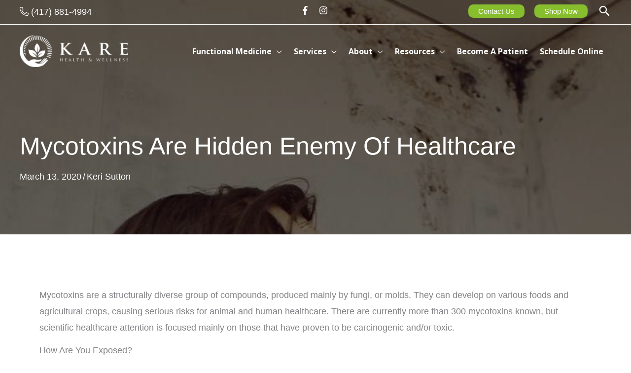

--- FILE ---
content_type: text/html; charset=UTF-8
request_url: https://integrativehealthcarespringfieldmo.com/mycotoxins-hidden-enemy-healthcare-springfield-missouri/
body_size: 46915
content:
<!DOCTYPE html>
<html lang="en-US">
<head>
<meta charset="UTF-8">
<script>
var gform;gform||(document.addEventListener("gform_main_scripts_loaded",function(){gform.scriptsLoaded=!0}),document.addEventListener("gform/theme/scripts_loaded",function(){gform.themeScriptsLoaded=!0}),window.addEventListener("DOMContentLoaded",function(){gform.domLoaded=!0}),gform={domLoaded:!1,scriptsLoaded:!1,themeScriptsLoaded:!1,isFormEditor:()=>"function"==typeof InitializeEditor,callIfLoaded:function(o){return!(!gform.domLoaded||!gform.scriptsLoaded||!gform.themeScriptsLoaded&&!gform.isFormEditor()||(gform.isFormEditor()&&console.warn("The use of gform.initializeOnLoaded() is deprecated in the form editor context and will be removed in Gravity Forms 3.1."),o(),0))},initializeOnLoaded:function(o){gform.callIfLoaded(o)||(document.addEventListener("gform_main_scripts_loaded",()=>{gform.scriptsLoaded=!0,gform.callIfLoaded(o)}),document.addEventListener("gform/theme/scripts_loaded",()=>{gform.themeScriptsLoaded=!0,gform.callIfLoaded(o)}),window.addEventListener("DOMContentLoaded",()=>{gform.domLoaded=!0,gform.callIfLoaded(o)}))},hooks:{action:{},filter:{}},addAction:function(o,r,e,t){gform.addHook("action",o,r,e,t)},addFilter:function(o,r,e,t){gform.addHook("filter",o,r,e,t)},doAction:function(o){gform.doHook("action",o,arguments)},applyFilters:function(o){return gform.doHook("filter",o,arguments)},removeAction:function(o,r){gform.removeHook("action",o,r)},removeFilter:function(o,r,e){gform.removeHook("filter",o,r,e)},addHook:function(o,r,e,t,n){null==gform.hooks[o][r]&&(gform.hooks[o][r]=[]);var d=gform.hooks[o][r];null==n&&(n=r+"_"+d.length),gform.hooks[o][r].push({tag:n,callable:e,priority:t=null==t?10:t})},doHook:function(r,o,e){var t;if(e=Array.prototype.slice.call(e,1),null!=gform.hooks[r][o]&&((o=gform.hooks[r][o]).sort(function(o,r){return o.priority-r.priority}),o.forEach(function(o){"function"!=typeof(t=o.callable)&&(t=window[t]),"action"==r?t.apply(null,e):e[0]=t.apply(null,e)})),"filter"==r)return e[0]},removeHook:function(o,r,t,n){var e;null!=gform.hooks[o][r]&&(e=(e=gform.hooks[o][r]).filter(function(o,r,e){return!!(null!=n&&n!=o.tag||null!=t&&t!=o.priority)}),gform.hooks[o][r]=e)}});
</script>

<meta name="viewport" content="width=device-width, initial-scale=1">
	<link rel="profile" href="https://gmpg.org/xfn/11"> 
	<meta name='robots' content='index, follow, max-image-preview:large, max-snippet:-1, max-video-preview:-1' />

<!-- Google Tag Manager for WordPress by gtm4wp.com -->
<script data-cfasync="false" data-pagespeed-no-defer>
	var gtm4wp_datalayer_name = "dataLayer";
	var dataLayer = dataLayer || [];
</script>
<!-- End Google Tag Manager for WordPress by gtm4wp.com -->
	<!-- This site is optimized with the Yoast SEO plugin v26.7 - https://yoast.com/wordpress/plugins/seo/ -->
	<title>Mycotoxins Are Hidden Enemy Of Healthcare in Springfield Missouri</title>
	<meta name="description" content="Supporting healthy liver detoxification and keeping all detoxification pathways functional is critical to your healthcare in Springfield Missouri." />
	<link rel="canonical" href="https://integrativehealthcarespringfieldmo.com/mycotoxins-hidden-enemy-healthcare-springfield-missouri/" />
	<meta property="og:locale" content="en_US" />
	<meta property="og:type" content="article" />
	<meta property="og:title" content="Mycotoxins Are Hidden Enemy Of Healthcare in Springfield Missouri" />
	<meta property="og:description" content="Supporting healthy liver detoxification and keeping all detoxification pathways functional is critical to your healthcare in Springfield Missouri." />
	<meta property="og:url" content="https://integrativehealthcarespringfieldmo.com/mycotoxins-hidden-enemy-healthcare-springfield-missouri/" />
	<meta property="og:site_name" content="Kare Health &amp; Wellness" />
	<meta property="article:publisher" content="https://www.facebook.com/IntegrativeHealthCareSpringfieldMO" />
	<meta property="article:published_time" content="2020-03-13T17:04:38+00:00" />
	<meta property="article:modified_time" content="2021-01-01T19:44:26+00:00" />
	<meta property="og:image" content="https://integrativehealthcarespringfieldmo.com/wp-content/uploads/2020/03/Mycotoxins-Are-Hidden-Enemy-Of-Healthcare-in-Springfield-Missouri-Featured-Image.jpg" />
	<meta property="og:image:width" content="750" />
	<meta property="og:image:height" content="750" />
	<meta property="og:image:type" content="image/jpeg" />
	<meta name="author" content="Keri Sutton" />
	<meta name="twitter:card" content="summary_large_image" />
	<meta name="twitter:creator" content="@KareHW1" />
	<meta name="twitter:site" content="@KareHW1" />
	<meta name="twitter:label1" content="Written by" />
	<meta name="twitter:data1" content="Keri Sutton" />
	<meta name="twitter:label2" content="Est. reading time" />
	<meta name="twitter:data2" content="6 minutes" />
	<script type="application/ld+json" class="yoast-schema-graph">{"@context":"https://schema.org","@graph":[{"@type":"Article","@id":"https://integrativehealthcarespringfieldmo.com/mycotoxins-hidden-enemy-healthcare-springfield-missouri/#article","isPartOf":{"@id":"https://integrativehealthcarespringfieldmo.com/mycotoxins-hidden-enemy-healthcare-springfield-missouri/"},"author":{"name":"Keri Sutton","@id":"https://integrativehealthcarespringfieldmo.com/#/schema/person/2e2b70c847619ea407e802582e04be03"},"headline":"Mycotoxins Are Hidden Enemy Of Healthcare","datePublished":"2020-03-13T17:04:38+00:00","dateModified":"2021-01-01T19:44:26+00:00","mainEntityOfPage":{"@id":"https://integrativehealthcarespringfieldmo.com/mycotoxins-hidden-enemy-healthcare-springfield-missouri/"},"wordCount":1234,"publisher":{"@id":"https://integrativehealthcarespringfieldmo.com/#organization"},"image":{"@id":"https://integrativehealthcarespringfieldmo.com/mycotoxins-hidden-enemy-healthcare-springfield-missouri/#primaryimage"},"thumbnailUrl":"https://integrativehealthcarespringfieldmo.com/wp-content/uploads/2020/03/Mycotoxins-Are-Hidden-Enemy-Of-Healthcare-in-Springfield-Missouri-Featured-Image.jpg","keywords":["Alternative Medicine Springfield MO","Boost Immune System Springfield MO","Delayed Food Allergy Testing Springfield MO","Epstein Barr Virus Springfield MO","Functional Medicine Springfield MO","Health and Wellness Springfield MO","Healthcare Springfield MO","Holistic Medicine Springfield MO","Homeopathy Springfield MO","Integrative Medicine Springfield MO","Lyme Disease Springfield MO","Lypo Spheric Vitamin C Springfield MO","Methylated Vitamin B Springfield MO","NAD Therapy Springfield MO","Naturopath Springfield MO","Nutritional Supplements Springfield MO","Primary Care Springfield MO","Regenerative Medicine Springfield MO"],"articleSection":["Functional Medicine","Nutrition"],"inLanguage":"en-US"},{"@type":"WebPage","@id":"https://integrativehealthcarespringfieldmo.com/mycotoxins-hidden-enemy-healthcare-springfield-missouri/","url":"https://integrativehealthcarespringfieldmo.com/mycotoxins-hidden-enemy-healthcare-springfield-missouri/","name":"Mycotoxins Are Hidden Enemy Of Healthcare in Springfield Missouri","isPartOf":{"@id":"https://integrativehealthcarespringfieldmo.com/#website"},"primaryImageOfPage":{"@id":"https://integrativehealthcarespringfieldmo.com/mycotoxins-hidden-enemy-healthcare-springfield-missouri/#primaryimage"},"image":{"@id":"https://integrativehealthcarespringfieldmo.com/mycotoxins-hidden-enemy-healthcare-springfield-missouri/#primaryimage"},"thumbnailUrl":"https://integrativehealthcarespringfieldmo.com/wp-content/uploads/2020/03/Mycotoxins-Are-Hidden-Enemy-Of-Healthcare-in-Springfield-Missouri-Featured-Image.jpg","datePublished":"2020-03-13T17:04:38+00:00","dateModified":"2021-01-01T19:44:26+00:00","description":"Supporting healthy liver detoxification and keeping all detoxification pathways functional is critical to your healthcare in Springfield Missouri.","inLanguage":"en-US","potentialAction":[{"@type":"ReadAction","target":["https://integrativehealthcarespringfieldmo.com/mycotoxins-hidden-enemy-healthcare-springfield-missouri/"]}]},{"@type":"ImageObject","inLanguage":"en-US","@id":"https://integrativehealthcarespringfieldmo.com/mycotoxins-hidden-enemy-healthcare-springfield-missouri/#primaryimage","url":"https://integrativehealthcarespringfieldmo.com/wp-content/uploads/2020/03/Mycotoxins-Are-Hidden-Enemy-Of-Healthcare-in-Springfield-Missouri-Featured-Image.jpg","contentUrl":"https://integrativehealthcarespringfieldmo.com/wp-content/uploads/2020/03/Mycotoxins-Are-Hidden-Enemy-Of-Healthcare-in-Springfield-Missouri-Featured-Image.jpg","width":750,"height":750,"caption":"Mycotoxins Are Hidden Enemy Of Healthcare in Springfield Missouri"},{"@type":"WebSite","@id":"https://integrativehealthcarespringfieldmo.com/#website","url":"https://integrativehealthcarespringfieldmo.com/","name":"Kare Health &amp; Wellness","description":"Functional medicine practice providing patient-centered care focused on the whole person.","publisher":{"@id":"https://integrativehealthcarespringfieldmo.com/#organization"},"potentialAction":[{"@type":"SearchAction","target":{"@type":"EntryPoint","urlTemplate":"https://integrativehealthcarespringfieldmo.com/?s={search_term_string}"},"query-input":{"@type":"PropertyValueSpecification","valueRequired":true,"valueName":"search_term_string"}}],"inLanguage":"en-US"},{"@type":"Organization","@id":"https://integrativehealthcarespringfieldmo.com/#organization","name":"Kare Health & Wellness","url":"https://integrativehealthcarespringfieldmo.com/","logo":{"@type":"ImageObject","inLanguage":"en-US","@id":"https://integrativehealthcarespringfieldmo.com/#/schema/logo/image/","url":"https://integrativehealthcarespringfieldmo.com/wp-content/uploads/2016/01/Kare-Square-Logo-White-Background.jpg","contentUrl":"https://integrativehealthcarespringfieldmo.com/wp-content/uploads/2016/01/Kare-Square-Logo-White-Background.jpg","width":1231,"height":1231,"caption":"Kare Health & Wellness"},"image":{"@id":"https://integrativehealthcarespringfieldmo.com/#/schema/logo/image/"},"sameAs":["https://www.facebook.com/IntegrativeHealthCareSpringfieldMO","https://x.com/KareHW1","https://www.instagram.com/healthcarespringfieldmo","https://www.linkedin.com/company/kare-health-&amp;amp;-wellness","https://www.pinterest.com/healthcaresgf","https://www.youtube.com/channel/UCnLH3Q_worCZ65d-YsX0lAQ"]},{"@type":"Person","@id":"https://integrativehealthcarespringfieldmo.com/#/schema/person/2e2b70c847619ea407e802582e04be03","name":"Keri Sutton","image":{"@type":"ImageObject","inLanguage":"en-US","@id":"https://integrativehealthcarespringfieldmo.com/#/schema/person/image/","url":"https://integrativehealthcarespringfieldmo.com/wp-content/uploads/2020/06/Keri-Looking-at-Camera-in-Courtyard-Integrative-Medicine-in-Springfield-Missouri-150x150.jpg","contentUrl":"https://integrativehealthcarespringfieldmo.com/wp-content/uploads/2020/06/Keri-Looking-at-Camera-in-Courtyard-Integrative-Medicine-in-Springfield-Missouri-150x150.jpg","caption":"Keri Sutton"},"description":"Keri is a Nurse Practitioner and founder at Kare Health &amp; Wellness. Keri's pursuit of personal answers to her own health issues landed her in the top of Functional Medicine. As she utilized functional Medicine to get her own health and life back, she made it her life's work to bring this empowering form of healthcare to as many people as she can.","url":"https://integrativehealthcarespringfieldmo.com/author/keris/"}]}</script>
	<!-- / Yoast SEO plugin. -->


<link rel='dns-prefetch' href='//kit.fontawesome.com' />
<link rel='dns-prefetch' href='//fonts.googleapis.com' />
<link href='https://fonts.gstatic.com' crossorigin rel='preconnect' />
<link rel="alternate" type="application/rss+xml" title="Kare Health &amp; Wellness &raquo; Feed" href="https://integrativehealthcarespringfieldmo.com/feed/" />
<link rel="alternate" type="application/rss+xml" title="Kare Health &amp; Wellness &raquo; Comments Feed" href="https://integrativehealthcarespringfieldmo.com/comments/feed/" />
<link rel="alternate" type="application/rss+xml" title="Kare Health &amp; Wellness &raquo; Mycotoxins Are Hidden Enemy Of Healthcare Comments Feed" href="https://integrativehealthcarespringfieldmo.com/mycotoxins-hidden-enemy-healthcare-springfield-missouri/feed/" />
<link rel="alternate" title="oEmbed (JSON)" type="application/json+oembed" href="https://integrativehealthcarespringfieldmo.com/wp-json/oembed/1.0/embed?url=https%3A%2F%2Fintegrativehealthcarespringfieldmo.com%2Fmycotoxins-hidden-enemy-healthcare-springfield-missouri%2F" />
<link rel="alternate" title="oEmbed (XML)" type="text/xml+oembed" href="https://integrativehealthcarespringfieldmo.com/wp-json/oembed/1.0/embed?url=https%3A%2F%2Fintegrativehealthcarespringfieldmo.com%2Fmycotoxins-hidden-enemy-healthcare-springfield-missouri%2F&#038;format=xml" />
		<!-- This site uses the Google Analytics by MonsterInsights plugin v9.11.1 - Using Analytics tracking - https://www.monsterinsights.com/ -->
							<script src="//www.googletagmanager.com/gtag/js?id=G-5D9KB3BJJZ"  data-cfasync="false" data-wpfc-render="false" async></script>
			<script data-cfasync="false" data-wpfc-render="false">
				var mi_version = '9.11.1';
				var mi_track_user = true;
				var mi_no_track_reason = '';
								var MonsterInsightsDefaultLocations = {"page_location":"https:\/\/integrativehealthcarespringfieldmo.com\/mycotoxins-hidden-enemy-healthcare-springfield-missouri\/"};
								if ( typeof MonsterInsightsPrivacyGuardFilter === 'function' ) {
					var MonsterInsightsLocations = (typeof MonsterInsightsExcludeQuery === 'object') ? MonsterInsightsPrivacyGuardFilter( MonsterInsightsExcludeQuery ) : MonsterInsightsPrivacyGuardFilter( MonsterInsightsDefaultLocations );
				} else {
					var MonsterInsightsLocations = (typeof MonsterInsightsExcludeQuery === 'object') ? MonsterInsightsExcludeQuery : MonsterInsightsDefaultLocations;
				}

								var disableStrs = [
										'ga-disable-G-5D9KB3BJJZ',
									];

				/* Function to detect opted out users */
				function __gtagTrackerIsOptedOut() {
					for (var index = 0; index < disableStrs.length; index++) {
						if (document.cookie.indexOf(disableStrs[index] + '=true') > -1) {
							return true;
						}
					}

					return false;
				}

				/* Disable tracking if the opt-out cookie exists. */
				if (__gtagTrackerIsOptedOut()) {
					for (var index = 0; index < disableStrs.length; index++) {
						window[disableStrs[index]] = true;
					}
				}

				/* Opt-out function */
				function __gtagTrackerOptout() {
					for (var index = 0; index < disableStrs.length; index++) {
						document.cookie = disableStrs[index] + '=true; expires=Thu, 31 Dec 2099 23:59:59 UTC; path=/';
						window[disableStrs[index]] = true;
					}
				}

				if ('undefined' === typeof gaOptout) {
					function gaOptout() {
						__gtagTrackerOptout();
					}
				}
								window.dataLayer = window.dataLayer || [];

				window.MonsterInsightsDualTracker = {
					helpers: {},
					trackers: {},
				};
				if (mi_track_user) {
					function __gtagDataLayer() {
						dataLayer.push(arguments);
					}

					function __gtagTracker(type, name, parameters) {
						if (!parameters) {
							parameters = {};
						}

						if (parameters.send_to) {
							__gtagDataLayer.apply(null, arguments);
							return;
						}

						if (type === 'event') {
														parameters.send_to = monsterinsights_frontend.v4_id;
							var hookName = name;
							if (typeof parameters['event_category'] !== 'undefined') {
								hookName = parameters['event_category'] + ':' + name;
							}

							if (typeof MonsterInsightsDualTracker.trackers[hookName] !== 'undefined') {
								MonsterInsightsDualTracker.trackers[hookName](parameters);
							} else {
								__gtagDataLayer('event', name, parameters);
							}
							
						} else {
							__gtagDataLayer.apply(null, arguments);
						}
					}

					__gtagTracker('js', new Date());
					__gtagTracker('set', {
						'developer_id.dZGIzZG': true,
											});
					if ( MonsterInsightsLocations.page_location ) {
						__gtagTracker('set', MonsterInsightsLocations);
					}
										__gtagTracker('config', 'G-5D9KB3BJJZ', {"forceSSL":"true","link_attribution":"true"} );
										window.gtag = __gtagTracker;										(function () {
						/* https://developers.google.com/analytics/devguides/collection/analyticsjs/ */
						/* ga and __gaTracker compatibility shim. */
						var noopfn = function () {
							return null;
						};
						var newtracker = function () {
							return new Tracker();
						};
						var Tracker = function () {
							return null;
						};
						var p = Tracker.prototype;
						p.get = noopfn;
						p.set = noopfn;
						p.send = function () {
							var args = Array.prototype.slice.call(arguments);
							args.unshift('send');
							__gaTracker.apply(null, args);
						};
						var __gaTracker = function () {
							var len = arguments.length;
							if (len === 0) {
								return;
							}
							var f = arguments[len - 1];
							if (typeof f !== 'object' || f === null || typeof f.hitCallback !== 'function') {
								if ('send' === arguments[0]) {
									var hitConverted, hitObject = false, action;
									if ('event' === arguments[1]) {
										if ('undefined' !== typeof arguments[3]) {
											hitObject = {
												'eventAction': arguments[3],
												'eventCategory': arguments[2],
												'eventLabel': arguments[4],
												'value': arguments[5] ? arguments[5] : 1,
											}
										}
									}
									if ('pageview' === arguments[1]) {
										if ('undefined' !== typeof arguments[2]) {
											hitObject = {
												'eventAction': 'page_view',
												'page_path': arguments[2],
											}
										}
									}
									if (typeof arguments[2] === 'object') {
										hitObject = arguments[2];
									}
									if (typeof arguments[5] === 'object') {
										Object.assign(hitObject, arguments[5]);
									}
									if ('undefined' !== typeof arguments[1].hitType) {
										hitObject = arguments[1];
										if ('pageview' === hitObject.hitType) {
											hitObject.eventAction = 'page_view';
										}
									}
									if (hitObject) {
										action = 'timing' === arguments[1].hitType ? 'timing_complete' : hitObject.eventAction;
										hitConverted = mapArgs(hitObject);
										__gtagTracker('event', action, hitConverted);
									}
								}
								return;
							}

							function mapArgs(args) {
								var arg, hit = {};
								var gaMap = {
									'eventCategory': 'event_category',
									'eventAction': 'event_action',
									'eventLabel': 'event_label',
									'eventValue': 'event_value',
									'nonInteraction': 'non_interaction',
									'timingCategory': 'event_category',
									'timingVar': 'name',
									'timingValue': 'value',
									'timingLabel': 'event_label',
									'page': 'page_path',
									'location': 'page_location',
									'title': 'page_title',
									'referrer' : 'page_referrer',
								};
								for (arg in args) {
																		if (!(!args.hasOwnProperty(arg) || !gaMap.hasOwnProperty(arg))) {
										hit[gaMap[arg]] = args[arg];
									} else {
										hit[arg] = args[arg];
									}
								}
								return hit;
							}

							try {
								f.hitCallback();
							} catch (ex) {
							}
						};
						__gaTracker.create = newtracker;
						__gaTracker.getByName = newtracker;
						__gaTracker.getAll = function () {
							return [];
						};
						__gaTracker.remove = noopfn;
						__gaTracker.loaded = true;
						window['__gaTracker'] = __gaTracker;
					})();
									} else {
										console.log("");
					(function () {
						function __gtagTracker() {
							return null;
						}

						window['__gtagTracker'] = __gtagTracker;
						window['gtag'] = __gtagTracker;
					})();
									}
			</script>
							<!-- / Google Analytics by MonsterInsights -->
		<style type='text/css' id='kt_global_css_variables'>
:root {
  --Black: #000000;
  --White: #FFFFFF;
  --LightGrey: #F9F9F9;
  --DarkerBlue: #15548E;
  --LigherBlue: #74BBDE;
  --Orange: #E6960A;
  --DarkGreen: #529B2C;
  --LightGreen: #87BE2E;
  --GradientDarkerBlue: #15548E;
  --central-palette-10: #146496;
}
</style>
<style id='wp-img-auto-sizes-contain-inline-css'>
img:is([sizes=auto i],[sizes^="auto," i]){contain-intrinsic-size:3000px 1500px}
/*# sourceURL=wp-img-auto-sizes-contain-inline-css */
</style>
<style id='wp-block-library-inline-css'>
:root{--wp-block-synced-color:#7a00df;--wp-block-synced-color--rgb:122,0,223;--wp-bound-block-color:var(--wp-block-synced-color);--wp-editor-canvas-background:#ddd;--wp-admin-theme-color:#007cba;--wp-admin-theme-color--rgb:0,124,186;--wp-admin-theme-color-darker-10:#006ba1;--wp-admin-theme-color-darker-10--rgb:0,107,160.5;--wp-admin-theme-color-darker-20:#005a87;--wp-admin-theme-color-darker-20--rgb:0,90,135;--wp-admin-border-width-focus:2px}@media (min-resolution:192dpi){:root{--wp-admin-border-width-focus:1.5px}}.wp-element-button{cursor:pointer}:root .has-very-light-gray-background-color{background-color:#eee}:root .has-very-dark-gray-background-color{background-color:#313131}:root .has-very-light-gray-color{color:#eee}:root .has-very-dark-gray-color{color:#313131}:root .has-vivid-green-cyan-to-vivid-cyan-blue-gradient-background{background:linear-gradient(135deg,#00d084,#0693e3)}:root .has-purple-crush-gradient-background{background:linear-gradient(135deg,#34e2e4,#4721fb 50%,#ab1dfe)}:root .has-hazy-dawn-gradient-background{background:linear-gradient(135deg,#faaca8,#dad0ec)}:root .has-subdued-olive-gradient-background{background:linear-gradient(135deg,#fafae1,#67a671)}:root .has-atomic-cream-gradient-background{background:linear-gradient(135deg,#fdd79a,#004a59)}:root .has-nightshade-gradient-background{background:linear-gradient(135deg,#330968,#31cdcf)}:root .has-midnight-gradient-background{background:linear-gradient(135deg,#020381,#2874fc)}:root{--wp--preset--font-size--normal:16px;--wp--preset--font-size--huge:42px}.has-regular-font-size{font-size:1em}.has-larger-font-size{font-size:2.625em}.has-normal-font-size{font-size:var(--wp--preset--font-size--normal)}.has-huge-font-size{font-size:var(--wp--preset--font-size--huge)}.has-text-align-center{text-align:center}.has-text-align-left{text-align:left}.has-text-align-right{text-align:right}.has-fit-text{white-space:nowrap!important}#end-resizable-editor-section{display:none}.aligncenter{clear:both}.items-justified-left{justify-content:flex-start}.items-justified-center{justify-content:center}.items-justified-right{justify-content:flex-end}.items-justified-space-between{justify-content:space-between}.screen-reader-text{border:0;clip-path:inset(50%);height:1px;margin:-1px;overflow:hidden;padding:0;position:absolute;width:1px;word-wrap:normal!important}.screen-reader-text:focus{background-color:#ddd;clip-path:none;color:#444;display:block;font-size:1em;height:auto;left:5px;line-height:normal;padding:15px 23px 14px;text-decoration:none;top:5px;width:auto;z-index:100000}html :where(.has-border-color){border-style:solid}html :where([style*=border-top-color]){border-top-style:solid}html :where([style*=border-right-color]){border-right-style:solid}html :where([style*=border-bottom-color]){border-bottom-style:solid}html :where([style*=border-left-color]){border-left-style:solid}html :where([style*=border-width]){border-style:solid}html :where([style*=border-top-width]){border-top-style:solid}html :where([style*=border-right-width]){border-right-style:solid}html :where([style*=border-bottom-width]){border-bottom-style:solid}html :where([style*=border-left-width]){border-left-style:solid}html :where(img[class*=wp-image-]){height:auto;max-width:100%}:where(figure){margin:0 0 1em}html :where(.is-position-sticky){--wp-admin--admin-bar--position-offset:var(--wp-admin--admin-bar--height,0px)}@media screen and (max-width:600px){html :where(.is-position-sticky){--wp-admin--admin-bar--position-offset:0px}}

/*# sourceURL=wp-block-library-inline-css */
</style><style id='global-styles-inline-css'>
:root{--wp--preset--aspect-ratio--square: 1;--wp--preset--aspect-ratio--4-3: 4/3;--wp--preset--aspect-ratio--3-4: 3/4;--wp--preset--aspect-ratio--3-2: 3/2;--wp--preset--aspect-ratio--2-3: 2/3;--wp--preset--aspect-ratio--16-9: 16/9;--wp--preset--aspect-ratio--9-16: 9/16;--wp--preset--color--black: #000000;--wp--preset--color--cyan-bluish-gray: #abb8c3;--wp--preset--color--white: #ffffff;--wp--preset--color--pale-pink: #f78da7;--wp--preset--color--vivid-red: #cf2e2e;--wp--preset--color--luminous-vivid-orange: #ff6900;--wp--preset--color--luminous-vivid-amber: #fcb900;--wp--preset--color--light-green-cyan: #7bdcb5;--wp--preset--color--vivid-green-cyan: #00d084;--wp--preset--color--pale-cyan-blue: #8ed1fc;--wp--preset--color--vivid-cyan-blue: #0693e3;--wp--preset--color--vivid-purple: #9b51e0;--wp--preset--color--ast-global-color-0: var(--ast-global-color-0);--wp--preset--color--ast-global-color-1: var(--ast-global-color-1);--wp--preset--color--ast-global-color-2: var(--ast-global-color-2);--wp--preset--color--ast-global-color-3: var(--ast-global-color-3);--wp--preset--color--ast-global-color-4: var(--ast-global-color-4);--wp--preset--color--ast-global-color-5: var(--ast-global-color-5);--wp--preset--color--ast-global-color-6: var(--ast-global-color-6);--wp--preset--color--ast-global-color-7: var(--ast-global-color-7);--wp--preset--color--ast-global-color-8: var(--ast-global-color-8);--wp--preset--gradient--vivid-cyan-blue-to-vivid-purple: linear-gradient(135deg,rgb(6,147,227) 0%,rgb(155,81,224) 100%);--wp--preset--gradient--light-green-cyan-to-vivid-green-cyan: linear-gradient(135deg,rgb(122,220,180) 0%,rgb(0,208,130) 100%);--wp--preset--gradient--luminous-vivid-amber-to-luminous-vivid-orange: linear-gradient(135deg,rgb(252,185,0) 0%,rgb(255,105,0) 100%);--wp--preset--gradient--luminous-vivid-orange-to-vivid-red: linear-gradient(135deg,rgb(255,105,0) 0%,rgb(207,46,46) 100%);--wp--preset--gradient--very-light-gray-to-cyan-bluish-gray: linear-gradient(135deg,rgb(238,238,238) 0%,rgb(169,184,195) 100%);--wp--preset--gradient--cool-to-warm-spectrum: linear-gradient(135deg,rgb(74,234,220) 0%,rgb(151,120,209) 20%,rgb(207,42,186) 40%,rgb(238,44,130) 60%,rgb(251,105,98) 80%,rgb(254,248,76) 100%);--wp--preset--gradient--blush-light-purple: linear-gradient(135deg,rgb(255,206,236) 0%,rgb(152,150,240) 100%);--wp--preset--gradient--blush-bordeaux: linear-gradient(135deg,rgb(254,205,165) 0%,rgb(254,45,45) 50%,rgb(107,0,62) 100%);--wp--preset--gradient--luminous-dusk: linear-gradient(135deg,rgb(255,203,112) 0%,rgb(199,81,192) 50%,rgb(65,88,208) 100%);--wp--preset--gradient--pale-ocean: linear-gradient(135deg,rgb(255,245,203) 0%,rgb(182,227,212) 50%,rgb(51,167,181) 100%);--wp--preset--gradient--electric-grass: linear-gradient(135deg,rgb(202,248,128) 0%,rgb(113,206,126) 100%);--wp--preset--gradient--midnight: linear-gradient(135deg,rgb(2,3,129) 0%,rgb(40,116,252) 100%);--wp--preset--font-size--small: 13px;--wp--preset--font-size--medium: 20px;--wp--preset--font-size--large: 36px;--wp--preset--font-size--x-large: 42px;--wp--preset--spacing--20: 0.44rem;--wp--preset--spacing--30: 0.67rem;--wp--preset--spacing--40: 1rem;--wp--preset--spacing--50: 1.5rem;--wp--preset--spacing--60: 2.25rem;--wp--preset--spacing--70: 3.38rem;--wp--preset--spacing--80: 5.06rem;--wp--preset--shadow--natural: 6px 6px 9px rgba(0, 0, 0, 0.2);--wp--preset--shadow--deep: 12px 12px 50px rgba(0, 0, 0, 0.4);--wp--preset--shadow--sharp: 6px 6px 0px rgba(0, 0, 0, 0.2);--wp--preset--shadow--outlined: 6px 6px 0px -3px rgb(255, 255, 255), 6px 6px rgb(0, 0, 0);--wp--preset--shadow--crisp: 6px 6px 0px rgb(0, 0, 0);}:root { --wp--style--global--content-size: var(--wp--custom--ast-content-width-size);--wp--style--global--wide-size: var(--wp--custom--ast-wide-width-size); }:where(body) { margin: 0; }.wp-site-blocks > .alignleft { float: left; margin-right: 2em; }.wp-site-blocks > .alignright { float: right; margin-left: 2em; }.wp-site-blocks > .aligncenter { justify-content: center; margin-left: auto; margin-right: auto; }:where(.wp-site-blocks) > * { margin-block-start: 24px; margin-block-end: 0; }:where(.wp-site-blocks) > :first-child { margin-block-start: 0; }:where(.wp-site-blocks) > :last-child { margin-block-end: 0; }:root { --wp--style--block-gap: 24px; }:root :where(.is-layout-flow) > :first-child{margin-block-start: 0;}:root :where(.is-layout-flow) > :last-child{margin-block-end: 0;}:root :where(.is-layout-flow) > *{margin-block-start: 24px;margin-block-end: 0;}:root :where(.is-layout-constrained) > :first-child{margin-block-start: 0;}:root :where(.is-layout-constrained) > :last-child{margin-block-end: 0;}:root :where(.is-layout-constrained) > *{margin-block-start: 24px;margin-block-end: 0;}:root :where(.is-layout-flex){gap: 24px;}:root :where(.is-layout-grid){gap: 24px;}.is-layout-flow > .alignleft{float: left;margin-inline-start: 0;margin-inline-end: 2em;}.is-layout-flow > .alignright{float: right;margin-inline-start: 2em;margin-inline-end: 0;}.is-layout-flow > .aligncenter{margin-left: auto !important;margin-right: auto !important;}.is-layout-constrained > .alignleft{float: left;margin-inline-start: 0;margin-inline-end: 2em;}.is-layout-constrained > .alignright{float: right;margin-inline-start: 2em;margin-inline-end: 0;}.is-layout-constrained > .aligncenter{margin-left: auto !important;margin-right: auto !important;}.is-layout-constrained > :where(:not(.alignleft):not(.alignright):not(.alignfull)){max-width: var(--wp--style--global--content-size);margin-left: auto !important;margin-right: auto !important;}.is-layout-constrained > .alignwide{max-width: var(--wp--style--global--wide-size);}body .is-layout-flex{display: flex;}.is-layout-flex{flex-wrap: wrap;align-items: center;}.is-layout-flex > :is(*, div){margin: 0;}body .is-layout-grid{display: grid;}.is-layout-grid > :is(*, div){margin: 0;}body{padding-top: 0px;padding-right: 0px;padding-bottom: 0px;padding-left: 0px;}a:where(:not(.wp-element-button)){text-decoration: none;}:root :where(.wp-element-button, .wp-block-button__link){background-color: #32373c;border-width: 0;color: #fff;font-family: inherit;font-size: inherit;font-style: inherit;font-weight: inherit;letter-spacing: inherit;line-height: inherit;padding-top: calc(0.667em + 2px);padding-right: calc(1.333em + 2px);padding-bottom: calc(0.667em + 2px);padding-left: calc(1.333em + 2px);text-decoration: none;text-transform: inherit;}.has-black-color{color: var(--wp--preset--color--black) !important;}.has-cyan-bluish-gray-color{color: var(--wp--preset--color--cyan-bluish-gray) !important;}.has-white-color{color: var(--wp--preset--color--white) !important;}.has-pale-pink-color{color: var(--wp--preset--color--pale-pink) !important;}.has-vivid-red-color{color: var(--wp--preset--color--vivid-red) !important;}.has-luminous-vivid-orange-color{color: var(--wp--preset--color--luminous-vivid-orange) !important;}.has-luminous-vivid-amber-color{color: var(--wp--preset--color--luminous-vivid-amber) !important;}.has-light-green-cyan-color{color: var(--wp--preset--color--light-green-cyan) !important;}.has-vivid-green-cyan-color{color: var(--wp--preset--color--vivid-green-cyan) !important;}.has-pale-cyan-blue-color{color: var(--wp--preset--color--pale-cyan-blue) !important;}.has-vivid-cyan-blue-color{color: var(--wp--preset--color--vivid-cyan-blue) !important;}.has-vivid-purple-color{color: var(--wp--preset--color--vivid-purple) !important;}.has-ast-global-color-0-color{color: var(--wp--preset--color--ast-global-color-0) !important;}.has-ast-global-color-1-color{color: var(--wp--preset--color--ast-global-color-1) !important;}.has-ast-global-color-2-color{color: var(--wp--preset--color--ast-global-color-2) !important;}.has-ast-global-color-3-color{color: var(--wp--preset--color--ast-global-color-3) !important;}.has-ast-global-color-4-color{color: var(--wp--preset--color--ast-global-color-4) !important;}.has-ast-global-color-5-color{color: var(--wp--preset--color--ast-global-color-5) !important;}.has-ast-global-color-6-color{color: var(--wp--preset--color--ast-global-color-6) !important;}.has-ast-global-color-7-color{color: var(--wp--preset--color--ast-global-color-7) !important;}.has-ast-global-color-8-color{color: var(--wp--preset--color--ast-global-color-8) !important;}.has-black-background-color{background-color: var(--wp--preset--color--black) !important;}.has-cyan-bluish-gray-background-color{background-color: var(--wp--preset--color--cyan-bluish-gray) !important;}.has-white-background-color{background-color: var(--wp--preset--color--white) !important;}.has-pale-pink-background-color{background-color: var(--wp--preset--color--pale-pink) !important;}.has-vivid-red-background-color{background-color: var(--wp--preset--color--vivid-red) !important;}.has-luminous-vivid-orange-background-color{background-color: var(--wp--preset--color--luminous-vivid-orange) !important;}.has-luminous-vivid-amber-background-color{background-color: var(--wp--preset--color--luminous-vivid-amber) !important;}.has-light-green-cyan-background-color{background-color: var(--wp--preset--color--light-green-cyan) !important;}.has-vivid-green-cyan-background-color{background-color: var(--wp--preset--color--vivid-green-cyan) !important;}.has-pale-cyan-blue-background-color{background-color: var(--wp--preset--color--pale-cyan-blue) !important;}.has-vivid-cyan-blue-background-color{background-color: var(--wp--preset--color--vivid-cyan-blue) !important;}.has-vivid-purple-background-color{background-color: var(--wp--preset--color--vivid-purple) !important;}.has-ast-global-color-0-background-color{background-color: var(--wp--preset--color--ast-global-color-0) !important;}.has-ast-global-color-1-background-color{background-color: var(--wp--preset--color--ast-global-color-1) !important;}.has-ast-global-color-2-background-color{background-color: var(--wp--preset--color--ast-global-color-2) !important;}.has-ast-global-color-3-background-color{background-color: var(--wp--preset--color--ast-global-color-3) !important;}.has-ast-global-color-4-background-color{background-color: var(--wp--preset--color--ast-global-color-4) !important;}.has-ast-global-color-5-background-color{background-color: var(--wp--preset--color--ast-global-color-5) !important;}.has-ast-global-color-6-background-color{background-color: var(--wp--preset--color--ast-global-color-6) !important;}.has-ast-global-color-7-background-color{background-color: var(--wp--preset--color--ast-global-color-7) !important;}.has-ast-global-color-8-background-color{background-color: var(--wp--preset--color--ast-global-color-8) !important;}.has-black-border-color{border-color: var(--wp--preset--color--black) !important;}.has-cyan-bluish-gray-border-color{border-color: var(--wp--preset--color--cyan-bluish-gray) !important;}.has-white-border-color{border-color: var(--wp--preset--color--white) !important;}.has-pale-pink-border-color{border-color: var(--wp--preset--color--pale-pink) !important;}.has-vivid-red-border-color{border-color: var(--wp--preset--color--vivid-red) !important;}.has-luminous-vivid-orange-border-color{border-color: var(--wp--preset--color--luminous-vivid-orange) !important;}.has-luminous-vivid-amber-border-color{border-color: var(--wp--preset--color--luminous-vivid-amber) !important;}.has-light-green-cyan-border-color{border-color: var(--wp--preset--color--light-green-cyan) !important;}.has-vivid-green-cyan-border-color{border-color: var(--wp--preset--color--vivid-green-cyan) !important;}.has-pale-cyan-blue-border-color{border-color: var(--wp--preset--color--pale-cyan-blue) !important;}.has-vivid-cyan-blue-border-color{border-color: var(--wp--preset--color--vivid-cyan-blue) !important;}.has-vivid-purple-border-color{border-color: var(--wp--preset--color--vivid-purple) !important;}.has-ast-global-color-0-border-color{border-color: var(--wp--preset--color--ast-global-color-0) !important;}.has-ast-global-color-1-border-color{border-color: var(--wp--preset--color--ast-global-color-1) !important;}.has-ast-global-color-2-border-color{border-color: var(--wp--preset--color--ast-global-color-2) !important;}.has-ast-global-color-3-border-color{border-color: var(--wp--preset--color--ast-global-color-3) !important;}.has-ast-global-color-4-border-color{border-color: var(--wp--preset--color--ast-global-color-4) !important;}.has-ast-global-color-5-border-color{border-color: var(--wp--preset--color--ast-global-color-5) !important;}.has-ast-global-color-6-border-color{border-color: var(--wp--preset--color--ast-global-color-6) !important;}.has-ast-global-color-7-border-color{border-color: var(--wp--preset--color--ast-global-color-7) !important;}.has-ast-global-color-8-border-color{border-color: var(--wp--preset--color--ast-global-color-8) !important;}.has-vivid-cyan-blue-to-vivid-purple-gradient-background{background: var(--wp--preset--gradient--vivid-cyan-blue-to-vivid-purple) !important;}.has-light-green-cyan-to-vivid-green-cyan-gradient-background{background: var(--wp--preset--gradient--light-green-cyan-to-vivid-green-cyan) !important;}.has-luminous-vivid-amber-to-luminous-vivid-orange-gradient-background{background: var(--wp--preset--gradient--luminous-vivid-amber-to-luminous-vivid-orange) !important;}.has-luminous-vivid-orange-to-vivid-red-gradient-background{background: var(--wp--preset--gradient--luminous-vivid-orange-to-vivid-red) !important;}.has-very-light-gray-to-cyan-bluish-gray-gradient-background{background: var(--wp--preset--gradient--very-light-gray-to-cyan-bluish-gray) !important;}.has-cool-to-warm-spectrum-gradient-background{background: var(--wp--preset--gradient--cool-to-warm-spectrum) !important;}.has-blush-light-purple-gradient-background{background: var(--wp--preset--gradient--blush-light-purple) !important;}.has-blush-bordeaux-gradient-background{background: var(--wp--preset--gradient--blush-bordeaux) !important;}.has-luminous-dusk-gradient-background{background: var(--wp--preset--gradient--luminous-dusk) !important;}.has-pale-ocean-gradient-background{background: var(--wp--preset--gradient--pale-ocean) !important;}.has-electric-grass-gradient-background{background: var(--wp--preset--gradient--electric-grass) !important;}.has-midnight-gradient-background{background: var(--wp--preset--gradient--midnight) !important;}.has-small-font-size{font-size: var(--wp--preset--font-size--small) !important;}.has-medium-font-size{font-size: var(--wp--preset--font-size--medium) !important;}.has-large-font-size{font-size: var(--wp--preset--font-size--large) !important;}.has-x-large-font-size{font-size: var(--wp--preset--font-size--x-large) !important;}
/*# sourceURL=global-styles-inline-css */
</style>

<link rel='stylesheet' id='astra-bb-builder-css' href='https://integrativehealthcarespringfieldmo.com/wp-content/themes/astra/assets/css/minified/compatibility/page-builder/bb-plugin.min.css?ver=4.12.0' media='all' />
<link rel='stylesheet' id='astra-theme-css-css' href='https://integrativehealthcarespringfieldmo.com/wp-content/themes/astra/assets/css/minified/frontend.min.css?ver=4.12.0' media='all' />
<style id='astra-theme-css-inline-css'>
.ast-no-sidebar .entry-content .alignfull {margin-left: calc( -50vw + 50%);margin-right: calc( -50vw + 50%);max-width: 100vw;width: 100vw;}.ast-no-sidebar .entry-content .alignwide {margin-left: calc(-41vw + 50%);margin-right: calc(-41vw + 50%);max-width: unset;width: unset;}.ast-no-sidebar .entry-content .alignfull .alignfull,.ast-no-sidebar .entry-content .alignfull .alignwide,.ast-no-sidebar .entry-content .alignwide .alignfull,.ast-no-sidebar .entry-content .alignwide .alignwide,.ast-no-sidebar .entry-content .wp-block-column .alignfull,.ast-no-sidebar .entry-content .wp-block-column .alignwide{width: 100%;margin-left: auto;margin-right: auto;}.wp-block-gallery,.blocks-gallery-grid {margin: 0;}.wp-block-separator {max-width: 100px;}.wp-block-separator.is-style-wide,.wp-block-separator.is-style-dots {max-width: none;}.entry-content .has-2-columns .wp-block-column:first-child {padding-right: 10px;}.entry-content .has-2-columns .wp-block-column:last-child {padding-left: 10px;}@media (max-width: 782px) {.entry-content .wp-block-columns .wp-block-column {flex-basis: 100%;}.entry-content .has-2-columns .wp-block-column:first-child {padding-right: 0;}.entry-content .has-2-columns .wp-block-column:last-child {padding-left: 0;}}body .entry-content .wp-block-latest-posts {margin-left: 0;}body .entry-content .wp-block-latest-posts li {list-style: none;}.ast-no-sidebar .ast-container .entry-content .wp-block-latest-posts {margin-left: 0;}.ast-header-break-point .entry-content .alignwide {margin-left: auto;margin-right: auto;}.entry-content .blocks-gallery-item img {margin-bottom: auto;}.wp-block-pullquote {border-top: 4px solid #555d66;border-bottom: 4px solid #555d66;color: #40464d;}:root{--ast-post-nav-space:0;--ast-container-default-xlg-padding:6.67em;--ast-container-default-lg-padding:5.67em;--ast-container-default-slg-padding:4.34em;--ast-container-default-md-padding:3.34em;--ast-container-default-sm-padding:6.67em;--ast-container-default-xs-padding:2.4em;--ast-container-default-xxs-padding:1.4em;--ast-code-block-background:#EEEEEE;--ast-comment-inputs-background:#FAFAFA;--ast-normal-container-width:1200px;--ast-narrow-container-width:750px;--ast-blog-title-font-weight:normal;--ast-blog-meta-weight:inherit;--ast-global-color-primary:var(--ast-global-color-5);--ast-global-color-secondary:var(--ast-global-color-4);--ast-global-color-alternate-background:var(--ast-global-color-7);--ast-global-color-subtle-background:var(--ast-global-color-6);--ast-bg-style-guide:var( --ast-global-color-secondary,--ast-global-color-5 );--ast-shadow-style-guide:0px 0px 4px 0 #00000057;--ast-global-dark-bg-style:#fff;--ast-global-dark-lfs:#fbfbfb;--ast-widget-bg-color:#fafafa;--ast-wc-container-head-bg-color:#fbfbfb;--ast-title-layout-bg:#eeeeee;--ast-search-border-color:#e7e7e7;--ast-lifter-hover-bg:#e6e6e6;--ast-gallery-block-color:#000;--srfm-color-input-label:var(--ast-global-color-2);}html{font-size:112.5%;}a,.page-title{color:#15548e;}body,button,input,select,textarea,.ast-button,.ast-custom-button{font-family:Helvetica,Verdana,Arial,sans-serif;font-weight:400;font-size:18px;font-size:1rem;}p,.entry-content p{margin-bottom:0.75em;}h1,h2,h3,h4,h5,h6,.entry-content :where(h1,h2,h3,h4,h5,h6),.entry-content :where(h1,h2,h3,h4,h5,h6) a,.site-title,.site-title a{font-family:Helvetica,Verdana,Arial,sans-serif;font-weight:400;line-height:1.2em;}.site-title{font-size:35px;font-size:1.9444444444444rem;display:none;}header .custom-logo-link img{max-width:246px;width:246px;}.astra-logo-svg{width:246px;}.site-header .site-description{font-size:15px;font-size:0.83333333333333rem;display:none;}.entry-title{font-size:30px;font-size:1.6666666666667rem;}.archive .ast-article-post .ast-article-inner,.blog .ast-article-post .ast-article-inner,.archive .ast-article-post .ast-article-inner:hover,.blog .ast-article-post .ast-article-inner:hover{overflow:hidden;}h1,.entry-content :where(h1),.entry-content :where(h1) a{font-size:50px;font-size:2.7777777777778rem;font-weight:400;font-family:Helvetica,Verdana,Arial,sans-serif;line-height:1.4em;}h2,.entry-content :where(h2),.entry-content :where(h2) a{font-size:44px;font-size:2.4444444444444rem;font-weight:400;font-family:Helvetica,Verdana,Arial,sans-serif;line-height:1.3em;}h3,.entry-content :where(h3),.entry-content :where(h3) a{font-size:30px;font-size:1.6666666666667rem;font-weight:400;font-family:Helvetica,Verdana,Arial,sans-serif;line-height:1.3em;}h4,.entry-content :where(h4),.entry-content :where(h4) a{font-size:22px;font-size:1.2222222222222rem;line-height:1.2em;font-weight:700;font-family:Helvetica,Verdana,Arial,sans-serif;}h5,.entry-content :where(h5),.entry-content :where(h5) a{font-size:16px;font-size:0.88888888888889rem;line-height:1.2em;font-weight:700;font-family:Helvetica,Verdana,Arial,sans-serif;}h6,.entry-content :where(h6),.entry-content :where(h6) a{font-size:15px;font-size:0.83333333333333rem;line-height:1.25em;font-weight:400;font-family:Helvetica,Verdana,Arial,sans-serif;}::selection{background-color:#15548e;color:#ffffff;}.tagcloud a:hover,.tagcloud a:focus,.tagcloud a.current-item{color:#ffffff;border-color:#15548e;background-color:#15548e;}input:focus,input[type="text"]:focus,input[type="email"]:focus,input[type="url"]:focus,input[type="password"]:focus,input[type="reset"]:focus,input[type="search"]:focus,textarea:focus{border-color:#15548e;}input[type="radio"]:checked,input[type=reset],input[type="checkbox"]:checked,input[type="checkbox"]:hover:checked,input[type="checkbox"]:focus:checked,input[type=range]::-webkit-slider-thumb{border-color:#15548e;background-color:#15548e;box-shadow:none;}.site-footer a:hover + .post-count,.site-footer a:focus + .post-count{background:#15548e;border-color:#15548e;}.single .nav-links .nav-previous,.single .nav-links .nav-next{color:#15548e;}.entry-meta,.entry-meta *{line-height:1.45;color:#15548e;}#cat option,.secondary .calendar_wrap thead a,.secondary .calendar_wrap thead a:visited{color:#15548e;}.secondary .calendar_wrap #today,.ast-progress-val span{background:#15548e;}.secondary a:hover + .post-count,.secondary a:focus + .post-count{background:#15548e;border-color:#15548e;}.calendar_wrap #today > a{color:#ffffff;}.page-links .page-link,.single .post-navigation a{color:#15548e;}.ast-search-menu-icon .search-form button.search-submit{padding:0 4px;}.ast-search-menu-icon form.search-form{padding-right:0;}.ast-search-menu-icon.slide-search input.search-field{width:0;}.ast-header-search .ast-search-menu-icon.ast-dropdown-active .search-form,.ast-header-search .ast-search-menu-icon.ast-dropdown-active .search-field:focus{transition:all 0.2s;}.search-form input.search-field:focus{outline:none;}.widget-title,.widget .wp-block-heading{font-size:25px;font-size:1.3888888888889rem;}.ast-search-menu-icon.slide-search a:focus-visible:focus-visible,.astra-search-icon:focus-visible,#close:focus-visible,a:focus-visible,.ast-menu-toggle:focus-visible,.site .skip-link:focus-visible,.wp-block-loginout input:focus-visible,.wp-block-search.wp-block-search__button-inside .wp-block-search__inside-wrapper,.ast-header-navigation-arrow:focus-visible,.ast-orders-table__row .ast-orders-table__cell:focus-visible,a#ast-apply-coupon:focus-visible,#ast-apply-coupon:focus-visible,#close:focus-visible,.button.search-submit:focus-visible,#search_submit:focus,.normal-search:focus-visible,.ast-header-account-wrap:focus-visible,.astra-cart-drawer-close:focus,.ast-single-variation:focus,.ast-button:focus,.ast-builder-button-wrap:has(.ast-custom-button-link:focus),.ast-builder-button-wrap .ast-custom-button-link:focus{outline-style:dotted;outline-color:inherit;outline-width:thin;}input:focus,input[type="text"]:focus,input[type="email"]:focus,input[type="url"]:focus,input[type="password"]:focus,input[type="reset"]:focus,input[type="search"]:focus,input[type="number"]:focus,textarea:focus,.wp-block-search__input:focus,[data-section="section-header-mobile-trigger"] .ast-button-wrap .ast-mobile-menu-trigger-minimal:focus,.ast-mobile-popup-drawer.active .menu-toggle-close:focus,#ast-scroll-top:focus,#coupon_code:focus,#ast-coupon-code:focus{border-style:dotted;border-color:inherit;border-width:thin;}input{outline:none;}.site-logo-img img{ transition:all 0.2s linear;}body .ast-oembed-container *{position:absolute;top:0;width:100%;height:100%;left:0;}body .wp-block-embed-pocket-casts .ast-oembed-container *{position:unset;}.ast-single-post-featured-section + article {margin-top: 2em;}.site-content .ast-single-post-featured-section img {width: 100%;overflow: hidden;object-fit: cover;}.site > .ast-single-related-posts-container {margin-top: 0;}@media (min-width: 769px) {.ast-desktop .ast-container--narrow {max-width: var(--ast-narrow-container-width);margin: 0 auto;}}.ast-page-builder-template .hentry {margin: 0;}.ast-page-builder-template .site-content > .ast-container {max-width: 100%;padding: 0;}.ast-page-builder-template .site .site-content #primary {padding: 0;margin: 0;}.ast-page-builder-template .no-results {text-align: center;margin: 4em auto;}.ast-page-builder-template .ast-pagination {padding: 2em;}.ast-page-builder-template .entry-header.ast-no-title.ast-no-thumbnail {margin-top: 0;}.ast-page-builder-template .entry-header.ast-header-without-markup {margin-top: 0;margin-bottom: 0;}.ast-page-builder-template .entry-header.ast-no-title.ast-no-meta {margin-bottom: 0;}.ast-page-builder-template.single .post-navigation {padding-bottom: 2em;}.ast-page-builder-template.single-post .site-content > .ast-container {max-width: 100%;}.ast-page-builder-template .entry-header {margin-top: 4em;margin-left: auto;margin-right: auto;padding-left: 20px;padding-right: 20px;}.single.ast-page-builder-template .entry-header {padding-left: 20px;padding-right: 20px;}.ast-page-builder-template .ast-archive-description {margin: 4em auto 0;padding-left: 20px;padding-right: 20px;}.ast-page-builder-template.ast-no-sidebar .entry-content .alignwide {margin-left: 0;margin-right: 0;}@media (max-width:768.9px){#ast-desktop-header{display:none;}}@media (min-width:769px){#ast-mobile-header{display:none;}}@media( max-width: 420px ) {.single .nav-links .nav-previous,.single .nav-links .nav-next {width: 100%;text-align: center;}}.wp-block-buttons.aligncenter{justify-content:center;}@media (max-width:782px){.entry-content .wp-block-columns .wp-block-column{margin-left:0px;}}.wp-block-image.aligncenter{margin-left:auto;margin-right:auto;}.wp-block-table.aligncenter{margin-left:auto;margin-right:auto;}.wp-block-buttons .wp-block-button.is-style-outline .wp-block-button__link.wp-element-button,.ast-outline-button,.wp-block-uagb-buttons-child .uagb-buttons-repeater.ast-outline-button{border-color:#15548e;border-top-width:2px;border-right-width:2px;border-bottom-width:2px;border-left-width:2px;font-family:'Open Sans',sans-serif;font-weight:700;font-size:16px;font-size:0.88888888888889rem;line-height:1em;border-top-left-radius:10px;border-top-right-radius:10px;border-bottom-right-radius:10px;border-bottom-left-radius:10px;}.wp-block-button.is-style-outline .wp-block-button__link:hover,.wp-block-buttons .wp-block-button.is-style-outline .wp-block-button__link:focus,.wp-block-buttons .wp-block-button.is-style-outline > .wp-block-button__link:not(.has-text-color):hover,.wp-block-buttons .wp-block-button.wp-block-button__link.is-style-outline:not(.has-text-color):hover,.ast-outline-button:hover,.ast-outline-button:focus,.wp-block-uagb-buttons-child .uagb-buttons-repeater.ast-outline-button:hover,.wp-block-uagb-buttons-child .uagb-buttons-repeater.ast-outline-button:focus{background-color:#146496;}.wp-block-button .wp-block-button__link.wp-element-button.is-style-outline:not(.has-background),.wp-block-button.is-style-outline>.wp-block-button__link.wp-element-button:not(.has-background),.ast-outline-button{background-color:#15548e;}.entry-content[data-ast-blocks-layout] > figure{margin-bottom:1em;}@media (max-width:768px){.ast-left-sidebar #content > .ast-container{display:flex;flex-direction:column-reverse;width:100%;}.ast-separate-container .ast-article-post,.ast-separate-container .ast-article-single{padding:1.5em 2.14em;}.ast-author-box img.avatar{margin:20px 0 0 0;}}@media (min-width:769px){.ast-separate-container.ast-right-sidebar #primary,.ast-separate-container.ast-left-sidebar #primary{border:0;}.search-no-results.ast-separate-container #primary{margin-bottom:4em;}}.elementor-widget-button .elementor-button{border-style:solid;text-decoration:none;border-top-width:0px;border-right-width:0px;border-left-width:0px;border-bottom-width:0px;}.elementor-button.elementor-size-sm,.elementor-button.elementor-size-xs,.elementor-button.elementor-size-md,.elementor-button.elementor-size-lg,.elementor-button.elementor-size-xl,.elementor-button{border-top-left-radius:10px;border-top-right-radius:10px;border-bottom-right-radius:10px;border-bottom-left-radius:10px;padding-top:14px;padding-right:30px;padding-bottom:14px;padding-left:30px;}.elementor-widget-button .elementor-button{border-color:#15548e;background-color:#15548e;}.elementor-widget-button .elementor-button:hover,.elementor-widget-button .elementor-button:focus{color:transparent;background-color:#146496;border-color:#146496;}.wp-block-button .wp-block-button__link ,.elementor-widget-button .elementor-button,.elementor-widget-button .elementor-button:visited{color:#ffffff;}.elementor-widget-button .elementor-button{font-family:'Open Sans',sans-serif;font-weight:700;font-size:16px;font-size:0.88888888888889rem;line-height:1em;text-transform:uppercase;}body .elementor-button.elementor-size-sm,body .elementor-button.elementor-size-xs,body .elementor-button.elementor-size-md,body .elementor-button.elementor-size-lg,body .elementor-button.elementor-size-xl,body .elementor-button{font-size:16px;font-size:0.88888888888889rem;}.wp-block-button .wp-block-button__link:hover,.wp-block-button .wp-block-button__link:focus{color:transparent;background-color:#146496;border-color:#146496;}.wp-block-button .wp-block-button__link{border-style:solid;border-top-width:0px;border-right-width:0px;border-left-width:0px;border-bottom-width:0px;border-color:#15548e;background-color:#15548e;color:#ffffff;font-family:'Open Sans',sans-serif;font-weight:700;line-height:1em;text-transform:uppercase;font-size:16px;font-size:0.88888888888889rem;border-top-left-radius:10px;border-top-right-radius:10px;border-bottom-right-radius:10px;border-bottom-left-radius:10px;padding-top:14px;padding-right:30px;padding-bottom:14px;padding-left:30px;}.menu-toggle,button,.ast-button,.ast-custom-button,.button,input#submit,input[type="button"],input[type="submit"],input[type="reset"]{border-style:solid;border-top-width:0px;border-right-width:0px;border-left-width:0px;border-bottom-width:0px;color:#ffffff;border-color:#15548e;background-color:#15548e;padding-top:14px;padding-right:30px;padding-bottom:14px;padding-left:30px;font-family:'Open Sans',sans-serif;font-weight:700;font-size:16px;font-size:0.88888888888889rem;line-height:1em;text-transform:uppercase;border-top-left-radius:10px;border-top-right-radius:10px;border-bottom-right-radius:10px;border-bottom-left-radius:10px;}button:focus,.menu-toggle:hover,button:hover,.ast-button:hover,.ast-custom-button:hover .button:hover,.ast-custom-button:hover ,input[type=reset]:hover,input[type=reset]:focus,input#submit:hover,input#submit:focus,input[type="button"]:hover,input[type="button"]:focus,input[type="submit"]:hover,input[type="submit"]:focus{color:transparent;background-color:#146496;border-color:#146496;}@media (max-width:768px){.ast-mobile-header-stack .main-header-bar .ast-search-menu-icon{display:inline-block;}.ast-header-break-point.ast-header-custom-item-outside .ast-mobile-header-stack .main-header-bar .ast-search-icon{margin:0;}.ast-comment-avatar-wrap img{max-width:2.5em;}.ast-comment-meta{padding:0 1.8888em 1.3333em;}.ast-separate-container .ast-comment-list li.depth-1{padding:1.5em 2.14em;}.ast-separate-container .comment-respond{padding:2em 2.14em;}}@media (min-width:544px){.ast-container{max-width:100%;}}@media (max-width:544px){.ast-separate-container .ast-article-post,.ast-separate-container .ast-article-single,.ast-separate-container .comments-title,.ast-separate-container .ast-archive-description{padding:1.5em 1em;}.ast-separate-container #content .ast-container{padding-left:0.54em;padding-right:0.54em;}.ast-separate-container .ast-comment-list .bypostauthor{padding:.5em;}.ast-search-menu-icon.ast-dropdown-active .search-field{width:170px;}}@media (max-width:768px){.ast-header-break-point .ast-search-menu-icon.slide-search .search-form{right:0;}.ast-header-break-point .ast-mobile-header-stack .ast-search-menu-icon.slide-search .search-form{right:-1em;}} #ast-mobile-header .ast-site-header-cart-li a{pointer-events:none;}@media (min-width:545px){.ast-page-builder-template .comments-area,.single.ast-page-builder-template .entry-header,.single.ast-page-builder-template .post-navigation,.single.ast-page-builder-template .ast-single-related-posts-container{max-width:1240px;margin-left:auto;margin-right:auto;}}.ast-no-sidebar.ast-separate-container .entry-content .alignfull {margin-left: -6.67em;margin-right: -6.67em;width: auto;}@media (max-width: 1200px) {.ast-no-sidebar.ast-separate-container .entry-content .alignfull {margin-left: -2.4em;margin-right: -2.4em;}}@media (max-width: 768px) {.ast-no-sidebar.ast-separate-container .entry-content .alignfull {margin-left: -2.14em;margin-right: -2.14em;}}@media (max-width: 544px) {.ast-no-sidebar.ast-separate-container .entry-content .alignfull {margin-left: -1em;margin-right: -1em;}}.ast-no-sidebar.ast-separate-container .entry-content .alignwide {margin-left: -20px;margin-right: -20px;}.ast-no-sidebar.ast-separate-container .entry-content .wp-block-column .alignfull,.ast-no-sidebar.ast-separate-container .entry-content .wp-block-column .alignwide {margin-left: auto;margin-right: auto;width: 100%;}@media (max-width:768px){.site-title{display:none;}.site-header .site-description{display:none;}h1,.entry-content :where(h1),.entry-content :where(h1) a{font-size:40px;}h2,.entry-content :where(h2),.entry-content :where(h2) a{font-size:30px;}h3,.entry-content :where(h3),.entry-content :where(h3) a{font-size:20px;}.astra-logo-svg{width:292px;}header .custom-logo-link img,.ast-header-break-point .site-logo-img .custom-mobile-logo-link img{max-width:292px;width:292px;}}@media (max-width:544px){.site-title{display:none;}.site-header .site-description{display:none;}h1,.entry-content :where(h1),.entry-content :where(h1) a{font-size:32px;}h2,.entry-content :where(h2),.entry-content :where(h2) a{font-size:30px;}h3,.entry-content :where(h3),.entry-content :where(h3) a{font-size:20px;}h4,.entry-content :where(h4),.entry-content :where(h4) a{font-size:16px;font-size:0.88888888888889rem;}h5,.entry-content :where(h5),.entry-content :where(h5) a{font-size:14px;font-size:0.77777777777778rem;}header .custom-logo-link img,.ast-header-break-point .site-branding img,.ast-header-break-point .custom-logo-link img{max-width:150px;width:150px;}.astra-logo-svg{width:150px;}.ast-header-break-point .site-logo-img .custom-mobile-logo-link img{max-width:150px;}}@media (max-width:768px){html{font-size:102.6%;}}@media (max-width:544px){html{font-size:102.6%;}}@media (min-width:769px){.ast-container{max-width:1240px;}}@font-face {font-family: "Astra";src: url(https://integrativehealthcarespringfieldmo.com/wp-content/themes/astra/assets/fonts/astra.woff) format("woff"),url(https://integrativehealthcarespringfieldmo.com/wp-content/themes/astra/assets/fonts/astra.ttf) format("truetype"),url(https://integrativehealthcarespringfieldmo.com/wp-content/themes/astra/assets/fonts/astra.svg#astra) format("svg");font-weight: normal;font-style: normal;font-display: fallback;}@media (min-width:769px){.main-header-menu .sub-menu .menu-item.ast-left-align-sub-menu:hover > .sub-menu,.main-header-menu .sub-menu .menu-item.ast-left-align-sub-menu.focus > .sub-menu{margin-left:-2px;}}.ast-theme-transparent-header [data-section="section-header-mobile-trigger"] .ast-button-wrap .ast-mobile-menu-trigger-fill,.ast-theme-transparent-header [data-section="section-header-mobile-trigger"] .ast-button-wrap .ast-mobile-menu-trigger-minimal{border:none;}.site .comments-area{padding-bottom:3em;}.footer-widget-area[data-section^="section-fb-html-"] .ast-builder-html-element{text-align:center;}.astra-icon-down_arrow::after {content: "\e900";font-family: Astra;}.astra-icon-close::after {content: "\e5cd";font-family: Astra;}.astra-icon-drag_handle::after {content: "\e25d";font-family: Astra;}.astra-icon-format_align_justify::after {content: "\e235";font-family: Astra;}.astra-icon-menu::after {content: "\e5d2";font-family: Astra;}.astra-icon-reorder::after {content: "\e8fe";font-family: Astra;}.astra-icon-search::after {content: "\e8b6";font-family: Astra;}.astra-icon-zoom_in::after {content: "\e56b";font-family: Astra;}.astra-icon-check-circle::after {content: "\e901";font-family: Astra;}.astra-icon-shopping-cart::after {content: "\f07a";font-family: Astra;}.astra-icon-shopping-bag::after {content: "\f290";font-family: Astra;}.astra-icon-shopping-basket::after {content: "\f291";font-family: Astra;}.astra-icon-circle-o::after {content: "\e903";font-family: Astra;}.astra-icon-certificate::after {content: "\e902";font-family: Astra;}blockquote {padding: 1.2em;}.ast-header-break-point .ast-mobile-header-wrap .ast-above-header-wrap .main-header-bar-navigation .inline-on-mobile .menu-item .menu-link,.ast-header-break-point .ast-mobile-header-wrap .ast-main-header-wrap .main-header-bar-navigation .inline-on-mobile .menu-item .menu-link,.ast-header-break-point .ast-mobile-header-wrap .ast-below-header-wrap .main-header-bar-navigation .inline-on-mobile .menu-item .menu-link {border: none;}.ast-header-break-point .ast-mobile-header-wrap .ast-above-header-wrap .main-header-bar-navigation .inline-on-mobile .menu-item-has-children > .ast-menu-toggle::before,.ast-header-break-point .ast-mobile-header-wrap .ast-main-header-wrap .main-header-bar-navigation .inline-on-mobile .menu-item-has-children > .ast-menu-toggle::before,.ast-header-break-point .ast-mobile-header-wrap .ast-below-header-wrap .main-header-bar-navigation .inline-on-mobile .menu-item-has-children > .ast-menu-toggle::before {font-size: .6rem;}.ast-header-break-point .ast-mobile-header-wrap .ast-flex.inline-on-mobile {flex-wrap: unset;}.ast-header-break-point .ast-mobile-header-wrap .ast-flex.inline-on-mobile .menu-item.ast-submenu-expanded > .sub-menu .menu-link {padding: .1em 1em;}.ast-header-break-point .ast-mobile-header-wrap .ast-flex.inline-on-mobile .menu-item.ast-submenu-expanded > .sub-menu > .menu-item .ast-menu-toggle::before {transform: rotate(-90deg);}.ast-header-break-point .ast-mobile-header-wrap .ast-flex.inline-on-mobile .menu-item.ast-submenu-expanded > .sub-menu > .menu-item.ast-submenu-expanded .ast-menu-toggle::before {transform: rotate(-270deg);}.ast-header-break-point .ast-mobile-header-wrap .ast-flex.inline-on-mobile .menu-item > .sub-menu > .menu-item .menu-link:before {content: none;}.ast-header-break-point .ast-mobile-header-wrap .ast-flex.inline-on-mobile {flex-wrap: unset;}.ast-header-break-point .ast-mobile-header-wrap .ast-flex.inline-on-mobile .menu-item.ast-submenu-expanded > .sub-menu .menu-link {padding: .1em 1em;}.ast-header-break-point .ast-mobile-header-wrap .ast-flex.inline-on-mobile .menu-item.ast-submenu-expanded > .sub-menu > .menu-item .ast-menu-toggle::before {transform: rotate(-90deg);}.ast-header-break-point .ast-mobile-header-wrap .ast-flex.inline-on-mobile .menu-item.ast-submenu-expanded > .sub-menu > .menu-item.ast-submenu-expanded .ast-menu-toggle::before {transform: rotate(-270deg);}.ast-header-break-point .ast-mobile-header-wrap .ast-flex.inline-on-mobile .menu-item > .sub-menu > .menu-item .menu-link:before {content: none;}.ast-header-break-point .inline-on-mobile .sub-menu {width: 150px;}.ast-header-break-point .ast-mobile-header-wrap .ast-flex.inline-on-mobile .menu-item.menu-item-has-children {margin-right: 10px;}.ast-header-break-point .ast-mobile-header-wrap .ast-flex.inline-on-mobile .menu-item.ast-submenu-expanded > .sub-menu {display: block;position: absolute;right: auto;left: 0;}.ast-header-break-point .ast-mobile-header-wrap .ast-flex.inline-on-mobile .menu-item.ast-submenu-expanded > .sub-menu .menu-item .ast-menu-toggle {padding: 0;right: 1em;}.ast-header-break-point .ast-mobile-header-wrap .ast-flex.inline-on-mobile .menu-item.ast-submenu-expanded > .sub-menu > .menu-item > .sub-menu {left: 100%;right: auto;}.ast-header-break-point .ast-mobile-header-wrap .ast-flex.inline-on-mobile .ast-menu-toggle {right: -15px;}.ast-header-break-point .ast-mobile-header-wrap .ast-flex.inline-on-mobile .menu-item.menu-item-has-children {margin-right: 10px;}.ast-header-break-point .ast-mobile-header-wrap .ast-flex.inline-on-mobile .menu-item.ast-submenu-expanded > .sub-menu {display: block;position: absolute;right: auto;left: 0;}.ast-header-break-point .ast-mobile-header-wrap .ast-flex.inline-on-mobile .menu-item.ast-submenu-expanded > .sub-menu > .menu-item > .sub-menu {left: 100%;right: auto;}.ast-header-break-point .ast-mobile-header-wrap .ast-flex.inline-on-mobile .ast-menu-toggle {right: -15px;}:root .has-ast-global-color-0-color{color:var(--ast-global-color-0);}:root .has-ast-global-color-0-background-color{background-color:var(--ast-global-color-0);}:root .wp-block-button .has-ast-global-color-0-color{color:var(--ast-global-color-0);}:root .wp-block-button .has-ast-global-color-0-background-color{background-color:var(--ast-global-color-0);}:root .has-ast-global-color-1-color{color:var(--ast-global-color-1);}:root .has-ast-global-color-1-background-color{background-color:var(--ast-global-color-1);}:root .wp-block-button .has-ast-global-color-1-color{color:var(--ast-global-color-1);}:root .wp-block-button .has-ast-global-color-1-background-color{background-color:var(--ast-global-color-1);}:root .has-ast-global-color-2-color{color:var(--ast-global-color-2);}:root .has-ast-global-color-2-background-color{background-color:var(--ast-global-color-2);}:root .wp-block-button .has-ast-global-color-2-color{color:var(--ast-global-color-2);}:root .wp-block-button .has-ast-global-color-2-background-color{background-color:var(--ast-global-color-2);}:root .has-ast-global-color-3-color{color:var(--ast-global-color-3);}:root .has-ast-global-color-3-background-color{background-color:var(--ast-global-color-3);}:root .wp-block-button .has-ast-global-color-3-color{color:var(--ast-global-color-3);}:root .wp-block-button .has-ast-global-color-3-background-color{background-color:var(--ast-global-color-3);}:root .has-ast-global-color-4-color{color:var(--ast-global-color-4);}:root .has-ast-global-color-4-background-color{background-color:var(--ast-global-color-4);}:root .wp-block-button .has-ast-global-color-4-color{color:var(--ast-global-color-4);}:root .wp-block-button .has-ast-global-color-4-background-color{background-color:var(--ast-global-color-4);}:root .has-ast-global-color-5-color{color:var(--ast-global-color-5);}:root .has-ast-global-color-5-background-color{background-color:var(--ast-global-color-5);}:root .wp-block-button .has-ast-global-color-5-color{color:var(--ast-global-color-5);}:root .wp-block-button .has-ast-global-color-5-background-color{background-color:var(--ast-global-color-5);}:root .has-ast-global-color-6-color{color:var(--ast-global-color-6);}:root .has-ast-global-color-6-background-color{background-color:var(--ast-global-color-6);}:root .wp-block-button .has-ast-global-color-6-color{color:var(--ast-global-color-6);}:root .wp-block-button .has-ast-global-color-6-background-color{background-color:var(--ast-global-color-6);}:root .has-ast-global-color-7-color{color:var(--ast-global-color-7);}:root .has-ast-global-color-7-background-color{background-color:var(--ast-global-color-7);}:root .wp-block-button .has-ast-global-color-7-color{color:var(--ast-global-color-7);}:root .wp-block-button .has-ast-global-color-7-background-color{background-color:var(--ast-global-color-7);}:root .has-ast-global-color-8-color{color:var(--ast-global-color-8);}:root .has-ast-global-color-8-background-color{background-color:var(--ast-global-color-8);}:root .wp-block-button .has-ast-global-color-8-color{color:var(--ast-global-color-8);}:root .wp-block-button .has-ast-global-color-8-background-color{background-color:var(--ast-global-color-8);}:root{--ast-global-color-0:#0170B9;--ast-global-color-1:#3a3a3a;--ast-global-color-2:#3a3a3a;--ast-global-color-3:#4B4F58;--ast-global-color-4:#F5F5F5;--ast-global-color-5:#FFFFFF;--ast-global-color-6:#E5E5E5;--ast-global-color-7:#424242;--ast-global-color-8:#000000;}:root {--ast-border-color : #dddddd;}.ast-single-entry-banner {-js-display: flex;display: flex;flex-direction: column;justify-content: center;text-align: center;position: relative;background: var(--ast-title-layout-bg);}.ast-single-entry-banner[data-banner-layout="layout-1"] {max-width: 1200px;background: inherit;padding: 20px 0;}.ast-single-entry-banner[data-banner-width-type="custom"] {margin: 0 auto;width: 100%;}.ast-single-entry-banner + .site-content .entry-header {margin-bottom: 0;}.site .ast-author-avatar {--ast-author-avatar-size: ;}a.ast-underline-text {text-decoration: underline;}.ast-container > .ast-terms-link {position: relative;display: block;}a.ast-button.ast-badge-tax {padding: 4px 8px;border-radius: 3px;font-size: inherit;}header.entry-header{text-align:left;}header.entry-header .entry-title{font-size:30px;font-size:1.6666666666667rem;}header.entry-header > *:not(:last-child){margin-bottom:10px;}@media (max-width:768px){header.entry-header{text-align:left;}}@media (max-width:544px){header.entry-header{text-align:left;}}.ast-archive-entry-banner {-js-display: flex;display: flex;flex-direction: column;justify-content: center;text-align: center;position: relative;background: var(--ast-title-layout-bg);}.ast-archive-entry-banner[data-banner-width-type="custom"] {margin: 0 auto;width: 100%;}.ast-archive-entry-banner[data-banner-layout="layout-1"] {background: inherit;padding: 20px 0;text-align: left;}body.archive .ast-archive-description{max-width:1200px;width:100%;text-align:left;padding-top:3em;padding-right:3em;padding-bottom:3em;padding-left:3em;}body.archive .ast-archive-description .ast-archive-title,body.archive .ast-archive-description .ast-archive-title *{font-size:40px;font-size:2.2222222222222rem;text-transform:capitalize;}body.archive .ast-archive-description > *:not(:last-child){margin-bottom:10px;}@media (max-width:768px){body.archive .ast-archive-description{text-align:left;}}@media (max-width:544px){body.archive .ast-archive-description{text-align:left;}}.ast-theme-transparent-header #masthead .site-logo-img .transparent-custom-logo .astra-logo-svg{width:220px;}.ast-theme-transparent-header #masthead .site-logo-img .transparent-custom-logo img{ max-width:220px; width:220px;}@media (max-width:768px){.ast-theme-transparent-header #masthead .site-logo-img .transparent-custom-logo .astra-logo-svg{width:242px;}.ast-theme-transparent-header #masthead .site-logo-img .transparent-custom-logo img{ max-width:242px; width:242px;}}@media (max-width:543px){.ast-theme-transparent-header #masthead .site-logo-img .transparent-custom-logo .astra-logo-svg{width:194px;}.ast-theme-transparent-header #masthead .site-logo-img .transparent-custom-logo img{ max-width:194px; width:194px;}}@media (min-width:768px){.ast-theme-transparent-header #masthead{position:absolute;left:0;right:0;}.ast-theme-transparent-header .main-header-bar,.ast-theme-transparent-header.ast-header-break-point .main-header-bar{background:none;}body.elementor-editor-active.ast-theme-transparent-header #masthead,.fl-builder-edit .ast-theme-transparent-header #masthead,body.vc_editor.ast-theme-transparent-header #masthead,body.brz-ed.ast-theme-transparent-header #masthead{z-index:0;}.ast-header-break-point.ast-replace-site-logo-transparent.ast-theme-transparent-header .custom-mobile-logo-link{display:none;}.ast-header-break-point.ast-replace-site-logo-transparent.ast-theme-transparent-header .transparent-custom-logo{display:inline-block;}.ast-theme-transparent-header .ast-above-header,.ast-theme-transparent-header .ast-above-header.ast-above-header-bar{background-image:none;background-color:transparent;}.ast-theme-transparent-header .ast-below-header,.ast-theme-transparent-header .ast-below-header.ast-below-header-bar{background-image:none;background-color:transparent;}}@media (min-width:769px){.ast-theme-transparent-header .ast-builder-menu .main-header-menu .menu-item .sub-menu .menu-item .menu-link,.ast-theme-transparent-header .ast-builder-menu .main-header-menu .menu-item .sub-menu .menu-item > .ast-menu-toggle,.ast-theme-transparent-header .main-header-menu .menu-item .sub-menu .menu-link,.ast-header-break-point.ast-flyout-menu-enable.ast-header-break-point .main-header-bar-navigation .main-header-menu .menu-item .sub-menu .menu-link{color:#15548e;}.ast-theme-transparent-header .ast-builder-menu .main-header-menu .menu-item .sub-menu .menu-link:hover,.ast-theme-transparent-header .ast-builder-menu .main-header-menu .menu-item .sub-menu .menu-item:hover > .menu-link,.ast-theme-transparent-header .ast-builder-menu .main-header-menu .menu-item .sub-menu .menu-item.focus > .menu-item,.ast-theme-transparent-header .ast-builder-menu .main-header-menu .menu-item .sub-menu .menu-item.current-menu-item > .menu-link,.ast-theme-transparent-header .ast-builder-menu .main-header-menu .menu-item .sub-menu .menu-item.current-menu-item > .ast-menu-toggle,.ast-theme-transparent-header .ast-builder-menu .main-header-menu .menu-item .sub-menu .menu-item:hover > .ast-menu-toggle,.ast-theme-transparent-header .ast-builder-menu .main-header-menu .menu-item .sub-menu .menu-item.focus > .ast-menu-toggle,.ast-theme-transparent-header .main-header-menu .menu-item .sub-menu .menu-item:hover > .menu-link,.ast-header-break-point.ast-flyout-menu-enable.ast-header-break-point .main-header-bar-navigation .main-header-menu .menu-item .sub-menu .menu-link{color:#74bbde;}.ast-theme-transparent-header .ast-builder-menu .main-header-menu,.ast-theme-transparent-header .ast-builder-menu .main-header-menu .menu-link,.ast-theme-transparent-header [CLASS*="ast-builder-menu-"] .main-header-menu .menu-item > .menu-link,.ast-theme-transparent-header .ast-masthead-custom-menu-items,.ast-theme-transparent-header .ast-masthead-custom-menu-items a,.ast-theme-transparent-header .ast-builder-menu .main-header-menu .menu-item > .ast-menu-toggle,.ast-theme-transparent-header .ast-builder-menu .main-header-menu .menu-item > .ast-menu-toggle,.ast-theme-transparent-header .ast-above-header-navigation a,.ast-header-break-point.ast-theme-transparent-header .ast-above-header-navigation a,.ast-header-break-point.ast-theme-transparent-header .ast-above-header-navigation > ul.ast-above-header-menu > .menu-item-has-children:not(.current-menu-item) > .ast-menu-toggle,.ast-theme-transparent-header .ast-below-header-menu,.ast-theme-transparent-header .ast-below-header-menu a,.ast-header-break-point.ast-theme-transparent-header .ast-below-header-menu a,.ast-header-break-point.ast-theme-transparent-header .ast-below-header-menu,.ast-theme-transparent-header .main-header-menu .menu-link{color:#ffffff;}.ast-theme-transparent-header .ast-builder-menu .main-header-menu .menu-item:hover > .menu-link,.ast-theme-transparent-header .ast-builder-menu .main-header-menu .menu-item:hover > .ast-menu-toggle,.ast-theme-transparent-header .ast-builder-menu .main-header-menu .ast-masthead-custom-menu-items a:hover,.ast-theme-transparent-header .ast-builder-menu .main-header-menu .focus > .menu-link,.ast-theme-transparent-header .ast-builder-menu .main-header-menu .focus > .ast-menu-toggle,.ast-theme-transparent-header .ast-builder-menu .main-header-menu .current-menu-item > .menu-link,.ast-theme-transparent-header .ast-builder-menu .main-header-menu .current-menu-ancestor > .menu-link,.ast-theme-transparent-header .ast-builder-menu .main-header-menu .current-menu-item > .ast-menu-toggle,.ast-theme-transparent-header .ast-builder-menu .main-header-menu .current-menu-ancestor > .ast-menu-toggle,.ast-theme-transparent-header [CLASS*="ast-builder-menu-"] .main-header-menu .current-menu-item > .menu-link,.ast-theme-transparent-header [CLASS*="ast-builder-menu-"] .main-header-menu .current-menu-ancestor > .menu-link,.ast-theme-transparent-header [CLASS*="ast-builder-menu-"] .main-header-menu .current-menu-item > .ast-menu-toggle,.ast-theme-transparent-header [CLASS*="ast-builder-menu-"] .main-header-menu .current-menu-ancestor > .ast-menu-toggle,.ast-theme-transparent-header .main-header-menu .menu-item:hover > .menu-link,.ast-theme-transparent-header .main-header-menu .current-menu-item > .menu-link,.ast-theme-transparent-header .main-header-menu .current-menu-ancestor > .menu-link{color:#87be2e;}.ast-theme-transparent-header .ast-builder-menu .main-header-menu .menu-item .sub-menu .menu-link,.ast-theme-transparent-header .main-header-menu .menu-item .sub-menu .menu-link{background-color:transparent;}}@media (max-width:768px){.transparent-custom-logo{display:none;}}@media (min-width:768px){.ast-transparent-mobile-logo{display:none;}}@media (max-width:767px){.ast-transparent-mobile-logo{display:block;}}@media (min-width:768px){.ast-theme-transparent-header #ast-desktop-header > .ast-main-header-wrap > .main-header-bar{border-bottom-width:0px;border-bottom-style:solid;}}.ast-theme-transparent-header .ast-above-header-navigation .menu-item.current-menu-item > .menu-link,.ast-theme-transparent-header .ast-above-header-navigation .menu-item.current-menu-ancestor > .menu-link{color:#87be2e;}.ast-theme-transparent-header .ast-above-header-navigation .menu-item:hover > .menu-link{color:#87be2e;}.ast-theme-transparent-header .ast-above-header-navigation a,.ast-header-break-point.ast-theme-transparent-header .ast-above-header-navigation a,.ast-header-break-point.ast-theme-transparent-header .ast-above-header-navigation > ul.ast-above-header-menu > .menu-item-has-children:not(.current-menu-item) > .ast-menu-toggle{color:#ffffff;}.ast-theme-transparent-header .ast-above-header-menu .sub-menu .menu-item:hover > .menu-item,.ast-theme-transparent-header .ast-above-header-menu .sub-menu .menu-item:focus > .menu-item,.ast-theme-transparent-header .ast-above-header-menu .sub-menu .menu-item.focus > .menu-item,.ast-theme-transparent-header .ast-above-header-menu .sub-menu .menu-item:hover > .ast-menu-toggle,.ast-theme-transparent-header .ast-above-header-menu .sub-menu .menu-item:focus > .ast-menu-toggle,.ast-theme-transparent-header .ast-above-header-menu .sub-menu .menu-item.focus > .ast-menu-toggle{color:#74bbde;}.ast-theme-transparent-header .ast-above-header-menu .sub-menu .menu-item.current-menu-ancestor > .ast-menu-toggle,.ast-theme-transparent-header .ast-above-header-menu .sub-menu .menu-item.current-menu-item > .ast-menu-toggle,.ast-theme-transparent-header .ast-above-header-menu .sub-menu .menu-item.current-menu-ancestor:hover > .ast-menu-toggle,.ast-theme-transparent-header .ast-above-header-menu .sub-menu .menu-item.current-menu-ancestor:focus > .ast-menu-toggle,.ast-theme-transparent-header .ast-above-header-menu .sub-menu .menu-item.current-menu-ancestor.focus > .ast-menu-toggle,.ast-theme-transparent-header .ast-above-header-menu .sub-menu .menu-item.current-menu-item:hover > .ast-menu-toggle,.ast-theme-transparent-header .ast-above-header-menu .sub-menu .menu-item.current-menu-item:focus > .ast-menu-toggle,.ast-theme-transparent-header .ast-above-header-menu .sub-menu .menu-item.current-menu-item.focus > .ast-menu-toggle{color:#74bbde;}.ast-theme-transparent-header .ast-above-header-menu .sub-menu .menu-item.current-menu-ancestor > .menu-link,.ast-theme-transparent-header .ast-above-header-menu .sub-menu .menu-item.current-menu-item > .menu-link,.ast-theme-transparent-header .ast-above-header-menu .sub-menu .menu-item.current-menu-ancestor:hover > .menu-link,.ast-theme-transparent-header .ast-above-header-menu .sub-menu .menu-item.current-menu-ancestor:focus > .menu-link,.ast-theme-transparent-header .ast-above-header-menu .sub-menu .menu-item.current-menu-ancestor.focus > .menu-link,.ast-theme-transparent-header .ast-above-header-menu .sub-menu .menu-item.current-menu-item:hover > .menu-link,.ast-theme-transparent-header .ast-above-header-menu .sub-menu .menu-item.current-menu-item:focus > .menu-link,.ast-theme-transparent-header .ast-above-header-menu .sub-menu .menu-item.current-menu-item.focus > .menu-link{color:#74bbde;}.ast-theme-transparent-header .ast-above-header-menu .sub-menu,.ast-theme-transparent-header .ast-above-header-navigation .ast-above-header-menu .sub-menu a{color:#15548e;}@media (max-width:768px){.ast-theme-transparent-header .ast-above-header-navigation .menu-item.current-menu-item > .menu-link,.ast-theme-transparent-header .ast-above-header-navigation .menu-item.current-menu-ancestor > .menu-link{color:#138fc7;}.ast-theme-transparent-header .ast-above-header-navigation .menu-item:hover > .menu-link{color:#138fc7;}.ast-theme-transparent-header .ast-above-header-navigation a,.ast-header-break-point.ast-theme-transparent-header .ast-above-header-navigation a,.ast-header-break-point.ast-theme-transparent-header .ast-above-header-navigation > ul.ast-above-header-menu > .menu-item-has-children:not(.current-menu-item) > .ast-menu-toggle{color:#138fc7;}}@media (max-width:544px){.ast-theme-transparent-header .ast-above-header-navigation .menu-item.current-menu-item > .menu-link,.ast-theme-transparent-header .ast-above-header-navigation .menu-item.current-menu-ancestor > .menu-link{color:var(--ast-global-color-0);}.ast-theme-transparent-header .ast-above-header-navigation .menu-item:hover > .menu-link{color:var(--ast-global-color-0);}.ast-theme-transparent-header .ast-above-header-navigation a,.ast-header-break-point.ast-theme-transparent-header .ast-above-header-navigation a,.ast-header-break-point.ast-theme-transparent-header .ast-above-header-navigation > ul.ast-above-header-menu > .menu-item-has-children:not(.current-menu-item) > .ast-menu-toggle{color:#138fc7;}}.ast-breadcrumbs .trail-browse,.ast-breadcrumbs .trail-items,.ast-breadcrumbs .trail-items li{display:inline-block;margin:0;padding:0;border:none;background:inherit;text-indent:0;text-decoration:none;}.ast-breadcrumbs .trail-browse{font-size:inherit;font-style:inherit;font-weight:inherit;color:inherit;}.ast-breadcrumbs .trail-items{list-style:none;}.trail-items li::after{padding:0 0.3em;content:"\00bb";}.trail-items li:last-of-type::after{display:none;}h1,h2,h3,h4,h5,h6,.entry-content :where(h1,h2,h3,h4,h5,h6){color:#15548e;}@media (max-width:768px){.ast-builder-grid-row-container.ast-builder-grid-row-tablet-3-firstrow .ast-builder-grid-row > *:first-child,.ast-builder-grid-row-container.ast-builder-grid-row-tablet-3-lastrow .ast-builder-grid-row > *:last-child{grid-column:1 / -1;}}@media (max-width:544px){.ast-builder-grid-row-container.ast-builder-grid-row-mobile-3-firstrow .ast-builder-grid-row > *:first-child,.ast-builder-grid-row-container.ast-builder-grid-row-mobile-3-lastrow .ast-builder-grid-row > *:last-child{grid-column:1 / -1;}}.ast-builder-layout-element[data-section="title_tagline"]{display:flex;}@media (max-width:768px){.ast-header-break-point .ast-builder-layout-element[data-section="title_tagline"]{display:flex;}}@media (max-width:544px){.ast-header-break-point .ast-builder-layout-element[data-section="title_tagline"]{display:flex;}}.ast-builder-menu-1{font-family:'Open Sans',sans-serif;font-weight:700;}.ast-builder-menu-1 .menu-item > .menu-link{font-size:16px;font-size:0.88888888888889rem;color:#74bbde;padding-left:8px;}.ast-builder-menu-1 .menu-item > .ast-menu-toggle{color:#74bbde;}.ast-builder-menu-1 .menu-item.current-menu-item > .menu-link,.ast-builder-menu-1 .inline-on-mobile .menu-item.current-menu-item > .ast-menu-toggle,.ast-builder-menu-1 .current-menu-ancestor > .menu-link{color:#0192bc;}.ast-builder-menu-1 .menu-item.current-menu-item > .ast-menu-toggle{color:#0192bc;}.ast-builder-menu-1 .sub-menu,.ast-builder-menu-1 .inline-on-mobile .sub-menu{border-top-width:1px;border-bottom-width:1px;border-right-width:1px;border-left-width:1px;border-color:#eaeaea;border-style:solid;}.ast-builder-menu-1 .sub-menu .sub-menu{top:-1px;}.ast-builder-menu-1 .main-header-menu > .menu-item > .sub-menu,.ast-builder-menu-1 .main-header-menu > .menu-item > .astra-full-megamenu-wrapper{margin-top:0px;}.ast-desktop .ast-builder-menu-1 .main-header-menu > .menu-item > .sub-menu:before,.ast-desktop .ast-builder-menu-1 .main-header-menu > .menu-item > .astra-full-megamenu-wrapper:before{height:calc( 0px + 1px + 5px );}.ast-desktop .ast-builder-menu-1 .menu-item .sub-menu .menu-link{border-style:none;}@media (max-width:768px){.ast-header-break-point .ast-builder-menu-1 .main-header-menu .menu-item > .menu-link{padding-top:0px;padding-bottom:0px;padding-left:20px;padding-right:20px;}.ast-builder-menu-1 .main-header-menu .menu-item > .menu-link{color:#15548e;}.ast-builder-menu-1 .menu-item > .ast-menu-toggle{color:#15548e;}.ast-header-break-point .ast-builder-menu-1 .menu-item.menu-item-has-children > .ast-menu-toggle{top:0px;right:calc( 20px - 0.907em );}.ast-builder-menu-1 .inline-on-mobile .menu-item.menu-item-has-children > .ast-menu-toggle{right:-15px;}.ast-builder-menu-1 .menu-item-has-children > .menu-link:after{content:unset;}.ast-builder-menu-1 .main-header-menu > .menu-item > .sub-menu,.ast-builder-menu-1 .main-header-menu > .menu-item > .astra-full-megamenu-wrapper{margin-top:0;}}@media (max-width:544px){.ast-header-break-point .ast-builder-menu-1 .main-header-menu .menu-item > .menu-link{padding-top:3px;padding-bottom:3px;}.ast-header-break-point .ast-builder-menu-1 .menu-item.menu-item-has-children > .ast-menu-toggle{top:3px;}.ast-builder-menu-1 .main-header-menu > .menu-item > .sub-menu,.ast-builder-menu-1 .main-header-menu > .menu-item > .astra-full-megamenu-wrapper{margin-top:0;}}.ast-builder-menu-1{display:flex;}@media (max-width:768px){.ast-header-break-point .ast-builder-menu-1{display:flex;}}@media (max-width:544px){.ast-header-break-point .ast-builder-menu-1{display:flex;}}.ast-builder-html-element img.alignnone{display:inline-block;}.ast-builder-html-element p:first-child{margin-top:0;}.ast-builder-html-element p:last-child{margin-bottom:0;}.ast-header-break-point .main-header-bar .ast-builder-html-element{line-height:1.85714285714286;}.ast-header-html-1 .ast-builder-html-element{font-size:15px;font-size:0.83333333333333rem;}.ast-header-html-1{font-size:15px;font-size:0.83333333333333rem;}.ast-header-html-1{display:flex;}@media (max-width:768px){.ast-header-break-point .ast-header-html-1{display:flex;}}@media (max-width:544px){.ast-header-break-point .ast-header-html-1{display:flex;}}.ast-header-html-3 .ast-builder-html-element{color:#ffffff;font-size:15px;font-size:0.83333333333333rem;}.ast-header-html-3 a{color:#ffffff;}@media (max-width:544px){.ast-header-html-3{margin-top:0px;margin-bottom:0px;margin-left:0px;margin-right:0px;}}.ast-header-html-3{font-size:15px;font-size:0.83333333333333rem;}.ast-header-html-3{display:flex;}@media (max-width:768px){.ast-header-break-point .ast-header-html-3{display:flex;}}@media (max-width:544px){.ast-header-break-point .ast-header-html-3{display:flex;}}.ast-header-html-4 .ast-builder-html-element{font-size:15px;font-size:0.83333333333333rem;}.ast-header-html-4{font-size:15px;font-size:0.83333333333333rem;}.ast-header-html-4{display:flex;}@media (max-width:768px){.ast-header-break-point .ast-header-html-4{display:flex;}}@media (max-width:544px){.ast-header-break-point .ast-header-html-4{display:flex;}}.main-header-bar .main-header-bar-navigation .ast-search-icon {display: block;z-index: 4;position: relative;}.ast-search-icon .ast-icon {z-index: 4;}.ast-search-icon {z-index: 4;position: relative;line-height: normal;}.main-header-bar .ast-search-menu-icon .search-form {background-color: #ffffff;}.ast-search-menu-icon.ast-dropdown-active.slide-search .search-form {visibility: visible;opacity: 1;}.ast-search-menu-icon .search-form {border: 1px solid var(--ast-search-border-color);line-height: normal;padding: 0 3em 0 0;border-radius: 2px;display: inline-block;-webkit-backface-visibility: hidden;backface-visibility: hidden;position: relative;color: inherit;background-color: #fff;}.ast-search-menu-icon .astra-search-icon {-js-display: flex;display: flex;line-height: normal;}.ast-search-menu-icon .astra-search-icon:focus {outline: none;}.ast-search-menu-icon .search-field {border: none;background-color: transparent;transition: all .3s;border-radius: inherit;color: inherit;font-size: inherit;width: 0;color: #757575;}.ast-search-menu-icon .search-submit {display: none;background: none;border: none;font-size: 1.3em;color: #757575;}.ast-search-menu-icon.ast-dropdown-active {visibility: visible;opacity: 1;position: relative;}.ast-search-menu-icon.ast-dropdown-active .search-field,.ast-dropdown-active.ast-search-menu-icon.slide-search input.search-field {width: 235px;}.ast-header-search .ast-search-menu-icon.slide-search .search-form,.ast-header-search .ast-search-menu-icon.ast-inline-search .search-form {-js-display: flex;display: flex;align-items: center;}.ast-search-menu-icon.ast-inline-search .search-field {width : 100%;padding : 0.60em;padding-right : 5.5em;transition: all 0.2s;}.site-header-section-left .ast-search-menu-icon.slide-search .search-form {padding-left: 2em;padding-right: unset;left: -1em;right: unset;}.site-header-section-left .ast-search-menu-icon.slide-search .search-form .search-field {margin-right: unset;}.ast-search-menu-icon.slide-search .search-form {-webkit-backface-visibility: visible;backface-visibility: visible;visibility: hidden;opacity: 0;transition: all .2s;position: absolute;z-index: 3;right: -1em;top: 50%;transform: translateY(-50%);}.ast-header-search .ast-search-menu-icon .search-form .search-field:-ms-input-placeholder,.ast-header-search .ast-search-menu-icon .search-form .search-field:-ms-input-placeholder{opacity:0.5;}.ast-header-search .ast-search-menu-icon.slide-search .search-form,.ast-header-search .ast-search-menu-icon.ast-inline-search .search-form{-js-display:flex;display:flex;align-items:center;}.ast-builder-layout-element.ast-header-search{height:auto;}.ast-header-search .astra-search-icon{color:var(--ast-global-color-5);font-size:28px;}.ast-header-search .search-field::placeholder,.ast-header-search .ast-icon{color:var(--ast-global-color-5);}@media (max-width:768px){.ast-header-search .astra-search-icon{font-size:20px;}.ast-hfb-header .site-header-section > .ast-header-search,.ast-hfb-header .ast-header-search{margin-top:-5px;}}@media (max-width:544px){.ast-header-search .astra-search-icon{color:var(--ast-global-color-5);font-size:18px;}.ast-header-search .search-field::placeholder,.ast-header-search .ast-icon{color:var(--ast-global-color-5);}.ast-hfb-header .site-header-section > .ast-header-search,.ast-hfb-header .ast-header-search{margin-top:0em;margin-bottom:0em;margin-left:1em;margin-right:0em;}}.ast-header-search{display:flex;}@media (max-width:768px){.ast-header-break-point .ast-header-search{display:flex;}}@media (max-width:544px){.ast-header-break-point .ast-header-search{display:flex;}}.header-widget-area[data-section="sidebar-widgets-header-widget-3"] .header-widget-area-inner{color:#ffffff;}.header-widget-area[data-section="sidebar-widgets-header-widget-3"] .header-widget-area-inner a{color:#ffffff;}.header-widget-area[data-section="sidebar-widgets-header-widget-3"] .widget-title,.header-widget-area[data-section="sidebar-widgets-header-widget-3"] h1,.header-widget-area[data-section="sidebar-widgets-header-widget-3"] .widget-area h1,.header-widget-area[data-section="sidebar-widgets-header-widget-3"] h2,.header-widget-area[data-section="sidebar-widgets-header-widget-3"] .widget-area h2,.header-widget-area[data-section="sidebar-widgets-header-widget-3"] h3,.header-widget-area[data-section="sidebar-widgets-header-widget-3"] .widget-area h3,.header-widget-area[data-section="sidebar-widgets-header-widget-3"] h4,.header-widget-area[data-section="sidebar-widgets-header-widget-3"] .widget-area h4,.header-widget-area[data-section="sidebar-widgets-header-widget-3"] h5,.header-widget-area[data-section="sidebar-widgets-header-widget-3"] .widget-area h5,.header-widget-area[data-section="sidebar-widgets-header-widget-3"] h6,.header-widget-area[data-section="sidebar-widgets-header-widget-3"] .widget-area h6{color:#ffffff;}.header-widget-area[data-section="sidebar-widgets-header-widget-3"]{display:block;}@media (max-width:768px){.ast-header-break-point .header-widget-area[data-section="sidebar-widgets-header-widget-3"]{display:block;}}@media (max-width:544px){.ast-header-break-point .header-widget-area[data-section="sidebar-widgets-header-widget-3"]{display:block;}}.header-widget-area[data-section="sidebar-widgets-header-widget-4"]{display:block;}@media (max-width:768px){.ast-header-break-point .header-widget-area[data-section="sidebar-widgets-header-widget-4"]{display:block;}}@media (max-width:544px){.ast-header-break-point .header-widget-area[data-section="sidebar-widgets-header-widget-4"]{display:block;}}.site-below-footer-wrap{padding-top:20px;padding-bottom:20px;}.site-below-footer-wrap[data-section="section-below-footer-builder"]{background-color:#f3f9fc;min-height:80px;}.site-below-footer-wrap[data-section="section-below-footer-builder"] .ast-builder-grid-row{max-width:1200px;min-height:80px;margin-left:auto;margin-right:auto;}.site-below-footer-wrap[data-section="section-below-footer-builder"] .ast-builder-grid-row,.site-below-footer-wrap[data-section="section-below-footer-builder"] .site-footer-section{align-items:flex-start;}.site-below-footer-wrap[data-section="section-below-footer-builder"].ast-footer-row-inline .site-footer-section{display:flex;margin-bottom:0;}.ast-builder-grid-row-2-equal .ast-builder-grid-row{grid-template-columns:repeat( 2,1fr );}@media (max-width:768px){.site-below-footer-wrap[data-section="section-below-footer-builder"].ast-footer-row-tablet-inline .site-footer-section{display:flex;margin-bottom:0;}.site-below-footer-wrap[data-section="section-below-footer-builder"].ast-footer-row-tablet-stack .site-footer-section{display:block;margin-bottom:10px;}.ast-builder-grid-row-container.ast-builder-grid-row-tablet-2-equal .ast-builder-grid-row{grid-template-columns:repeat( 2,1fr );}}@media (max-width:544px){.site-below-footer-wrap[data-section="section-below-footer-builder"].ast-footer-row-mobile-inline .site-footer-section{display:flex;margin-bottom:0;}.site-below-footer-wrap[data-section="section-below-footer-builder"].ast-footer-row-mobile-stack .site-footer-section{display:block;margin-bottom:10px;}.ast-builder-grid-row-container.ast-builder-grid-row-mobile-full .ast-builder-grid-row{grid-template-columns:1fr;}}@media (max-width:768px){.site-below-footer-wrap[data-section="section-below-footer-builder"]{padding-top:2em;padding-bottom:2em;}}.site-below-footer-wrap[data-section="section-below-footer-builder"]{display:grid;}@media (max-width:768px){.ast-header-break-point .site-below-footer-wrap[data-section="section-below-footer-builder"]{display:grid;}}@media (max-width:544px){.ast-header-break-point .site-below-footer-wrap[data-section="section-below-footer-builder"]{display:grid;}}.ast-builder-html-element img.alignnone{display:inline-block;}.ast-builder-html-element p:first-child{margin-top:0;}.ast-builder-html-element p:last-child{margin-bottom:0;}.ast-header-break-point .main-header-bar .ast-builder-html-element{line-height:1.85714285714286;}.footer-widget-area[data-section="section-fb-html-1"]{display:block;}@media (max-width:768px){.ast-header-break-point .footer-widget-area[data-section="section-fb-html-1"]{display:block;}}@media (max-width:544px){.ast-header-break-point .footer-widget-area[data-section="section-fb-html-1"]{display:block;}}.footer-widget-area[data-section="section-fb-html-1"] .ast-builder-html-element{text-align:center;}@media (max-width:768px){.footer-widget-area[data-section="section-fb-html-1"] .ast-builder-html-element{text-align:center;}}@media (max-width:544px){.footer-widget-area[data-section="section-fb-html-1"] .ast-builder-html-element{text-align:center;}}.ast-footer-copyright{text-align:left;}.ast-footer-copyright.site-footer-focus-item {color:#749cad;}@media (max-width:768px){.ast-footer-copyright{text-align:left;}}@media (max-width:544px){.ast-footer-copyright{text-align:center;}}.ast-footer-copyright.site-footer-focus-item {font-size:13px;font-size:0.72222222222222rem;}.ast-footer-copyright.ast-builder-layout-element{display:flex;}@media (max-width:768px){.ast-header-break-point .ast-footer-copyright.ast-builder-layout-element{display:flex;}}@media (max-width:544px){.ast-header-break-point .ast-footer-copyright.ast-builder-layout-element{display:flex;}}.site-above-footer-wrap{padding-top:20px;padding-bottom:20px;}.site-above-footer-wrap[data-section="section-above-footer-builder"]{min-height:60px;}.site-above-footer-wrap[data-section="section-above-footer-builder"] .ast-builder-grid-row{max-width:1200px;min-height:60px;margin-left:auto;margin-right:auto;}.site-above-footer-wrap[data-section="section-above-footer-builder"] .ast-builder-grid-row,.site-above-footer-wrap[data-section="section-above-footer-builder"] .site-footer-section{align-items:flex-start;}.site-above-footer-wrap[data-section="section-above-footer-builder"].ast-footer-row-inline .site-footer-section{display:flex;margin-bottom:0;}.ast-builder-grid-row-2-equal .ast-builder-grid-row{grid-template-columns:repeat( 2,1fr );}@media (max-width:768px){.site-above-footer-wrap[data-section="section-above-footer-builder"].ast-footer-row-tablet-inline .site-footer-section{display:flex;margin-bottom:0;}.site-above-footer-wrap[data-section="section-above-footer-builder"].ast-footer-row-tablet-stack .site-footer-section{display:block;margin-bottom:10px;}.ast-builder-grid-row-container.ast-builder-grid-row-tablet-2-equal .ast-builder-grid-row{grid-template-columns:repeat( 2,1fr );}}@media (max-width:544px){.site-above-footer-wrap[data-section="section-above-footer-builder"].ast-footer-row-mobile-inline .site-footer-section{display:flex;margin-bottom:0;}.site-above-footer-wrap[data-section="section-above-footer-builder"].ast-footer-row-mobile-stack .site-footer-section{display:block;margin-bottom:10px;}.ast-builder-grid-row-container.ast-builder-grid-row-mobile-full .ast-builder-grid-row{grid-template-columns:1fr;}}.site-above-footer-wrap[data-section="section-above-footer-builder"]{display:grid;}@media (max-width:768px){.ast-header-break-point .site-above-footer-wrap[data-section="section-above-footer-builder"]{display:grid;}}@media (max-width:544px){.ast-header-break-point .site-above-footer-wrap[data-section="section-above-footer-builder"]{display:grid;}}.fl-row-content-wrap [CLASS*="ast-width-"] {width:100%;}body.fl-theme-builder-header.fl-theme-builder-part.fl-theme-builder-part-part #page{display:block;}.ast-desktop .ast-mega-menu-enabled .ast-builder-menu-1 div:not( .astra-full-megamenu-wrapper) .sub-menu,.ast-builder-menu-1 .inline-on-mobile .sub-menu,.ast-desktop .ast-builder-menu-1 .astra-full-megamenu-wrapper,.ast-desktop .ast-builder-menu-1 .menu-item .sub-menu{box-shadow:0px 4px 10px -2px rgba(0,0,0,0.1);}.ast-desktop .ast-mobile-popup-drawer.active .ast-mobile-popup-inner{max-width:35%;}@media (max-width:768px){.ast-mobile-popup-drawer.active .ast-mobile-popup-inner{max-width:90%;}}@media (max-width:544px){.ast-mobile-popup-drawer.active .ast-mobile-popup-inner{max-width:90%;}}.ast-header-break-point .main-header-bar{border-bottom-width:0px;}@media (min-width:769px){.main-header-bar{border-bottom-width:0px;}}.ast-flex{-webkit-align-content:center;-ms-flex-line-pack:center;align-content:center;-webkit-box-align:center;-webkit-align-items:center;-moz-box-align:center;-ms-flex-align:center;align-items:center;}.main-header-bar{padding:1em 0;}.ast-site-identity{padding:0;}.header-main-layout-1 .ast-flex.main-header-container,.header-main-layout-3 .ast-flex.main-header-container{-webkit-align-content:center;-ms-flex-line-pack:center;align-content:center;-webkit-box-align:center;-webkit-align-items:center;-moz-box-align:center;-ms-flex-align:center;align-items:center;}.header-main-layout-1 .ast-flex.main-header-container,.header-main-layout-3 .ast-flex.main-header-container{-webkit-align-content:center;-ms-flex-line-pack:center;align-content:center;-webkit-box-align:center;-webkit-align-items:center;-moz-box-align:center;-ms-flex-align:center;align-items:center;}.main-header-menu .sub-menu .menu-item.menu-item-has-children > .menu-link:after{position:absolute;right:1em;top:50%;transform:translate(0,-50%) rotate(270deg);}.ast-header-break-point .main-header-bar .main-header-bar-navigation .page_item_has_children > .ast-menu-toggle::before,.ast-header-break-point .main-header-bar .main-header-bar-navigation .menu-item-has-children > .ast-menu-toggle::before,.ast-mobile-popup-drawer .main-header-bar-navigation .menu-item-has-children>.ast-menu-toggle::before,.ast-header-break-point .ast-mobile-header-wrap .main-header-bar-navigation .menu-item-has-children > .ast-menu-toggle::before{font-weight:bold;content:"\e900";font-family:Astra;text-decoration:inherit;display:inline-block;}.ast-header-break-point .main-navigation ul.sub-menu .menu-item .menu-link:before{content:"\e900";font-family:Astra;font-size:.65em;text-decoration:inherit;display:inline-block;transform:translate(0,-2px) rotateZ(270deg);margin-right:5px;}.widget_search .search-form:after{font-family:Astra;font-size:1.2em;font-weight:normal;content:"\e8b6";position:absolute;top:50%;right:15px;transform:translate(0,-50%);}.astra-search-icon::before{content:"\e8b6";font-family:Astra;font-style:normal;font-weight:normal;text-decoration:inherit;text-align:center;-webkit-font-smoothing:antialiased;-moz-osx-font-smoothing:grayscale;z-index:3;}.main-header-bar .main-header-bar-navigation .page_item_has_children > a:after,.main-header-bar .main-header-bar-navigation .menu-item-has-children > a:after,.menu-item-has-children .ast-header-navigation-arrow:after{content:"\e900";display:inline-block;font-family:Astra;font-size:.6rem;font-weight:bold;text-rendering:auto;-webkit-font-smoothing:antialiased;-moz-osx-font-smoothing:grayscale;margin-left:10px;line-height:normal;}.menu-item-has-children .sub-menu .ast-header-navigation-arrow:after{margin-left:0;}.ast-mobile-popup-drawer .main-header-bar-navigation .ast-submenu-expanded>.ast-menu-toggle::before{transform:rotateX(180deg);}.ast-header-break-point .main-header-bar-navigation .menu-item-has-children > .menu-link:after{display:none;}@media (min-width:769px){.ast-builder-menu .main-navigation > ul > li:last-child a{margin-right:0;}}.ast-separate-container .ast-article-inner{background-color:transparent;background-image:none;}.ast-separate-container .ast-article-post{background-color:#ffffff;background-image:none;}.ast-separate-container .ast-article-single:not(.ast-related-post),.ast-separate-container .error-404,.ast-separate-container .no-results,.single.ast-separate-container.ast-author-meta,.ast-separate-container .related-posts-title-wrapper,.ast-separate-container .comments-count-wrapper,.ast-box-layout.ast-plain-container .site-content,.ast-padded-layout.ast-plain-container .site-content,.ast-separate-container .ast-archive-description,.ast-separate-container .comments-area .comment-respond,.ast-separate-container .comments-area .ast-comment-list li,.ast-separate-container .comments-area .comments-title{background-color:#ffffff;background-image:none;}.ast-separate-container.ast-two-container #secondary .widget{background-color:#ffffff;background-image:none;}#ast-scroll-top {display: none;position: fixed;text-align: center;cursor: pointer;z-index: 99;width: 2.1em;height: 2.1em;line-height: 2.1;color: #ffffff;border-radius: 2px;content: "";outline: inherit;}@media (min-width: 769px) {#ast-scroll-top {content: "769";}}#ast-scroll-top .ast-icon.icon-arrow svg {margin-left: 0px;vertical-align: middle;transform: translate(0,-20%) rotate(180deg);width: 1.6em;}.ast-scroll-to-top-right {right: 30px;bottom: 30px;}.ast-scroll-to-top-left {left: 30px;bottom: 30px;}#ast-scroll-top{color:#ffffff;background-color:#146496;font-size:20px;border-top-left-radius:100px;border-top-right-radius:100px;border-bottom-right-radius:100px;border-bottom-left-radius:100px;}#ast-scroll-top:hover{color:#ffffff;background-color:#138fc7;}.ast-scroll-top-icon::before{content:"\e900";font-family:Astra;text-decoration:inherit;}.ast-scroll-top-icon{transform:rotate(180deg);}@media (max-width:768px){#ast-scroll-top .ast-icon.icon-arrow svg{width:1em;}}.ast-mobile-header-content > *,.ast-desktop-header-content > * {padding: 10px 0;height: auto;}.ast-mobile-header-content > *:first-child,.ast-desktop-header-content > *:first-child {padding-top: 10px;}.ast-mobile-header-content > .ast-builder-menu,.ast-desktop-header-content > .ast-builder-menu {padding-top: 0;}.ast-mobile-header-content > *:last-child,.ast-desktop-header-content > *:last-child {padding-bottom: 0;}.ast-mobile-header-content .ast-search-menu-icon.ast-inline-search label,.ast-desktop-header-content .ast-search-menu-icon.ast-inline-search label {width: 100%;}.ast-desktop-header-content .main-header-bar-navigation .ast-submenu-expanded > .ast-menu-toggle::before {transform: rotateX(180deg);}#ast-desktop-header .ast-desktop-header-content,.ast-mobile-header-content .ast-search-icon,.ast-desktop-header-content .ast-search-icon,.ast-mobile-header-wrap .ast-mobile-header-content,.ast-main-header-nav-open.ast-popup-nav-open .ast-mobile-header-wrap .ast-mobile-header-content,.ast-main-header-nav-open.ast-popup-nav-open .ast-desktop-header-content {display: none;}.ast-main-header-nav-open.ast-header-break-point #ast-desktop-header .ast-desktop-header-content,.ast-main-header-nav-open.ast-header-break-point .ast-mobile-header-wrap .ast-mobile-header-content {display: block;}.ast-desktop .ast-desktop-header-content .astra-menu-animation-slide-up > .menu-item > .sub-menu,.ast-desktop .ast-desktop-header-content .astra-menu-animation-slide-up > .menu-item .menu-item > .sub-menu,.ast-desktop .ast-desktop-header-content .astra-menu-animation-slide-down > .menu-item > .sub-menu,.ast-desktop .ast-desktop-header-content .astra-menu-animation-slide-down > .menu-item .menu-item > .sub-menu,.ast-desktop .ast-desktop-header-content .astra-menu-animation-fade > .menu-item > .sub-menu,.ast-desktop .ast-desktop-header-content .astra-menu-animation-fade > .menu-item .menu-item > .sub-menu {opacity: 1;visibility: visible;}.ast-hfb-header.ast-default-menu-enable.ast-header-break-point .ast-mobile-header-wrap .ast-mobile-header-content .main-header-bar-navigation {width: unset;margin: unset;}.ast-mobile-header-content.content-align-flex-end .main-header-bar-navigation .menu-item-has-children > .ast-menu-toggle,.ast-desktop-header-content.content-align-flex-end .main-header-bar-navigation .menu-item-has-children > .ast-menu-toggle {left: calc( 20px - 0.907em);right: auto;}.ast-mobile-header-content .ast-search-menu-icon,.ast-mobile-header-content .ast-search-menu-icon.slide-search,.ast-desktop-header-content .ast-search-menu-icon,.ast-desktop-header-content .ast-search-menu-icon.slide-search {width: 100%;position: relative;display: block;right: auto;transform: none;}.ast-mobile-header-content .ast-search-menu-icon.slide-search .search-form,.ast-mobile-header-content .ast-search-menu-icon .search-form,.ast-desktop-header-content .ast-search-menu-icon.slide-search .search-form,.ast-desktop-header-content .ast-search-menu-icon .search-form {right: 0;visibility: visible;opacity: 1;position: relative;top: auto;transform: none;padding: 0;display: block;overflow: hidden;}.ast-mobile-header-content .ast-search-menu-icon.ast-inline-search .search-field,.ast-mobile-header-content .ast-search-menu-icon .search-field,.ast-desktop-header-content .ast-search-menu-icon.ast-inline-search .search-field,.ast-desktop-header-content .ast-search-menu-icon .search-field {width: 100%;padding-right: 5.5em;}.ast-mobile-header-content .ast-search-menu-icon .search-submit,.ast-desktop-header-content .ast-search-menu-icon .search-submit {display: block;position: absolute;height: 100%;top: 0;right: 0;padding: 0 1em;border-radius: 0;}.ast-hfb-header.ast-default-menu-enable.ast-header-break-point .ast-mobile-header-wrap .ast-mobile-header-content .main-header-bar-navigation ul .sub-menu .menu-link {padding-left: 30px;}.ast-hfb-header.ast-default-menu-enable.ast-header-break-point .ast-mobile-header-wrap .ast-mobile-header-content .main-header-bar-navigation .sub-menu .menu-item .menu-item .menu-link {padding-left: 40px;}.ast-mobile-popup-drawer.active .ast-mobile-popup-inner{background-color:#ffffff;;}.ast-mobile-header-wrap .ast-mobile-header-content,.ast-desktop-header-content{background-color:#ffffff;;}.ast-mobile-popup-content > *,.ast-mobile-header-content > *,.ast-desktop-popup-content > *,.ast-desktop-header-content > *{padding-top:0px;padding-bottom:0px;}.content-align-flex-start .ast-builder-layout-element{justify-content:flex-start;}.content-align-flex-start .main-header-menu{text-align:left;}.ast-mobile-popup-drawer.active .menu-toggle-close{color:#3a3a3a;}.ast-mobile-header-wrap .ast-primary-header-bar,.ast-primary-header-bar .site-primary-header-wrap{min-height:70px;}.ast-desktop .ast-primary-header-bar .main-header-menu > .menu-item{line-height:70px;}.ast-header-break-point #masthead .ast-mobile-header-wrap .ast-primary-header-bar,.ast-header-break-point #masthead .ast-mobile-header-wrap .ast-below-header-bar,.ast-header-break-point #masthead .ast-mobile-header-wrap .ast-above-header-bar{padding-left:20px;padding-right:20px;}.ast-header-break-point .ast-primary-header-bar{border-bottom-width:0px;border-bottom-style:solid;}@media (min-width:769px){.ast-primary-header-bar{border-bottom-width:0px;border-bottom-style:solid;}}.ast-primary-header-bar{background-color:#ffffff;background-image:none;}@media (max-width:768px){.ast-desktop .ast-primary-header-bar.main-header-bar,.ast-header-break-point #masthead .ast-primary-header-bar.main-header-bar{padding-top:1.5em;padding-bottom:1.5em;}}@media (max-width:544px){.ast-desktop .ast-primary-header-bar.main-header-bar,.ast-header-break-point #masthead .ast-primary-header-bar.main-header-bar{padding-top:0em;padding-bottom:0em;padding-left:1em;padding-right:1em;margin-top:10px;margin-bottom:10px;}}.ast-primary-header-bar{display:block;}@media (max-width:768px){.ast-header-break-point .ast-primary-header-bar{display:grid;}}@media (max-width:544px){.ast-header-break-point .ast-primary-header-bar{display:grid;}}[data-section="section-header-mobile-trigger"] .ast-button-wrap .ast-mobile-menu-trigger-fill{color:#ffffff;border:none;background:#15548e;}[data-section="section-header-mobile-trigger"] .ast-button-wrap .mobile-menu-toggle-icon .ast-mobile-svg{width:20px;height:20px;fill:#ffffff;}[data-section="section-header-mobile-trigger"] .ast-button-wrap .mobile-menu-wrap .mobile-menu{color:#ffffff;}.ast-above-header .main-header-bar-navigation{height:100%;}.ast-header-break-point .ast-mobile-header-wrap .ast-above-header-wrap .main-header-bar-navigation .inline-on-mobile .menu-item .menu-link{border:none;}.ast-header-break-point .ast-mobile-header-wrap .ast-above-header-wrap .main-header-bar-navigation .inline-on-mobile .menu-item-has-children > .ast-menu-toggle::before{font-size:.6rem;}.ast-header-break-point .ast-mobile-header-wrap .ast-above-header-wrap .main-header-bar-navigation .ast-submenu-expanded > .ast-menu-toggle::before{transform:rotateX(180deg);}.ast-mobile-header-wrap .ast-above-header-bar ,.ast-above-header-bar .site-above-header-wrap{min-height:30px;}.ast-desktop .ast-above-header-bar .main-header-menu > .menu-item{line-height:30px;}.ast-desktop .ast-above-header-bar .ast-header-woo-cart,.ast-desktop .ast-above-header-bar .ast-header-edd-cart{line-height:30px;}.ast-above-header-bar{border-bottom-width:1px;border-bottom-color:#ffffff;border-bottom-style:solid;}.ast-above-header.ast-above-header-bar{background-color:#138fc7;background-image:none;}.ast-header-break-point .ast-above-header-bar{background-color:#138fc7;}@media (max-width:768px){.ast-above-header.ast-above-header-bar{background-color:#87be2e;background-image:none;}.ast-header-break-point .ast-above-header-bar{background-color:#87be2e;}#masthead .ast-mobile-header-wrap .ast-above-header-bar{padding-left:20px;padding-right:20px;}}@media (max-width:544px){.ast-mobile-header-wrap .ast-above-header-bar ,.ast-above-header-bar .site-above-header-wrap{min-height:30px;}}.ast-above-header.ast-above-header-bar,.ast-header-break-point #masthead.site-header .ast-above-header-bar{padding-top:8px;padding-bottom:8px;}@media (max-width:544px){.ast-above-header.ast-above-header-bar,.ast-header-break-point #masthead.site-header .ast-above-header-bar{padding-top:5px;padding-bottom:5px;padding-left:5px;padding-right:5px;}}.ast-above-header-bar{display:block;}@media (max-width:768px){.ast-header-break-point .ast-above-header-bar{display:grid;}}@media (max-width:544px){.ast-header-break-point .ast-above-header-bar{display:grid;}}.footer-nav-wrap .astra-footer-vertical-menu {display: grid;}@media (min-width: 769px) {.footer-nav-wrap .astra-footer-horizontal-menu li {margin: 0;}.footer-nav-wrap .astra-footer-horizontal-menu a {padding: 0 0.5em;}}@media (min-width: 769px) {.footer-nav-wrap .astra-footer-horizontal-menu li:first-child a {padding-left: 0;}.footer-nav-wrap .astra-footer-horizontal-menu li:last-child a {padding-right: 0;}}.footer-widget-area[data-section="section-footer-menu"] .astra-footer-horizontal-menu{justify-content:flex-end;}.footer-widget-area[data-section="section-footer-menu"] .astra-footer-vertical-menu .menu-item{align-items:flex-end;}#astra-footer-menu .menu-item > a{color:#138fc7;font-size:13px;font-size:0.72222222222222rem;}#astra-footer-menu .menu-item:hover > a{color:#000000;}#astra-footer-menu{background-color:var(--ast-global-color-5);background-image:none;}@media (max-width:768px){.footer-widget-area[data-section="section-footer-menu"] .astra-footer-tablet-horizontal-menu{justify-content:flex-end;display:flex;}.footer-widget-area[data-section="section-footer-menu"] .astra-footer-tablet-vertical-menu{display:grid;justify-content:flex-end;}.footer-widget-area[data-section="section-footer-menu"] .astra-footer-tablet-vertical-menu .menu-item{align-items:flex-end;}#astra-footer-menu .menu-item > a{padding-top:0em;padding-bottom:0em;padding-left:.5em;padding-right:.5em;}}@media (max-width:544px){.footer-widget-area[data-section="section-footer-menu"] .astra-footer-mobile-horizontal-menu{justify-content:center;display:flex;}.footer-widget-area[data-section="section-footer-menu"] .astra-footer-mobile-vertical-menu{display:grid;justify-content:center;}.footer-widget-area[data-section="section-footer-menu"] .astra-footer-mobile-vertical-menu .menu-item{align-items:center;}}.footer-widget-area[data-section="section-footer-menu"]{display:none;}@media (max-width:768px){.ast-header-break-point .footer-widget-area[data-section="section-footer-menu"]{display:none;}}@media (max-width:544px){.ast-header-break-point .footer-widget-area[data-section="section-footer-menu"]{display:none;}}
/*# sourceURL=astra-theme-css-inline-css */
</style>
<link rel='stylesheet' id='astra-google-fonts-css' href='https://fonts.googleapis.com/css?family=Open+Sans%3A700%2C600&#038;display=fallback&#038;ver=4.12.0' media='all' />
<style id='wp-emoji-styles-inline-css'>

	img.wp-smiley, img.emoji {
		display: inline !important;
		border: none !important;
		box-shadow: none !important;
		height: 1em !important;
		width: 1em !important;
		margin: 0 0.07em !important;
		vertical-align: -0.1em !important;
		background: none !important;
		padding: 0 !important;
	}
/*# sourceURL=wp-emoji-styles-inline-css */
</style>
<link rel='stylesheet' id='dashicons-css' href='https://integrativehealthcarespringfieldmo.com/wp-includes/css/dashicons.min.css?ver=6b84c886eb4a471c6b01cd9813b75a1d' media='all' />
<link rel='stylesheet' id='ppress-frontend-css' href='https://integrativehealthcarespringfieldmo.com/wp-content/plugins/wp-user-avatar/assets/css/frontend.min.css?ver=4.16.8' media='all' />
<link rel='stylesheet' id='ppress-flatpickr-css' href='https://integrativehealthcarespringfieldmo.com/wp-content/plugins/wp-user-avatar/assets/flatpickr/flatpickr.min.css?ver=4.16.8' media='all' />
<link rel='stylesheet' id='ppress-select2-css' href='https://integrativehealthcarespringfieldmo.com/wp-content/plugins/wp-user-avatar/assets/select2/select2.min.css?ver=6b84c886eb4a471c6b01cd9813b75a1d' media='all' />
<link rel='stylesheet' id='fl-builder-layout-bundle-906939586963d2d9bf8061018516a3b9-css' href='https://integrativehealthcarespringfieldmo.com/wp-content/uploads/bb-plugin/cache/906939586963d2d9bf8061018516a3b9-layout-bundle.css?ver=2.10.0.5-1.5.2.1' media='all' />
<link rel='stylesheet' id='astra-addon-css-css' href='https://integrativehealthcarespringfieldmo.com/wp-content/uploads/astra-addon/astra-addon-6969101c4007d8-98122324.css?ver=4.12.0' media='all' />
<style id='astra-addon-css-inline-css'>
#content:before{content:"768";position:absolute;overflow:hidden;opacity:0;visibility:hidden;}.blog-layout-2{position:relative;}.single .ast-author-details .author-title{color:#15548e;}@media (max-width:768px){.single.ast-separate-container .ast-author-meta{padding:1.5em 2.14em;}.single .ast-author-meta .post-author-avatar{margin-bottom:1em;}.ast-separate-container .ast-grid-2 .ast-article-post,.ast-separate-container .ast-grid-3 .ast-article-post,.ast-separate-container .ast-grid-4 .ast-article-post{width:100%;}.ast-separate-container .ast-grid-md-1 .ast-article-post{width:100%;}.ast-separate-container .ast-grid-md-2 .ast-article-post.ast-separate-posts,.ast-separate-container .ast-grid-md-3 .ast-article-post.ast-separate-posts,.ast-separate-container .ast-grid-md-4 .ast-article-post.ast-separate-posts{padding:0 .75em 0;}.blog-layout-1 .post-content,.blog-layout-1 .ast-blog-featured-section{float:none;}.ast-separate-container .ast-article-post.remove-featured-img-padding.has-post-thumbnail .blog-layout-1 .post-content .ast-blog-featured-section:first-child .square .posted-on{margin-top:0;}.ast-separate-container .ast-article-post.remove-featured-img-padding.has-post-thumbnail .blog-layout-1 .post-content .ast-blog-featured-section:first-child .circle .posted-on{margin-top:1em;}.ast-separate-container .ast-article-post.remove-featured-img-padding .blog-layout-1 .post-content .ast-blog-featured-section:first-child .post-thumb-img-content{margin-top:-1.5em;}.ast-separate-container .ast-article-post.remove-featured-img-padding .blog-layout-1 .post-thumb-img-content{margin-left:-2.14em;margin-right:-2.14em;}.ast-separate-container .ast-article-single.remove-featured-img-padding .single-layout-1 .entry-header .post-thumb-img-content:first-child{margin-top:-1.5em;}.ast-separate-container .ast-article-single.remove-featured-img-padding .single-layout-1 .post-thumb-img-content{margin-left:-2.14em;margin-right:-2.14em;}.ast-separate-container.ast-blog-grid-2 .ast-article-post.remove-featured-img-padding.has-post-thumbnail .blog-layout-1 .post-content .ast-blog-featured-section .square .posted-on,.ast-separate-container.ast-blog-grid-3 .ast-article-post.remove-featured-img-padding.has-post-thumbnail .blog-layout-1 .post-content .ast-blog-featured-section .square .posted-on,.ast-separate-container.ast-blog-grid-4 .ast-article-post.remove-featured-img-padding.has-post-thumbnail .blog-layout-1 .post-content .ast-blog-featured-section .square .posted-on{margin-left:-1.5em;margin-right:-1.5em;}.ast-separate-container.ast-blog-grid-2 .ast-article-post.remove-featured-img-padding.has-post-thumbnail .blog-layout-1 .post-content .ast-blog-featured-section .circle .posted-on,.ast-separate-container.ast-blog-grid-3 .ast-article-post.remove-featured-img-padding.has-post-thumbnail .blog-layout-1 .post-content .ast-blog-featured-section .circle .posted-on,.ast-separate-container.ast-blog-grid-4 .ast-article-post.remove-featured-img-padding.has-post-thumbnail .blog-layout-1 .post-content .ast-blog-featured-section .circle .posted-on{margin-left:-0.5em;margin-right:-0.5em;}.ast-separate-container.ast-blog-grid-2 .ast-article-post.remove-featured-img-padding.has-post-thumbnail .blog-layout-1 .post-content .ast-blog-featured-section:first-child .square .posted-on,.ast-separate-container.ast-blog-grid-3 .ast-article-post.remove-featured-img-padding.has-post-thumbnail .blog-layout-1 .post-content .ast-blog-featured-section:first-child .square .posted-on,.ast-separate-container.ast-blog-grid-4 .ast-article-post.remove-featured-img-padding.has-post-thumbnail .blog-layout-1 .post-content .ast-blog-featured-section:first-child .square .posted-on{margin-top:0;}.ast-separate-container.ast-blog-grid-2 .ast-article-post.remove-featured-img-padding.has-post-thumbnail .blog-layout-1 .post-content .ast-blog-featured-section:first-child .circle .posted-on,.ast-separate-container.ast-blog-grid-3 .ast-article-post.remove-featured-img-padding.has-post-thumbnail .blog-layout-1 .post-content .ast-blog-featured-section:first-child .circle .posted-on,.ast-separate-container.ast-blog-grid-4 .ast-article-post.remove-featured-img-padding.has-post-thumbnail .blog-layout-1 .post-content .ast-blog-featured-section:first-child .circle .posted-on{margin-top:1em;}.ast-separate-container.ast-blog-grid-2 .ast-article-post.remove-featured-img-padding .blog-layout-1 .post-content .ast-blog-featured-section:first-child .post-thumb-img-content,.ast-separate-container.ast-blog-grid-3 .ast-article-post.remove-featured-img-padding .blog-layout-1 .post-content .ast-blog-featured-section:first-child .post-thumb-img-content,.ast-separate-container.ast-blog-grid-4 .ast-article-post.remove-featured-img-padding .blog-layout-1 .post-content .ast-blog-featured-section:first-child .post-thumb-img-content{margin-top:-1.5em;}.ast-separate-container.ast-blog-grid-2 .ast-article-post.remove-featured-img-padding .blog-layout-1 .post-thumb-img-content,.ast-separate-container.ast-blog-grid-3 .ast-article-post.remove-featured-img-padding .blog-layout-1 .post-thumb-img-content,.ast-separate-container.ast-blog-grid-4 .ast-article-post.remove-featured-img-padding .blog-layout-1 .post-thumb-img-content{margin-left:-1.5em;margin-right:-1.5em;}.blog-layout-2{display:flex;flex-direction:column-reverse;}.ast-separate-container .blog-layout-3,.ast-separate-container .blog-layout-1{display:block;}.ast-plain-container .ast-grid-2 .ast-article-post,.ast-plain-container .ast-grid-3 .ast-article-post,.ast-plain-container .ast-grid-4 .ast-article-post,.ast-page-builder-template .ast-grid-2 .ast-article-post,.ast-page-builder-template .ast-grid-3 .ast-article-post,.ast-page-builder-template .ast-grid-4 .ast-article-post{width:100%;}.ast-separate-container .ast-blog-layout-4-grid .ast-article-post{display:flex;}}@media (max-width:768px){.ast-separate-container .ast-article-post.remove-featured-img-padding.has-post-thumbnail .blog-layout-1 .post-content .ast-blog-featured-section .square .posted-on{margin-top:0;margin-left:-2.14em;}.ast-separate-container .ast-article-post.remove-featured-img-padding.has-post-thumbnail .blog-layout-1 .post-content .ast-blog-featured-section .circle .posted-on{margin-top:0;margin-left:-1.14em;}}@media (min-width:769px){.ast-separate-container.ast-blog-grid-2 .ast-archive-description,.ast-separate-container.ast-blog-grid-3 .ast-archive-description,.ast-separate-container.ast-blog-grid-4 .ast-archive-description{margin-bottom:1.33333em;}.blog-layout-2.ast-no-thumb .post-content,.blog-layout-3.ast-no-thumb .post-content{width:calc(100% - 5.714285714em);}.blog-layout-2.ast-no-thumb.ast-no-date-box .post-content,.blog-layout-3.ast-no-thumb.ast-no-date-box .post-content{width:100%;}.ast-separate-container .ast-grid-2 .ast-article-post.ast-separate-posts,.ast-separate-container .ast-grid-3 .ast-article-post.ast-separate-posts,.ast-separate-container .ast-grid-4 .ast-article-post.ast-separate-posts{border-bottom:0;}.ast-separate-container .ast-grid-2 > .site-main > .ast-row:before,.ast-separate-container .ast-grid-2 > .site-main > .ast-row:after,.ast-separate-container .ast-grid-3 > .site-main > .ast-row:before,.ast-separate-container .ast-grid-3 > .site-main > .ast-row:after,.ast-separate-container .ast-grid-4 > .site-main > .ast-row:before,.ast-separate-container .ast-grid-4 > .site-main > .ast-row:after{flex-basis:0;width:0;}.ast-separate-container .ast-grid-2 .ast-article-post,.ast-separate-container .ast-grid-3 .ast-article-post,.ast-separate-container .ast-grid-4 .ast-article-post{display:flex;padding:0;}.ast-plain-container .ast-grid-2 > .site-main > .ast-row,.ast-plain-container .ast-grid-3 > .site-main > .ast-row,.ast-plain-container .ast-grid-4 > .site-main > .ast-row,.ast-page-builder-template .ast-grid-2 > .site-main > .ast-row,.ast-page-builder-template .ast-grid-3 > .site-main > .ast-row,.ast-page-builder-template .ast-grid-4 > .site-main > .ast-row{margin-left:-1em;margin-right:-1em;display:flex;flex-flow:row wrap;align-items:stretch;}.ast-plain-container .ast-grid-2 > .site-main > .ast-row:before,.ast-plain-container .ast-grid-2 > .site-main > .ast-row:after,.ast-plain-container .ast-grid-3 > .site-main > .ast-row:before,.ast-plain-container .ast-grid-3 > .site-main > .ast-row:after,.ast-plain-container .ast-grid-4 > .site-main > .ast-row:before,.ast-plain-container .ast-grid-4 > .site-main > .ast-row:after,.ast-page-builder-template .ast-grid-2 > .site-main > .ast-row:before,.ast-page-builder-template .ast-grid-2 > .site-main > .ast-row:after,.ast-page-builder-template .ast-grid-3 > .site-main > .ast-row:before,.ast-page-builder-template .ast-grid-3 > .site-main > .ast-row:after,.ast-page-builder-template .ast-grid-4 > .site-main > .ast-row:before,.ast-page-builder-template .ast-grid-4 > .site-main > .ast-row:after{flex-basis:0;width:0;}.ast-plain-container .ast-grid-2 .ast-article-post,.ast-plain-container .ast-grid-3 .ast-article-post,.ast-plain-container .ast-grid-4 .ast-article-post,.ast-page-builder-template .ast-grid-2 .ast-article-post,.ast-page-builder-template .ast-grid-3 .ast-article-post,.ast-page-builder-template .ast-grid-4 .ast-article-post{display:flex;}.ast-plain-container .ast-grid-2 .ast-article-post:last-child,.ast-plain-container .ast-grid-3 .ast-article-post:last-child,.ast-plain-container .ast-grid-4 .ast-article-post:last-child,.ast-page-builder-template .ast-grid-2 .ast-article-post:last-child,.ast-page-builder-template .ast-grid-3 .ast-article-post:last-child,.ast-page-builder-template .ast-grid-4 .ast-article-post:last-child{margin-bottom:1.5em;}.ast-separate-container .ast-grid-2 > .site-main > .ast-row,.ast-separate-container .ast-grid-3 > .site-main > .ast-row,.ast-separate-container .ast-grid-4 > .site-main > .ast-row{margin-left:-1em;margin-right:-1em;display:flex;flex-flow:row wrap;align-items:stretch;}.single .ast-author-meta .ast-author-details{display:flex;}}@media (min-width:769px){.single .post-author-avatar,.single .post-author-bio{float:left;clear:right;}.single .ast-author-meta .post-author-avatar{margin-right:1.33333em;}.single .ast-author-meta .about-author-title-wrapper,.single .ast-author-meta .post-author-bio{text-align:left;}.blog-layout-2 .post-content{padding-right:2em;}.blog-layout-2.ast-no-date-box.ast-no-thumb .post-content{padding-right:0;}.blog-layout-3 .post-content{padding-left:2em;}.blog-layout-3.ast-no-date-box.ast-no-thumb .post-content{padding-left:0;}.ast-separate-container .ast-grid-2 .ast-article-post.ast-separate-posts:nth-child(2n+0),.ast-separate-container .ast-grid-2 .ast-article-post.ast-separate-posts:nth-child(2n+1),.ast-separate-container .ast-grid-3 .ast-article-post.ast-separate-posts:nth-child(2n+0),.ast-separate-container .ast-grid-3 .ast-article-post.ast-separate-posts:nth-child(2n+1),.ast-separate-container .ast-grid-4 .ast-article-post.ast-separate-posts:nth-child(2n+0),.ast-separate-container .ast-grid-4 .ast-article-post.ast-separate-posts:nth-child(2n+1){padding:0 1em 0;}}@media (max-width:544px){.ast-separate-container .ast-grid-sm-1 .ast-article-post{width:100%;}.ast-separate-container .ast-grid-sm-2 .ast-article-post.ast-separate-posts,.ast-separate-container .ast-grid-sm-3 .ast-article-post.ast-separate-posts,.ast-separate-container .ast-grid-sm-4 .ast-article-post.ast-separate-posts{padding:0 .5em 0;}.ast-separate-container .ast-grid-sm-1 .ast-article-post.ast-separate-posts{padding:0;}.ast-separate-container .ast-article-post.remove-featured-img-padding.has-post-thumbnail .blog-layout-1 .post-content .ast-blog-featured-section:first-child .circle .posted-on{margin-top:0.5em;}.ast-separate-container .ast-article-post.remove-featured-img-padding .blog-layout-1 .post-thumb-img-content,.ast-separate-container .ast-article-single.remove-featured-img-padding .single-layout-1 .post-thumb-img-content,.ast-separate-container.ast-blog-grid-2 .ast-article-post.remove-featured-img-padding.has-post-thumbnail .blog-layout-1 .post-content .ast-blog-featured-section .square .posted-on,.ast-separate-container.ast-blog-grid-3 .ast-article-post.remove-featured-img-padding.has-post-thumbnail .blog-layout-1 .post-content .ast-blog-featured-section .square .posted-on,.ast-separate-container.ast-blog-grid-4 .ast-article-post.remove-featured-img-padding.has-post-thumbnail .blog-layout-1 .post-content .ast-blog-featured-section .square .posted-on{margin-left:-1em;margin-right:-1em;}.ast-separate-container.ast-blog-grid-2 .ast-article-post.remove-featured-img-padding.has-post-thumbnail .blog-layout-1 .post-content .ast-blog-featured-section .circle .posted-on,.ast-separate-container.ast-blog-grid-3 .ast-article-post.remove-featured-img-padding.has-post-thumbnail .blog-layout-1 .post-content .ast-blog-featured-section .circle .posted-on,.ast-separate-container.ast-blog-grid-4 .ast-article-post.remove-featured-img-padding.has-post-thumbnail .blog-layout-1 .post-content .ast-blog-featured-section .circle .posted-on{margin-left:-0.5em;margin-right:-0.5em;}.ast-separate-container.ast-blog-grid-2 .ast-article-post.remove-featured-img-padding.has-post-thumbnail .blog-layout-1 .post-content .ast-blog-featured-section:first-child .circle .posted-on,.ast-separate-container.ast-blog-grid-3 .ast-article-post.remove-featured-img-padding.has-post-thumbnail .blog-layout-1 .post-content .ast-blog-featured-section:first-child .circle .posted-on,.ast-separate-container.ast-blog-grid-4 .ast-article-post.remove-featured-img-padding.has-post-thumbnail .blog-layout-1 .post-content .ast-blog-featured-section:first-child .circle .posted-on{margin-top:0.5em;}.ast-separate-container.ast-blog-grid-2 .ast-article-post.remove-featured-img-padding .blog-layout-1 .post-content .ast-blog-featured-section:first-child .post-thumb-img-content,.ast-separate-container.ast-blog-grid-3 .ast-article-post.remove-featured-img-padding .blog-layout-1 .post-content .ast-blog-featured-section:first-child .post-thumb-img-content,.ast-separate-container.ast-blog-grid-4 .ast-article-post.remove-featured-img-padding .blog-layout-1 .post-content .ast-blog-featured-section:first-child .post-thumb-img-content{margin-top:-1.33333em;}.ast-separate-container.ast-blog-grid-2 .ast-article-post.remove-featured-img-padding .blog-layout-1 .post-thumb-img-content,.ast-separate-container.ast-blog-grid-3 .ast-article-post.remove-featured-img-padding .blog-layout-1 .post-thumb-img-content,.ast-separate-container.ast-blog-grid-4 .ast-article-post.remove-featured-img-padding .blog-layout-1 .post-thumb-img-content{margin-left:-1em;margin-right:-1em;}.ast-separate-container .ast-grid-2 .ast-article-post .blog-layout-1,.ast-separate-container .ast-grid-2 .ast-article-post .blog-layout-2,.ast-separate-container .ast-grid-2 .ast-article-post .blog-layout-3{padding:1.33333em 1em;}.ast-separate-container .ast-grid-3 .ast-article-post .blog-layout-1,.ast-separate-container .ast-grid-4 .ast-article-post .blog-layout-1{padding:1.33333em 1em;}.single.ast-separate-container .ast-author-meta{padding:1.5em 1em;}}@media (max-width:544px){.ast-separate-container .ast-article-post.remove-featured-img-padding.has-post-thumbnail .blog-layout-1 .post-content .ast-blog-featured-section .square .posted-on{margin-left:-1em;}.ast-separate-container .ast-article-post.remove-featured-img-padding.has-post-thumbnail .blog-layout-1 .post-content .ast-blog-featured-section .circle .posted-on{margin-left:-0.5em;}}@media (min-width:769px){.ast-hide-display-device-desktop{display:none;}[class^="astra-advanced-hook-"] .wp-block-query .wp-block-post-template .wp-block-post{width:100%;}}@media (min-width:545px) and (max-width:768px){.ast-hide-display-device-tablet{display:none;}}@media (max-width:544px){.ast-hide-display-device-mobile{display:none;}}.ast-article-post .ast-date-meta .posted-on,.ast-article-post .ast-date-meta .posted-on *{background:#15548e;color:#ffffff;}.ast-article-post .ast-date-meta .posted-on .date-month,.ast-article-post .ast-date-meta .posted-on .date-year{color:#ffffff;}.ast-loader > div{background-color:#15548e;}.ast-blog-featured-section.ast-blog-single-element{float:left;}.ast-load-more {cursor: pointer;display: none;border: 2px solid var(--ast-border-color);transition: all 0.2s linear;color: #000;}.ast-load-more.active {display: inline-block;padding: 0 1.5em;line-height: 3em;}.ast-load-more.no-more:hover {border-color: var(--ast-border-color);color: #000;}.ast-load-more.no-more:hover {background-color: inherit;}.ast-small-footer{color:#749cad;}.ast-small-footer a{color:#138fc7;}.ast-small-footer a:hover{color:#000000;}.ast-header-search .ast-search-menu-icon .search-field{border-radius:2px;}.ast-header-search .ast-search-menu-icon .search-submit{border-radius:2px;}.ast-header-search .ast-search-menu-icon .search-form{border-top-width:1px;border-bottom-width:1px;border-left-width:1px;border-right-width:1px;border-color:#ddd;border-radius:2px;}@media (max-width:768px){.ast-header-break-point .ast-header-search .ast-search-menu-icon .search-form .search-field{height:70px;}}@media (min-width:769px){.ast-container{max-width:1240px;}}@media (min-width:993px){.ast-container{max-width:1240px;}}@media (min-width:1201px){.ast-container{max-width:1240px;}}@media (max-width:768px){.ast-separate-container .ast-article-post,.ast-separate-container .ast-article-single,.ast-separate-container .ast-comment-list li.depth-1,.ast-separate-container .comment-respond .ast-separate-container .ast-related-posts-wrap,.single.ast-separate-container .ast-author-details{padding-top:0em;padding-bottom:0em;}.ast-separate-container .ast-article-post,.ast-separate-container .ast-article-single,.ast-separate-container .comments-count-wrapper,.ast-separate-container .ast-comment-list li.depth-1,.ast-separate-container .comment-respond,.ast-separate-container .related-posts-title-wrapper,.ast-separate-container .related-posts-title-wrapper .single.ast-separate-container .about-author-title-wrapper,.ast-separate-container .ast-related-posts-wrap,.single.ast-separate-container .ast-author-details,.ast-separate-container .ast-single-related-posts-container{padding-right:0em;padding-left:0em;}.ast-narrow-container .ast-article-post,.ast-narrow-container .ast-article-single,.ast-narrow-container .ast-comment-list li.depth-1,.ast-narrow-container .comment-respond,.ast-narrow-container .ast-related-posts-wrap,.ast-narrow-container .ast-single-related-posts-container,.single.ast-narrow-container .ast-author-details{padding-top:0em;padding-bottom:0em;}.ast-narrow-container .ast-article-post,.ast-narrow-container .ast-article-single,.ast-narrow-container .comments-count-wrapper,.ast-narrow-container .ast-comment-list li.depth-1,.ast-narrow-container .comment-respond,.ast-narrow-container .related-posts-title-wrapper,.ast-narrow-container .related-posts-title-wrapper,.single.ast-narrow-container .about-author-title-wrapper,.ast-narrow-container .ast-related-posts-wrap,.ast-narrow-container .ast-single-related-posts-container,.single.ast-narrow-container .ast-author-details{padding-right:0em;padding-left:0em;}.ast-separate-container.ast-right-sidebar #primary,.ast-separate-container.ast-left-sidebar #primary,.ast-separate-container #primary,.ast-plain-container #primary,.ast-narrow-container #primary{margin-top:1.5em;margin-bottom:1.5em;}.ast-left-sidebar #primary,.ast-right-sidebar #primary,.ast-separate-container.ast-right-sidebar #primary,.ast-separate-container.ast-left-sidebar #primary,.ast-separate-container #primary,.ast-narrow-container #primary{padding-left:0em;padding-right:0em;}.ast-no-sidebar.ast-separate-container .entry-content .alignfull,.ast-no-sidebar.ast-narrow-container .entry-content .alignfull{margin-right:-0em;margin-left:-0em;}}@media (max-width:544px){.ast-separate-container .ast-article-post,.ast-separate-container .ast-article-single,.ast-separate-container .ast-comment-list li.depth-1,.ast-separate-container .comment-respond,.ast-separate-container .ast-related-posts-wrap,.single.ast-separate-container .ast-author-details{padding-top:1.5em;padding-bottom:1.5em;}.ast-narrow-container .ast-article-post,.ast-narrow-container .ast-article-single,.ast-narrow-container .ast-comment-list li.depth-1,.ast-narrow-container .comment-respond,.ast-narrow-container .ast-related-posts-wrap,.ast-narrow-container .ast-single-related-posts-container,.single.ast-narrow-container .ast-author-details{padding-top:1.5em;padding-bottom:1.5em;}.ast-separate-container .ast-article-post,.ast-separate-container .ast-article-single,.ast-separate-container .comments-count-wrapper,.ast-separate-container .ast-comment-list li.depth-1,.ast-separate-container .comment-respond,.ast-separate-container .related-posts-title-wrapper,.ast-separate-container .related-posts-title-wrapper,.single.ast-separate-container .about-author-title-wrapper,.ast-separate-container .ast-related-posts-wrap,.single.ast-separate-container .ast-author-details{padding-right:1em;padding-left:1em;}.ast-narrow-container .ast-article-post,.ast-narrow-container .ast-article-single,.ast-narrow-container .comments-count-wrapper,.ast-narrow-container .ast-comment-list li.depth-1,.ast-narrow-container .comment-respond,.ast-narrow-container .related-posts-title-wrapper,.ast-narrow-container .related-posts-title-wrapper,.single.ast-narrow-container .about-author-title-wrapper,.ast-narrow-container .ast-related-posts-wrap,.ast-narrow-container .ast-single-related-posts-container,.single.ast-narrow-container .ast-author-details{padding-right:1em;padding-left:1em;}.main-navigation ul .menu-item .menu-link,.ast-header-break-point .main-navigation ul .menu-item .menu-link,.ast-header-break-point li.ast-masthead-custom-menu-items,li.ast-masthead-custom-menu-items{padding-top:3px;padding-bottom:3px;}.ast-header-break-point .main-navigation ul .menu-item.menu-item-has-children button{padding-bottom:3px;}.ast-no-sidebar.ast-separate-container .entry-content .alignfull,.ast-no-sidebar.ast-narrow-container .entry-content .alignfull{margin-right:-1em;margin-left:-1em;}}@media (max-width:768px){.ast-header-break-point .main-header-bar .main-header-bar-navigation .menu-item-has-children > .ast-menu-toggle{top:0px;right:calc( 20px - 0.907em );}.ast-flyout-menu-enable.ast-header-break-point .main-header-bar .main-header-bar-navigation .main-header-menu > .menu-item-has-children > .ast-menu-toggle{right:calc( 20px - 0.907em );}}@media (max-width:544px){.ast-header-break-point .main-header-bar .main-header-bar-navigation .menu-item-has-children > .ast-menu-toggle{top:3px;}}@media (max-width:544px){.ast-header-break-point .header-main-layout-2 .site-branding,.ast-header-break-point .ast-mobile-header-stack .ast-mobile-menu-buttons{padding-bottom:0px;}}@media (max-width:768px){.ast-separate-container.ast-two-container #secondary .widget,.ast-separate-container #secondary .widget{margin-bottom:1.5em;}}@media (max-width:768px){.ast-separate-container #primary,.ast-narrow-container #primary{padding-top:0px;}}@media (max-width:768px){.ast-separate-container #primary,.ast-narrow-container #primary{padding-bottom:0px;}}.ast-builder-menu-1 .main-header-menu .menu-item.menu-item-heading > .menu-link{padding-left:0px;padding-right:10px;}.ast-builder-menu-1 .main-header-menu .sub-menu .menu-link{padding-left:10px;padding-right:5px;}.ast-builder-menu-1 .main-header-menu.submenu-with-border .astra-megamenu,.ast-builder-menu-1 .main-header-menu.submenu-with-border .astra-full-megamenu-wrapper{border-top-width:1px;border-bottom-width:1px;border-right-width:1px;border-left-width:1px;border-color:#eaeaea;border-style:solid;}@media (max-width:768px){.ast-header-break-point .ast-builder-menu-1 .main-header-menu .sub-menu > .menu-item > .menu-link{padding-top:0px;padding-bottom:0px;padding-left:30px;padding-right:20px;}.ast-header-break-point .ast-builder-menu-1 .sub-menu .menu-item.menu-item-has-children > .ast-menu-toggle{top:0px;right:calc( 20px - 0.907em );}}@media (max-width:544px){.ast-header-break-point .ast-builder-menu-1 .sub-menu .menu-item.menu-item-has-children > .ast-menu-toggle{top:0px;}}.ast-above-header,.main-header-bar,.ast-below-header {-webkit-transition: all 0.2s linear;transition: all 0.2s linear;}.ast-above-header,.main-header-bar,.ast-below-header {max-width:100%;}.ast-header-sticked .ast-header-search .astra-search-icon,.ast-header-sticked .ast-header-search .search-field::placeholder,.ast-header-sticked .ast-header-search .ast-icon{color:var(--ast-global-color-5);}.ast-header-sticked .ast-header-search .search-field,.ast-header-sticked .ast-header-search .ast-search-menu-icon .search-field::placeholder{color:unset;}[CLASS*="-sticky-header-active"] .ast-header-sticked [data-section="section-header-mobile-trigger"] .ast-button-wrap .mobile-menu-toggle-icon .ast-mobile-svg{fill:#ffffff;}[CLASS*="-sticky-header-active"] .ast-header-sticked [data-section="section-header-mobile-trigger"] .ast-button-wrap .mobile-menu-wrap .mobile-menu{color:#ffffff;}[CLASS*="-sticky-header-active"] .ast-header-sticked [data-section="section-header-mobile-trigger"] .ast-button-wrap .ast-mobile-menu-trigger-fill{background:#15548e;}[CLASS*="-sticky-header-active"] .ast-header-sticked [data-section="section-header-mobile-trigger"] .ast-button-wrap .ast-mobile-menu-trigger-fill,[CLASS*="-sticky-header-active"] .ast-header-sticked [data-section="section-header-mobile-trigger"] .ast-button-wrap .ast-mobile-menu-trigger-minimal{color:#ffffff;border:none;}.site-title,.site-title a{font-family:Helvetica,Verdana,Arial,sans-serif;}.widget-area.secondary .sidebar-main .wp-block-heading,#secondary .widget-title{font-family:Helvetica,Verdana,Arial,sans-serif;}.ast-small-footer{font-size:13px;font-size:0.72222222222222rem;font-weight:600;font-family:'Open Sans',sans-serif;}.blog .entry-title,.blog .entry-title a,.archive .entry-title,.archive .entry-title a,.search .entry-title,.search .entry-title a{font-family:Helvetica,Verdana,Arial,sans-serif;}button,.ast-button,input#submit,input[type="button"],input[type="submit"],input[type="reset"]{font-size:16px;font-size:0.88888888888889rem;font-weight:700;font-family:'Open Sans',sans-serif;text-transform:uppercase;}.ast-hfb-header.ast-desktop .ast-builder-menu-1 .main-header-menu .menu-item.menu-item-heading > .menu-link{font-weight:700;font-size:1em;}.ast-hfb-header .ast-builder-menu-1 .main-header-menu .sub-menu .menu-link{font-size:1em;}.ast-footer-copyright{font-family:'Open Sans',sans-serif;font-weight:600;}#astra-footer-menu .menu-item > a{font-family:'Open Sans',sans-serif;font-weight:600;}.ast-desktop .ast-mm-widget-content .ast-mm-widget-item{padding:0;}.ast-desktop .ast-mega-menu-enabled.main-header-menu > .menu-item-has-children > .menu-link .sub-arrow:after,.ast-desktop .ast-mega-menu-enabled.ast-below-header-menu > .menu-item-has-children > .menu-link .sub-arrow:after,.ast-desktop .ast-mega-menu-enabled.ast-above-header-menu > .menu-item-has-children > .menu-link .sub-arrow:after{content:"\e900";display:inline-block;font-family:Astra;font-size:.6rem;font-weight:bold;text-rendering:auto;-webkit-font-smoothing:antialiased;-moz-osx-font-smoothing:grayscale;margin-left:10px;line-height:normal;}.ast-search-box.header-cover #close::before,.ast-search-box.full-screen #close::before{font-family:Astra;content:"\e5cd";display:inline-block;transition:transform .3s ease-in-out;}.ast-advanced-headers-different-logo .advanced-header-logo,.ast-header-break-point .ast-has-mobile-header-logo .advanced-header-logo{display:inline-block;}.ast-header-break-point.ast-advanced-headers-different-logo .ast-has-mobile-header-logo .ast-mobile-header-logo{display:none;}.ast-advanced-headers-layout{width:100%;}.ast-header-break-point .ast-advanced-headers-parallax{background-attachment:fixed;}#masthead .site-logo-img .sticky-custom-logo .astra-logo-svg,.site-logo-img .sticky-custom-logo .astra-logo-svg,.ast-sticky-main-shrink .ast-sticky-shrunk .site-logo-img .astra-logo-svg{max-width:280px;width:280px !important;}.ast-hfb-header .site-logo-img .sticky-custom-logo img{max-width:280px !important;width:280px;}#masthead .site-logo-img .astra-logo-svg,.ast-header-break-point #ast-fixed-header .site-logo-img .custom-logo-link img {max-width:246px;}@media (max-width:768px){#masthead .site-logo-img .astra-logo-svg,.ast-header-break-point #ast-fixed-header .site-logo-img .custom-logo-link img {max-width:292px;}}@media (max-width:543px){#masthead .site-logo-img .astra-logo-svg,.ast-header-break-point #ast-fixed-header .site-logo-img .custom-logo-link img {max-width:150px;}}.ast-sticky-main-shrink .ast-sticky-shrunk .main-header-bar{padding-top:0.5em;padding-bottom:0.5em;}.ast-sticky-main-shrink .ast-sticky-shrunk .main-header-bar .ast-site-identity{padding-top:0;padding-bottom:0;}[CLASS*="-sticky-header-active"].ast-desktop .ast-builder-menu-1 .main-header-menu.ast-mega-menu-enabled .sub-menu .menu-item.menu-item-heading > .menu-link{color:#15548e;background:transparent;}[CLASS*="-sticky-header-active"].ast-desktop .ast-builder-menu-1 .main-header-menu.ast-mega-menu-enabled .sub-menu .menu-item.menu-item-heading:hover > .menu-link,[CLASS*="-sticky-header-active"].ast-desktop .ast-builder-menu-1 .main-header-menu.ast-mega-menu-enabled .sub-menu .menu-item.menu-item-heading > .menu-link:hover{background:transparent;}[CLASS*="-sticky-header-active"] .ast-builder-menu-1 .main-header-menu > .menu-item > .menu-link{color:#15548e;}[CLASS*="-sticky-header-active"] .ast-builder-menu-1 .main-header-menu .menu-item > .menu-link:hover,[CLASS*="-sticky-header-active"] .ast-builder-menu-1 .main-header-menu .current-menu-parent > .menu-link:hover,[CLASS*="-sticky-header-active"] .ast-builder-menu-1 .main-header-menu .menu-item:hover > .menu-link{color:#74bbde;}[CLASS*="-sticky-header-active"] .ast-builder-menu-1 .main-header-menu .menu-item.current-menu-item > .menu-link{color:#74bbde;}[CLASS*="-sticky-header-active"] .ast-builder-menu-1 .main-header-menu .current-menu-parent > .menu-link{color:#74bbde;}[CLASS*="-sticky-header-active"] .ast-builder-menu-1 .main-header-menu .menu-item .sub-menu .menu-item .menu-link{color:#15548e;}@media (max-width:768px){.ast-primary-sticky-header-active.ast-main-header-nav-open nav{overflow-y:auto;max-height:calc(100vh - 100px);}}[CLASS*="-sticky-header-active"].ast-desktop .ast-builder-menu-2 .main-header-menu.ast-mega-menu-enabled .sub-menu .menu-item.menu-item-heading > .menu-link{background:transparent;}[CLASS*="-sticky-header-active"].ast-desktop .ast-builder-menu-2 .main-header-menu.ast-mega-menu-enabled .sub-menu .menu-item.menu-item-heading:hover > .menu-link,[CLASS*="-sticky-header-active"].ast-desktop .ast-builder-menu-2 .main-header-menu.ast-mega-menu-enabled .sub-menu .menu-item.menu-item-heading > .menu-link:hover{background:transparent;}@media (max-width:768px){.ast-primary-sticky-header-active.ast-main-header-nav-open nav{overflow-y:auto;max-height:calc(100vh - 100px);}}@media (max-width:768px){.ast-primary-sticky-header-active.ast-main-header-nav-open nav{overflow-y:auto;max-height:calc(100vh - 100px);}}.ast-transparent-header.ast-primary-sticky-header-active .main-header-bar-wrap .main-header-bar,.ast-primary-sticky-header-active .main-header-bar-wrap .main-header-bar,.ast-primary-sticky-header-active.ast-header-break-point .main-header-bar-wrap .main-header-bar,.ast-transparent-header.ast-primary-sticky-enabled .ast-main-header-wrap .main-header-bar.ast-header-sticked,.ast-primary-sticky-enabled .ast-main-header-wrap .main-header-bar.ast-header-sticked,.ast-primary-sticky-header-ast-primary-sticky-enabled .ast-main-header-wrap .main-header-bar.ast-header-sticked{background:rgba(255,255,255,1);backdrop-filter:unset;-webkit-backdrop-filter:unset;}.ast-primary-sticky-header-active .main-header-menu .ast-masthead-custom-menu-items a:hover,.ast-primary-sticky-header-active .main-header-menu .menu-item:hover > .ast-menu-toggle,.ast-primary-sticky-header-active .main-header-menu .menu-item.focus > .ast-menu-toggle{color:#74bbde;}.ast-primary-sticky-header-active .main-header-menu,.ast-primary-sticky-header-active .ast-builder-menu-2 .main-header-menu .menu-item > .menu-link,.ast-primary-sticky-header-active .ast-header-custom-item,.ast-header-custom-item a,.ast-primary-sticky-header-active li.ast-masthead-custom-menu-items,.ast-primary-sticky-header-active li.ast-masthead-custom-menu-items a,.ast-primary-sticky-header-active.ast-advanced-headers .main-header-menu > .menu-item > .menu-link{color:#15548e;}.ast-primary-sticky-header-active .ast-masthead-custom-menu-items .ast-inline-search form{border-color:#15548e;}.ast-primary-sticky-header-active .main-header-bar-navigation .main-header-menu .sub-menu,.ast-primary-sticky-header-active .main-header-bar-navigation .main-header-menu .sub-menu .menu-item > .ast-menu-toggle{color:#15548e;}.ast-primary-sticky-header-active div.ast-masthead-custom-menu-items,.ast-primary-sticky-header-active div.ast-masthead-custom-menu-items .widget,.ast-primary-sticky-header-active div.ast-masthead-custom-menu-items .widget-title{color:#15548e;}.ast-primary-sticky-header-active div.ast-masthead-custom-menu-items a:hover,.ast-primary-sticky-header-active div.ast-masthead-custom-menu-items .widget a:hover{color:#74bbde;}.ast-above-header-bar.ast-header-sticked{z-index:9;}.ast-above-sticky-header-active .ast-above-header.ast-header-sticked{background:var(--ast-global-color-1);backdrop-filter:unset;-webkit-backdrop-filter:unset;}.ast-desktop .ast-builder-menu-1 .main-header-menu .menu-item.menu-item-heading > .menu-link{color:#15548e;}.ast-builder-menu-1 .main-header-menu .sub-menu .menu-link{color:#15548e;}.ast-builder-menu-1 .main-header-menu .sub-menu .menu-item > .ast-menu-toggle{color:#15548e;}.ast-builder-menu-1 .main-header-menu .sub-menu .menu-item .menu-link:hover{color:#0192bc;}.ast-builder-menu-1 .main-header-menu .sub-menu .menu-item:hover > .menu-link,.ast-builder-menu-1 .main-header-menu .inline-on-mobile .menu-item:hover > .ast-menu-toggle{color:#0192bc;}.ast-builder-menu-1 .main-header-menu .sub-menu .menu-item:hover > .ast-menu-toggle{color:#15548e;}.ast-builder-menu-1 .main-header-menu .sub-menu .current-menu-item > .menu-link{color:#0192bc;}.ast-builder-menu-1 .main-header-menu .sub-menu .current-menu-item > .ast-menu-toggle{color:#0192bc;}.ast-footer-copyright a{color:#138fc7;}.ast-footer-copyright a:hover{color:#000000;}
/*# sourceURL=astra-addon-css-inline-css */
</style>
<link rel='stylesheet' id='uabb-animate-css' href='https://integrativehealthcarespringfieldmo.com/wp-content/plugins/bb-ultimate-addon/modules/info-list/css/animate.css' media='all' />
<link rel='stylesheet' id='fl-builder-layout-162-css' href='https://integrativehealthcarespringfieldmo.com/wp-content/uploads/bb-plugin/cache/162-layout-partial.css?ver=047c0920a2093cfe58451583429d27b5' media='all' />
<link rel='stylesheet' id='fl-builder-layout-3005-css' href='https://integrativehealthcarespringfieldmo.com/wp-content/uploads/bb-plugin/cache/3005-layout-partial.css?ver=483746aeb095d5e67116cbd3a3d60d92' media='all' />
<link rel='stylesheet' id='fl-builder-layout-3006-css' href='https://integrativehealthcarespringfieldmo.com/wp-content/uploads/bb-plugin/cache/3006-layout-partial.css?ver=e04e7fab2dac884462553cf4bab016cc' media='all' />
<link rel='stylesheet' id='fl-builder-layout-3007-css' href='https://integrativehealthcarespringfieldmo.com/wp-content/uploads/bb-plugin/cache/3007-layout-partial.css?ver=721e60d1419559822075ca07139cf71f' media='all' />
<link rel='stylesheet' id='fl-builder-layout-3008-css' href='https://integrativehealthcarespringfieldmo.com/wp-content/uploads/bb-plugin/cache/3008-layout-partial.css?ver=e4e01a0747a8b9453c4853f6bee48287' media='all' />
<link rel='stylesheet' id='kare-health-theme-css-css' href='https://integrativehealthcarespringfieldmo.com/wp-content/themes/karehealth/style.css?ver=1.0.0' media='all' />
<link rel='stylesheet' id='kare-health-custom-css-css' href='https://integrativehealthcarespringfieldmo.com/wp-content/themes/karehealth/assets/css/custom.css?ver=all' media='all' />
<link rel='stylesheet' id='pp-animate-css' href='https://integrativehealthcarespringfieldmo.com/wp-content/plugins/bbpowerpack/assets/css/animate.min.css?ver=3.5.1' media='all' />
<link rel='stylesheet' id='fl-builder-google-fonts-860154aa421fb60a6446e018f237975d-css' href='//fonts.googleapis.com/css?family=Open+Sans%3A700&#038;ver=6b84c886eb4a471c6b01cd9813b75a1d' media='all' />
<style id="kt_central_palette_gutenberg_css" type="text/css">.has-central-palette-1-color{color:#000000}.has-central-palette-1-background-color{background-color:#000000}.has-central-palette-2-color{color:#FFFFFF}.has-central-palette-2-background-color{background-color:#FFFFFF}.has-central-palette-3-color{color:#F9F9F9}.has-central-palette-3-background-color{background-color:#F9F9F9}.has-central-palette-4-color{color:#15548E}.has-central-palette-4-background-color{background-color:#15548E}.has-central-palette-5-color{color:#74BBDE}.has-central-palette-5-background-color{background-color:#74BBDE}.has-central-palette-6-color{color:#E6960A}.has-central-palette-6-background-color{background-color:#E6960A}.has-central-palette-7-color{color:#529B2C}.has-central-palette-7-background-color{background-color:#529B2C}.has-central-palette-8-color{color:#87BE2E}.has-central-palette-8-background-color{background-color:#87BE2E}.has-central-palette-9-color{color:#15548E}.has-central-palette-9-background-color{background-color:#15548E}.has-central-palette-10-color{color:#146496}.has-central-palette-10-background-color{background-color:#146496}
</style>
<script src="https://integrativehealthcarespringfieldmo.com/wp-content/themes/astra/assets/js/minified/flexibility.min.js?ver=4.12.0" id="astra-flexibility-js"></script>
<script id="astra-flexibility-js-after">
typeof flexibility !== "undefined" && flexibility(document.documentElement);
//# sourceURL=astra-flexibility-js-after
</script>
<script src="https://integrativehealthcarespringfieldmo.com/wp-content/plugins/google-analytics-premium/assets/js/frontend-gtag.min.js?ver=9.11.1" id="monsterinsights-frontend-script-js" async data-wp-strategy="async"></script>
<script data-cfasync="false" data-wpfc-render="false" id='monsterinsights-frontend-script-js-extra'>var monsterinsights_frontend = {"js_events_tracking":"true","download_extensions":"doc,pdf,ppt,zip,xls,docx,pptx,xlsx","inbound_paths":"[{\"path\":\"\\\/go\\\/\",\"label\":\"affiliate\"},{\"path\":\"\\\/recommend\\\/\",\"label\":\"affiliate\"}]","home_url":"https:\/\/integrativehealthcarespringfieldmo.com","hash_tracking":"false","v4_id":"G-5D9KB3BJJZ"};</script>
<script src="https://integrativehealthcarespringfieldmo.com/wp-includes/js/jquery/jquery.min.js?ver=3.7.1" id="jquery-core-js"></script>
<script src="https://integrativehealthcarespringfieldmo.com/wp-includes/js/jquery/jquery-migrate.min.js?ver=3.4.1" id="jquery-migrate-js"></script>
<script src="https://integrativehealthcarespringfieldmo.com/wp-content/plugins/wp-user-avatar/assets/flatpickr/flatpickr.min.js?ver=4.16.8" id="ppress-flatpickr-js"></script>
<script src="https://integrativehealthcarespringfieldmo.com/wp-content/plugins/wp-user-avatar/assets/select2/select2.min.js?ver=4.16.8" id="ppress-select2-js"></script>
<script src="https://kit.fontawesome.com/333092c66c.js?ver=6b84c886eb4a471c6b01cd9813b75a1d" id="fa5-kit-js"></script>
<link rel="https://api.w.org/" href="https://integrativehealthcarespringfieldmo.com/wp-json/" /><link rel="alternate" title="JSON" type="application/json" href="https://integrativehealthcarespringfieldmo.com/wp-json/wp/v2/posts/2454" /><link rel="EditURI" type="application/rsd+xml" title="RSD" href="https://integrativehealthcarespringfieldmo.com/xmlrpc.php?rsd" />

<link rel='shortlink' href='https://integrativehealthcarespringfieldmo.com/?p=2454' />
		<script>
			var bb_powerpack = {
				version: '2.40.10',
				getAjaxUrl: function() { return atob( 'aHR0cHM6Ly9pbnRlZ3JhdGl2ZWhlYWx0aGNhcmVzcHJpbmdmaWVsZG1vLmNvbS93cC1hZG1pbi9hZG1pbi1hamF4LnBocA==' ); },
				callback: function() {},
				mapMarkerData: {},
				post_id: '2454',
				search_term: '',
				current_page: 'https://integrativehealthcarespringfieldmo.com/mycotoxins-hidden-enemy-healthcare-springfield-missouri/',
				conditionals: {
					is_front_page: false,
					is_home: false,
					is_archive: false,
					current_post_type: '',
					is_tax: false,
										is_author: false,
					current_author: false,
					is_search: false,
									}
			};
		</script>
		<!-- sitelink-search-box Schema optimized by Schema Pro --><script type="application/ld+json">{"@context":"https:\/\/schema.org","@type":"WebSite","name":"Kare Health &amp; Wellness","url":"https:\/\/integrativehealthcarespringfieldmo.com","potentialAction":[{"@type":"SearchAction","target":"https:\/\/integrativehealthcarespringfieldmo.com\/?s={search_term_string}","query-input":"required name=search_term_string"}]}</script><!-- / sitelink-search-box Schema optimized by Schema Pro --><!-- breadcrumb Schema optimized by Schema Pro --><script type="application/ld+json">{"@context":"https:\/\/schema.org","@type":"BreadcrumbList","itemListElement":[{"@type":"ListItem","position":1,"item":{"@id":"https:\/\/integrativehealthcarespringfieldmo.com\/","name":"Home"}},{"@type":"ListItem","position":2,"item":{"@id":"https:\/\/integrativehealthcarespringfieldmo.com\/mycotoxins-hidden-enemy-healthcare-springfield-missouri\/","name":"Mycotoxins Are Hidden Enemy Of Healthcare"}}]}</script><!-- / breadcrumb Schema optimized by Schema Pro -->
<!-- Google Tag Manager for WordPress by gtm4wp.com -->
<!-- GTM Container placement set to footer -->
<script data-cfasync="false" data-pagespeed-no-defer>
	var dataLayer_content = {"pagePostType":"post","pagePostType2":"single-post","pageCategory":["functional-medicine","nutrition"],"pageAttributes":["alternative-medicine-springfield-mo","boost-immune-system-springfield-mo","delayed-food-allergy-testing-springfield-mo","epstein-barr-virus-springfield-mo","functional-medicine-springfield-mo","health-and-wellness-springfield-mo","healthcare-springfield-mo","holistic-medicine-springfield-mo","homeopathy-springfield-mo","integrative-medicine-springfield-mo","lyme-disease-springfield-mo","lypo-spheric-vitamin-c-springfield-mo","methylated-vitamin-b-springfield-mo","nad-therapy-springfield-mo","naturopath-springfield-mo","nutritional-supplements-springfield-mo","primary-care-springfield-mo","regenerative-medicine-springfield-mo"],"pagePostAuthor":"Keri Sutton"};
	dataLayer.push( dataLayer_content );
</script>
<script data-cfasync="false" data-pagespeed-no-defer>
(function(w,d,s,l,i){w[l]=w[l]||[];w[l].push({'gtm.start':
new Date().getTime(),event:'gtm.js'});var f=d.getElementsByTagName(s)[0],
j=d.createElement(s),dl=l!='dataLayer'?'&l='+l:'';j.async=true;j.src=
'//www.googletagmanager.com/gtm.js?id='+i+dl;f.parentNode.insertBefore(j,f);
})(window,document,'script','dataLayer','GTM-5XJ2BVM');
</script>
<!-- End Google Tag Manager for WordPress by gtm4wp.com --><link rel="pingback" href="https://integrativehealthcarespringfieldmo.com/xmlrpc.php">
<style>.recentcomments a{display:inline !important;padding:0 !important;margin:0 !important;}</style>			<style id="wpsp-style-frontend"></style>
			<link rel="icon" href="https://integrativehealthcarespringfieldmo.com/wp-content/uploads/2020/11/cropped-Kare-Icon-Circle-Crop-Clear-with-White-Background-Functional-Medicine-Springfield-Missouri-32x32.png" sizes="32x32" />
<link rel="icon" href="https://integrativehealthcarespringfieldmo.com/wp-content/uploads/2020/11/cropped-Kare-Icon-Circle-Crop-Clear-with-White-Background-Functional-Medicine-Springfield-Missouri-192x192.png" sizes="192x192" />
<link rel="apple-touch-icon" href="https://integrativehealthcarespringfieldmo.com/wp-content/uploads/2020/11/cropped-Kare-Icon-Circle-Crop-Clear-with-White-Background-Functional-Medicine-Springfield-Missouri-180x180.png" />
<meta name="msapplication-TileImage" content="https://integrativehealthcarespringfieldmo.com/wp-content/uploads/2020/11/cropped-Kare-Icon-Circle-Crop-Clear-with-White-Background-Functional-Medicine-Springfield-Missouri-270x270.png" />
		<style id="wp-custom-css">
			#bowtie-widget-container {
	display: none;
}
a.header-contact {
    background-color: #87be2e;
    padding: 5px 20px;
    border-radius: 10px;
    position: relative;
    bottom: 2px;
}
a.header-contact:hover {
    background-color: #138fc7;
	color: #fff;
}

.desktop-submenu ul {
    margin: 0;
    list-style: none;
}
.desktop-submenu ul ul li {
    margin-left: 25px;
    list-style: disc;
}	
.ast-theme-transparent-header #masthead .site-logo-img .transparent-custom-logo img {
    max-width: 100%;
}

.desktop-phone {
	display: block;
}
.link span.link-text {
    color: #fff;
}
.hero-section-container > .fl-row-content-wrap {
    padding-top: calc(200px + 9vh);
}
.hero-section-text {
	max-width: 800px;
}
@media all and (max-width: 768px) {
	  .above-header-widget div#astra-widget-social-profiles-2{
    width: 60%;
    float: left;
	}	
	.above-header-widget {
    width: 90%;
    margin: 0 auto !important;
}
	
	.above-header-widget div#custom_html-3 {
    text-align: right;
    float: left;
    width: 40%;
}
	.desktop-phone {
		display: block;
	}
	.btn-shop-now {
		border: 2px solid #fff;
		border-radius: 5px !important;
		background-color: #15548e !important;
	}
}

@media all and (max-width: 520px) {
	.ast-above-header-bar .ast-builder-grid-row {
		display: flex;
		flex-direction: column;
	}
	.ast-above-header-bar .ast-builder-grid-row div {
		padding: 0.125em 0;
	}
}

@media all and (max-width: 308px) {
	
	.above-header-widget div#astra-widget-social-profiles-2{
   width: 100%;

text-align: center;
	}
	.above-header-widget div#custom_html-3 {
    width: 100%;

text-align: center;
}
}

/* Top Search */
.ast-header-search .ast-dropdown-active .astra-search-icon {
    color: #000;
}
.top-search-mobile button.wp-block-search__button.wp-element-button {
    margin-left: 0;
    border-radius: 0;
    padding: 5px 10px;
}
.top-search-mobile button.wp-block-search__button.wp-element-button:hover {
    color: #ffff;
}
.top-search-mobile input#wp-block-search__input-1 {
    border-radius: 0;
}		</style>
		<link rel='stylesheet' id='astra-addon-megamenu-dynamic-css' href='https://integrativehealthcarespringfieldmo.com/wp-content/plugins/astra-addon/addons/nav-menu/assets/css/minified/magamenu-frontend.min.css?ver=4.12.0' media='all' />
<style id='astra-addon-megamenu-dynamic-inline-css'>
.ast-desktop .menu-item-3015 .astra-mm-icon-label.icon-item-3015,  .ast-header-break-point .menu-item-3015 .astra-mm-icon-label.icon-item-3015{display:inline-block;vertical-align:middle;line-height:0;margin:5px;}.ast-desktop .menu-item-3015 .astra-mm-icon-label.icon-item-3015 svg,  .ast-header-break-point .menu-item-3015 .astra-mm-icon-label.icon-item-3015 svg{color:var(--ast-global-color-0);fill:var(--ast-global-color-0);width:20px;height:20px;}.ast-desktop .menu-item-3009 .astra-mm-icon-label.icon-item-3009,  .ast-header-break-point .menu-item-3009 .astra-mm-icon-label.icon-item-3009{display:inline-block;vertical-align:middle;line-height:0;margin:5px;}.ast-desktop .menu-item-3009 .astra-mm-icon-label.icon-item-3009 svg,  .ast-header-break-point .menu-item-3009 .astra-mm-icon-label.icon-item-3009 svg{color:var(--ast-global-color-0);fill:var(--ast-global-color-0);width:20px;height:20px;}.ast-desktop .menu-item-3017 .astra-mm-icon-label.icon-item-3017,  .ast-header-break-point .menu-item-3017 .astra-mm-icon-label.icon-item-3017{display:inline-block;vertical-align:middle;line-height:0;margin:5px;}.ast-desktop .menu-item-3017 .astra-mm-icon-label.icon-item-3017 svg,  .ast-header-break-point .menu-item-3017 .astra-mm-icon-label.icon-item-3017 svg{color:var(--ast-global-color-0);fill:var(--ast-global-color-0);width:20px;height:20px;}.ast-desktop .menu-item-3010 .astra-mm-icon-label.icon-item-3010,  .ast-header-break-point .menu-item-3010 .astra-mm-icon-label.icon-item-3010{display:inline-block;vertical-align:middle;line-height:0;margin:5px;}.ast-desktop .menu-item-3010 .astra-mm-icon-label.icon-item-3010 svg,  .ast-header-break-point .menu-item-3010 .astra-mm-icon-label.icon-item-3010 svg{color:var(--ast-global-color-0);fill:var(--ast-global-color-0);width:20px;height:20px;}.ast-desktop .menu-item-4340 .astra-mm-icon-label.icon-item-4340,  .ast-header-break-point .menu-item-4340 .astra-mm-icon-label.icon-item-4340{display:inline-block;vertical-align:middle;line-height:0;margin:5px;}.ast-desktop .menu-item-4340 .astra-mm-icon-label.icon-item-4340 svg,  .ast-header-break-point .menu-item-4340 .astra-mm-icon-label.icon-item-4340 svg{color:var(--ast-global-color-0);fill:var(--ast-global-color-0);width:20px;height:20px;}.ast-desktop .menu-item-3011 .astra-mm-icon-label.icon-item-3011,  .ast-header-break-point .menu-item-3011 .astra-mm-icon-label.icon-item-3011{display:inline-block;vertical-align:middle;line-height:0;margin:5px;}.ast-desktop .menu-item-3011 .astra-mm-icon-label.icon-item-3011 svg,  .ast-header-break-point .menu-item-3011 .astra-mm-icon-label.icon-item-3011 svg{color:var(--ast-global-color-0);fill:var(--ast-global-color-0);width:20px;height:20px;}.ast-desktop .menu-item-3765 .astra-mm-icon-label.icon-item-3765,  .ast-header-break-point .menu-item-3765 .astra-mm-icon-label.icon-item-3765{display:inline-block;vertical-align:middle;line-height:0;margin:5px;}.ast-desktop .menu-item-3765 .astra-mm-icon-label.icon-item-3765 svg,  .ast-header-break-point .menu-item-3765 .astra-mm-icon-label.icon-item-3765 svg{color:var(--ast-global-color-0);fill:var(--ast-global-color-0);width:20px;height:20px;}.ast-desktop .menu-item-3019 .astra-mm-icon-label.icon-item-3019,  .ast-header-break-point .menu-item-3019 .astra-mm-icon-label.icon-item-3019{display:inline-block;vertical-align:middle;line-height:0;margin:5px;}.ast-desktop .menu-item-3019 .astra-mm-icon-label.icon-item-3019 svg,  .ast-header-break-point .menu-item-3019 .astra-mm-icon-label.icon-item-3019 svg{color:var(--ast-global-color-0);fill:var(--ast-global-color-0);width:20px;height:20px;}.ast-desktop .menu-item-3013 .astra-mm-icon-label.icon-item-3013,  .ast-header-break-point .menu-item-3013 .astra-mm-icon-label.icon-item-3013{display:inline-block;vertical-align:middle;line-height:0;margin:5px;}.ast-desktop .menu-item-3013 .astra-mm-icon-label.icon-item-3013 svg,  .ast-header-break-point .menu-item-3013 .astra-mm-icon-label.icon-item-3013 svg{color:var(--ast-global-color-0);fill:var(--ast-global-color-0);width:20px;height:20px;}.ast-desktop .menu-item-5810 .astra-mm-icon-label.icon-item-5810,  .ast-header-break-point .menu-item-5810 .astra-mm-icon-label.icon-item-5810{display:inline-block;vertical-align:middle;line-height:0;margin:5px;}.ast-desktop .menu-item-5810 .astra-mm-icon-label.icon-item-5810 svg,  .ast-header-break-point .menu-item-5810 .astra-mm-icon-label.icon-item-5810 svg{color:var(--ast-global-color-0);fill:var(--ast-global-color-0);width:20px;height:20px;}.ast-desktop .menu-item-3015 .astra-mm-icon-label.icon-item-3015,  .ast-header-break-point .menu-item-3015 .astra-mm-icon-label.icon-item-3015{display:inline-block;vertical-align:middle;line-height:0;margin:5px;}.ast-desktop .menu-item-3015 .astra-mm-icon-label.icon-item-3015 svg,  .ast-header-break-point .menu-item-3015 .astra-mm-icon-label.icon-item-3015 svg{color:var(--ast-global-color-0);fill:var(--ast-global-color-0);width:20px;height:20px;}.ast-desktop .menu-item-3009 .astra-mm-icon-label.icon-item-3009,  .ast-header-break-point .menu-item-3009 .astra-mm-icon-label.icon-item-3009{display:inline-block;vertical-align:middle;line-height:0;margin:5px;}.ast-desktop .menu-item-3009 .astra-mm-icon-label.icon-item-3009 svg,  .ast-header-break-point .menu-item-3009 .astra-mm-icon-label.icon-item-3009 svg{color:var(--ast-global-color-0);fill:var(--ast-global-color-0);width:20px;height:20px;}.ast-desktop .menu-item-3017 .astra-mm-icon-label.icon-item-3017,  .ast-header-break-point .menu-item-3017 .astra-mm-icon-label.icon-item-3017{display:inline-block;vertical-align:middle;line-height:0;margin:5px;}.ast-desktop .menu-item-3017 .astra-mm-icon-label.icon-item-3017 svg,  .ast-header-break-point .menu-item-3017 .astra-mm-icon-label.icon-item-3017 svg{color:var(--ast-global-color-0);fill:var(--ast-global-color-0);width:20px;height:20px;}.ast-desktop .menu-item-3010 .astra-mm-icon-label.icon-item-3010,  .ast-header-break-point .menu-item-3010 .astra-mm-icon-label.icon-item-3010{display:inline-block;vertical-align:middle;line-height:0;margin:5px;}.ast-desktop .menu-item-3010 .astra-mm-icon-label.icon-item-3010 svg,  .ast-header-break-point .menu-item-3010 .astra-mm-icon-label.icon-item-3010 svg{color:var(--ast-global-color-0);fill:var(--ast-global-color-0);width:20px;height:20px;}.ast-desktop .menu-item-4340 .astra-mm-icon-label.icon-item-4340,  .ast-header-break-point .menu-item-4340 .astra-mm-icon-label.icon-item-4340{display:inline-block;vertical-align:middle;line-height:0;margin:5px;}.ast-desktop .menu-item-4340 .astra-mm-icon-label.icon-item-4340 svg,  .ast-header-break-point .menu-item-4340 .astra-mm-icon-label.icon-item-4340 svg{color:var(--ast-global-color-0);fill:var(--ast-global-color-0);width:20px;height:20px;}.ast-desktop .menu-item-3011 .astra-mm-icon-label.icon-item-3011,  .ast-header-break-point .menu-item-3011 .astra-mm-icon-label.icon-item-3011{display:inline-block;vertical-align:middle;line-height:0;margin:5px;}.ast-desktop .menu-item-3011 .astra-mm-icon-label.icon-item-3011 svg,  .ast-header-break-point .menu-item-3011 .astra-mm-icon-label.icon-item-3011 svg{color:var(--ast-global-color-0);fill:var(--ast-global-color-0);width:20px;height:20px;}.ast-desktop .menu-item-3765 .astra-mm-icon-label.icon-item-3765,  .ast-header-break-point .menu-item-3765 .astra-mm-icon-label.icon-item-3765{display:inline-block;vertical-align:middle;line-height:0;margin:5px;}.ast-desktop .menu-item-3765 .astra-mm-icon-label.icon-item-3765 svg,  .ast-header-break-point .menu-item-3765 .astra-mm-icon-label.icon-item-3765 svg{color:var(--ast-global-color-0);fill:var(--ast-global-color-0);width:20px;height:20px;}.ast-desktop .menu-item-3019 .astra-mm-icon-label.icon-item-3019,  .ast-header-break-point .menu-item-3019 .astra-mm-icon-label.icon-item-3019{display:inline-block;vertical-align:middle;line-height:0;margin:5px;}.ast-desktop .menu-item-3019 .astra-mm-icon-label.icon-item-3019 svg,  .ast-header-break-point .menu-item-3019 .astra-mm-icon-label.icon-item-3019 svg{color:var(--ast-global-color-0);fill:var(--ast-global-color-0);width:20px;height:20px;}.ast-desktop .menu-item-3013 .astra-mm-icon-label.icon-item-3013,  .ast-header-break-point .menu-item-3013 .astra-mm-icon-label.icon-item-3013{display:inline-block;vertical-align:middle;line-height:0;margin:5px;}.ast-desktop .menu-item-3013 .astra-mm-icon-label.icon-item-3013 svg,  .ast-header-break-point .menu-item-3013 .astra-mm-icon-label.icon-item-3013 svg{color:var(--ast-global-color-0);fill:var(--ast-global-color-0);width:20px;height:20px;}.ast-desktop .menu-item-5810 .astra-mm-icon-label.icon-item-5810,  .ast-header-break-point .menu-item-5810 .astra-mm-icon-label.icon-item-5810{display:inline-block;vertical-align:middle;line-height:0;margin:5px;}.ast-desktop .menu-item-5810 .astra-mm-icon-label.icon-item-5810 svg,  .ast-header-break-point .menu-item-5810 .astra-mm-icon-label.icon-item-5810 svg{color:var(--ast-global-color-0);fill:var(--ast-global-color-0);width:20px;height:20px;}
/*# sourceURL=astra-addon-megamenu-dynamic-inline-css */
</style>
</head>

<body itemtype='https://schema.org/Blog' itemscope='itemscope' class="wp-singular post-template-default single single-post postid-2454 single-format-standard wp-custom-logo wp-embed-responsive wp-theme-astra wp-child-theme-karehealth fl-builder-2-10-0-5 fl-themer-1-5-2-1 fl-no-js wp-schema-pro-2.10.6 fl-theme-builder-singular fl-theme-builder-singular-single-post ast-desktop ast-page-builder-template ast-no-sidebar astra-4.12.0 group-blog ast-blog-single-style-1 ast-single-post ast-mobile-inherit-site-logo ast-replace-site-logo-transparent ast-inherit-site-logo-transparent ast-theme-transparent-header ast-hfb-header ast-full-width-layout ast-sticky-custom-logo ast-primary-sticky-enabled ast-normal-title-enabled astra-addon-4.12.0">

<a
	class="skip-link screen-reader-text"
	href="#content">
		Skip to content</a>

<div
class="hfeed site" id="page">
			<header
		class="site-header header-main-layout-1 ast-primary-menu-enabled ast-hide-custom-menu-mobile ast-builder-menu-toggle-icon ast-mobile-header-inline" id="masthead" itemtype="https://schema.org/WPHeader" itemscope="itemscope" itemid="#masthead"		>
			<div id="ast-desktop-header" data-toggle-type="dropdown">
	<div class="ast-search-box header-cover" id="ast-search-form">
	<div class="ast-search-wrapper">
		<div class="ast-container">
			<form class="search-form" action="https://integrativehealthcarespringfieldmo.com/" method="get">
				<label class="search-text-wrap">
					<span class="screen-reader-text">Search...</span>
					<input name="s" class="search-field" type="text" autocomplete="off" value="" placeholder="Search..." tabindex="1">
				</label>
				<span tabindex="2" id="close" class="close"><span class="ast-icon icon-close"></span></span>
			</form>
		</div>
	</div>
</div>
	<div class="ast-above-header-wrap  ">
		<div class="ast-above-header-bar ast-above-header  site-header-focus-item" data-section="section-above-header-builder">
						<div class="site-above-header-wrap ast-builder-grid-row-container site-header-focus-item ast-container" data-section="section-above-header-builder">
				<div class="ast-builder-grid-row ast-builder-grid-row-has-sides ast-grid-center-col-layout">
											<div class="site-header-above-section-left site-header-section ast-flex site-header-section-left">
											<div class="ast-builder-layout-element site-header-focus-item ast-header-html-3" data-section="section-hb-html-3">
					<div class="ast-header-html inner-link-style-"><div class="ast-builder-html-element"><div class="desktop-phone" style="font-size: 18px;font-weight: normal;text-align: left"><i class="fal fa-phone-alt"></i> <a href="tel:417-881-4994">(417) 881-4994</a></div>
</div></div>				</div>
														<div class="site-header-above-section-left-center site-header-section ast-flex ast-grid-left-center-section">
																			</div>
															</div>
																		<div class="site-header-above-section-center site-header-section ast-flex ast-grid-section-center">
												<aside role="region"
					class="header-widget-area widget-area site-header-focus-item" data-section="sidebar-widgets-header-widget-3"					>
					<div class="header-widget-area-inner site-info-inner"><section id="astra-widget-social-profiles-2" class="widget astra-widget-social-profiles">
			<div class="astra-widget-social-profiles-inner clearfix inline simple icon-custom-color">
									<ul>
													<li>
								<a href="https://www.facebook.com/IntegrativeHealthCareSpringfieldMO" target="_blank" rel="noopener nofollow" aria-label="facebook-f">
										<span class="ast-widget-icon facebook-f">
																							<svg xmlns="http://www.w3.org/2000/svg" viewBox="0 0 264 512" width="18" height="18"><path d="M76.7 512V283H0v-91h76.7v-71.7C76.7 42.4 124.3 0 193.8 0c33.3 0 61.9 2.5 70.2 3.6V85h-48.2c-37.8 0-45.1 18-45.1 44.3V192H256l-11.7 91h-73.6v229"></path></svg>
																					</span>
																	</a>
							</li>
													<li>
								<a href="https://instagram.com/karehealthandwellness" target="_blank" rel="noopener nofollow" aria-label="instagram">
										<span class="ast-widget-icon instagram">
																							<svg xmlns="http://www.w3.org/2000/svg" viewBox="0 0 448 512" width="18" height="18"><path d="M224.1 141c-63.6 0-114.9 51.3-114.9 114.9s51.3 114.9 114.9 114.9S339 319.5 339 255.9 287.7 141 224.1 141zm0 189.6c-41.1 0-74.7-33.5-74.7-74.7s33.5-74.7 74.7-74.7 74.7 33.5 74.7 74.7-33.6 74.7-74.7 74.7zm146.4-194.3c0 14.9-12 26.8-26.8 26.8-14.9 0-26.8-12-26.8-26.8s12-26.8 26.8-26.8 26.8 12 26.8 26.8zm76.1 27.2c-1.7-35.9-9.9-67.7-36.2-93.9-26.2-26.2-58-34.4-93.9-36.2-37-2.1-147.9-2.1-184.9 0-35.8 1.7-67.6 9.9-93.9 36.1s-34.4 58-36.2 93.9c-2.1 37-2.1 147.9 0 184.9 1.7 35.9 9.9 67.7 36.2 93.9s58 34.4 93.9 36.2c37 2.1 147.9 2.1 184.9 0 35.9-1.7 67.7-9.9 93.9-36.2 26.2-26.2 34.4-58 36.2-93.9 2.1-37 2.1-147.8 0-184.8zM398.8 388c-7.8 19.6-22.9 34.7-42.6 42.6-29.5 11.7-99.5 9-132.1 9s-102.7 2.6-132.1-9c-19.6-7.8-34.7-22.9-42.6-42.6-11.7-29.5-9-99.5-9-132.1s-2.6-102.7 9-132.1c7.8-19.6 22.9-34.7 42.6-42.6 29.5-11.7 99.5-9 132.1-9s102.7-2.6 132.1 9c19.6 7.8 34.7 22.9 42.6 42.6 11.7 29.5 9 99.5 9 132.1s2.7 102.7-9 132.1z"></path></svg>
																					</span>
																	</a>
							</li>
											</ul>
							</div>

			</section></div>				</aside>
											</div>
																			<div class="site-header-above-section-right site-header-section ast-flex ast-grid-right-section">
																	<div class="site-header-above-section-right-center site-header-section ast-flex ast-grid-right-center-section">
														<aside role="region"
					class="header-widget-area widget-area site-header-focus-item" data-section="sidebar-widgets-header-widget-4"					>
					<div class="header-widget-area-inner site-info-inner"><section id="block-12" class="widget widget_block">
<div class="wp-block-buttons has-custom-font-size has-small-font-size is-layout-flex wp-block-buttons-is-layout-flex"></div>
</section></div>				</aside>
													</div>
													<div class="ast-builder-layout-element site-header-focus-item ast-header-html-4" data-section="section-hb-html-4">
					<div class="ast-header-html inner-link-style-"><div class="ast-builder-html-element"><p><a class="header-contact" style="color: #fff" href="/contact" target="_blank" rel="noopener"><i></i> <span style="font-size: 11pt">Contact Us</span></a></p>
</div></div>				</div>
						<div class="ast-builder-layout-element ast-flex site-header-focus-item ast-header-html-1" data-section="section-hb-html-1">
			<div class="ast-header-html inner-link-style-"><div class="ast-builder-html-element"><p><a class="header-contact btn-shop-now" style="color: #fff" href="http://www.kare-life.com" target="_blank" rel="noopener">Shop Now</a></p>
</div></div>		</div>
				<div class="ast-builder-layout-element ast-flex site-header-focus-item ast-header-search" data-section="section-header-search">
			<div class="ast-search-icon"><a class="header-cover astra-search-icon" aria-label="Search icon link" href="#" role="button"></a></div><div class="ast-search-menu-icon header-cover"></div>		</div>
									</div>
												</div>
					</div>
								</div>
			</div>
		<div class="ast-main-header-wrap main-header-bar-wrap ">
		<div class="ast-primary-header-bar ast-primary-header main-header-bar site-header-focus-item" data-section="section-primary-header-builder">
						<div class="site-primary-header-wrap ast-builder-grid-row-container site-header-focus-item ast-container" data-section="section-primary-header-builder">
				<div class="ast-builder-grid-row ast-builder-grid-row-has-sides ast-builder-grid-row-no-center">
											<div class="site-header-primary-section-left site-header-section ast-flex site-header-section-left">
									<div class="ast-builder-layout-element ast-flex site-header-focus-item" data-section="title_tagline">
							<div
				class="site-branding ast-site-identity" itemtype="https://schema.org/Organization" itemscope="itemscope"				>
					<span class="site-logo-img"><a href="https://integrativehealthcarespringfieldmo.com/" class="custom-logo-link transparent-custom-logo" rel="home" itemprop="url" aria-label="Kare Health &amp; Wellness"><img width="242" height="72" src="https://integrativehealthcarespringfieldmo.com/wp-content/uploads/2020/06/Kare-Full-Logo-White-Clear-Background-Integrative-Wellness-in-Springfield-Missouri-242x72.png" class="custom-logo" alt="Kare Full Logo White Clear Background - Integrative Wellness in Springfield Missouri" decoding="async" loading="lazy" srcset="https://integrativehealthcarespringfieldmo.com/wp-content/uploads/2020/06/Kare-Full-Logo-White-Clear-Background-Integrative-Wellness-in-Springfield-Missouri-242x72.png 242w, https://integrativehealthcarespringfieldmo.com/wp-content/uploads/2020/06/Kare-Full-Logo-White-Clear-Background-Integrative-Wellness-in-Springfield-Missouri-300x90.png 300w, https://integrativehealthcarespringfieldmo.com/wp-content/uploads/2020/06/Kare-Full-Logo-White-Clear-Background-Integrative-Wellness-in-Springfield-Missouri-1024x306.png 1024w, https://integrativehealthcarespringfieldmo.com/wp-content/uploads/2020/06/Kare-Full-Logo-White-Clear-Background-Integrative-Wellness-in-Springfield-Missouri-768x229.png 768w, https://integrativehealthcarespringfieldmo.com/wp-content/uploads/2020/06/Kare-Full-Logo-White-Clear-Background-Integrative-Wellness-in-Springfield-Missouri-1536x458.png 1536w, https://integrativehealthcarespringfieldmo.com/wp-content/uploads/2020/06/Kare-Full-Logo-White-Clear-Background-Integrative-Wellness-in-Springfield-Missouri-2048x611.png 2048w" sizes="auto, (max-width: 242px) 100vw, 242px" /></a><a href="https://integrativehealthcarespringfieldmo.com/" class="custom-logo-link ast-transparent-mobile-logo" rel="home" itemprop="url"><img width="350" height="104" src="https://integrativehealthcarespringfieldmo.com/wp-content/uploads/2015/06/Kare-Full-Color-Logo-Clear-Background-e1433341031680-292x87.png" class="custom-logo" alt="" decoding="async" loading="lazy" srcset="https://integrativehealthcarespringfieldmo.com/wp-content/uploads/2015/06/Kare-Full-Color-Logo-Clear-Background-e1433341031680-292x87.png 1x, https://integrativehealthcarespringfieldmo.com/wp-content/uploads/2020/05/Kare-Full-Color-Logo-Clear-Background-e1589510143448.png 2x" sizes="auto, (max-width: 350px) 100vw, 350px" /></a><a href="https://integrativehealthcarespringfieldmo.com/" class="sticky-custom-logo" rel="home" itemprop="url"><img width="280" height="84" src="https://integrativehealthcarespringfieldmo.com/wp-content/uploads/2020/05/Kare-Full-Color-Logo-Clear-Background-e1589510143448-280x84.png" class="custom-logo" alt="Kare Health and Wellness" decoding="async" loading="lazy" srcset="" sizes="auto, (max-width: 280px) 100vw, 280px" /></a></span>				</div>
			<!-- .site-branding -->
					</div>
								</div>
																								<div class="site-header-primary-section-right site-header-section ast-flex ast-grid-right-section">
										<div class="ast-builder-menu-1 ast-builder-menu ast-flex ast-builder-menu-1-focus-item ast-builder-layout-element site-header-focus-item" data-section="section-hb-menu-1">
			<div class="ast-main-header-bar-alignment"><div class="main-header-bar-navigation"><nav class="site-navigation ast-flex-grow-1 navigation-accessibility site-header-focus-item" id="primary-site-navigation-desktop" aria-label="Primary Site Navigation" itemtype="https://schema.org/SiteNavigationElement" itemscope="itemscope"><div class="main-navigation ast-inline-flex"><ul id="ast-hf-menu-1" class="main-header-menu ast-menu-shadow ast-nav-menu ast-flex  submenu-with-border stack-on-mobile ast-mega-menu-enabled"><li id="menu-item-3015" class="menu-item menu-item-type-post_type menu-item-object-page menu-item-has-children menu-item-3015 astra-megamenu-li full-stretched-width-mega"><a aria-expanded="false" href="https://integrativehealthcarespringfieldmo.com/functional-medicine-springfield-mo/" class="menu-link"><span class="ast-icon icon-arrow"></span><span class="menu-text">Functional Medicine</span><span role="application" class="dropdown-menu-toggle ast-header-navigation-arrow" tabindex="0" aria-expanded="false" aria-label="Menu Toggle"  ><span class="ast-icon icon-arrow"></span></span></a><button class="ast-menu-toggle" aria-expanded="false" aria-label="Toggle Menu"><span class="ast-icon icon-arrow"></span></button>
<div class="astra-full-megamenu-wrapper ast-hidden">

<ul class="astra-megamenu sub-menu astra-mega-menu-width-full-stretched ast-hidden">
	<li id="menu-item-3009" class="menu-item menu-item-type-custom menu-item-object-custom menu-item-3009"><a href="https://integrativehealthcarespringfieldmo.com/functional-medicine-springfield-mo/" class="ast-hide-menu-item menu-link"><span class="ast-icon icon-arrow"></span><span class="menu-text">Functional Medicine</span></a><div class="ast-mm-custom-content ast-mm-template-content"><link rel='stylesheet' id='astra-widgets-astra-widget-social-profiles-css' href='https://integrativehealthcarespringfieldmo.com/wp-content/plugins/astra-widgets/assets/css/minified/astra-widget-social-profiles.min.css?ver=1.2.15' media='all' />
<style id='astra-widgets-astra-widget-social-profiles-inline-css'>
#astra-widget-social-profiles-2 .astra-widget-social-profiles-inner li .ast-widget-icon svg{fill:#ffffff;}#astra-widget-social-profiles-2 .astra-widget-social-profiles-inner li .ast-widget-icon:hover svg{fill:#87be2e;}#astra-widget-social-profiles-2 .astra-widget-social-profiles-inner.square-outline li .ast-widget-icon, #astra-widget-social-profiles-2 .astra-widget-social-profiles-inner.circle-outline li .ast-widget-icon{background:transparent;}#astra-widget-social-profiles-2 .astra-widget-social-profiles-inner.square-outline li .ast-widget-icon svg, #astra-widget-social-profiles-2 .astra-widget-social-profiles-inner.circle-outline li .ast-widget-icon svg{background:transparent;fill:#ffffff;}#astra-widget-social-profiles-2 .astra-widget-social-profiles-inner.square .ast-widget-icon svg, #astra-widget-social-profiles-2 .astra-widget-social-profiles-inner.circle .ast-widget-icon svg{fill:#ffffff;}#astra-widget-social-profiles-2 .astra-widget-social-profiles-inner.square .ast-widget-icon:hover svg, #astra-widget-social-profiles-2 .astra-widget-social-profiles-inner.circle .ast-widget-icon:hover svg{fill:#87be2e;}#astra-widget-social-profiles-2 .astra-widget-social-profiles-inner.square-outline li .ast-widget-icon:hover, #astra-widget-social-profiles-2 .astra-widget-social-profiles-inner.circle-outline li .ast-widget-icon:hover{background:transparent;}#astra-widget-social-profiles-2 .astra-widget-social-profiles-inner.square-outline li .ast-widget-icon:hover svg, #astra-widget-social-profiles-2 .astra-widget-social-profiles-inner.circle-outline li .ast-widget-icon:hover svg{fill:#87be2e;}#astra-widget-social-profiles-2 .astra-widget-social-profiles-inner .ast-widget-icon{font-size:18px;}#astra-widget-social-profiles-2 .astra-widget-social-profiles-inner.circle li .ast-widget-icon, #astra-widget-social-profiles-2 .astra-widget-social-profiles-inner.circle-outline li .ast-widget-icon{font-size:18px;}#astra-widget-social-profiles-2 .astra-widget-social-profiles-inner li > a .ast-widget-icon{margin-right:px;}#astra-widget-social-profiles-2 .astra-widget-social-profiles-inner.stack li > a {padding-bottom:8px;}#astra-widget-social-profiles-2 .astra-widget-social-profiles-inner.inline li > a {padding-right:8px;}#astra-widget-social-profiles-2 .astra-widget-social-profiles-inner.inline li:last-child a {padding-right:0;}#astra-widget-social-profiles-2 .astra-widget-social-profiles-inner li:last-child a{margin-right:0;padding-bottom:0;}
/*# sourceURL=astra-widgets-astra-widget-social-profiles-inline-css */
</style>
<link rel='stylesheet' id='wp-block-buttons-css' href='https://integrativehealthcarespringfieldmo.com/wp-includes/blocks/buttons/style.min.css?ver=6b84c886eb4a471c6b01cd9813b75a1d' media='all' />
<div class="fl-builder-content fl-builder-content-3005 fl-builder-template fl-builder-row-template fl-builder-global-templates-locked" data-post-id="3005"><div class="fl-row fl-row-full-width fl-row-bg-none fl-node-5f3564ae94db6 fl-row-default-height fl-row-align-center menu-row" data-node="5f3564ae94db6">
	<div class="fl-row-content-wrap">
		<div class="uabb-row-separator uabb-top-row-separator" >
</div>
						<div class="fl-row-content fl-row-full-width fl-node-content">
		
<div class="fl-col-group fl-node-5f3e9e959dfc0" data-node="5f3e9e959dfc0">
			<div class="fl-col fl-node-5f3e9e959df2d fl-col-bg-color fl-col-small" data-node="5f3e9e959df2d">
	<div class="fl-col-content fl-node-content"><div class="fl-module fl-module-photo fl-node-5f3e9e959df29 fl-visible-desktop fl-visible-large fl-visible-medium" data-node="5f3e9e959df29">
	<div class="fl-module-content fl-node-content">
		<div role="figure" class="fl-photo fl-photo-align-center fl-photo-crop-landscape" itemscope itemtype="https://schema.org/ImageObject">
	<div class="fl-photo-content fl-photo-img-jpg">
				<a href="https://integrativehealthcarespringfieldmo.com/our-approach-functional-medicine-springfield-missouri/" target="_self" itemprop="url">
				<img loading="lazy" decoding="async" class="fl-photo-img wp-image-8477 size-full" src="https://integrativehealthcarespringfieldmo.com/wp-content/uploads/bb-plugin/cache/Kare_Health_Clinic_Food_Allergy_Testing_Weight_Loss_Springfield_Missouri_20-landscape-f77fa19ed73f330c8b930bd92cabf990-5f3e9e959df29.jpg" alt="Nurse practitioner helping at patient at Kare Health and Wellness in Springfield, MO." height="1200" width="1800" title="Kare_Health_Clinic_Food_Allergy_Testing_Weight_Loss_Springfield_Missouri_20"  itemprop="image" />
				</a>
					</div>
	</div>
	</div>
</div>
<div class="fl-module fl-module-uabb-heading fl-node-5f3e9e959df2b" data-node="5f3e9e959df2b">
	<div class="fl-module-content fl-node-content">
		
<div class="uabb-module-content uabb-heading-wrapper uabb-heading-align-left ">
	
	
	<h5 class="uabb-heading">
				<a href="https://integrativehealthcarespringfieldmo.com/our-approach-functional-medicine-springfield-missouri/" title="Our Functional Medicine approach" target="_self"  aria-label="Go to https://integrativehealthcarespringfieldmo.com/our-approach-functional-medicine-springfield-missouri/">
				<span class="uabb-heading-text">Our Functional Medicine approach</span>
				</a>
			</h5>
						</div>
	</div>
</div>
</div>
</div>
			<div class="fl-col fl-node-5f3e9eb937fa1 fl-col-bg-color fl-col-small" data-node="5f3e9eb937fa1">
	<div class="fl-col-content fl-node-content"><div class="fl-module fl-module-photo fl-node-5f3e9eb937f9d fl-visible-desktop fl-visible-large fl-visible-medium" data-node="5f3e9eb937f9d">
	<div class="fl-module-content fl-node-content">
		<div role="figure" class="fl-photo fl-photo-align-center fl-photo-crop-landscape" itemscope itemtype="https://schema.org/ImageObject">
	<div class="fl-photo-content fl-photo-img-jpg">
				<a href="https://integrativehealthcarespringfieldmo.com/conventional-vs-functional-medicine-springfield-missouri/" target="_self" itemprop="url">
				<img loading="lazy" decoding="async" class="fl-photo-img wp-image-8479 size-full" src="https://integrativehealthcarespringfieldmo.com/wp-content/uploads/bb-plugin/cache/Kare_Health_Clinic_Food_Allergy_Testing_Weight_Loss_Springfield_Missouri_36-landscape-3ceac976e7a5cade4368357318b64361-5f3e9eb937f9d.jpg" alt="Nurse practitioner helping at patient at Kare Health and Wellness in Springfield, MO." height="1200" width="1800" title="Kare_Health_Clinic_Food_Allergy_Testing_Weight_Loss_Springfield_Missouri_36"  itemprop="image" />
				</a>
					</div>
	</div>
	</div>
</div>
<div class="fl-module fl-module-uabb-heading fl-node-5f3e9eb937f9f" data-node="5f3e9eb937f9f">
	<div class="fl-module-content fl-node-content">
		
<div class="uabb-module-content uabb-heading-wrapper uabb-heading-align-left ">
	
	
	<h5 class="uabb-heading">
				<a href="https://integrativehealthcarespringfieldmo.com/conventional-vs-functional-medicine-springfield-missouri/" title="Functional vs conventional" target="_self"  aria-label="Go to https://integrativehealthcarespringfieldmo.com/conventional-vs-functional-medicine-springfield-missouri/">
				<span class="uabb-heading-text">Functional vs conventional</span>
				</a>
			</h5>
						</div>
	</div>
</div>
</div>
</div>
			<div class="fl-col fl-node-5f47f598f1335 fl-col-bg-color fl-col-small" data-node="5f47f598f1335">
	<div class="fl-col-content fl-node-content"><div class="fl-module fl-module-photo fl-node-5f47f603e32da fl-visible-desktop fl-visible-large fl-visible-medium" data-node="5f47f603e32da">
	<div class="fl-module-content fl-node-content">
		<div role="figure" class="fl-photo fl-photo-align-center fl-photo-crop-landscape" itemscope itemtype="https://schema.org/ImageObject">
	<div class="fl-photo-content fl-photo-img-jpg">
				<a href="https://integrativehealthcarespringfieldmo.com/conditions-functional-medicine-addresses/" target="_self" itemprop="url">
				<img loading="lazy" decoding="async" class="fl-photo-img wp-image-8480 size-full" src="https://integrativehealthcarespringfieldmo.com/wp-content/uploads/bb-plugin/cache/Kare_Health_Clinic_Food_Allergy_Testing_Weight_Loss_Springfield_Missouri_37-landscape-0f6faa2522570b5ef96d3a7aebf7593b-5f47f603e32da.jpg" alt="Nurse practitioner helping at patient at Kare Health and Wellness in Springfield, MO." height="1200" width="1800" title="Kare_Health_Clinic_Food_Allergy_Testing_Weight_Loss_Springfield_Missouri_37"  itemprop="image" />
				</a>
					</div>
	</div>
	</div>
</div>
<div class="fl-module fl-module-uabb-heading fl-node-5f47f59b8595a" data-node="5f47f59b8595a">
	<div class="fl-module-content fl-node-content">
		
<div class="uabb-module-content uabb-heading-wrapper uabb-heading-align-left ">
	
	
	<h5 class="uabb-heading">
				<a href="https://integrativehealthcarespringfieldmo.com/conditions-functional-medicine-addresses/" title="Conditions Addressed" target="_self"  aria-label="Go to https://integrativehealthcarespringfieldmo.com/conditions-functional-medicine-addresses/">
				<span class="uabb-heading-text">Conditions Addressed</span>
				</a>
			</h5>
						</div>
	</div>
</div>
</div>
</div>
			<div class="fl-col fl-node-5f3e9ec359d0b fl-col-bg-color fl-col-small" data-node="5f3e9ec359d0b">
	<div class="fl-col-content fl-node-content"><div class="fl-module fl-module-photo fl-node-5f3e9ec359d07 fl-visible-desktop fl-visible-large fl-visible-medium" data-node="5f3e9ec359d07">
	<div class="fl-module-content fl-node-content">
		<div role="figure" class="fl-photo fl-photo-align-center fl-photo-crop-landscape" itemscope itemtype="https://schema.org/ImageObject">
	<div class="fl-photo-content fl-photo-img-jpg">
				<a href="https://integrativehealthcarespringfieldmo.com/advanced-diagnostic-testing-in-springfield-missouri/" target="_self" itemprop="url">
				<img loading="lazy" decoding="async" class="fl-photo-img wp-image-3995 size-full" src="https://integrativehealthcarespringfieldmo.com/wp-content/uploads/bb-plugin/cache/Advanced-Diagnostic-Testing-in-Springfield-Missouri-Blood-Centrifuge-landscape-2fc2edf64a1a8442a760b38fff76c7a4-5f3e9ec359d07.jpg" alt="Advanced Diagnostic Testing in Springfield Missouri - Blood Centrifuge" height="1507" width="2561" title="Advanced Diagnostic Testing in Springfield Missouri - Blood Centrifuge"  itemprop="image" />
				</a>
					</div>
	</div>
	</div>
</div>
<div class="fl-module fl-module-uabb-heading fl-node-5f3e9ec359d09" data-node="5f3e9ec359d09">
	<div class="fl-module-content fl-node-content">
		
<div class="uabb-module-content uabb-heading-wrapper uabb-heading-align-left ">
	
	
	<h5 class="uabb-heading">
				<a href="https://integrativehealthcarespringfieldmo.com/advanced-diagnostic-testing-in-springfield-missouri/" title="Advanced Diagnostics" target="_self"  aria-label="Go to https://integrativehealthcarespringfieldmo.com/advanced-diagnostic-testing-in-springfield-missouri/">
				<span class="uabb-heading-text">Advanced Diagnostics</span>
				</a>
			</h5>
						</div>
	</div>
</div>
</div>
</div>
			<div class="fl-col fl-node-5f3e9ec9ea361 fl-col-bg-color fl-col-small" data-node="5f3e9ec9ea361">
	<div class="fl-col-content fl-node-content"><div class="fl-module fl-module-photo fl-node-5f3e9ec9ea35d fl-visible-desktop fl-visible-large fl-visible-medium" data-node="5f3e9ec9ea35d">
	<div class="fl-module-content fl-node-content">
		<div role="figure" class="fl-photo fl-photo-align-center fl-photo-crop-landscape" itemscope itemtype="https://schema.org/ImageObject">
	<div class="fl-photo-content fl-photo-img-jpg">
				<a href="https://integrativehealthcarespringfieldmo.com/functional-acute-care-center-urgent-care-springfield-missouri/" target="_self" itemprop="url">
				<img loading="lazy" decoding="async" class="fl-photo-img wp-image-8481 size-full" src="https://integrativehealthcarespringfieldmo.com/wp-content/uploads/bb-plugin/cache/Kare_Health_Clinic_Food_Allergy_Testing_Weight_Loss_Springfield_Missouri_10-landscape-3499beafd475ba425b1039042a16859e-5f3e9ec9ea35d.jpg" alt="Nurse practitioner helping at patient at Kare Health and Wellness in Springfield, MO." height="1800" width="1200" title="Kare_Health_Clinic_Food_Allergy_Testing_Weight_Loss_Springfield_Missouri_10"  itemprop="image" />
				</a>
					</div>
	</div>
	</div>
</div>
<div class="fl-module fl-module-uabb-heading fl-node-5f3e9ec9ea35f" data-node="5f3e9ec9ea35f">
	<div class="fl-module-content fl-node-content">
		
<div class="uabb-module-content uabb-heading-wrapper uabb-heading-align-left ">
	
	
	<h5 class="uabb-heading">
				<a href="https://integrativehealthcarespringfieldmo.com/functional-acute-care-center/" title="Functional Acute Care Center" target="_self"  aria-label="Go to https://integrativehealthcarespringfieldmo.com/functional-acute-care-center/">
				<span class="uabb-heading-text">Functional Acute Care Center</span>
				</a>
			</h5>
						</div>
	</div>
</div>
</div>
</div>
	</div>
		</div>
	</div>
</div>
</div><div class="uabb-js-breakpoint" style="display: none;"></div></div></li></ul>
</li><li id="menu-item-3017" class="menu-item menu-item-type-post_type menu-item-object-page menu-item-has-children menu-item-3017 astra-megamenu-li full-stretched-width-mega"><a aria-expanded="false" href="https://integrativehealthcarespringfieldmo.com/patient-care-integrative-medicine-springfield-missouri/" class="menu-link"><span class="ast-icon icon-arrow"></span><span class="menu-text">Services</span><span role="application" class="dropdown-menu-toggle ast-header-navigation-arrow" tabindex="0" aria-expanded="false" aria-label="Menu Toggle"  ><span class="ast-icon icon-arrow"></span></span></a><button class="ast-menu-toggle" aria-expanded="false" aria-label="Toggle Menu"><span class="ast-icon icon-arrow"></span></button>
<div class="astra-full-megamenu-wrapper ast-hidden">

<ul class="astra-megamenu sub-menu astra-mega-menu-width-full-stretched ast-hidden">
	<li id="menu-item-3010" class="menu-item menu-item-type-custom menu-item-object-custom menu-item-3010"><a href="#" class="menu-link"><span class="ast-icon icon-arrow"></span><span class="menu-text">Services</span></a><div class="ast-mm-custom-content ast-mm-template-content"><div class="fl-builder-content fl-builder-content-3006 fl-builder-template fl-builder-row-template fl-builder-global-templates-locked" data-post-id="3006"><div class="fl-row fl-row-full-width fl-row-bg-none fl-node-5f3564c5b14b4 fl-row-default-height fl-row-align-center menu-row" data-node="5f3564c5b14b4">
	<div class="fl-row-content-wrap">
		<div class="uabb-row-separator uabb-top-row-separator" >
</div>
						<div class="fl-row-content fl-row-full-width fl-node-content">
		
<div class="fl-col-group fl-node-5f3564c5b1a49" data-node="5f3564c5b1a49">
			<div class="fl-col fl-node-5f3564c5b1b0b fl-col-bg-color fl-col-small" data-node="5f3564c5b1b0b">
	<div class="fl-col-content fl-node-content"><div class="fl-module fl-module-photo fl-node-5f357733e1d88 fl-visible-desktop fl-visible-large fl-visible-medium" data-node="5f357733e1d88">
	<div class="fl-module-content fl-node-content">
		<div role="figure" class="fl-photo fl-photo-align-center fl-photo-crop-landscape" itemscope itemtype="https://schema.org/ImageObject">
	<div class="fl-photo-content fl-photo-img-jpg">
				<a href="https://integrativehealthcarespringfieldmo.com/patient-programs-natural-medicine-springfield-missouri/" target="_self" itemprop="url">
				<img loading="lazy" decoding="async" class="fl-photo-img wp-image-8467 size-full" src="https://integrativehealthcarespringfieldmo.com/wp-content/uploads/bb-plugin/cache/Kare_Health_Clinic_Food_Allergy_Testing_Weight_Loss_Springfield_Missouri_35-landscape-51d0c39b50cc9796345212c70495c2e7-5f357733e1d88.jpg" alt="Keri Sutton, nurse practitioner and founder of Kare Health and Wellness in Springfield, Missouri." height="1200" width="1800" title="Kare_Health_Clinic_Food_Allergy_Testing_Weight_Loss_Springfield_Missouri_35"  itemprop="image" />
				</a>
					</div>
	</div>
	</div>
</div>
<div class="fl-module fl-module-uabb-heading fl-node-5f35792511b33" data-node="5f35792511b33">
	<div class="fl-module-content fl-node-content">
		
<div class="uabb-module-content uabb-heading-wrapper uabb-heading-align-center ">
	
	
	<h5 class="uabb-heading">
				<a href="https://integrativehealthcarespringfieldmo.com/patient-programs-natural-medicine-springfield-missouri/" title="Patient Care" target="_self"  aria-label="Go to https://integrativehealthcarespringfieldmo.com/patient-programs-natural-medicine-springfield-missouri/">
				<span class="uabb-heading-text">Patient Care</span>
				</a>
			</h5>
						</div>
	</div>
</div>
<div class="fl-module fl-module-rich-text fl-node-5f35791f769a5 desktop-submenu" data-node="5f35791f769a5">
	<div class="fl-module-content fl-node-content">
		<div class="fl-rich-text">
	<ul>
<li style="font-weight: 400;"><span style="color: #00274e;"><a style="color: #00274e;" href="https://integrativehealthcarespringfieldmo.com/medical-weight-loss-springfield-mo/">Weight Loss</a></span></li>
<li style="font-weight: 400;"><span style="color: #00274e;"><a style="color: #00274e;" href="https://integrativehealthcarespringfieldmo.com/our-approach-alternative-cancer-treatment-springfield-missouri/">Alternative Cancer Care</a></span></li>
<li style="font-weight: 400;"><span style="color: #00274e;"><a style="color: #00274e;" href="https://integrativehealthcarespringfieldmo.com/functional-acute-care-center-urgent-care-springfield-missouri/">Acute Sick Care</a></span></li>
<li style="font-weight: 400;"><span style="font-weight: 400; color: #00274e;"><a style="color: #00274e;" href="https://integrativehealthcarespringfieldmo.com/primary-care-springfield-mo/">Wellness Services</a></span></li>
<li style="font-weight: 400;"><span style="color: #00274e;"><a style="color: #00274e;" href="https://integrativehealthcarespringfieldmo.com/our-hormone-replacement-therapy-programs-bioidentical-hormones-springfield-mo">Hormones</a></span></li>
<li style="font-weight: 400;"><span style="color: #00274e;"><a style="color: #00274e;" href="https://integrativehealthcarespringfieldmo.com/integrative-womens-health-in-springfield-missouri/">Women's Health</a></span></li>
<li><span style="font-weight: 400; color: #00274e;"><a style="color: #00274e;" href="https://integrativehealthcarespringfieldmo.com/functional-medicine-consultations-springfield-missouri/">Functional Medicine Care</a></span></li>
<li style="font-weight: 400;"><span style="color: #00274e;"><a style="color: #00274e;" href="https://integrativehealthcarespringfieldmo.com/integrative-consultation-integrative-medicine-springfield-missouri/"><span style="font-weight: 400;">Integrative Medicine Care</span></a></span></li>
</ul>
</div>
	</div>
</div>
</div>
</div>
			<div class="fl-col fl-node-5f35767b3e702 fl-col-bg-color fl-col-small" data-node="5f35767b3e702">
	<div class="fl-col-content fl-node-content"><div class="fl-module fl-module-photo fl-node-6035847d5baab fl-visible-desktop fl-visible-large fl-visible-medium" data-node="6035847d5baab">
	<div class="fl-module-content fl-node-content">
		<div role="figure" class="fl-photo fl-photo-align-center fl-photo-crop-landscape" itemscope itemtype="https://schema.org/ImageObject">
	<div class="fl-photo-content fl-photo-img-jpg">
				<a href="https://integrativehealthcarespringfieldmo.com/intravenous-therapies-iv-hydration-springfield-mo/" target="_self" itemprop="url">
				<img loading="lazy" decoding="async" class="fl-photo-img wp-image-9268 size-large" src="https://integrativehealthcarespringfieldmo.com/wp-content/uploads/bb-plugin/cache/IV-Therapy-Springfield-Missouri-Mega-Menu--1024x692-landscape-3ce7a70cf35f53298b65ee9e1d3e8f27-6035847d5baab.jpg" alt="IV Therapy Springfield Missouri Mega Menu" height="692" width="1024" title="IV Therapy Springfield Missouri Mega Menu"  itemprop="image" />
				</a>
					</div>
	</div>
	</div>
</div>
<div class="fl-module fl-module-uabb-heading fl-node-5f3577e53e2fb" data-node="5f3577e53e2fb">
	<div class="fl-module-content fl-node-content">
		
<div class="uabb-module-content uabb-heading-wrapper uabb-heading-align-center ">
	
	
	<h5 class="uabb-heading">
				<a href="https://integrativehealthcarespringfieldmo.com/intravenous-therapies-iv-hydration-springfield-mo/" title="IV Therapy" target="_self"  aria-label="Go to https://integrativehealthcarespringfieldmo.com/intravenous-therapies-iv-hydration-springfield-mo/">
				<span class="uabb-heading-text">IV Therapy</span>
				</a>
			</h5>
						</div>
	</div>
</div>
<div class="fl-module fl-module-rich-text fl-node-603584d48f192 desktop-submenu" data-node="603584d48f192">
	<div class="fl-module-content fl-node-content">
		<div class="fl-rich-text">
	<ul>
<li style="font-weight: 400;"><span style="font-weight: 400; color: #00274e;"><a style="color: #00274e;" href="https://integrativehealthcarespringfieldmo.com/intravenous-therapies-iv-hydration-springfield-mo/">Therapeutic IV Vitamin Drips</a></span></li>
<li style="font-weight: 400;"><span style="font-weight: 400; color: #00274e;"><a style="color: #00274e;" href="https://integrativehealthcarespringfieldmo.com/quick-drips-retail-iv-therapy/">Lifestyle IV Vitamin Drips</a></span></li>
<li style="font-weight: 400;"><span style="font-weight: 400; color: #00274e;"><a style="color: #00274e;" href="https://integrativehealthcarespringfieldmo.com/ozone-therapy-treat-epstein-barr-virus-springfield-missouri/">Ozone Therapy </a> </span></li>
<li style="font-weight: 400;"><span style="font-weight: 400; color: #00274e;"><a style="color: #00274e;" href="https://integrativehealthcarespringfieldmo.com/extracorporeal-blood-oxygenation-ozone/">EBOO/ SAFE</a></span></li>
<li style="font-weight: 400;"><span style="font-weight: 400; color: #00274e;"><a style="color: #00274e;" href="https://integrativehealthcarespringfieldmo.com/laser-photodynamic-therapy-springfield-missouri/">Laser Photodynamic Therapy (PDT)</a></span></li>
<li style="font-weight: 400;"><span style="font-weight: 400; color: #00274e;"><a style="color: #00274e;" href="https://integrativehealthcarespringfieldmo.com/ultraviolet-blood-irradiation/">Ultraviolet Blood Irradiation (UVBI)</a></span></li>
</ul>
</div>
	</div>
</div>
</div>
</div>
			<div class="fl-col fl-node-5f35767b3e705 fl-col-bg-color fl-col-small" data-node="5f35767b3e705">
	<div class="fl-col-content fl-node-content"><div class="fl-module fl-module-photo fl-node-5f35771bb23f3 fl-visible-desktop fl-visible-large fl-visible-medium" data-node="5f35771bb23f3">
	<div class="fl-module-content fl-node-content">
		<div role="figure" class="fl-photo fl-photo-align-center fl-photo-crop-landscape" itemscope itemtype="https://schema.org/ImageObject">
	<div class="fl-photo-content fl-photo-img-jpg">
				<a href="https://integrativehealthcarespringfieldmo.com/blood-testing-springfield-mo/" target="_blank" rel="noopener"  itemprop="url">
				<img loading="lazy" decoding="async" class="fl-photo-img wp-image-8462 size-full" src="https://integrativehealthcarespringfieldmo.com/wp-content/uploads/bb-plugin/cache/DSC08184-scaled-landscape-199655db9873557b994c6d7f3899330f-5f35771bb23f3.jpg" alt="Kare staff phlebotomist taking a blood draw for medical labs." height="2560" width="1707" title="DSC08184"  itemprop="image" />
				</a>
					</div>
	</div>
	</div>
</div>
<div class="fl-module fl-module-uabb-heading fl-node-5f3579d10e573" data-node="5f3579d10e573">
	<div class="fl-module-content fl-node-content">
		
<div class="uabb-module-content uabb-heading-wrapper uabb-heading-align-center ">
	
	
	<h5 class="uabb-heading">
				<a href="https://integrativehealthcarespringfieldmo.com/blood-testing-springfield-mo/" title="Walk- In Lab Testing" target="_blank" rel="noopener" aria-label="Go to https://integrativehealthcarespringfieldmo.com/blood-testing-springfield-mo/">
				<span class="uabb-heading-text">Walk- In Lab Testing</span>
				</a>
			</h5>
						</div>
	</div>
</div>
<div class="fl-module fl-module-rich-text fl-node-5f35794109ce3 desktop-submenu" data-node="5f35794109ce3">
	<div class="fl-module-content fl-node-content">
		<div class="fl-rich-text">
	<ul>
<li style="font-weight: 400;"><span style="font-weight: 400; color: #00274e;"><a style="color: #00274e;" href="https://integrativehealthcarespringfieldmo.com/treating-food-allergies-food-sensitivities-with-delayed-food-allergy-testing/">Food Sensitivity and Allergies</a></span></li>
<li style="font-weight: 400;"><span style="font-weight: 400; color: #00274e;"><a style="color: #00274e;" href="https://integrativehealthcarespringfieldmo.com/blood-testing-springfield-mo/">Hormone Testing</a></span></li>
</ul>
</div>
	</div>
</div>
</div>
</div>
			<div class="fl-col fl-node-5f35767b3e706 fl-col-bg-color fl-col-small" data-node="5f35767b3e706">
	<div class="fl-col-content fl-node-content"><div class="fl-module fl-module-photo fl-node-603585d2b91a0 fl-visible-desktop fl-visible-large fl-visible-medium" data-node="603585d2b91a0">
	<div class="fl-module-content fl-node-content">
		<div role="figure" class="fl-photo fl-photo-align-center fl-photo-crop-landscape" itemscope itemtype="https://schema.org/ImageObject">
	<div class="fl-photo-content fl-photo-img-jpg">
				<a href="https://integrativehealthcarespringfieldmo.com/integrative-pediatric-springfield-missouri/" target="_self" itemprop="url">
				<img loading="lazy" decoding="async" class="fl-photo-img wp-image-9269 size-large" src="https://integrativehealthcarespringfieldmo.com/wp-content/uploads/bb-plugin/cache/Women-and-Children-Integrative-Pediatrics-Springfield-Missouri-Mega-Menu--1024x743-landscape-c079ce10c95fb275fe2904ea209f48f3-603585d2b91a0.jpg" alt="Women and Children Integrative Pediatrics Springfield Missouri Mega Menu" height="743" width="1024" title="Women and Children Integrative Pediatrics Springfield Missouri Mega Menu"  itemprop="image" />
				</a>
					</div>
	</div>
	</div>
</div>
<div class="fl-module fl-module-uabb-heading fl-node-5f35793c15d1a" data-node="5f35793c15d1a">
	<div class="fl-module-content fl-node-content">
		
<div class="uabb-module-content uabb-heading-wrapper uabb-heading-align-center ">
	
	
	<h5 class="uabb-heading">
				<a href="https://integrativehealthcarespringfieldmo.com/integrative-womens-health-in-springfield-missouri/" title="Women &amp; Children" target="_self"  aria-label="Go to https://integrativehealthcarespringfieldmo.com/integrative-womens-health-in-springfield-missouri/">
				<span class="uabb-heading-text">Women &amp; Children</span>
				</a>
			</h5>
						</div>
	</div>
</div>
<div class="fl-module fl-module-rich-text fl-node-5f357937e2996 desktop-submenu" data-node="5f357937e2996">
	<div class="fl-module-content fl-node-content">
		<div class="fl-rich-text">
	<ul>
<li style="font-weight: 400;"><span style="font-weight: 400; color: #00274e;"><a style="color: #00274e;" href="https://integrativehealthcarespringfieldmo.com/integrative-womens-health-in-springfield-missouri/">Women's Health</a></span></li>
<li style="font-weight: 400;"><span style="font-weight: 400; color: #00274e;"><a style="color: #00274e;" href="https://integrativehealthcarespringfieldmo.com/well-child-visit-springfield-missouri/">Well-Child Visits</a></span></li>
<li style="font-weight: 400;"><span style="font-weight: 400; color: #00274e;"><a style="color: #00274e;" href="https://integrativehealthcarespringfieldmo.com/integrative-pediatric-springfield-missouri">Integrative Pediatrics</a></span></li>
</ul>
</div>
	</div>
</div>
</div>
</div>
			<div class="fl-col fl-node-5f35767b3e707 fl-col-bg-color fl-col-small" data-node="5f35767b3e707">
	<div class="fl-col-content fl-node-content"><div class="fl-module fl-module-photo fl-node-5f35773b926c1 fl-visible-desktop fl-visible-large fl-visible-medium" data-node="5f35773b926c1">
	<div class="fl-module-content fl-node-content">
		<div role="figure" class="fl-photo fl-photo-align-center fl-photo-crop-landscape" itemscope itemtype="https://schema.org/ImageObject">
	<div class="fl-photo-content fl-photo-img-jpg">
				<a href="https://integrativehealthcarespringfieldmo.com/vitamin-injections-lipotropic-injections-springfield-mo/" target="_self" itemprop="url">
				<img loading="lazy" decoding="async" class="fl-photo-img wp-image-8466 size-full" src="https://integrativehealthcarespringfieldmo.com/wp-content/uploads/bb-plugin/cache/Kare_Health_Clinic_Food_Allergy_Testing_Weight_Loss_Springfield_Missouri_22-landscape-62ed3ad3e86c6066c705b0bdef580f4a-5f35773b926c1.jpg" alt="Happy woman getting laser therapy treatment at Kare Health and Wellness in Springfield Missouri" height="1200" width="1800" title="Kare_Health_Clinic_Food_Allergy_Testing_Weight_Loss_Springfield_Missouri_22"  itemprop="image" />
				</a>
					</div>
	</div>
	</div>
</div>
<div class="fl-module fl-module-uabb-heading fl-node-5f357931d6c2a" data-node="5f357931d6c2a">
	<div class="fl-module-content fl-node-content">
		
<div class="uabb-module-content uabb-heading-wrapper uabb-heading-align-center ">
	
	
	<h5 class="uabb-heading">
				<a href="https://integrativehealthcarespringfieldmo.com/vitamin-injections-lipotropic-injections-springfield-mo/" title="Alternative Therapies" target="_self"  aria-label="Go to https://integrativehealthcarespringfieldmo.com/vitamin-injections-lipotropic-injections-springfield-mo/">
				<span class="uabb-heading-text">Alternative Therapies</span>
				</a>
			</h5>
						</div>
	</div>
</div>
<div class="fl-module fl-module-rich-text fl-node-5f35787447cc2 desktop-submenu" data-node="5f35787447cc2">
	<div class="fl-module-content fl-node-content">
		<div class="fl-rich-text">
	<ul>
<li style="font-weight: 400;"><span style="font-weight: 400; color: #00274e;"><a style="color: #00274e;" href="https://integrativehealthcarespringfieldmo.com/vitamin-injections-lipotropic-injections-springfield-mo">Vitamin Injections</a><br />
</span></li>
<li style="font-weight: 400;"><span style="color: #00274e;"><a style="color: #00274e;" href="https://integrativehealthcarespringfieldmo.com/semaglutide-peptide-for-weight-loss-springfield-mo/"><span style="font-weight: 400;">Peptide Therapy</span></a></span></li>
<li style="font-weight: 400;"><span style="color: #00274e;"><a style="color: #00274e;" href="https://integrativehealthcarespringfieldmo.com/infrared-laser-therapy-holistic-medicine-in-springfield-missouri/">Infrared Laser Therapy</a></span></li>
<li style="font-weight: 400;"><span style="color: #00274e;"><a style="color: #00274e;" href="https://integrativehealthcarespringfieldmo.com/shockwave-therapy-in-springfield-missouri/">Softwave Therapy</a></span></li>
<li style="font-weight: 400;"><span style="color: #00274e;"><a style="color: #00274e;" href="https://integrativehealthcarespringfieldmo.com/nanovi-oxygen-therapy-in-springfield-missouri/">NanoVi Oxygen Therapy</a></span></li>
<li style="font-weight: 400;"><span style="color: #00274e;"><a style="color: #00274e;" href="https://integrativehealthcarespringfieldmo.com/ozone-steam-sauna-hocatt-springfield-missouri/">HOCATT Steam Sauna</a></span></li>
<li style="font-weight: 400;"><span style="color: #00274e;"><a style="color: #00274e;" href="https://integrativehealthcarespringfieldmo.com/hyperbaric-oxygen-therapy/">Hyperbaric Oxygen Therapy</a></span></li>
<li style="font-weight: 400;"><span style="color: #00274e;"><a style="color: #00274e;" href="https://integrativehealthcarespringfieldmo.com/red-light-therapy-springfield-missouri-promote-natural-healing/">Red Light Therapy </a></span></li>
<li style="font-weight: 400;"><span style="color: #00274e;"><a style="color: #00274e;" href="https://integrativehealthcarespringfieldmo.com/ion-cleanse-detox-foot-bath-springfield-missouri/">IonCleanse Foot Bath</a></span></li>
</ul>
</div>
	</div>
</div>
</div>
</div>
	</div>
		</div>
	</div>
</div>
</div><div class="uabb-js-breakpoint" style="display: none;"></div></div></li></ul>
</li><li id="menu-item-4340" class="menu-item menu-item-type-post_type menu-item-object-page menu-item-has-children menu-item-4340 astra-megamenu-li full-stretched-width-mega"><a aria-expanded="false" href="https://integrativehealthcarespringfieldmo.com/about-kare-health-and-wellness-springfield-missouri/" class="menu-link"><span class="ast-icon icon-arrow"></span><span class="menu-text">About</span><span role="application" class="dropdown-menu-toggle ast-header-navigation-arrow" tabindex="0" aria-expanded="false" aria-label="Menu Toggle"  ><span class="ast-icon icon-arrow"></span></span></a><button class="ast-menu-toggle" aria-expanded="false" aria-label="Toggle Menu"><span class="ast-icon icon-arrow"></span></button>
<div class="astra-full-megamenu-wrapper ast-hidden">

<ul class="astra-megamenu sub-menu astra-mega-menu-width-full-stretched ast-hidden">
	<li id="menu-item-3011" class="menu-item menu-item-type-custom menu-item-object-custom menu-item-3011"><a href="#" class="menu-link"><span class="ast-icon icon-arrow"></span><span class="menu-text">About Kare</span></a><div class="ast-mm-custom-content ast-mm-template-content"><div class="fl-builder-content fl-builder-content-3007 fl-builder-template fl-builder-row-template fl-builder-global-templates-locked" data-post-id="3007"><div class="fl-row fl-row-full-width fl-row-bg-none fl-node-5f3564d18d015 fl-row-default-height fl-row-align-center menu-row" data-node="5f3564d18d015">
	<div class="fl-row-content-wrap">
		<div class="uabb-row-separator uabb-top-row-separator" >
</div>
						<div class="fl-row-content fl-row-full-width fl-node-content">
		
<div class="fl-col-group fl-node-5f3564d18d547" data-node="5f3564d18d547">
			<div class="fl-col fl-node-5f3564d18d62d fl-col-bg-color fl-col-small" data-node="5f3564d18d62d">
	<div class="fl-col-content fl-node-content"><div class="fl-module fl-module-photo fl-node-5f357bd7bbf93 fl-visible-desktop fl-visible-large fl-visible-medium" data-node="5f357bd7bbf93">
	<div class="fl-module-content fl-node-content">
		<div role="figure" class="fl-photo fl-photo-align-center fl-photo-crop-landscape" itemscope itemtype="https://schema.org/ImageObject">
	<div class="fl-photo-content fl-photo-img-jpg">
				<a href="https://integrativehealthcarespringfieldmo.com/about-kare-health-and-wellness-springfield-mo/" target="_self" itemprop="url">
				<img loading="lazy" decoding="async" class="fl-photo-img wp-image-8454 size-full" src="https://integrativehealthcarespringfieldmo.com/wp-content/uploads/bb-plugin/cache/Kare_Health_Clinic_Food_Allergy_Testing_Weight_Loss_Springfield_Missouri_15-landscape-7099853a566770384beba9072cf23a66-5f357bd7bbf93.jpg" alt="The outside sign for Kare Health and Wellness on their brick building in Springfield Missouri" height="1200" width="1800" title="Kare_Health_Clinic_Food_Allergy_Testing_Weight_Loss_Springfield_Missouri_15"  itemprop="image" />
				</a>
					</div>
	</div>
	</div>
</div>
<div class="fl-module fl-module-uabb-heading fl-node-5f357bddb2c1f" data-node="5f357bddb2c1f">
	<div class="fl-module-content fl-node-content">
		
<div class="uabb-module-content uabb-heading-wrapper uabb-heading-align-center ">
	
	
	<h5 class="uabb-heading">
				<a href="https://integrativehealthcarespringfieldmo.com/about-kare-health-and-wellness-springfield-mo" title="About Kare Health &amp; Wellness" target="_self"  aria-label="Go to https://integrativehealthcarespringfieldmo.com/about-kare-health-and-wellness-springfield-mo">
				<span class="uabb-heading-text">About Kare Health &amp; Wellness</span>
				</a>
			</h5>
						</div>
	</div>
</div>
</div>
</div>
			<div class="fl-col fl-node-5f357bcb458bd fl-col-bg-color fl-col-small" data-node="5f357bcb458bd">
	<div class="fl-col-content fl-node-content"><div class="fl-module fl-module-photo fl-node-5f357bcb458b9 fl-visible-desktop fl-visible-large fl-visible-medium" data-node="5f357bcb458b9">
	<div class="fl-module-content fl-node-content">
		<div role="figure" class="fl-photo fl-photo-align-center fl-photo-crop-landscape" itemscope itemtype="https://schema.org/ImageObject">
	<div class="fl-photo-content fl-photo-img-jpg">
				<a href="https://integrativehealthcarespringfieldmo.com/keris-story-power-functional-medicine-springfield-missouri/" target="_self" itemprop="url">
				<img loading="lazy" decoding="async" class="fl-photo-img wp-image-8455 size-full" src="https://integrativehealthcarespringfieldmo.com/wp-content/uploads/bb-plugin/cache/Kare_Health_Clinic_Food_Allergy_Testing_Weight_Loss_Springfield_Missouri_31-landscape-1c76a0154847785c86b2faa9c522a97f-5f357bcb458b9.jpg" alt="A photo of Keri Sutton, the owner and founder of Kare Health and Wellness." height="1200" width="1800" title="Kare_Health_Clinic_Food_Allergy_Testing_Weight_Loss_Springfield_Missouri_31"  itemprop="image" />
				</a>
					</div>
	</div>
	</div>
</div>
<div class="fl-module fl-module-uabb-heading fl-node-5f357bcb458bb" data-node="5f357bcb458bb">
	<div class="fl-module-content fl-node-content">
		
<div class="uabb-module-content uabb-heading-wrapper uabb-heading-align-center ">
	
	
	<h5 class="uabb-heading">
				<a href="https://integrativehealthcarespringfieldmo.com/keris-story-power-functional-medicine-springfield-missouri/" title="Keri’s Story" target="_self"  aria-label="Go to https://integrativehealthcarespringfieldmo.com/keris-story-power-functional-medicine-springfield-missouri/">
				<span class="uabb-heading-text">Keri’s Story</span>
				</a>
			</h5>
						</div>
	</div>
</div>
</div>
</div>
			<div class="fl-col fl-node-5f357bd35b373 fl-col-bg-color fl-col-small" data-node="5f357bd35b373">
	<div class="fl-col-content fl-node-content"><div class="fl-module fl-module-photo fl-node-5f357bd35b42e fl-visible-desktop fl-visible-large fl-visible-medium" data-node="5f357bd35b42e">
	<div class="fl-module-content fl-node-content">
		<div role="figure" class="fl-photo fl-photo-align-center fl-photo-crop-landscape" itemscope itemtype="https://schema.org/ImageObject">
	<div class="fl-photo-content fl-photo-img-jpg">
				<a href="https://integrativehealthcarespringfieldmo.com/our-team-health-care-facility-springfield-mo/" target="_self" itemprop="url">
				<img loading="lazy" decoding="async" class="fl-photo-img wp-image-8457 size-full" src="https://integrativehealthcarespringfieldmo.com/wp-content/uploads/bb-plugin/cache/Kare_Health_Clinic_Food_Allergy_Testing_Weight_Loss_Springfield_Missouri_33-landscape-1b91d04495498bccdde6e59a922cddfb-5f357bd35b42e.jpg" alt="A photo of the four Kare provider nurse practitioners at Kare Health and Wellness in Springfield, Missouri." height="1200" width="1800" title="Kare_Health_Clinic_Food_Allergy_Testing_Weight_Loss_Springfield_Missouri_33"  itemprop="image" />
				</a>
					</div>
	</div>
	</div>
</div>
<div class="fl-module fl-module-uabb-heading fl-node-5f357bd35b42f" data-node="5f357bd35b42f">
	<div class="fl-module-content fl-node-content">
		
<div class="uabb-module-content uabb-heading-wrapper uabb-heading-align-center ">
	
	
	<h5 class="uabb-heading">
				<a href="https://integrativehealthcarespringfieldmo.com/kare-health-team-health-care-facility-springfield-mo/" title="Meet our Team" target="_self"  aria-label="Go to https://integrativehealthcarespringfieldmo.com/kare-health-team-health-care-facility-springfield-mo/">
				<span class="uabb-heading-text">Meet our Team</span>
				</a>
			</h5>
						</div>
	</div>
</div>
</div>
</div>
			<div class="fl-col fl-node-5f47f6546b404 fl-col-bg-color fl-col-small" data-node="5f47f6546b404">
	<div class="fl-col-content fl-node-content"><div class="fl-module fl-module-photo fl-node-5f47f64d954a7 fl-visible-desktop fl-visible-large fl-visible-medium" data-node="5f47f64d954a7">
	<div class="fl-module-content fl-node-content">
		<div role="figure" class="fl-photo fl-photo-align-center fl-photo-crop-landscape" itemscope itemtype="https://schema.org/ImageObject">
	<div class="fl-photo-content fl-photo-img-jpg">
				<a href="https://integrativehealthcarespringfieldmo.com/join-the-kare-team/" target="_self" itemprop="url">
				<img loading="lazy" decoding="async" class="fl-photo-img wp-image-4350 size-full" src="https://integrativehealthcarespringfieldmo.com/wp-content/uploads/bb-plugin/cache/About-Kare-Health-and-Wellness-in-Springfield-Missouri-Join-the-Kare-Team-landscape-ec09d5fc2b79c1da72ed8e8200a1c282-5f47f64d954a7.jpg" alt="About Kare Health and Wellness in Springfield Missouri - Join the Kare Team" height="1709" width="2560" title="About Kare Health and Wellness in Springfield Missouri - Join the Kare Team"  itemprop="image" />
				</a>
					</div>
	</div>
	</div>
</div>
<div class="fl-module fl-module-uabb-heading fl-node-5f47f65843a83" data-node="5f47f65843a83">
	<div class="fl-module-content fl-node-content">
		
<div class="uabb-module-content uabb-heading-wrapper uabb-heading-align-center ">
	
	
	<h5 class="uabb-heading">
				<a href="https://integrativehealthcarespringfieldmo.com/join-the-kare-team/" title="Join our Team" target="_self"  aria-label="Go to https://integrativehealthcarespringfieldmo.com/join-the-kare-team/">
				<span class="uabb-heading-text">Join our Team</span>
				</a>
			</h5>
						</div>
	</div>
</div>
</div>
</div>
			<div class="fl-col fl-node-5f357bd0300d5 fl-col-bg-color fl-col-small" data-node="5f357bd0300d5">
	<div class="fl-col-content fl-node-content"><div class="fl-module fl-module-photo fl-node-5f357bd030197 fl-visible-desktop fl-visible-large fl-visible-medium" data-node="5f357bd030197">
	<div class="fl-module-content fl-node-content">
		<div role="figure" class="fl-photo fl-photo-align-center fl-photo-crop-landscape" itemscope itemtype="https://schema.org/ImageObject">
	<div class="fl-photo-content fl-photo-img-jpg">
				<a href="https://integrativehealthcarespringfieldmo.com/testimonials-integrative-medicine-springfield-mo/" target="_self" itemprop="url">
				<img loading="lazy" decoding="async" class="fl-photo-img wp-image-4351 size-full" src="https://integrativehealthcarespringfieldmo.com/wp-content/uploads/bb-plugin/cache/About-Kare-Health-and-Wellness-in-Springfield-Missouri-Testimonies-of-Hope-landscape-35f12ed74a7d8794f5710205729dab60-5f357bd030197.jpg" alt="About Kare Health and Wellness in Springfield Missouri - Testimonies of Hope" height="1274" width="2561" title="About Kare Health and Wellness in Springfield Missouri - Testimonies of Hope"  itemprop="image" />
				</a>
					</div>
	</div>
	</div>
</div>
<div class="fl-module fl-module-uabb-heading fl-node-5f357c2b5067a" data-node="5f357c2b5067a">
	<div class="fl-module-content fl-node-content">
		
<div class="uabb-module-content uabb-heading-wrapper uabb-heading-align-center ">
	
	
	<h5 class="uabb-heading">
				<a href="https://integrativehealthcarespringfieldmo.com/testimonials-integrative-medicine-springfield-mo" title="Testimonies of Hope" target="_self"  aria-label="Go to https://integrativehealthcarespringfieldmo.com/testimonials-integrative-medicine-springfield-mo">
				<span class="uabb-heading-text">Testimonies of Hope</span>
				</a>
			</h5>
						</div>
	</div>
</div>
</div>
</div>
	</div>
		</div>
	</div>
</div>
</div><div class="uabb-js-breakpoint" style="display: none;"></div></div></li></ul>
</li><li id="menu-item-3765" class="menu-item menu-item-type-post_type menu-item-object-page menu-item-has-children menu-item-3765 astra-megamenu-li full-stretched-width-mega"><a aria-expanded="false" href="https://integrativehealthcarespringfieldmo.com/kare-health-and-wellness-patient-resources/" class="menu-link"><span class="ast-icon icon-arrow"></span><span class="menu-text">Resources</span><span role="application" class="dropdown-menu-toggle ast-header-navigation-arrow" tabindex="0" aria-expanded="false" aria-label="Menu Toggle"  ><span class="ast-icon icon-arrow"></span></span></a><button class="ast-menu-toggle" aria-expanded="false" aria-label="Toggle Menu"><span class="ast-icon icon-arrow"></span></button>
<div class="astra-full-megamenu-wrapper ast-hidden">

<ul class="astra-megamenu sub-menu astra-mega-menu-width-full-stretched ast-hidden">
	<li id="menu-item-3019" class="menu-item menu-item-type-custom menu-item-object-custom menu-item-3019"><a href="#" class="menu-link"><span class="ast-icon icon-arrow"></span><span class="menu-text">Resources</span></a><div class="ast-mm-custom-content ast-mm-template-content"><div class="fl-builder-content fl-builder-content-3008 fl-builder-template fl-builder-row-template fl-builder-global-templates-locked" data-post-id="3008"><div class="fl-row fl-row-full-width fl-row-bg-none fl-node-5f3564ed0b933 fl-row-default-height fl-row-align-center menu-row" data-node="5f3564ed0b933">
	<div class="fl-row-content-wrap">
		<div class="uabb-row-separator uabb-top-row-separator" >
</div>
						<div class="fl-row-content fl-row-full-width fl-node-content">
		
<div class="fl-col-group fl-node-5f3564ed0c204" data-node="5f3564ed0c204">
			<div class="fl-col fl-node-5f357c7a8fcd1 fl-col-bg-color fl-col-small" data-node="5f357c7a8fcd1">
	<div class="fl-col-content fl-node-content"><div class="fl-module fl-module-photo fl-node-5f357c7a8fccd fl-visible-desktop fl-visible-large fl-visible-medium" data-node="5f357c7a8fccd">
	<div class="fl-module-content fl-node-content">
		<div role="figure" class="fl-photo fl-photo-align-center fl-photo-crop-landscape" itemscope itemtype="https://schema.org/ImageObject">
	<div class="fl-photo-content fl-photo-img-jpg">
				<a href="https://integrativehealthcarespringfieldmo.com/monthly-focus-health-and-wellness-springfield-missouri/" target="_self" itemprop="url">
				<img loading="lazy" decoding="async" class="fl-photo-img wp-image-8475 size-full" src="https://integrativehealthcarespringfieldmo.com/wp-content/uploads/bb-plugin/cache/Kare_Health_Clinic_Food_Allergy_Testing_Weight_Loss_Springfield_Missouri_7-landscape-9da460905bb7c133cbb11a1136e5ff80-5f357c7a8fccd.jpg" alt="Kare_Health_Clinic_Food_Allergy_Testing_Weight_Loss_Springfield_Missouri_7" height="1800" width="1200" title="Kare_Health_Clinic_Food_Allergy_Testing_Weight_Loss_Springfield_Missouri_7"  itemprop="image" />
				</a>
					</div>
	</div>
	</div>
</div>
<div class="fl-module fl-module-uabb-heading fl-node-5f357c7a8fccf" data-node="5f357c7a8fccf">
	<div class="fl-module-content fl-node-content">
		
<div class="uabb-module-content uabb-heading-wrapper uabb-heading-align-center ">
	
	
	<h5 class="uabb-heading">
				<a href="https://integrativehealthcarespringfieldmo.com/monthly-focus-health-and-wellness-springfield-missouri/" title="Deals &amp; Specials" target="_self"  aria-label="Go to https://integrativehealthcarespringfieldmo.com/monthly-focus-health-and-wellness-springfield-missouri/">
				<span class="uabb-heading-text">Deals &amp; Specials</span>
				</a>
			</h5>
						</div>
	</div>
</div>
</div>
</div>
			<div class="fl-col fl-node-5f357c846aae6 fl-col-bg-color fl-col-small" data-node="5f357c846aae6">
	<div class="fl-col-content fl-node-content"><div class="fl-module fl-module-photo fl-node-5f357c7e29567 fl-visible-desktop fl-visible-large fl-visible-medium" data-node="5f357c7e29567">
	<div class="fl-module-content fl-node-content">
		<div role="figure" class="fl-photo fl-photo-align-center fl-photo-crop-landscape" itemscope itemtype="https://schema.org/ImageObject">
	<div class="fl-photo-content fl-photo-img-jpg">
				<a href="https://integrativehealthcarespringfieldmo.com/frequently-asked-questions-healthcare-springfield-mo" target="_self" itemprop="url">
				<img loading="lazy" decoding="async" class="fl-photo-img wp-image-8431 size-full" src="https://integrativehealthcarespringfieldmo.com/wp-content/uploads/bb-plugin/cache/Treating-Chronic-Fatigue-and-Brain-Fog-With-Methylene-Blue-Springfield-Missouri-landscape-7db0a37621a5855000b65deec428ff9f-5f357c7e29567.jpg" alt="Treating Chronic Fatigue and Brain Fog With Methylene Blue Springfield Missouri" height="800" width="1419" title="Treating Chronic Fatigue and Brain Fog With Methylene Blue Springfield Missouri"  itemprop="image" />
				</a>
					</div>
	</div>
	</div>
</div>
<div class="fl-module fl-module-uabb-heading fl-node-5f357c7e29568" data-node="5f357c7e29568">
	<div class="fl-module-content fl-node-content">
		
<div class="uabb-module-content uabb-heading-wrapper uabb-heading-align-center ">
	
	
	<h5 class="uabb-heading">
				<a href="https://integrativehealthcarespringfieldmo.com/frequently-asked-questions-healthcare-springfield-mo" title="Frequently Asked Questions" target="_self"  aria-label="Go to https://integrativehealthcarespringfieldmo.com/frequently-asked-questions-healthcare-springfield-mo">
				<span class="uabb-heading-text">Frequently Asked Questions</span>
				</a>
			</h5>
						</div>
	</div>
</div>
</div>
</div>
			<div class="fl-col fl-node-5f357c8167d31 fl-col-bg-color fl-col-small" data-node="5f357c8167d31">
	<div class="fl-col-content fl-node-content"><div class="fl-module fl-module-photo fl-node-5f357c8167dce fl-visible-desktop fl-visible-large fl-visible-medium" data-node="5f357c8167dce">
	<div class="fl-module-content fl-node-content">
		<div role="figure" class="fl-photo fl-photo-align-center fl-photo-crop-landscape" itemscope itemtype="https://schema.org/ImageObject">
	<div class="fl-photo-content fl-photo-img-jpg">
				<a href="https://integrativehealthcarespringfieldmo.com/media-functional-medicine-springfield-missouri/" target="_self" itemprop="url">
				<img loading="lazy" decoding="async" class="fl-photo-img wp-image-7482 size-full" src="https://integrativehealthcarespringfieldmo.com/wp-content/uploads/bb-plugin/cache/Small-Business-Award-Springfield-Chamber-of-Commerce-landscape-1c61101eb4ade73f00519e590c358d72-5f357c8167dce.jpg" alt="Small-Business-Award-Springfield-Chamber-of-Commerce" height="1536" width="2048" title="Small-Business-Award-Springfield-Chamber-of-Commerce"  itemprop="image" />
				</a>
					</div>
	</div>
	</div>
</div>
<div class="fl-module fl-module-uabb-heading fl-node-5f357c8167dcf" data-node="5f357c8167dcf">
	<div class="fl-module-content fl-node-content">
		
<div class="uabb-module-content uabb-heading-wrapper uabb-heading-align-center ">
	
	
	<h5 class="uabb-heading">
				<a href="https://integrativehealthcarespringfieldmo.com/media-functional-medicine-springfield-missouri/" title="In The Media" target="_self"  aria-label="Go to https://integrativehealthcarespringfieldmo.com/media-functional-medicine-springfield-missouri/">
				<span class="uabb-heading-text">In The Media</span>
				</a>
			</h5>
						</div>
	</div>
</div>
</div>
</div>
			<div class="fl-col fl-node-5f357c7e294cd fl-col-bg-color fl-col-small" data-node="5f357c7e294cd">
	<div class="fl-col-content fl-node-content"><div class="fl-module fl-module-photo fl-node-5f357c846ab8d fl-visible-desktop fl-visible-large fl-visible-medium" data-node="5f357c846ab8d">
	<div class="fl-module-content fl-node-content">
		<div role="figure" class="fl-photo fl-photo-align-center fl-photo-crop-landscape" itemscope itemtype="https://schema.org/ImageObject">
	<div class="fl-photo-content fl-photo-img-jpg">
				<a href="https://integrativehealthcarespringfieldmo.com/kare-health-and-wellness-blog-posts-weight-loss-springfield-mo" target="_self" itemprop="url">
				<img loading="lazy" decoding="async" class="fl-photo-img wp-image-8181 size-full" src="https://integrativehealthcarespringfieldmo.com/wp-content/uploads/bb-plugin/cache/Staff-Kare-Health-And-Wellness-scaled-landscape-37b1796be0184f31c2d4ca05acf90bce-5f357c846ab8d.jpg" alt="Staff-Kare-Health-And-Wellness" height="2560" width="1707" title="Staff-Kare-Health-And-Wellness"  itemprop="image" />
				</a>
					</div>
	</div>
	</div>
</div>
<div class="fl-module fl-module-uabb-heading fl-node-5f357c846ab8e" data-node="5f357c846ab8e">
	<div class="fl-module-content fl-node-content">
		
<div class="uabb-module-content uabb-heading-wrapper uabb-heading-align-center ">
	
	
	<h5 class="uabb-heading">
				<a href="https://integrativehealthcarespringfieldmo.com/kare-health-and-wellness-blog-posts-weight-loss-springfield-mo" title="Kare Articles" target="_self"  aria-label="Go to https://integrativehealthcarespringfieldmo.com/kare-health-and-wellness-blog-posts-weight-loss-springfield-mo">
				<span class="uabb-heading-text">Kare Articles</span>
				</a>
			</h5>
						</div>
	</div>
</div>
</div>
</div>
			<div class="fl-col fl-node-5f357c6e50be8 fl-col-bg-color fl-col-small" data-node="5f357c6e50be8">
	<div class="fl-col-content fl-node-content"><div class="fl-module fl-module-photo fl-node-5f357c728fd28 fl-visible-desktop fl-visible-large fl-visible-medium nutristore" data-node="5f357c728fd28">
	<div class="fl-module-content fl-node-content">
		<div role="figure" class="fl-photo fl-photo-align-center fl-photo-crop-landscape" itemscope itemtype="https://schema.org/ImageObject">
	<div class="fl-photo-content fl-photo-img-jpg">
				<a href="https://kare-life.com/" target="_blank" rel="noopener"  itemprop="url">
				<img loading="lazy" decoding="async" class="fl-photo-img wp-image-8473 size-full" src="https://integrativehealthcarespringfieldmo.com/wp-content/uploads/bb-plugin/cache/Kare_Health_Clinic_Food_Allergy_Testing_Weight_Loss_Springfield_Missouri_18-landscape-2b8f3f01c399dbfe9420565614636599-5f357c728fd28.jpg" alt="Specials on holistic integrative health and wellness services in Springfield, MO." height="1200" width="1800" title="Kare_Health_Clinic_Food_Allergy_Testing_Weight_Loss_Springfield_Missouri_18"  itemprop="image" />
				</a>
					</div>
	</div>
	</div>
</div>
<div class="fl-module fl-module-uabb-heading fl-node-5f357c6e50be6 nutristore" data-node="5f357c6e50be6">
	<div class="fl-module-content fl-node-content">
		
<div class="uabb-module-content uabb-heading-wrapper uabb-heading-align-center ">
	
	
	<h5 class="uabb-heading">
				<a href="http://www.kare-life.com" title="KareLife Online Supplement Store" target="_blank" rel="noopener" aria-label="Go to http://www.kare-life.com">
				<span class="uabb-heading-text">KareLife Online Supplement Store</span>
				</a>
			</h5>
						</div>
	</div>
</div>
</div>
</div>
	</div>
		</div>
	</div>
</div>
</div><div class="uabb-js-breakpoint" style="display: none;"></div></div></li></ul>
</li><li id="menu-item-3013" class="menu-item menu-item-type-post_type menu-item-object-page menu-item-3013"><a href="https://integrativehealthcarespringfieldmo.com/become-a-patient-integrative-wellness-springfield-missouri/" class="menu-link"><span class="ast-icon icon-arrow"></span><span class="menu-text">Become A Patient</span></a></li><li id="menu-item-5810" class="menu-item menu-item-type-custom menu-item-object-custom menu-item-5810"><a target="_blank" href="https://integrativehealthcarespringfieldmo.com/booking-made-easy-integrative-medicine-springfield-missouri/" class="menu-link"><span class="ast-icon icon-arrow"></span><span class="menu-text">Schedule Online</span></a></li></ul></div></nav></div></div>		</div>
									</div>
												</div>
					</div>
								</div>
			</div>
	</div> <!-- Main Header Bar Wrap -->
<div id="ast-mobile-header" class="ast-mobile-header-wrap " data-type="dropdown">
	<div class="ast-search-box header-cover" id="ast-search-form">
	<div class="ast-search-wrapper">
		<div class="ast-container">
			<form class="search-form" action="https://integrativehealthcarespringfieldmo.com/" method="get">
				<label class="search-text-wrap">
					<span class="screen-reader-text">Search...</span>
					<input name="s" class="search-field" type="text" autocomplete="off" value="" placeholder="Search..." tabindex="1">
				</label>
				<span tabindex="2" id="close" class="close"><span class="ast-icon icon-close"></span></span>
			</form>
		</div>
	</div>
</div>
	<div class="ast-above-header-wrap " >
		<div class="ast-above-header-bar ast-above-header site-above-header-wrap site-header-focus-item ast-builder-grid-row-layout-default ast-builder-grid-row-tablet-layout-default ast-builder-grid-row-mobile-layout-default" data-section="section-above-header-builder">
									<div class="ast-builder-grid-row ast-builder-grid-row-has-sides ast-grid-center-col-layout">
													<div class="site-header-above-section-left site-header-section ast-flex site-header-section-left">
												<div class="ast-builder-layout-element site-header-focus-item ast-header-html-3" data-section="section-hb-html-3">
					<div class="ast-header-html inner-link-style-"><div class="ast-builder-html-element"><div class="desktop-phone" style="font-size: 18px;font-weight: normal;text-align: left"><i class="fal fa-phone-alt"></i> <a href="tel:417-881-4994">(417) 881-4994</a></div>
</div></div>				</div>
											</div>
																			<div class="site-header-above-section-center site-header-section ast-flex ast-grid-section-center">
												<aside role="region"
					class="header-widget-area widget-area site-header-focus-item" data-section="sidebar-widgets-header-widget-4"					>
					<div class="header-widget-area-inner site-info-inner"><section id="block-12" class="widget widget_block">
<div class="wp-block-buttons has-custom-font-size has-small-font-size is-layout-flex wp-block-buttons-is-layout-flex"></div>
</section></div>				</aside>
											</div>
																			<div class="site-header-above-section-right site-header-section ast-flex ast-grid-right-section">
										<div class="ast-builder-layout-element ast-flex site-header-focus-item ast-header-html-1" data-section="section-hb-html-1">
			<div class="ast-header-html inner-link-style-"><div class="ast-builder-html-element"><p><a class="header-contact btn-shop-now" style="color: #fff" href="http://www.kare-life.com" target="_blank" rel="noopener">Shop Now</a></p>
</div></div>		</div>
				<div class="ast-builder-layout-element ast-flex site-header-focus-item ast-header-search" data-section="section-header-search">
			<div class="ast-search-icon"><a class="header-cover astra-search-icon" aria-label="Search icon link" href="#" role="button"></a></div><div class="ast-search-menu-icon header-cover"></div>		</div>
									</div>
											</div>
						</div>
	</div>
		<div class="ast-main-header-wrap main-header-bar-wrap" >
		<div class="ast-primary-header-bar ast-primary-header main-header-bar site-primary-header-wrap site-header-focus-item ast-builder-grid-row-layout-default ast-builder-grid-row-tablet-layout-default ast-builder-grid-row-mobile-layout-default" data-section="section-transparent-header">
									<div class="ast-builder-grid-row ast-builder-grid-row-has-sides ast-builder-grid-row-no-center">
													<div class="site-header-primary-section-left site-header-section ast-flex site-header-section-left">
										<div class="ast-builder-layout-element ast-flex site-header-focus-item" data-section="title_tagline">
							<div
				class="site-branding ast-site-identity" itemtype="https://schema.org/Organization" itemscope="itemscope"				>
					<span class="site-logo-img"><a href="https://integrativehealthcarespringfieldmo.com/" class="custom-logo-link transparent-custom-logo" rel="home" itemprop="url" aria-label="Kare Health &amp; Wellness"><img width="242" height="72" src="https://integrativehealthcarespringfieldmo.com/wp-content/uploads/2020/06/Kare-Full-Logo-White-Clear-Background-Integrative-Wellness-in-Springfield-Missouri-242x72.png" class="custom-logo" alt="Kare Full Logo White Clear Background - Integrative Wellness in Springfield Missouri" decoding="async" loading="lazy" srcset="https://integrativehealthcarespringfieldmo.com/wp-content/uploads/2020/06/Kare-Full-Logo-White-Clear-Background-Integrative-Wellness-in-Springfield-Missouri-242x72.png 242w, https://integrativehealthcarespringfieldmo.com/wp-content/uploads/2020/06/Kare-Full-Logo-White-Clear-Background-Integrative-Wellness-in-Springfield-Missouri-300x90.png 300w, https://integrativehealthcarespringfieldmo.com/wp-content/uploads/2020/06/Kare-Full-Logo-White-Clear-Background-Integrative-Wellness-in-Springfield-Missouri-1024x306.png 1024w, https://integrativehealthcarespringfieldmo.com/wp-content/uploads/2020/06/Kare-Full-Logo-White-Clear-Background-Integrative-Wellness-in-Springfield-Missouri-768x229.png 768w, https://integrativehealthcarespringfieldmo.com/wp-content/uploads/2020/06/Kare-Full-Logo-White-Clear-Background-Integrative-Wellness-in-Springfield-Missouri-1536x458.png 1536w, https://integrativehealthcarespringfieldmo.com/wp-content/uploads/2020/06/Kare-Full-Logo-White-Clear-Background-Integrative-Wellness-in-Springfield-Missouri-2048x611.png 2048w" sizes="auto, (max-width: 242px) 100vw, 242px" /></a><a href="https://integrativehealthcarespringfieldmo.com/" class="custom-logo-link ast-transparent-mobile-logo" rel="home" itemprop="url"><img width="350" height="104" src="https://integrativehealthcarespringfieldmo.com/wp-content/uploads/2015/06/Kare-Full-Color-Logo-Clear-Background-e1433341031680-292x87.png" class="custom-logo" alt="" decoding="async" loading="lazy" srcset="https://integrativehealthcarespringfieldmo.com/wp-content/uploads/2015/06/Kare-Full-Color-Logo-Clear-Background-e1433341031680-292x87.png 1x, https://integrativehealthcarespringfieldmo.com/wp-content/uploads/2020/05/Kare-Full-Color-Logo-Clear-Background-e1589510143448.png 2x" sizes="auto, (max-width: 350px) 100vw, 350px" /></a><a href="https://integrativehealthcarespringfieldmo.com/" class="sticky-custom-logo" rel="home" itemprop="url"><img width="280" height="84" src="https://integrativehealthcarespringfieldmo.com/wp-content/uploads/2020/05/Kare-Full-Color-Logo-Clear-Background-e1589510143448-280x84.png" class="custom-logo" alt="Kare Health and Wellness" decoding="async" loading="lazy" srcset="" sizes="auto, (max-width: 280px) 100vw, 280px" /></a></span>				</div>
			<!-- .site-branding -->
					</div>
									</div>
																									<div class="site-header-primary-section-right site-header-section ast-flex ast-grid-right-section">
										<div class="ast-builder-layout-element ast-flex site-header-focus-item" data-section="section-header-mobile-trigger">
						<div class="ast-button-wrap">
				<button type="button" class="menu-toggle main-header-menu-toggle ast-mobile-menu-trigger-fill"   aria-expanded="false" aria-label="Main menu toggle">
					<span class="mobile-menu-toggle-icon">
						<span aria-hidden="true" class="ahfb-svg-iconset ast-inline-flex svg-baseline"><svg class='ast-mobile-svg ast-menu-svg' fill='currentColor' version='1.1' xmlns='http://www.w3.org/2000/svg' width='24' height='24' viewBox='0 0 24 24'><path d='M3 13h18c0.552 0 1-0.448 1-1s-0.448-1-1-1h-18c-0.552 0-1 0.448-1 1s0.448 1 1 1zM3 7h18c0.552 0 1-0.448 1-1s-0.448-1-1-1h-18c-0.552 0-1 0.448-1 1s0.448 1 1 1zM3 19h18c0.552 0 1-0.448 1-1s-0.448-1-1-1h-18c-0.552 0-1 0.448-1 1s0.448 1 1 1z'></path></svg></span><span aria-hidden="true" class="ahfb-svg-iconset ast-inline-flex svg-baseline"><svg class='ast-mobile-svg ast-close-svg' fill='currentColor' version='1.1' xmlns='http://www.w3.org/2000/svg' width='24' height='24' viewBox='0 0 24 24'><path d='M5.293 6.707l5.293 5.293-5.293 5.293c-0.391 0.391-0.391 1.024 0 1.414s1.024 0.391 1.414 0l5.293-5.293 5.293 5.293c0.391 0.391 1.024 0.391 1.414 0s0.391-1.024 0-1.414l-5.293-5.293 5.293-5.293c0.391-0.391 0.391-1.024 0-1.414s-1.024-0.391-1.414 0l-5.293 5.293-5.293-5.293c-0.391-0.391-1.024-0.391-1.414 0s-0.391 1.024 0 1.414z'></path></svg></span>					</span>
									</button>
			</div>
					</div>
									</div>
											</div>
						</div>
	</div>
				<div class="ast-mobile-header-content content-align-flex-start ">
						<div class="ast-builder-menu-1 ast-builder-menu ast-flex ast-builder-menu-1-focus-item ast-builder-layout-element site-header-focus-item" data-section="section-hb-menu-1">
			<div class="ast-main-header-bar-alignment"><div class="main-header-bar-navigation"><nav class="site-navigation ast-flex-grow-1 navigation-accessibility site-header-focus-item" id="primary-site-navigation-mobile" aria-label="Primary Site Navigation" itemtype="https://schema.org/SiteNavigationElement" itemscope="itemscope"><div class="main-navigation ast-inline-flex"><ul id="ast-hf-menu-1-mobile" class="main-header-menu ast-menu-shadow ast-nav-menu ast-flex  submenu-with-border stack-on-mobile ast-mega-menu-enabled"><li class="menu-item menu-item-type-post_type menu-item-object-page menu-item-has-children menu-item-3015 astra-megamenu-li full-stretched-width-mega"><a aria-expanded="false" href="https://integrativehealthcarespringfieldmo.com/functional-medicine-springfield-mo/" class="menu-link"><span class="ast-icon icon-arrow"></span><span class="menu-text">Functional Medicine</span><span role="application" class="dropdown-menu-toggle ast-header-navigation-arrow" tabindex="0" aria-expanded="false" aria-label="Menu Toggle"  ><span class="ast-icon icon-arrow"></span></span></a><button class="ast-menu-toggle" aria-expanded="false" aria-label="Toggle Menu"><span class="ast-icon icon-arrow"></span></button>
<div class="astra-full-megamenu-wrapper ast-hidden">

<ul class="astra-megamenu sub-menu astra-mega-menu-width-full-stretched ast-hidden">
	<li class="menu-item menu-item-type-custom menu-item-object-custom menu-item-3009"><a href="https://integrativehealthcarespringfieldmo.com/functional-medicine-springfield-mo/" class="ast-hide-menu-item menu-link"><span class="ast-icon icon-arrow"></span><span class="menu-text">Functional Medicine</span></a><div class="ast-mm-custom-content ast-mm-template-content"><div class="fl-builder-content fl-builder-content-3005 fl-builder-template fl-builder-row-template fl-builder-global-templates-locked" data-post-id="3005"><div class="fl-row fl-row-full-width fl-row-bg-none fl-node-5f3564ae94db6 fl-row-default-height fl-row-align-center menu-row" data-node="5f3564ae94db6">
	<div class="fl-row-content-wrap">
		<div class="uabb-row-separator uabb-top-row-separator" >
</div>
						<div class="fl-row-content fl-row-full-width fl-node-content">
		
<div class="fl-col-group fl-node-5f3e9e959dfc0" data-node="5f3e9e959dfc0">
			<div class="fl-col fl-node-5f3e9e959df2d fl-col-bg-color fl-col-small" data-node="5f3e9e959df2d">
	<div class="fl-col-content fl-node-content"><div class="fl-module fl-module-photo fl-node-5f3e9e959df29 fl-visible-desktop fl-visible-large fl-visible-medium" data-node="5f3e9e959df29">
	<div class="fl-module-content fl-node-content">
		<div role="figure" class="fl-photo fl-photo-align-center fl-photo-crop-landscape" itemscope itemtype="https://schema.org/ImageObject">
	<div class="fl-photo-content fl-photo-img-jpg">
				<a href="https://integrativehealthcarespringfieldmo.com/our-approach-functional-medicine-springfield-missouri/" target="_self" itemprop="url">
				<img loading="lazy" decoding="async" class="fl-photo-img wp-image-8477 size-full" src="https://integrativehealthcarespringfieldmo.com/wp-content/uploads/bb-plugin/cache/Kare_Health_Clinic_Food_Allergy_Testing_Weight_Loss_Springfield_Missouri_20-landscape-f77fa19ed73f330c8b930bd92cabf990-5f3e9e959df29.jpg" alt="Nurse practitioner helping at patient at Kare Health and Wellness in Springfield, MO." height="1200" width="1800" title="Kare_Health_Clinic_Food_Allergy_Testing_Weight_Loss_Springfield_Missouri_20"  itemprop="image" />
				</a>
					</div>
	</div>
	</div>
</div>
<div class="fl-module fl-module-uabb-heading fl-node-5f3e9e959df2b" data-node="5f3e9e959df2b">
	<div class="fl-module-content fl-node-content">
		
<div class="uabb-module-content uabb-heading-wrapper uabb-heading-align-left ">
	
	
	<h5 class="uabb-heading">
				<a href="https://integrativehealthcarespringfieldmo.com/our-approach-functional-medicine-springfield-missouri/" title="Our Functional Medicine approach" target="_self"  aria-label="Go to https://integrativehealthcarespringfieldmo.com/our-approach-functional-medicine-springfield-missouri/">
				<span class="uabb-heading-text">Our Functional Medicine approach</span>
				</a>
			</h5>
						</div>
	</div>
</div>
</div>
</div>
			<div class="fl-col fl-node-5f3e9eb937fa1 fl-col-bg-color fl-col-small" data-node="5f3e9eb937fa1">
	<div class="fl-col-content fl-node-content"><div class="fl-module fl-module-photo fl-node-5f3e9eb937f9d fl-visible-desktop fl-visible-large fl-visible-medium" data-node="5f3e9eb937f9d">
	<div class="fl-module-content fl-node-content">
		<div role="figure" class="fl-photo fl-photo-align-center fl-photo-crop-landscape" itemscope itemtype="https://schema.org/ImageObject">
	<div class="fl-photo-content fl-photo-img-jpg">
				<a href="https://integrativehealthcarespringfieldmo.com/conventional-vs-functional-medicine-springfield-missouri/" target="_self" itemprop="url">
				<img loading="lazy" decoding="async" class="fl-photo-img wp-image-8479 size-full" src="https://integrativehealthcarespringfieldmo.com/wp-content/uploads/bb-plugin/cache/Kare_Health_Clinic_Food_Allergy_Testing_Weight_Loss_Springfield_Missouri_36-landscape-3ceac976e7a5cade4368357318b64361-5f3e9eb937f9d.jpg" alt="Nurse practitioner helping at patient at Kare Health and Wellness in Springfield, MO." height="1200" width="1800" title="Kare_Health_Clinic_Food_Allergy_Testing_Weight_Loss_Springfield_Missouri_36"  itemprop="image" />
				</a>
					</div>
	</div>
	</div>
</div>
<div class="fl-module fl-module-uabb-heading fl-node-5f3e9eb937f9f" data-node="5f3e9eb937f9f">
	<div class="fl-module-content fl-node-content">
		
<div class="uabb-module-content uabb-heading-wrapper uabb-heading-align-left ">
	
	
	<h5 class="uabb-heading">
				<a href="https://integrativehealthcarespringfieldmo.com/conventional-vs-functional-medicine-springfield-missouri/" title="Functional vs conventional" target="_self"  aria-label="Go to https://integrativehealthcarespringfieldmo.com/conventional-vs-functional-medicine-springfield-missouri/">
				<span class="uabb-heading-text">Functional vs conventional</span>
				</a>
			</h5>
						</div>
	</div>
</div>
</div>
</div>
			<div class="fl-col fl-node-5f47f598f1335 fl-col-bg-color fl-col-small" data-node="5f47f598f1335">
	<div class="fl-col-content fl-node-content"><div class="fl-module fl-module-photo fl-node-5f47f603e32da fl-visible-desktop fl-visible-large fl-visible-medium" data-node="5f47f603e32da">
	<div class="fl-module-content fl-node-content">
		<div role="figure" class="fl-photo fl-photo-align-center fl-photo-crop-landscape" itemscope itemtype="https://schema.org/ImageObject">
	<div class="fl-photo-content fl-photo-img-jpg">
				<a href="https://integrativehealthcarespringfieldmo.com/conditions-functional-medicine-addresses/" target="_self" itemprop="url">
				<img loading="lazy" decoding="async" class="fl-photo-img wp-image-8480 size-full" src="https://integrativehealthcarespringfieldmo.com/wp-content/uploads/bb-plugin/cache/Kare_Health_Clinic_Food_Allergy_Testing_Weight_Loss_Springfield_Missouri_37-landscape-0f6faa2522570b5ef96d3a7aebf7593b-5f47f603e32da.jpg" alt="Nurse practitioner helping at patient at Kare Health and Wellness in Springfield, MO." height="1200" width="1800" title="Kare_Health_Clinic_Food_Allergy_Testing_Weight_Loss_Springfield_Missouri_37"  itemprop="image" />
				</a>
					</div>
	</div>
	</div>
</div>
<div class="fl-module fl-module-uabb-heading fl-node-5f47f59b8595a" data-node="5f47f59b8595a">
	<div class="fl-module-content fl-node-content">
		
<div class="uabb-module-content uabb-heading-wrapper uabb-heading-align-left ">
	
	
	<h5 class="uabb-heading">
				<a href="https://integrativehealthcarespringfieldmo.com/conditions-functional-medicine-addresses/" title="Conditions Addressed" target="_self"  aria-label="Go to https://integrativehealthcarespringfieldmo.com/conditions-functional-medicine-addresses/">
				<span class="uabb-heading-text">Conditions Addressed</span>
				</a>
			</h5>
						</div>
	</div>
</div>
</div>
</div>
			<div class="fl-col fl-node-5f3e9ec359d0b fl-col-bg-color fl-col-small" data-node="5f3e9ec359d0b">
	<div class="fl-col-content fl-node-content"><div class="fl-module fl-module-photo fl-node-5f3e9ec359d07 fl-visible-desktop fl-visible-large fl-visible-medium" data-node="5f3e9ec359d07">
	<div class="fl-module-content fl-node-content">
		<div role="figure" class="fl-photo fl-photo-align-center fl-photo-crop-landscape" itemscope itemtype="https://schema.org/ImageObject">
	<div class="fl-photo-content fl-photo-img-jpg">
				<a href="https://integrativehealthcarespringfieldmo.com/advanced-diagnostic-testing-in-springfield-missouri/" target="_self" itemprop="url">
				<img loading="lazy" decoding="async" class="fl-photo-img wp-image-3995 size-full" src="https://integrativehealthcarespringfieldmo.com/wp-content/uploads/bb-plugin/cache/Advanced-Diagnostic-Testing-in-Springfield-Missouri-Blood-Centrifuge-landscape-2fc2edf64a1a8442a760b38fff76c7a4-5f3e9ec359d07.jpg" alt="Advanced Diagnostic Testing in Springfield Missouri - Blood Centrifuge" height="1507" width="2561" title="Advanced Diagnostic Testing in Springfield Missouri - Blood Centrifuge"  itemprop="image" />
				</a>
					</div>
	</div>
	</div>
</div>
<div class="fl-module fl-module-uabb-heading fl-node-5f3e9ec359d09" data-node="5f3e9ec359d09">
	<div class="fl-module-content fl-node-content">
		
<div class="uabb-module-content uabb-heading-wrapper uabb-heading-align-left ">
	
	
	<h5 class="uabb-heading">
				<a href="https://integrativehealthcarespringfieldmo.com/advanced-diagnostic-testing-in-springfield-missouri/" title="Advanced Diagnostics" target="_self"  aria-label="Go to https://integrativehealthcarespringfieldmo.com/advanced-diagnostic-testing-in-springfield-missouri/">
				<span class="uabb-heading-text">Advanced Diagnostics</span>
				</a>
			</h5>
						</div>
	</div>
</div>
</div>
</div>
			<div class="fl-col fl-node-5f3e9ec9ea361 fl-col-bg-color fl-col-small" data-node="5f3e9ec9ea361">
	<div class="fl-col-content fl-node-content"><div class="fl-module fl-module-photo fl-node-5f3e9ec9ea35d fl-visible-desktop fl-visible-large fl-visible-medium" data-node="5f3e9ec9ea35d">
	<div class="fl-module-content fl-node-content">
		<div role="figure" class="fl-photo fl-photo-align-center fl-photo-crop-landscape" itemscope itemtype="https://schema.org/ImageObject">
	<div class="fl-photo-content fl-photo-img-jpg">
				<a href="https://integrativehealthcarespringfieldmo.com/functional-acute-care-center-urgent-care-springfield-missouri/" target="_self" itemprop="url">
				<img loading="lazy" decoding="async" class="fl-photo-img wp-image-8481 size-full" src="https://integrativehealthcarespringfieldmo.com/wp-content/uploads/bb-plugin/cache/Kare_Health_Clinic_Food_Allergy_Testing_Weight_Loss_Springfield_Missouri_10-landscape-3499beafd475ba425b1039042a16859e-5f3e9ec9ea35d.jpg" alt="Nurse practitioner helping at patient at Kare Health and Wellness in Springfield, MO." height="1800" width="1200" title="Kare_Health_Clinic_Food_Allergy_Testing_Weight_Loss_Springfield_Missouri_10"  itemprop="image" />
				</a>
					</div>
	</div>
	</div>
</div>
<div class="fl-module fl-module-uabb-heading fl-node-5f3e9ec9ea35f" data-node="5f3e9ec9ea35f">
	<div class="fl-module-content fl-node-content">
		
<div class="uabb-module-content uabb-heading-wrapper uabb-heading-align-left ">
	
	
	<h5 class="uabb-heading">
				<a href="https://integrativehealthcarespringfieldmo.com/functional-acute-care-center/" title="Functional Acute Care Center" target="_self"  aria-label="Go to https://integrativehealthcarespringfieldmo.com/functional-acute-care-center/">
				<span class="uabb-heading-text">Functional Acute Care Center</span>
				</a>
			</h5>
						</div>
	</div>
</div>
</div>
</div>
	</div>
		</div>
	</div>
</div>
</div><div class="uabb-js-breakpoint" style="display: none;"></div></div></li></ul>
</li><li class="menu-item menu-item-type-post_type menu-item-object-page menu-item-has-children menu-item-3017 astra-megamenu-li full-stretched-width-mega"><a aria-expanded="false" href="https://integrativehealthcarespringfieldmo.com/patient-care-integrative-medicine-springfield-missouri/" class="menu-link"><span class="ast-icon icon-arrow"></span><span class="menu-text">Services</span><span role="application" class="dropdown-menu-toggle ast-header-navigation-arrow" tabindex="0" aria-expanded="false" aria-label="Menu Toggle"  ><span class="ast-icon icon-arrow"></span></span></a><button class="ast-menu-toggle" aria-expanded="false" aria-label="Toggle Menu"><span class="ast-icon icon-arrow"></span></button>
<div class="astra-full-megamenu-wrapper ast-hidden">

<ul class="astra-megamenu sub-menu astra-mega-menu-width-full-stretched ast-hidden">
	<li class="menu-item menu-item-type-custom menu-item-object-custom menu-item-3010"><a href="#" class="menu-link"><span class="ast-icon icon-arrow"></span><span class="menu-text">Services</span></a><div class="ast-mm-custom-content ast-mm-template-content"><div class="fl-builder-content fl-builder-content-3006 fl-builder-template fl-builder-row-template fl-builder-global-templates-locked" data-post-id="3006"><div class="fl-row fl-row-full-width fl-row-bg-none fl-node-5f3564c5b14b4 fl-row-default-height fl-row-align-center menu-row" data-node="5f3564c5b14b4">
	<div class="fl-row-content-wrap">
		<div class="uabb-row-separator uabb-top-row-separator" >
</div>
						<div class="fl-row-content fl-row-full-width fl-node-content">
		
<div class="fl-col-group fl-node-5f3564c5b1a49" data-node="5f3564c5b1a49">
			<div class="fl-col fl-node-5f3564c5b1b0b fl-col-bg-color fl-col-small" data-node="5f3564c5b1b0b">
	<div class="fl-col-content fl-node-content"><div class="fl-module fl-module-photo fl-node-5f357733e1d88 fl-visible-desktop fl-visible-large fl-visible-medium" data-node="5f357733e1d88">
	<div class="fl-module-content fl-node-content">
		<div role="figure" class="fl-photo fl-photo-align-center fl-photo-crop-landscape" itemscope itemtype="https://schema.org/ImageObject">
	<div class="fl-photo-content fl-photo-img-jpg">
				<a href="https://integrativehealthcarespringfieldmo.com/patient-programs-natural-medicine-springfield-missouri/" target="_self" itemprop="url">
				<img loading="lazy" decoding="async" class="fl-photo-img wp-image-8467 size-full" src="https://integrativehealthcarespringfieldmo.com/wp-content/uploads/bb-plugin/cache/Kare_Health_Clinic_Food_Allergy_Testing_Weight_Loss_Springfield_Missouri_35-landscape-51d0c39b50cc9796345212c70495c2e7-5f357733e1d88.jpg" alt="Keri Sutton, nurse practitioner and founder of Kare Health and Wellness in Springfield, Missouri." height="1200" width="1800" title="Kare_Health_Clinic_Food_Allergy_Testing_Weight_Loss_Springfield_Missouri_35"  itemprop="image" />
				</a>
					</div>
	</div>
	</div>
</div>
<div class="fl-module fl-module-uabb-heading fl-node-5f35792511b33" data-node="5f35792511b33">
	<div class="fl-module-content fl-node-content">
		
<div class="uabb-module-content uabb-heading-wrapper uabb-heading-align-center ">
	
	
	<h5 class="uabb-heading">
				<a href="https://integrativehealthcarespringfieldmo.com/patient-programs-natural-medicine-springfield-missouri/" title="Patient Care" target="_self"  aria-label="Go to https://integrativehealthcarespringfieldmo.com/patient-programs-natural-medicine-springfield-missouri/">
				<span class="uabb-heading-text">Patient Care</span>
				</a>
			</h5>
						</div>
	</div>
</div>
<div class="fl-module fl-module-rich-text fl-node-5f35791f769a5 desktop-submenu" data-node="5f35791f769a5">
	<div class="fl-module-content fl-node-content">
		<div class="fl-rich-text">
	<ul>
<li style="font-weight: 400;"><span style="color: #00274e;"><a style="color: #00274e;" href="https://integrativehealthcarespringfieldmo.com/medical-weight-loss-springfield-mo/">Weight Loss</a></span></li>
<li style="font-weight: 400;"><span style="color: #00274e;"><a style="color: #00274e;" href="https://integrativehealthcarespringfieldmo.com/our-approach-alternative-cancer-treatment-springfield-missouri/">Alternative Cancer Care</a></span></li>
<li style="font-weight: 400;"><span style="color: #00274e;"><a style="color: #00274e;" href="https://integrativehealthcarespringfieldmo.com/functional-acute-care-center-urgent-care-springfield-missouri/">Acute Sick Care</a></span></li>
<li style="font-weight: 400;"><span style="font-weight: 400; color: #00274e;"><a style="color: #00274e;" href="https://integrativehealthcarespringfieldmo.com/primary-care-springfield-mo/">Wellness Services</a></span></li>
<li style="font-weight: 400;"><span style="color: #00274e;"><a style="color: #00274e;" href="https://integrativehealthcarespringfieldmo.com/our-hormone-replacement-therapy-programs-bioidentical-hormones-springfield-mo">Hormones</a></span></li>
<li style="font-weight: 400;"><span style="color: #00274e;"><a style="color: #00274e;" href="https://integrativehealthcarespringfieldmo.com/integrative-womens-health-in-springfield-missouri/">Women's Health</a></span></li>
<li><span style="font-weight: 400; color: #00274e;"><a style="color: #00274e;" href="https://integrativehealthcarespringfieldmo.com/functional-medicine-consultations-springfield-missouri/">Functional Medicine Care</a></span></li>
<li style="font-weight: 400;"><span style="color: #00274e;"><a style="color: #00274e;" href="https://integrativehealthcarespringfieldmo.com/integrative-consultation-integrative-medicine-springfield-missouri/"><span style="font-weight: 400;">Integrative Medicine Care</span></a></span></li>
</ul>
</div>
	</div>
</div>
</div>
</div>
			<div class="fl-col fl-node-5f35767b3e702 fl-col-bg-color fl-col-small" data-node="5f35767b3e702">
	<div class="fl-col-content fl-node-content"><div class="fl-module fl-module-photo fl-node-6035847d5baab fl-visible-desktop fl-visible-large fl-visible-medium" data-node="6035847d5baab">
	<div class="fl-module-content fl-node-content">
		<div role="figure" class="fl-photo fl-photo-align-center fl-photo-crop-landscape" itemscope itemtype="https://schema.org/ImageObject">
	<div class="fl-photo-content fl-photo-img-jpg">
				<a href="https://integrativehealthcarespringfieldmo.com/intravenous-therapies-iv-hydration-springfield-mo/" target="_self" itemprop="url">
				<img loading="lazy" decoding="async" class="fl-photo-img wp-image-9268 size-large" src="https://integrativehealthcarespringfieldmo.com/wp-content/uploads/bb-plugin/cache/IV-Therapy-Springfield-Missouri-Mega-Menu--1024x692-landscape-3ce7a70cf35f53298b65ee9e1d3e8f27-6035847d5baab.jpg" alt="IV Therapy Springfield Missouri Mega Menu" height="692" width="1024" title="IV Therapy Springfield Missouri Mega Menu"  itemprop="image" />
				</a>
					</div>
	</div>
	</div>
</div>
<div class="fl-module fl-module-uabb-heading fl-node-5f3577e53e2fb" data-node="5f3577e53e2fb">
	<div class="fl-module-content fl-node-content">
		
<div class="uabb-module-content uabb-heading-wrapper uabb-heading-align-center ">
	
	
	<h5 class="uabb-heading">
				<a href="https://integrativehealthcarespringfieldmo.com/intravenous-therapies-iv-hydration-springfield-mo/" title="IV Therapy" target="_self"  aria-label="Go to https://integrativehealthcarespringfieldmo.com/intravenous-therapies-iv-hydration-springfield-mo/">
				<span class="uabb-heading-text">IV Therapy</span>
				</a>
			</h5>
						</div>
	</div>
</div>
<div class="fl-module fl-module-rich-text fl-node-603584d48f192 desktop-submenu" data-node="603584d48f192">
	<div class="fl-module-content fl-node-content">
		<div class="fl-rich-text">
	<ul>
<li style="font-weight: 400;"><span style="font-weight: 400; color: #00274e;"><a style="color: #00274e;" href="https://integrativehealthcarespringfieldmo.com/intravenous-therapies-iv-hydration-springfield-mo/">Therapeutic IV Vitamin Drips</a></span></li>
<li style="font-weight: 400;"><span style="font-weight: 400; color: #00274e;"><a style="color: #00274e;" href="https://integrativehealthcarespringfieldmo.com/quick-drips-retail-iv-therapy/">Lifestyle IV Vitamin Drips</a></span></li>
<li style="font-weight: 400;"><span style="font-weight: 400; color: #00274e;"><a style="color: #00274e;" href="https://integrativehealthcarespringfieldmo.com/ozone-therapy-treat-epstein-barr-virus-springfield-missouri/">Ozone Therapy </a> </span></li>
<li style="font-weight: 400;"><span style="font-weight: 400; color: #00274e;"><a style="color: #00274e;" href="https://integrativehealthcarespringfieldmo.com/extracorporeal-blood-oxygenation-ozone/">EBOO/ SAFE</a></span></li>
<li style="font-weight: 400;"><span style="font-weight: 400; color: #00274e;"><a style="color: #00274e;" href="https://integrativehealthcarespringfieldmo.com/laser-photodynamic-therapy-springfield-missouri/">Laser Photodynamic Therapy (PDT)</a></span></li>
<li style="font-weight: 400;"><span style="font-weight: 400; color: #00274e;"><a style="color: #00274e;" href="https://integrativehealthcarespringfieldmo.com/ultraviolet-blood-irradiation/">Ultraviolet Blood Irradiation (UVBI)</a></span></li>
</ul>
</div>
	</div>
</div>
</div>
</div>
			<div class="fl-col fl-node-5f35767b3e705 fl-col-bg-color fl-col-small" data-node="5f35767b3e705">
	<div class="fl-col-content fl-node-content"><div class="fl-module fl-module-photo fl-node-5f35771bb23f3 fl-visible-desktop fl-visible-large fl-visible-medium" data-node="5f35771bb23f3">
	<div class="fl-module-content fl-node-content">
		<div role="figure" class="fl-photo fl-photo-align-center fl-photo-crop-landscape" itemscope itemtype="https://schema.org/ImageObject">
	<div class="fl-photo-content fl-photo-img-jpg">
				<a href="https://integrativehealthcarespringfieldmo.com/blood-testing-springfield-mo/" target="_blank" rel="noopener"  itemprop="url">
				<img loading="lazy" decoding="async" class="fl-photo-img wp-image-8462 size-full" src="https://integrativehealthcarespringfieldmo.com/wp-content/uploads/bb-plugin/cache/DSC08184-scaled-landscape-199655db9873557b994c6d7f3899330f-5f35771bb23f3.jpg" alt="Kare staff phlebotomist taking a blood draw for medical labs." height="2560" width="1707" title="DSC08184"  itemprop="image" />
				</a>
					</div>
	</div>
	</div>
</div>
<div class="fl-module fl-module-uabb-heading fl-node-5f3579d10e573" data-node="5f3579d10e573">
	<div class="fl-module-content fl-node-content">
		
<div class="uabb-module-content uabb-heading-wrapper uabb-heading-align-center ">
	
	
	<h5 class="uabb-heading">
				<a href="https://integrativehealthcarespringfieldmo.com/blood-testing-springfield-mo/" title="Walk- In Lab Testing" target="_blank" rel="noopener" aria-label="Go to https://integrativehealthcarespringfieldmo.com/blood-testing-springfield-mo/">
				<span class="uabb-heading-text">Walk- In Lab Testing</span>
				</a>
			</h5>
						</div>
	</div>
</div>
<div class="fl-module fl-module-rich-text fl-node-5f35794109ce3 desktop-submenu" data-node="5f35794109ce3">
	<div class="fl-module-content fl-node-content">
		<div class="fl-rich-text">
	<ul>
<li style="font-weight: 400;"><span style="font-weight: 400; color: #00274e;"><a style="color: #00274e;" href="https://integrativehealthcarespringfieldmo.com/treating-food-allergies-food-sensitivities-with-delayed-food-allergy-testing/">Food Sensitivity and Allergies</a></span></li>
<li style="font-weight: 400;"><span style="font-weight: 400; color: #00274e;"><a style="color: #00274e;" href="https://integrativehealthcarespringfieldmo.com/blood-testing-springfield-mo/">Hormone Testing</a></span></li>
</ul>
</div>
	</div>
</div>
</div>
</div>
			<div class="fl-col fl-node-5f35767b3e706 fl-col-bg-color fl-col-small" data-node="5f35767b3e706">
	<div class="fl-col-content fl-node-content"><div class="fl-module fl-module-photo fl-node-603585d2b91a0 fl-visible-desktop fl-visible-large fl-visible-medium" data-node="603585d2b91a0">
	<div class="fl-module-content fl-node-content">
		<div role="figure" class="fl-photo fl-photo-align-center fl-photo-crop-landscape" itemscope itemtype="https://schema.org/ImageObject">
	<div class="fl-photo-content fl-photo-img-jpg">
				<a href="https://integrativehealthcarespringfieldmo.com/integrative-pediatric-springfield-missouri/" target="_self" itemprop="url">
				<img loading="lazy" decoding="async" class="fl-photo-img wp-image-9269 size-large" src="https://integrativehealthcarespringfieldmo.com/wp-content/uploads/bb-plugin/cache/Women-and-Children-Integrative-Pediatrics-Springfield-Missouri-Mega-Menu--1024x743-landscape-c079ce10c95fb275fe2904ea209f48f3-603585d2b91a0.jpg" alt="Women and Children Integrative Pediatrics Springfield Missouri Mega Menu" height="743" width="1024" title="Women and Children Integrative Pediatrics Springfield Missouri Mega Menu"  itemprop="image" />
				</a>
					</div>
	</div>
	</div>
</div>
<div class="fl-module fl-module-uabb-heading fl-node-5f35793c15d1a" data-node="5f35793c15d1a">
	<div class="fl-module-content fl-node-content">
		
<div class="uabb-module-content uabb-heading-wrapper uabb-heading-align-center ">
	
	
	<h5 class="uabb-heading">
				<a href="https://integrativehealthcarespringfieldmo.com/integrative-womens-health-in-springfield-missouri/" title="Women &amp; Children" target="_self"  aria-label="Go to https://integrativehealthcarespringfieldmo.com/integrative-womens-health-in-springfield-missouri/">
				<span class="uabb-heading-text">Women &amp; Children</span>
				</a>
			</h5>
						</div>
	</div>
</div>
<div class="fl-module fl-module-rich-text fl-node-5f357937e2996 desktop-submenu" data-node="5f357937e2996">
	<div class="fl-module-content fl-node-content">
		<div class="fl-rich-text">
	<ul>
<li style="font-weight: 400;"><span style="font-weight: 400; color: #00274e;"><a style="color: #00274e;" href="https://integrativehealthcarespringfieldmo.com/integrative-womens-health-in-springfield-missouri/">Women's Health</a></span></li>
<li style="font-weight: 400;"><span style="font-weight: 400; color: #00274e;"><a style="color: #00274e;" href="https://integrativehealthcarespringfieldmo.com/well-child-visit-springfield-missouri/">Well-Child Visits</a></span></li>
<li style="font-weight: 400;"><span style="font-weight: 400; color: #00274e;"><a style="color: #00274e;" href="https://integrativehealthcarespringfieldmo.com/integrative-pediatric-springfield-missouri">Integrative Pediatrics</a></span></li>
</ul>
</div>
	</div>
</div>
</div>
</div>
			<div class="fl-col fl-node-5f35767b3e707 fl-col-bg-color fl-col-small" data-node="5f35767b3e707">
	<div class="fl-col-content fl-node-content"><div class="fl-module fl-module-photo fl-node-5f35773b926c1 fl-visible-desktop fl-visible-large fl-visible-medium" data-node="5f35773b926c1">
	<div class="fl-module-content fl-node-content">
		<div role="figure" class="fl-photo fl-photo-align-center fl-photo-crop-landscape" itemscope itemtype="https://schema.org/ImageObject">
	<div class="fl-photo-content fl-photo-img-jpg">
				<a href="https://integrativehealthcarespringfieldmo.com/vitamin-injections-lipotropic-injections-springfield-mo/" target="_self" itemprop="url">
				<img loading="lazy" decoding="async" class="fl-photo-img wp-image-8466 size-full" src="https://integrativehealthcarespringfieldmo.com/wp-content/uploads/bb-plugin/cache/Kare_Health_Clinic_Food_Allergy_Testing_Weight_Loss_Springfield_Missouri_22-landscape-62ed3ad3e86c6066c705b0bdef580f4a-5f35773b926c1.jpg" alt="Happy woman getting laser therapy treatment at Kare Health and Wellness in Springfield Missouri" height="1200" width="1800" title="Kare_Health_Clinic_Food_Allergy_Testing_Weight_Loss_Springfield_Missouri_22"  itemprop="image" />
				</a>
					</div>
	</div>
	</div>
</div>
<div class="fl-module fl-module-uabb-heading fl-node-5f357931d6c2a" data-node="5f357931d6c2a">
	<div class="fl-module-content fl-node-content">
		
<div class="uabb-module-content uabb-heading-wrapper uabb-heading-align-center ">
	
	
	<h5 class="uabb-heading">
				<a href="https://integrativehealthcarespringfieldmo.com/vitamin-injections-lipotropic-injections-springfield-mo/" title="Alternative Therapies" target="_self"  aria-label="Go to https://integrativehealthcarespringfieldmo.com/vitamin-injections-lipotropic-injections-springfield-mo/">
				<span class="uabb-heading-text">Alternative Therapies</span>
				</a>
			</h5>
						</div>
	</div>
</div>
<div class="fl-module fl-module-rich-text fl-node-5f35787447cc2 desktop-submenu" data-node="5f35787447cc2">
	<div class="fl-module-content fl-node-content">
		<div class="fl-rich-text">
	<ul>
<li style="font-weight: 400;"><span style="font-weight: 400; color: #00274e;"><a style="color: #00274e;" href="https://integrativehealthcarespringfieldmo.com/vitamin-injections-lipotropic-injections-springfield-mo">Vitamin Injections</a><br />
</span></li>
<li style="font-weight: 400;"><span style="color: #00274e;"><a style="color: #00274e;" href="https://integrativehealthcarespringfieldmo.com/semaglutide-peptide-for-weight-loss-springfield-mo/"><span style="font-weight: 400;">Peptide Therapy</span></a></span></li>
<li style="font-weight: 400;"><span style="color: #00274e;"><a style="color: #00274e;" href="https://integrativehealthcarespringfieldmo.com/infrared-laser-therapy-holistic-medicine-in-springfield-missouri/">Infrared Laser Therapy</a></span></li>
<li style="font-weight: 400;"><span style="color: #00274e;"><a style="color: #00274e;" href="https://integrativehealthcarespringfieldmo.com/shockwave-therapy-in-springfield-missouri/">Softwave Therapy</a></span></li>
<li style="font-weight: 400;"><span style="color: #00274e;"><a style="color: #00274e;" href="https://integrativehealthcarespringfieldmo.com/nanovi-oxygen-therapy-in-springfield-missouri/">NanoVi Oxygen Therapy</a></span></li>
<li style="font-weight: 400;"><span style="color: #00274e;"><a style="color: #00274e;" href="https://integrativehealthcarespringfieldmo.com/ozone-steam-sauna-hocatt-springfield-missouri/">HOCATT Steam Sauna</a></span></li>
<li style="font-weight: 400;"><span style="color: #00274e;"><a style="color: #00274e;" href="https://integrativehealthcarespringfieldmo.com/hyperbaric-oxygen-therapy/">Hyperbaric Oxygen Therapy</a></span></li>
<li style="font-weight: 400;"><span style="color: #00274e;"><a style="color: #00274e;" href="https://integrativehealthcarespringfieldmo.com/red-light-therapy-springfield-missouri-promote-natural-healing/">Red Light Therapy </a></span></li>
<li style="font-weight: 400;"><span style="color: #00274e;"><a style="color: #00274e;" href="https://integrativehealthcarespringfieldmo.com/ion-cleanse-detox-foot-bath-springfield-missouri/">IonCleanse Foot Bath</a></span></li>
</ul>
</div>
	</div>
</div>
</div>
</div>
	</div>
		</div>
	</div>
</div>
</div><div class="uabb-js-breakpoint" style="display: none;"></div></div></li></ul>
</li><li class="menu-item menu-item-type-post_type menu-item-object-page menu-item-has-children menu-item-4340 astra-megamenu-li full-stretched-width-mega"><a aria-expanded="false" href="https://integrativehealthcarespringfieldmo.com/about-kare-health-and-wellness-springfield-missouri/" class="menu-link"><span class="ast-icon icon-arrow"></span><span class="menu-text">About</span><span role="application" class="dropdown-menu-toggle ast-header-navigation-arrow" tabindex="0" aria-expanded="false" aria-label="Menu Toggle"  ><span class="ast-icon icon-arrow"></span></span></a><button class="ast-menu-toggle" aria-expanded="false" aria-label="Toggle Menu"><span class="ast-icon icon-arrow"></span></button>
<div class="astra-full-megamenu-wrapper ast-hidden">

<ul class="astra-megamenu sub-menu astra-mega-menu-width-full-stretched ast-hidden">
	<li class="menu-item menu-item-type-custom menu-item-object-custom menu-item-3011"><a href="#" class="menu-link"><span class="ast-icon icon-arrow"></span><span class="menu-text">About Kare</span></a><div class="ast-mm-custom-content ast-mm-template-content"><div class="fl-builder-content fl-builder-content-3007 fl-builder-template fl-builder-row-template fl-builder-global-templates-locked" data-post-id="3007"><div class="fl-row fl-row-full-width fl-row-bg-none fl-node-5f3564d18d015 fl-row-default-height fl-row-align-center menu-row" data-node="5f3564d18d015">
	<div class="fl-row-content-wrap">
		<div class="uabb-row-separator uabb-top-row-separator" >
</div>
						<div class="fl-row-content fl-row-full-width fl-node-content">
		
<div class="fl-col-group fl-node-5f3564d18d547" data-node="5f3564d18d547">
			<div class="fl-col fl-node-5f3564d18d62d fl-col-bg-color fl-col-small" data-node="5f3564d18d62d">
	<div class="fl-col-content fl-node-content"><div class="fl-module fl-module-photo fl-node-5f357bd7bbf93 fl-visible-desktop fl-visible-large fl-visible-medium" data-node="5f357bd7bbf93">
	<div class="fl-module-content fl-node-content">
		<div role="figure" class="fl-photo fl-photo-align-center fl-photo-crop-landscape" itemscope itemtype="https://schema.org/ImageObject">
	<div class="fl-photo-content fl-photo-img-jpg">
				<a href="https://integrativehealthcarespringfieldmo.com/about-kare-health-and-wellness-springfield-mo/" target="_self" itemprop="url">
				<img loading="lazy" decoding="async" class="fl-photo-img wp-image-8454 size-full" src="https://integrativehealthcarespringfieldmo.com/wp-content/uploads/bb-plugin/cache/Kare_Health_Clinic_Food_Allergy_Testing_Weight_Loss_Springfield_Missouri_15-landscape-7099853a566770384beba9072cf23a66-5f357bd7bbf93.jpg" alt="The outside sign for Kare Health and Wellness on their brick building in Springfield Missouri" height="1200" width="1800" title="Kare_Health_Clinic_Food_Allergy_Testing_Weight_Loss_Springfield_Missouri_15"  itemprop="image" />
				</a>
					</div>
	</div>
	</div>
</div>
<div class="fl-module fl-module-uabb-heading fl-node-5f357bddb2c1f" data-node="5f357bddb2c1f">
	<div class="fl-module-content fl-node-content">
		
<div class="uabb-module-content uabb-heading-wrapper uabb-heading-align-center ">
	
	
	<h5 class="uabb-heading">
				<a href="https://integrativehealthcarespringfieldmo.com/about-kare-health-and-wellness-springfield-mo" title="About Kare Health &amp; Wellness" target="_self"  aria-label="Go to https://integrativehealthcarespringfieldmo.com/about-kare-health-and-wellness-springfield-mo">
				<span class="uabb-heading-text">About Kare Health &amp; Wellness</span>
				</a>
			</h5>
						</div>
	</div>
</div>
</div>
</div>
			<div class="fl-col fl-node-5f357bcb458bd fl-col-bg-color fl-col-small" data-node="5f357bcb458bd">
	<div class="fl-col-content fl-node-content"><div class="fl-module fl-module-photo fl-node-5f357bcb458b9 fl-visible-desktop fl-visible-large fl-visible-medium" data-node="5f357bcb458b9">
	<div class="fl-module-content fl-node-content">
		<div role="figure" class="fl-photo fl-photo-align-center fl-photo-crop-landscape" itemscope itemtype="https://schema.org/ImageObject">
	<div class="fl-photo-content fl-photo-img-jpg">
				<a href="https://integrativehealthcarespringfieldmo.com/keris-story-power-functional-medicine-springfield-missouri/" target="_self" itemprop="url">
				<img loading="lazy" decoding="async" class="fl-photo-img wp-image-8455 size-full" src="https://integrativehealthcarespringfieldmo.com/wp-content/uploads/bb-plugin/cache/Kare_Health_Clinic_Food_Allergy_Testing_Weight_Loss_Springfield_Missouri_31-landscape-1c76a0154847785c86b2faa9c522a97f-5f357bcb458b9.jpg" alt="A photo of Keri Sutton, the owner and founder of Kare Health and Wellness." height="1200" width="1800" title="Kare_Health_Clinic_Food_Allergy_Testing_Weight_Loss_Springfield_Missouri_31"  itemprop="image" />
				</a>
					</div>
	</div>
	</div>
</div>
<div class="fl-module fl-module-uabb-heading fl-node-5f357bcb458bb" data-node="5f357bcb458bb">
	<div class="fl-module-content fl-node-content">
		
<div class="uabb-module-content uabb-heading-wrapper uabb-heading-align-center ">
	
	
	<h5 class="uabb-heading">
				<a href="https://integrativehealthcarespringfieldmo.com/keris-story-power-functional-medicine-springfield-missouri/" title="Keri’s Story" target="_self"  aria-label="Go to https://integrativehealthcarespringfieldmo.com/keris-story-power-functional-medicine-springfield-missouri/">
				<span class="uabb-heading-text">Keri’s Story</span>
				</a>
			</h5>
						</div>
	</div>
</div>
</div>
</div>
			<div class="fl-col fl-node-5f357bd35b373 fl-col-bg-color fl-col-small" data-node="5f357bd35b373">
	<div class="fl-col-content fl-node-content"><div class="fl-module fl-module-photo fl-node-5f357bd35b42e fl-visible-desktop fl-visible-large fl-visible-medium" data-node="5f357bd35b42e">
	<div class="fl-module-content fl-node-content">
		<div role="figure" class="fl-photo fl-photo-align-center fl-photo-crop-landscape" itemscope itemtype="https://schema.org/ImageObject">
	<div class="fl-photo-content fl-photo-img-jpg">
				<a href="https://integrativehealthcarespringfieldmo.com/our-team-health-care-facility-springfield-mo/" target="_self" itemprop="url">
				<img loading="lazy" decoding="async" class="fl-photo-img wp-image-8457 size-full" src="https://integrativehealthcarespringfieldmo.com/wp-content/uploads/bb-plugin/cache/Kare_Health_Clinic_Food_Allergy_Testing_Weight_Loss_Springfield_Missouri_33-landscape-1b91d04495498bccdde6e59a922cddfb-5f357bd35b42e.jpg" alt="A photo of the four Kare provider nurse practitioners at Kare Health and Wellness in Springfield, Missouri." height="1200" width="1800" title="Kare_Health_Clinic_Food_Allergy_Testing_Weight_Loss_Springfield_Missouri_33"  itemprop="image" />
				</a>
					</div>
	</div>
	</div>
</div>
<div class="fl-module fl-module-uabb-heading fl-node-5f357bd35b42f" data-node="5f357bd35b42f">
	<div class="fl-module-content fl-node-content">
		
<div class="uabb-module-content uabb-heading-wrapper uabb-heading-align-center ">
	
	
	<h5 class="uabb-heading">
				<a href="https://integrativehealthcarespringfieldmo.com/kare-health-team-health-care-facility-springfield-mo/" title="Meet our Team" target="_self"  aria-label="Go to https://integrativehealthcarespringfieldmo.com/kare-health-team-health-care-facility-springfield-mo/">
				<span class="uabb-heading-text">Meet our Team</span>
				</a>
			</h5>
						</div>
	</div>
</div>
</div>
</div>
			<div class="fl-col fl-node-5f47f6546b404 fl-col-bg-color fl-col-small" data-node="5f47f6546b404">
	<div class="fl-col-content fl-node-content"><div class="fl-module fl-module-photo fl-node-5f47f64d954a7 fl-visible-desktop fl-visible-large fl-visible-medium" data-node="5f47f64d954a7">
	<div class="fl-module-content fl-node-content">
		<div role="figure" class="fl-photo fl-photo-align-center fl-photo-crop-landscape" itemscope itemtype="https://schema.org/ImageObject">
	<div class="fl-photo-content fl-photo-img-jpg">
				<a href="https://integrativehealthcarespringfieldmo.com/join-the-kare-team/" target="_self" itemprop="url">
				<img loading="lazy" decoding="async" class="fl-photo-img wp-image-4350 size-full" src="https://integrativehealthcarespringfieldmo.com/wp-content/uploads/bb-plugin/cache/About-Kare-Health-and-Wellness-in-Springfield-Missouri-Join-the-Kare-Team-landscape-ec09d5fc2b79c1da72ed8e8200a1c282-5f47f64d954a7.jpg" alt="About Kare Health and Wellness in Springfield Missouri - Join the Kare Team" height="1709" width="2560" title="About Kare Health and Wellness in Springfield Missouri - Join the Kare Team"  itemprop="image" />
				</a>
					</div>
	</div>
	</div>
</div>
<div class="fl-module fl-module-uabb-heading fl-node-5f47f65843a83" data-node="5f47f65843a83">
	<div class="fl-module-content fl-node-content">
		
<div class="uabb-module-content uabb-heading-wrapper uabb-heading-align-center ">
	
	
	<h5 class="uabb-heading">
				<a href="https://integrativehealthcarespringfieldmo.com/join-the-kare-team/" title="Join our Team" target="_self"  aria-label="Go to https://integrativehealthcarespringfieldmo.com/join-the-kare-team/">
				<span class="uabb-heading-text">Join our Team</span>
				</a>
			</h5>
						</div>
	</div>
</div>
</div>
</div>
			<div class="fl-col fl-node-5f357bd0300d5 fl-col-bg-color fl-col-small" data-node="5f357bd0300d5">
	<div class="fl-col-content fl-node-content"><div class="fl-module fl-module-photo fl-node-5f357bd030197 fl-visible-desktop fl-visible-large fl-visible-medium" data-node="5f357bd030197">
	<div class="fl-module-content fl-node-content">
		<div role="figure" class="fl-photo fl-photo-align-center fl-photo-crop-landscape" itemscope itemtype="https://schema.org/ImageObject">
	<div class="fl-photo-content fl-photo-img-jpg">
				<a href="https://integrativehealthcarespringfieldmo.com/testimonials-integrative-medicine-springfield-mo/" target="_self" itemprop="url">
				<img loading="lazy" decoding="async" class="fl-photo-img wp-image-4351 size-full" src="https://integrativehealthcarespringfieldmo.com/wp-content/uploads/bb-plugin/cache/About-Kare-Health-and-Wellness-in-Springfield-Missouri-Testimonies-of-Hope-landscape-35f12ed74a7d8794f5710205729dab60-5f357bd030197.jpg" alt="About Kare Health and Wellness in Springfield Missouri - Testimonies of Hope" height="1274" width="2561" title="About Kare Health and Wellness in Springfield Missouri - Testimonies of Hope"  itemprop="image" />
				</a>
					</div>
	</div>
	</div>
</div>
<div class="fl-module fl-module-uabb-heading fl-node-5f357c2b5067a" data-node="5f357c2b5067a">
	<div class="fl-module-content fl-node-content">
		
<div class="uabb-module-content uabb-heading-wrapper uabb-heading-align-center ">
	
	
	<h5 class="uabb-heading">
				<a href="https://integrativehealthcarespringfieldmo.com/testimonials-integrative-medicine-springfield-mo" title="Testimonies of Hope" target="_self"  aria-label="Go to https://integrativehealthcarespringfieldmo.com/testimonials-integrative-medicine-springfield-mo">
				<span class="uabb-heading-text">Testimonies of Hope</span>
				</a>
			</h5>
						</div>
	</div>
</div>
</div>
</div>
	</div>
		</div>
	</div>
</div>
</div><div class="uabb-js-breakpoint" style="display: none;"></div></div></li></ul>
</li><li class="menu-item menu-item-type-post_type menu-item-object-page menu-item-has-children menu-item-3765 astra-megamenu-li full-stretched-width-mega"><a aria-expanded="false" href="https://integrativehealthcarespringfieldmo.com/kare-health-and-wellness-patient-resources/" class="menu-link"><span class="ast-icon icon-arrow"></span><span class="menu-text">Resources</span><span role="application" class="dropdown-menu-toggle ast-header-navigation-arrow" tabindex="0" aria-expanded="false" aria-label="Menu Toggle"  ><span class="ast-icon icon-arrow"></span></span></a><button class="ast-menu-toggle" aria-expanded="false" aria-label="Toggle Menu"><span class="ast-icon icon-arrow"></span></button>
<div class="astra-full-megamenu-wrapper ast-hidden">

<ul class="astra-megamenu sub-menu astra-mega-menu-width-full-stretched ast-hidden">
	<li class="menu-item menu-item-type-custom menu-item-object-custom menu-item-3019"><a href="#" class="menu-link"><span class="ast-icon icon-arrow"></span><span class="menu-text">Resources</span></a><div class="ast-mm-custom-content ast-mm-template-content"><div class="fl-builder-content fl-builder-content-3008 fl-builder-template fl-builder-row-template fl-builder-global-templates-locked" data-post-id="3008"><div class="fl-row fl-row-full-width fl-row-bg-none fl-node-5f3564ed0b933 fl-row-default-height fl-row-align-center menu-row" data-node="5f3564ed0b933">
	<div class="fl-row-content-wrap">
		<div class="uabb-row-separator uabb-top-row-separator" >
</div>
						<div class="fl-row-content fl-row-full-width fl-node-content">
		
<div class="fl-col-group fl-node-5f3564ed0c204" data-node="5f3564ed0c204">
			<div class="fl-col fl-node-5f357c7a8fcd1 fl-col-bg-color fl-col-small" data-node="5f357c7a8fcd1">
	<div class="fl-col-content fl-node-content"><div class="fl-module fl-module-photo fl-node-5f357c7a8fccd fl-visible-desktop fl-visible-large fl-visible-medium" data-node="5f357c7a8fccd">
	<div class="fl-module-content fl-node-content">
		<div role="figure" class="fl-photo fl-photo-align-center fl-photo-crop-landscape" itemscope itemtype="https://schema.org/ImageObject">
	<div class="fl-photo-content fl-photo-img-jpg">
				<a href="https://integrativehealthcarespringfieldmo.com/monthly-focus-health-and-wellness-springfield-missouri/" target="_self" itemprop="url">
				<img loading="lazy" decoding="async" class="fl-photo-img wp-image-8475 size-full" src="https://integrativehealthcarespringfieldmo.com/wp-content/uploads/bb-plugin/cache/Kare_Health_Clinic_Food_Allergy_Testing_Weight_Loss_Springfield_Missouri_7-landscape-9da460905bb7c133cbb11a1136e5ff80-5f357c7a8fccd.jpg" alt="Kare_Health_Clinic_Food_Allergy_Testing_Weight_Loss_Springfield_Missouri_7" height="1800" width="1200" title="Kare_Health_Clinic_Food_Allergy_Testing_Weight_Loss_Springfield_Missouri_7"  itemprop="image" />
				</a>
					</div>
	</div>
	</div>
</div>
<div class="fl-module fl-module-uabb-heading fl-node-5f357c7a8fccf" data-node="5f357c7a8fccf">
	<div class="fl-module-content fl-node-content">
		
<div class="uabb-module-content uabb-heading-wrapper uabb-heading-align-center ">
	
	
	<h5 class="uabb-heading">
				<a href="https://integrativehealthcarespringfieldmo.com/monthly-focus-health-and-wellness-springfield-missouri/" title="Deals &amp; Specials" target="_self"  aria-label="Go to https://integrativehealthcarespringfieldmo.com/monthly-focus-health-and-wellness-springfield-missouri/">
				<span class="uabb-heading-text">Deals &amp; Specials</span>
				</a>
			</h5>
						</div>
	</div>
</div>
</div>
</div>
			<div class="fl-col fl-node-5f357c846aae6 fl-col-bg-color fl-col-small" data-node="5f357c846aae6">
	<div class="fl-col-content fl-node-content"><div class="fl-module fl-module-photo fl-node-5f357c7e29567 fl-visible-desktop fl-visible-large fl-visible-medium" data-node="5f357c7e29567">
	<div class="fl-module-content fl-node-content">
		<div role="figure" class="fl-photo fl-photo-align-center fl-photo-crop-landscape" itemscope itemtype="https://schema.org/ImageObject">
	<div class="fl-photo-content fl-photo-img-jpg">
				<a href="https://integrativehealthcarespringfieldmo.com/frequently-asked-questions-healthcare-springfield-mo" target="_self" itemprop="url">
				<img loading="lazy" decoding="async" class="fl-photo-img wp-image-8431 size-full" src="https://integrativehealthcarespringfieldmo.com/wp-content/uploads/bb-plugin/cache/Treating-Chronic-Fatigue-and-Brain-Fog-With-Methylene-Blue-Springfield-Missouri-landscape-7db0a37621a5855000b65deec428ff9f-5f357c7e29567.jpg" alt="Treating Chronic Fatigue and Brain Fog With Methylene Blue Springfield Missouri" height="800" width="1419" title="Treating Chronic Fatigue and Brain Fog With Methylene Blue Springfield Missouri"  itemprop="image" />
				</a>
					</div>
	</div>
	</div>
</div>
<div class="fl-module fl-module-uabb-heading fl-node-5f357c7e29568" data-node="5f357c7e29568">
	<div class="fl-module-content fl-node-content">
		
<div class="uabb-module-content uabb-heading-wrapper uabb-heading-align-center ">
	
	
	<h5 class="uabb-heading">
				<a href="https://integrativehealthcarespringfieldmo.com/frequently-asked-questions-healthcare-springfield-mo" title="Frequently Asked Questions" target="_self"  aria-label="Go to https://integrativehealthcarespringfieldmo.com/frequently-asked-questions-healthcare-springfield-mo">
				<span class="uabb-heading-text">Frequently Asked Questions</span>
				</a>
			</h5>
						</div>
	</div>
</div>
</div>
</div>
			<div class="fl-col fl-node-5f357c8167d31 fl-col-bg-color fl-col-small" data-node="5f357c8167d31">
	<div class="fl-col-content fl-node-content"><div class="fl-module fl-module-photo fl-node-5f357c8167dce fl-visible-desktop fl-visible-large fl-visible-medium" data-node="5f357c8167dce">
	<div class="fl-module-content fl-node-content">
		<div role="figure" class="fl-photo fl-photo-align-center fl-photo-crop-landscape" itemscope itemtype="https://schema.org/ImageObject">
	<div class="fl-photo-content fl-photo-img-jpg">
				<a href="https://integrativehealthcarespringfieldmo.com/media-functional-medicine-springfield-missouri/" target="_self" itemprop="url">
				<img loading="lazy" decoding="async" class="fl-photo-img wp-image-7482 size-full" src="https://integrativehealthcarespringfieldmo.com/wp-content/uploads/bb-plugin/cache/Small-Business-Award-Springfield-Chamber-of-Commerce-landscape-1c61101eb4ade73f00519e590c358d72-5f357c8167dce.jpg" alt="Small-Business-Award-Springfield-Chamber-of-Commerce" height="1536" width="2048" title="Small-Business-Award-Springfield-Chamber-of-Commerce"  itemprop="image" />
				</a>
					</div>
	</div>
	</div>
</div>
<div class="fl-module fl-module-uabb-heading fl-node-5f357c8167dcf" data-node="5f357c8167dcf">
	<div class="fl-module-content fl-node-content">
		
<div class="uabb-module-content uabb-heading-wrapper uabb-heading-align-center ">
	
	
	<h5 class="uabb-heading">
				<a href="https://integrativehealthcarespringfieldmo.com/media-functional-medicine-springfield-missouri/" title="In The Media" target="_self"  aria-label="Go to https://integrativehealthcarespringfieldmo.com/media-functional-medicine-springfield-missouri/">
				<span class="uabb-heading-text">In The Media</span>
				</a>
			</h5>
						</div>
	</div>
</div>
</div>
</div>
			<div class="fl-col fl-node-5f357c7e294cd fl-col-bg-color fl-col-small" data-node="5f357c7e294cd">
	<div class="fl-col-content fl-node-content"><div class="fl-module fl-module-photo fl-node-5f357c846ab8d fl-visible-desktop fl-visible-large fl-visible-medium" data-node="5f357c846ab8d">
	<div class="fl-module-content fl-node-content">
		<div role="figure" class="fl-photo fl-photo-align-center fl-photo-crop-landscape" itemscope itemtype="https://schema.org/ImageObject">
	<div class="fl-photo-content fl-photo-img-jpg">
				<a href="https://integrativehealthcarespringfieldmo.com/kare-health-and-wellness-blog-posts-weight-loss-springfield-mo" target="_self" itemprop="url">
				<img loading="lazy" decoding="async" class="fl-photo-img wp-image-8181 size-full" src="https://integrativehealthcarespringfieldmo.com/wp-content/uploads/bb-plugin/cache/Staff-Kare-Health-And-Wellness-scaled-landscape-37b1796be0184f31c2d4ca05acf90bce-5f357c846ab8d.jpg" alt="Staff-Kare-Health-And-Wellness" height="2560" width="1707" title="Staff-Kare-Health-And-Wellness"  itemprop="image" />
				</a>
					</div>
	</div>
	</div>
</div>
<div class="fl-module fl-module-uabb-heading fl-node-5f357c846ab8e" data-node="5f357c846ab8e">
	<div class="fl-module-content fl-node-content">
		
<div class="uabb-module-content uabb-heading-wrapper uabb-heading-align-center ">
	
	
	<h5 class="uabb-heading">
				<a href="https://integrativehealthcarespringfieldmo.com/kare-health-and-wellness-blog-posts-weight-loss-springfield-mo" title="Kare Articles" target="_self"  aria-label="Go to https://integrativehealthcarespringfieldmo.com/kare-health-and-wellness-blog-posts-weight-loss-springfield-mo">
				<span class="uabb-heading-text">Kare Articles</span>
				</a>
			</h5>
						</div>
	</div>
</div>
</div>
</div>
			<div class="fl-col fl-node-5f357c6e50be8 fl-col-bg-color fl-col-small" data-node="5f357c6e50be8">
	<div class="fl-col-content fl-node-content"><div class="fl-module fl-module-photo fl-node-5f357c728fd28 fl-visible-desktop fl-visible-large fl-visible-medium nutristore" data-node="5f357c728fd28">
	<div class="fl-module-content fl-node-content">
		<div role="figure" class="fl-photo fl-photo-align-center fl-photo-crop-landscape" itemscope itemtype="https://schema.org/ImageObject">
	<div class="fl-photo-content fl-photo-img-jpg">
				<a href="https://kare-life.com/" target="_blank" rel="noopener"  itemprop="url">
				<img loading="lazy" decoding="async" class="fl-photo-img wp-image-8473 size-full" src="https://integrativehealthcarespringfieldmo.com/wp-content/uploads/bb-plugin/cache/Kare_Health_Clinic_Food_Allergy_Testing_Weight_Loss_Springfield_Missouri_18-landscape-2b8f3f01c399dbfe9420565614636599-5f357c728fd28.jpg" alt="Specials on holistic integrative health and wellness services in Springfield, MO." height="1200" width="1800" title="Kare_Health_Clinic_Food_Allergy_Testing_Weight_Loss_Springfield_Missouri_18"  itemprop="image" />
				</a>
					</div>
	</div>
	</div>
</div>
<div class="fl-module fl-module-uabb-heading fl-node-5f357c6e50be6 nutristore" data-node="5f357c6e50be6">
	<div class="fl-module-content fl-node-content">
		
<div class="uabb-module-content uabb-heading-wrapper uabb-heading-align-center ">
	
	
	<h5 class="uabb-heading">
				<a href="http://www.kare-life.com" title="KareLife Online Supplement Store" target="_blank" rel="noopener" aria-label="Go to http://www.kare-life.com">
				<span class="uabb-heading-text">KareLife Online Supplement Store</span>
				</a>
			</h5>
						</div>
	</div>
</div>
</div>
</div>
	</div>
		</div>
	</div>
</div>
</div><div class="uabb-js-breakpoint" style="display: none;"></div></div></li></ul>
</li><li class="menu-item menu-item-type-post_type menu-item-object-page menu-item-3013"><a href="https://integrativehealthcarespringfieldmo.com/become-a-patient-integrative-wellness-springfield-missouri/" class="menu-link"><span class="ast-icon icon-arrow"></span><span class="menu-text">Become A Patient</span></a></li><li class="menu-item menu-item-type-custom menu-item-object-custom menu-item-5810"><a target="_blank" href="https://integrativehealthcarespringfieldmo.com/booking-made-easy-integrative-medicine-springfield-missouri/" class="menu-link"><span class="ast-icon icon-arrow"></span><span class="menu-text">Schedule Online</span></a></li></ul></div></nav></div></div>		</div>
					</div>
			</div>
		</header><!-- #masthead -->
			<div id="content" class="site-content">
		<div class="ast-container">
					
			<div id="primary" class="content-area primary">
			<div class="fl-builder-content fl-builder-content-3488 fl-builder-global-templates-locked" data-post-id="3488"><div class="fl-row fl-row-full-width fl-row-bg-photo fl-node-5f8cf17d482f3 fl-row-default-height fl-row-align-center fl-row-bg-overlay" data-node="5f8cf17d482f3">
	<div class="fl-row-content-wrap">
		<div class="uabb-row-separator uabb-top-row-separator" >
</div>
						<div class="fl-row-content fl-row-fixed-width fl-node-content">
		
<div class="fl-col-group fl-node-5f8cf17d482f4" data-node="5f8cf17d482f4">
			<div class="fl-col fl-node-5f8cf17d482f5 fl-col-bg-color" data-node="5f8cf17d482f5">
	<div class="fl-col-content fl-node-content"><div class="fl-module fl-module-heading fl-node-5f8cf17d482ea" data-node="5f8cf17d482ea">
	<div class="fl-module-content fl-node-content">
		<h1 class="fl-heading">
		<span class="fl-heading-text">Mycotoxins Are Hidden Enemy Of Healthcare</span>
	</h1>
	</div>
</div>
<div class="fl-module fl-module-fl-post-info fl-node-5f8cf17d482ec" data-node="5f8cf17d482ec">
	<div class="fl-module-content fl-node-content">
		<span class="fl-post-info-date">March 13, 2020</span><span class="fl-post-info-sep">/</span><span class="fl-post-info-author"><a href="https://integrativehealthcarespringfieldmo.com/author/keris/">Keri Sutton</a></span>	</div>
</div>
</div>
</div>
	</div>
		</div>
	</div>
</div>
<div class="fl-row fl-row-fixed-width fl-row-bg-none fl-node-5f8cf17d482e2 fl-row-default-height fl-row-align-center" data-node="5f8cf17d482e2">
	<div class="fl-row-content-wrap">
		<div class="uabb-row-separator uabb-top-row-separator" >
</div>
						<div class="fl-row-content fl-row-fixed-width fl-node-content">
		
<div class="fl-col-group fl-node-5f8cf17d482e7" data-node="5f8cf17d482e7">
			<div class="fl-col fl-node-5f8cf17d482e8 fl-col-bg-color" data-node="5f8cf17d482e8">
	<div class="fl-col-content fl-node-content"><div class="fl-module fl-module-fl-post-content fl-node-5f8cf17d482e9" data-node="5f8cf17d482e9">
	<div class="fl-module-content fl-node-content">
		<p>&nbsp;</p>
<p>Mycotoxins are a structurally diverse group of compounds, produced mainly by fungi, or molds. They can develop on various foods and agricultural crops, causing serious risks for animal and human healthcare. There are currently more than 300 mycotoxins known, but scientific healthcare attention is focused mainly on those that have proven to be carcinogenic and/or toxic.</p>
<h2>How Are You Exposed?</h2>
<p>Human exposure to mycotoxins occurs through ingestion of contaminated foods and dirt, through skin contact with contaminated surfaces, and inhalation of air and dust containing mycotoxins. Food sources include plant-derived foods that are contaminated with mycotoxins and their metabolite in products such as meat and eggs. Unfortunately, mycotoxins are resistant to most food processing methods, including heat.</p>
<p>Water damaged buildings are a common route of mycotoxin exposure, and one that often goes unrecognized as molds can grow on almost any wet and warm place including inner walls of buildings, fiberglass insulation, and wallpaper.</p>
<h2>Functional Medicine Interventions for Mycotoxin Exposure</h2>
<p>In addition to removal of the initial source of mold and mycotoxin exposure from diet or environment, there are a number of supportive supplemental healthcare therapies that can aid in full body detoxification of mycotoxins.</p>
<p>Because mycotoxins are so inflammatory to the liver’s normal detoxification capacity, detoxification is often impaired and the individual may become susceptible to multiple toxicities during this time. Supporting healthy liver detoxification, and keeping all detoxification pathways open and functional is critical to elimination of toxins from all sources, to reduce overall toxic load and improve your healthcare in Springfield Missouri.</p>
<h2>Supplements That Bind Mycotoxins To Increase Excretion</h2>
<ul>
<li><strong>Activated Charcoal: </strong>Activated charcoal is able to absorb toxic substances in the gut, and possibly systemically, therefore is a top choice for mycotoxin binding during treatment. Product Recommendation: <a href="https://shop.bulletproof.com/products/coconut-charcoal-capsules-90-ct">Bulletproof Coconut Charcoal</a></li>
</ul>
<ul>
<li><strong>Bentonite Clay:</strong> Bentonite clay is a byproduct of a highly nutritious volcanic ash, which is high in minerals and other charged particles. These positively charged ions are able to bind negatively charged ions and other toxins. Product Recommendation: <a href="https://biocidin.com/products/gi-detox">Bio Botanical Research &#8211; GI Detox</a></li>
</ul>
<h2>Liver Detoxification and Antioxidant Support</h2>
<p>Glutathione reduces oxidative stress from exposure to mycotoxins and promotes detoxification of a number of toxic substances. It is also the master antioxidant, which gives it the ability to regenerate other antioxidant vitamins, including vitamins A, C, and E.</p>
<p>Antioxidant vitamins that should be supported through diet and additional supplementation where appropriate:</p>
<ul>
<li>Vitamin A</li>
<li>Vitamin C</li>
<li>Vitamin E</li>
<li>Melatonin</li>
<li>CoQ10</li>
<li>Licorice</li>
<li>Zinc</li>
<li>Probiotics</li>
</ul>
<h2>Additional Supplemental Therapies</h2>
<ul>
<li><strong>Nasal passage rinse:</strong> This may be beneficial healthcare for those affected by mold and mycotoxins, especially with upper respiratory symptoms, to help clear mycotoxins from the nasal passage, which is one of the first places they land in the human body.</li>
</ul>
<ul>
<li><strong>Silver nasal spray:</strong> This can reduce the chance of sinusitis and penetrate biofilm in nasal passages/ sinuses.</li>
</ul>
<h2>Complementary and Supportive Lifestyle Interventions</h2>
<ul>
<li><strong>Sauna therapy:</strong> Saunas are a powerful healthcare tool to enhance detoxification. Because some toxins are difficult to excrete through renal pathways, and when digestive function is impaired, reducing biliary output of bound toxins, sweating is often the alternative exocrine pathway of detoxification that the body prefers to use. Start slow, no more than 5 minutes 3-5X weekly and advance as tolerated.</li>
</ul>
<ul>
<li><strong>Warm Epsom Salt baths:</strong> Take baths 2-3 times per week using 2-3 cups of Epsom salt per bath.</li>
</ul>
<ul>
<li><strong>Exercise:</strong> Exercise can promote movement of lymph system and sweating, both of which encourage detox, boost mood, and the immune system. Exercise daily as tolerated. Gradually increase exercise to sweat.</li>
</ul>
<ul>
<li><strong>Diet:</strong> Prioritize dark colored organic fruits and vegetables to enhance overall antioxidant and nutrient intake. Eat plenty of apples, cruciferous vegetables, and food sources of lycopene. Avoid high sugar, processed food, and avoid moldy foods such as peanuts, blue cheese, and fermented foods.</li>
</ul>
<h2>Environmental Considerations for Mold Exposure</h2>
<p>Mold remediation should be accomplished while or prior to attempting to treat clinical mycotoxin exposure. If environmental sources of mold are not removed and eliminated, treatment for internal mycotoxin/mold in the affected individual will be unsuccessful.</p>
<p>Mold spores can travel throughout an indoor space and collect in dust and on other surfaces. While removing the water-damaged surfaces is critical to mold remediation, thorough cleaning of all surfaces indoors should be accomplished after remediation, in order to ensure that spores are not able to flourish elsewhere and continue to infect humans in the area.</p>
<h2>Air Ducts</h2>
<p>After removing water-damaged sources of mold in a building, but before cleaning other surfaces, test the air outflow coming from ventilation to determine if toxic mold spores have infiltrated the ventilation system and are continuing to spread throughout the air in the building.</p>
<p>If there is a serious toxic mold infestation anywhere in a building, airborne mold spores from such mold locations will usually enter and contaminate the heating/cooling equipment and ducts. Consider having a professional contractor with experience in mold remediation test for this.</p>
<h2>Indoor Air Quality</h2>
<p>Consider using industrial strength HEPA filters in fans or other filtered air devices that can remove and isolate mold spores, preventing them from re-entering the circulated air in the building/office/home. Air purifiers do not all remove very small particles such as mold spores. Triple element air filter especially in your bedroom.  We recommend Austin Air filters. Change filters often.</p>
<h2>Cleaning Surfaces</h2>
<p>Before cleaning surfaces that have been exposed to mold or mold spores, wear eye protection and a respirator mask that has been approved for use in water-damaged areas. If a large area has been water-damaged, consider hiring a professional contractor with experience in mold remediation to remove large areas of damaged wall, floor, carpet, or other structures in a building.</p>
<p>After removal of the water-damaged areas is complete, all exposed surfaces in the indoor environment should be wiped down with one or more anti-fungal products to kill and inhibit mold.  This includes:</p>
<ul>
<li>Walls</li>
<li>Baseboards</li>
<li>Crown Molding</li>
<li>Windows / Window Sills</li>
<li>Blinds</li>
<li>Furniture such as; desks, filing cabinets, bookshelves, bed frames, dressers, etc.</li>
<li>Fabric surfaces should be washed with Borax laundry detergent; if a surface cannot be placed in a washing machine, take the item outside to brush off excess mold so as not to continue to spread spores inside, then consider a fabric-safe anti-fungal spray applied daily for 2-3 weeks</li>
<li>Wipe down tops and bindings of books and paper exposed</li>
<li>Electronics</li>
<li>Clean floor and ceiling fans thoroughly with solution, including interior surfaces and replace filters from tower fans/air purifiers; discard fans or air flow devices that cannot be taken apart and cleaned thoroughly</li>
<li>Replace filters in vacuums</li>
<li>Wash all clothing exposed</li>
</ul>
<p><strong>Anti-fungal Products:</strong> Hydrogen Peroxide, Chlorine Bleach, Ammonia, Distilled White Vinegar, Baking Soda &amp; Borax<strong>                    </strong></p>
<h2>Humidity Control</h2>
<p>There are three things necessary for mold growth: mold spores, porous surfaces, and moisture (with humidity 55% and higher). A critical part of mold remediation in environmental maintenance of buildings to prevent further mold growth is controlling the humidity indoors.</p>
<p>Mold cannot grow in dry environments, therefore, using a dehumidifier in affected areas, to reduce humidity to below 55%, can reduce the possibility of mold re-growing. Humidity levels below 50% will cause current mold to go dormant, but will not completely kill it.</p>
<p>If you feel you may be dealing with the effects of mycotoxin exposure, it’s time to give Kare Health &amp; Wellness a call at <a href="tel:4178814994">(417) 881-4994</a> to schedule your evaluation and testing. With our <a href="https://integrativehealthcarespringfieldmo.com/functional-medicine-springfield-mo/">Functional Medicine</a> approach you can regain the health you deserve.</p>
	</div>
</div>
</div>
</div>
	</div>
		</div>
	</div>
</div>
<div class="fl-row fl-row-fixed-width fl-row-bg-color fl-node-5f8cf60ef06e8 fl-row-default-height fl-row-align-center author-box-row" data-node="5f8cf60ef06e8">
	<div class="fl-row-content-wrap">
		<div class="uabb-row-separator uabb-top-row-separator" >
</div>
						<div class="fl-row-content fl-row-fixed-width fl-node-content">
		
<div class="fl-col-group fl-node-5f8cf60f00a1a fl-col-group-equal-height fl-col-group-align-center" data-node="5f8cf60f00a1a">
			<div class="fl-col fl-node-5f8cf60f00ae2 fl-col-bg-color fl-col-small" data-node="5f8cf60f00ae2">
	<div class="fl-col-content fl-node-content"><div class="fl-module fl-module-photo fl-node-5f8cf548da387" data-node="5f8cf548da387">
	<div class="fl-module-content fl-node-content">
		<div role="figure" class="fl-photo fl-photo-align-center" itemscope itemtype="https://schema.org/ImageObject">
	<div class="fl-photo-content fl-photo-img-jpg">
				<img decoding="async" class="fl-photo-img" src="https://integrativehealthcarespringfieldmo.com/wp-content/uploads/2020/06/Keri-Looking-at-Camera-in-Courtyard-Integrative-Medicine-in-Springfield-Missouri.jpg" alt=""  itemprop="image" />
					</div>
	</div>
	</div>
</div>
</div>
</div>
			<div class="fl-col fl-node-5f8cf60f00ae5 fl-col-bg-color" data-node="5f8cf60f00ae5">
	<div class="fl-col-content fl-node-content"><div class="fl-module fl-module-uabb-heading fl-node-5fd1073d88060" data-node="5fd1073d88060">
	<div class="fl-module-content fl-node-content">
		
<div class="uabb-module-content uabb-heading-wrapper uabb-heading-align-left ">
	
	
	<h3 class="uabb-heading">
				<span class="uabb-heading-text">Keri Sutton  - <span class="credentials">RN, MSN, ANP-C, AGPCNP-BC</span></span>
			</h3>
					<div class="uabb-subheading uabb-text-editor">
			<p>Keri is a Nurse Practitioner and founder at Kare Health &amp; Wellness. Keri's pursuit of personal answers to her own health issues landed her in the top of Functional Medicine. As she utilized functional Medicine to get her own health and life back, she made it her life's work to bring this empowering form of healthcare to as many people as she can.</p>	</div>
			</div>
	</div>
</div>
</div>
</div>
	</div>
		</div>
	</div>
</div>
<div class="fl-row fl-row-fixed-width fl-row-bg-none fl-node-5f8dd6d5bc41c fl-row-default-height fl-row-align-center" data-node="5f8dd6d5bc41c">
	<div class="fl-row-content-wrap">
		<div class="uabb-row-separator uabb-top-row-separator" >
</div>
						<div class="fl-row-content fl-row-fixed-width fl-node-content">
		
<div class="fl-col-group fl-node-5f8dd6d5c3958" data-node="5f8dd6d5c3958">
			<div class="fl-col fl-node-5f8dd6d5c3a41 fl-col-bg-color" data-node="5f8dd6d5c3a41">
	<div class="fl-col-content fl-node-content"><div class="fl-module fl-module-fl-post-navigation fl-node-5f8dd6d5bbcee" data-node="5f8dd6d5bbcee">
	<div class="fl-module-content fl-node-content">
		<nav class="navigation post-navigation" aria-label="Posts">
				<div class="nav-links"><div class="nav-previous"><a href="https://integrativehealthcarespringfieldmo.com/beware-emfs-functional-medicine-springfield-missouri/" rel="prev">&larr; Beware of EMFs with Functional Medicine</a></div><div class="nav-next"><a href="https://integrativehealthcarespringfieldmo.com/boost-immunity-managing-stress-hormones-springfield-missouri/" rel="next">Boost Immunity By Managing Stress Hormones &rarr;</a></div></div>
		</nav>	</div>
</div>
</div>
</div>
	</div>
		</div>
	</div>
</div>
<div class="fl-row fl-row-full-width fl-row-bg-none fl-node-5f8cfc43807fa fl-row-default-height fl-row-align-center" data-node="5f8cfc43807fa">
	<div class="fl-row-content-wrap">
		<div class="uabb-row-separator uabb-top-row-separator" >
</div>
						<div class="fl-row-content fl-row-fixed-width fl-node-content">
		
<div class="fl-col-group fl-node-5f8cfc4387414" data-node="5f8cfc4387414">
			<div class="fl-col fl-node-5f8cfc43874f5 fl-col-bg-color" data-node="5f8cfc43874f5">
	<div class="fl-col-content fl-node-content"><div class="fl-module fl-module-heading fl-node-5f8daf46bc7b8" data-node="5f8daf46bc7b8">
	<div class="fl-module-content fl-node-content">
		<h2 class="fl-heading">
		<span class="fl-heading-text">Related Posts</span>
	</h2>
	</div>
</div>
<div class="fl-module fl-module-blog-posts fl-node-5f8dae2adb678" data-node="5f8dae2adb678">
	<div class="fl-module-content fl-node-content">
		<div class="uabb-module-content uabb-blog-posts uabb-blog-posts-carousel uabb-post-grid-3 ">
		<div class="uabb-blog-posts-col-3 uabb-post-wrapper   ">
				<div class="uabb-blog-posts-shadow clearfix">

			<div class="uabb-blog-post-inner-wrap uabb-thumbnail-position-top  uabb-empty-img">
			
			<div class="uabb-post-thumbnail  ">

														<a href="https://integrativehealthcarespringfieldmo.com/why-you-need-more-than-standard-tsh-blood-test-springfield-missouri/" target="_self" title="Why You Need More Than A Standard TSH Blood Test">
				<img decoding="async" src="https://integrativehealthcarespringfieldmo.com/wp-content/uploads/2026/01/Why-You-Need-More-Than-A-Standard-TSH-Blood-Test-Springfield-Missouri-300x177.jpg" alt="Why You Need More Than A Standard TSH Blood Test Springfield Missouri" />
				</a>

													</div>

							<div class="uabb-blog-post-content">
						<h3 class="uabb-post-heading uabb-blog-post-section">
				<a href="https://integrativehealthcarespringfieldmo.com/why-you-need-more-than-standard-tsh-blood-test-springfield-missouri/" title="Why You Need More Than A Standard TSH Blood Test" class="">Why You Need More Than A Standard TSH Blood Test</a>			</h3>
							<h5 class="uabb-post-meta uabb-blog-post-section">
							By			<span class="uabb-posted-by"> <i aria-hidden="true" class=""></i><a class="url fn n" href="https://integrativehealthcarespringfieldmo.com/author/keris/">
					Keri Sutton				</a>
			</span>
			 | 			<span class="uabb-meta-date">
				<i aria-hidden="true" class=""></i>
			Jan 16, 2026			</span>
			 | 					<i aria-hidden="true" class=""></i>
									<span class="uabb-cat-links "><a href="https://integrativehealthcarespringfieldmo.com/category/allergies/" rel="category tag">Allergies</a></span>,&nbsp;				<span class="uabb-cat-links "><a href="https://integrativehealthcarespringfieldmo.com/category/autoimmune/" rel="category tag">Autoimmune</a></span>,&nbsp;				<span class="uabb-cat-links "><a href="https://integrativehealthcarespringfieldmo.com/category/functional-medicine/" rel="category tag">Functional Medicine</a></span>,&nbsp;				<span class="uabb-cat-links "><a href="https://integrativehealthcarespringfieldmo.com/category/gut-health/" rel="category tag">Gut Health</a></span>,&nbsp;				<span class="uabb-cat-links "><a href="https://integrativehealthcarespringfieldmo.com/category/hormones/" rel="category tag">Hormones</a></span>,&nbsp;				<span class="uabb-cat-links "><a href="https://integrativehealthcarespringfieldmo.com/category/immune/" rel="category tag">Immune</a></span>,&nbsp;				<span class="uabb-cat-links "><a href="https://integrativehealthcarespringfieldmo.com/category/iv-therapy/" rel="category tag">IV Therapy</a></span>,&nbsp;				<span class="uabb-cat-links "><a href="https://integrativehealthcarespringfieldmo.com/category/nutrition/" rel="category tag">Nutrition</a></span>,&nbsp;				<span class="uabb-cat-links uabb-last-cat"><a href="https://integrativehealthcarespringfieldmo.com/category/stress/" rel="category tag">Stress</a></span>				</h5>
				<span class="uabb-read-more-text uabb-blog-post-section"><a href="https://integrativehealthcarespringfieldmo.com/why-you-need-more-than-standard-tsh-blood-test-springfield-missouri/" title="Read More" target="_self" >Read More <span class="uabb-next-right-arrow">&#8594;</span></a></span>		</div>
						</div>
		</div>
	</div>
			<div class="uabb-blog-posts-col-3 uabb-post-wrapper   ">
				<div class="uabb-blog-posts-shadow clearfix">

			<div class="uabb-blog-post-inner-wrap uabb-thumbnail-position-top  uabb-empty-img">
			
			<div class="uabb-post-thumbnail  ">

														<a href="https://integrativehealthcarespringfieldmo.com/how-to-find-the-best-functional-medicine-clinic-springfield-missouri/" target="_self" title="How To Find The Right Functional Medicine Clinic">
				<img decoding="async" src="https://integrativehealthcarespringfieldmo.com/wp-content/uploads/2025/12/Searching-For-The-Best-Functional-Medicine-Clinic-in-Springfield-Missouri-300x137.jpg" alt="Searching For The Best Functional Medicine Clinic in Springfield Missouri" />
				</a>

													</div>

							<div class="uabb-blog-post-content">
						<h3 class="uabb-post-heading uabb-blog-post-section">
				<a href="https://integrativehealthcarespringfieldmo.com/how-to-find-the-best-functional-medicine-clinic-springfield-missouri/" title="How To Find The Right Functional Medicine Clinic" class="">How To Find The Right Functional Medicine Clinic</a>			</h3>
							<h5 class="uabb-post-meta uabb-blog-post-section">
							By			<span class="uabb-posted-by"> <i aria-hidden="true" class=""></i><a class="url fn n" href="https://integrativehealthcarespringfieldmo.com/author/keris/">
					Keri Sutton				</a>
			</span>
			 | 			<span class="uabb-meta-date">
				<i aria-hidden="true" class=""></i>
			Dec 26, 2025			</span>
			 | 					<i aria-hidden="true" class=""></i>
									<span class="uabb-cat-links "><a href="https://integrativehealthcarespringfieldmo.com/category/allergies/" rel="category tag">Allergies</a></span>,&nbsp;				<span class="uabb-cat-links "><a href="https://integrativehealthcarespringfieldmo.com/category/autoimmune/" rel="category tag">Autoimmune</a></span>,&nbsp;				<span class="uabb-cat-links "><a href="https://integrativehealthcarespringfieldmo.com/category/functional-medicine/" rel="category tag">Functional Medicine</a></span>,&nbsp;				<span class="uabb-cat-links "><a href="https://integrativehealthcarespringfieldmo.com/category/gut-health/" rel="category tag">Gut Health</a></span>,&nbsp;				<span class="uabb-cat-links "><a href="https://integrativehealthcarespringfieldmo.com/category/hormones/" rel="category tag">Hormones</a></span>,&nbsp;				<span class="uabb-cat-links "><a href="https://integrativehealthcarespringfieldmo.com/category/immune/" rel="category tag">Immune</a></span>,&nbsp;				<span class="uabb-cat-links "><a href="https://integrativehealthcarespringfieldmo.com/category/iv-therapy/" rel="category tag">IV Therapy</a></span>,&nbsp;				<span class="uabb-cat-links "><a href="https://integrativehealthcarespringfieldmo.com/category/nutrition/" rel="category tag">Nutrition</a></span>,&nbsp;				<span class="uabb-cat-links uabb-last-cat"><a href="https://integrativehealthcarespringfieldmo.com/category/stress/" rel="category tag">Stress</a></span>				</h5>
				<span class="uabb-read-more-text uabb-blog-post-section"><a href="https://integrativehealthcarespringfieldmo.com/how-to-find-the-best-functional-medicine-clinic-springfield-missouri/" title="Read More" target="_self" >Read More <span class="uabb-next-right-arrow">&#8594;</span></a></span>		</div>
						</div>
		</div>
	</div>
			<div class="uabb-blog-posts-col-3 uabb-post-wrapper   ">
				<div class="uabb-blog-posts-shadow clearfix">

			<div class="uabb-blog-post-inner-wrap uabb-thumbnail-position-top  uabb-empty-img">
			
			<div class="uabb-post-thumbnail  ">

														<a href="https://integrativehealthcarespringfieldmo.com/functional-medicine-approach-iv-therapy-springfield-missouri/" target="_self" title="Functional Medicine Approach To IV Therapy">
				<img decoding="async" src="https://integrativehealthcarespringfieldmo.com/wp-content/uploads/2025/12/Functional-Medicine-Provider-IV-Therapy-Springfield-Missouri-300x200.jpg" alt="Functional Medicine Provider IV Therapy Springfield Missouri" />
				</a>

													</div>

							<div class="uabb-blog-post-content">
						<h3 class="uabb-post-heading uabb-blog-post-section">
				<a href="https://integrativehealthcarespringfieldmo.com/functional-medicine-approach-iv-therapy-springfield-missouri/" title="Functional Medicine Approach To IV Therapy" class="">Functional Medicine Approach To IV Therapy</a>			</h3>
							<h5 class="uabb-post-meta uabb-blog-post-section">
							By			<span class="uabb-posted-by"> <i aria-hidden="true" class=""></i><a class="url fn n" href="https://integrativehealthcarespringfieldmo.com/author/keris/">
					Keri Sutton				</a>
			</span>
			 | 			<span class="uabb-meta-date">
				<i aria-hidden="true" class=""></i>
			Dec 12, 2025			</span>
			 | 					<i aria-hidden="true" class=""></i>
									<span class="uabb-cat-links "><a href="https://integrativehealthcarespringfieldmo.com/category/allergies/" rel="category tag">Allergies</a></span>,&nbsp;				<span class="uabb-cat-links "><a href="https://integrativehealthcarespringfieldmo.com/category/autoimmune/" rel="category tag">Autoimmune</a></span>,&nbsp;				<span class="uabb-cat-links "><a href="https://integrativehealthcarespringfieldmo.com/category/functional-medicine/" rel="category tag">Functional Medicine</a></span>,&nbsp;				<span class="uabb-cat-links "><a href="https://integrativehealthcarespringfieldmo.com/category/gut-health/" rel="category tag">Gut Health</a></span>,&nbsp;				<span class="uabb-cat-links "><a href="https://integrativehealthcarespringfieldmo.com/category/hormones/" rel="category tag">Hormones</a></span>,&nbsp;				<span class="uabb-cat-links "><a href="https://integrativehealthcarespringfieldmo.com/category/immune/" rel="category tag">Immune</a></span>,&nbsp;				<span class="uabb-cat-links "><a href="https://integrativehealthcarespringfieldmo.com/category/iv-therapy/" rel="category tag">IV Therapy</a></span>,&nbsp;				<span class="uabb-cat-links "><a href="https://integrativehealthcarespringfieldmo.com/category/nutrition/" rel="category tag">Nutrition</a></span>,&nbsp;				<span class="uabb-cat-links uabb-last-cat"><a href="https://integrativehealthcarespringfieldmo.com/category/stress/" rel="category tag">Stress</a></span>				</h5>
				<span class="uabb-read-more-text uabb-blog-post-section"><a href="https://integrativehealthcarespringfieldmo.com/functional-medicine-approach-iv-therapy-springfield-missouri/" title="Read More" target="_self" >Read More <span class="uabb-next-right-arrow">&#8594;</span></a></span>		</div>
						</div>
		</div>
	</div>
			<div class="uabb-blog-posts-col-3 uabb-post-wrapper   ">
				<div class="uabb-blog-posts-shadow clearfix">

			<div class="uabb-blog-post-inner-wrap uabb-thumbnail-position-top  uabb-empty-img">
			
			<div class="uabb-post-thumbnail  ">

														<a href="https://integrativehealthcarespringfieldmo.com/impact-everyday-toxins-brain-fog-springfield-missouri/" target="_self" title="The Impact of Everyday Toxins on Brain Fog">
				<img decoding="async" src="https://integrativehealthcarespringfieldmo.com/wp-content/uploads/2025/11/Impact-of-Everyday-Toxins-on-Brain-Fog-in-Springfield-Missouri-300x174.jpg" alt="Impact of Everyday Toxins on Brain Fog in Springfield Missouri" />
				</a>

													</div>

							<div class="uabb-blog-post-content">
						<h3 class="uabb-post-heading uabb-blog-post-section">
				<a href="https://integrativehealthcarespringfieldmo.com/impact-everyday-toxins-brain-fog-springfield-missouri/" title="The Impact of Everyday Toxins on Brain Fog" class="">The Impact of Everyday Toxins on Brain Fog</a>			</h3>
							<h5 class="uabb-post-meta uabb-blog-post-section">
							By			<span class="uabb-posted-by"> <i aria-hidden="true" class=""></i><a class="url fn n" href="https://integrativehealthcarespringfieldmo.com/author/keris/">
					Keri Sutton				</a>
			</span>
			 | 			<span class="uabb-meta-date">
				<i aria-hidden="true" class=""></i>
			Nov 29, 2025			</span>
			 | 					<i aria-hidden="true" class=""></i>
									<span class="uabb-cat-links "><a href="https://integrativehealthcarespringfieldmo.com/category/allergies/" rel="category tag">Allergies</a></span>,&nbsp;				<span class="uabb-cat-links "><a href="https://integrativehealthcarespringfieldmo.com/category/autoimmune/" rel="category tag">Autoimmune</a></span>,&nbsp;				<span class="uabb-cat-links "><a href="https://integrativehealthcarespringfieldmo.com/category/functional-medicine/" rel="category tag">Functional Medicine</a></span>,&nbsp;				<span class="uabb-cat-links "><a href="https://integrativehealthcarespringfieldmo.com/category/gut-health/" rel="category tag">Gut Health</a></span>,&nbsp;				<span class="uabb-cat-links "><a href="https://integrativehealthcarespringfieldmo.com/category/hormones/" rel="category tag">Hormones</a></span>,&nbsp;				<span class="uabb-cat-links "><a href="https://integrativehealthcarespringfieldmo.com/category/immune/" rel="category tag">Immune</a></span>,&nbsp;				<span class="uabb-cat-links "><a href="https://integrativehealthcarespringfieldmo.com/category/iv-therapy/" rel="category tag">IV Therapy</a></span>,&nbsp;				<span class="uabb-cat-links "><a href="https://integrativehealthcarespringfieldmo.com/category/nutrition/" rel="category tag">Nutrition</a></span>,&nbsp;				<span class="uabb-cat-links uabb-last-cat"><a href="https://integrativehealthcarespringfieldmo.com/category/stress/" rel="category tag">Stress</a></span>				</h5>
				<span class="uabb-read-more-text uabb-blog-post-section"><a href="https://integrativehealthcarespringfieldmo.com/impact-everyday-toxins-brain-fog-springfield-missouri/" title="Read More" target="_self" >Read More <span class="uabb-next-right-arrow">&#8594;</span></a></span>		</div>
						</div>
		</div>
	</div>
			<div class="uabb-blog-posts-col-3 uabb-post-wrapper   ">
				<div class="uabb-blog-posts-shadow clearfix">

			<div class="uabb-blog-post-inner-wrap uabb-thumbnail-position-top  uabb-empty-img">
			
			<div class="uabb-post-thumbnail  ">

														<a href="https://integrativehealthcarespringfieldmo.com/health-risks-mycotoxins-mold-exposure-springfield-missouri/" target="_self" title="The Health Risks Of Mycotoxins From Mold Exposure">
				<img decoding="async" src="https://integrativehealthcarespringfieldmo.com/wp-content/uploads/2025/11/Health-Risks-Of-Mycotoxins-From-Mold-Exposure-Springfield-Missouri-300x171.jpg" alt="Health Risks Of Mycotoxins From Mold Exposure Springfield Missouri" />
				</a>

													</div>

							<div class="uabb-blog-post-content">
						<h3 class="uabb-post-heading uabb-blog-post-section">
				<a href="https://integrativehealthcarespringfieldmo.com/health-risks-mycotoxins-mold-exposure-springfield-missouri/" title="The Health Risks Of Mycotoxins From Mold Exposure" class="">The Health Risks Of Mycotoxins From Mold Exposure</a>			</h3>
							<h5 class="uabb-post-meta uabb-blog-post-section">
							By			<span class="uabb-posted-by"> <i aria-hidden="true" class=""></i><a class="url fn n" href="https://integrativehealthcarespringfieldmo.com/author/keris/">
					Keri Sutton				</a>
			</span>
			 | 			<span class="uabb-meta-date">
				<i aria-hidden="true" class=""></i>
			Nov 14, 2025			</span>
			 | 					<i aria-hidden="true" class=""></i>
									<span class="uabb-cat-links "><a href="https://integrativehealthcarespringfieldmo.com/category/allergies/" rel="category tag">Allergies</a></span>,&nbsp;				<span class="uabb-cat-links "><a href="https://integrativehealthcarespringfieldmo.com/category/autoimmune/" rel="category tag">Autoimmune</a></span>,&nbsp;				<span class="uabb-cat-links "><a href="https://integrativehealthcarespringfieldmo.com/category/functional-medicine/" rel="category tag">Functional Medicine</a></span>,&nbsp;				<span class="uabb-cat-links "><a href="https://integrativehealthcarespringfieldmo.com/category/gut-health/" rel="category tag">Gut Health</a></span>,&nbsp;				<span class="uabb-cat-links "><a href="https://integrativehealthcarespringfieldmo.com/category/hormones/" rel="category tag">Hormones</a></span>,&nbsp;				<span class="uabb-cat-links "><a href="https://integrativehealthcarespringfieldmo.com/category/immune/" rel="category tag">Immune</a></span>,&nbsp;				<span class="uabb-cat-links "><a href="https://integrativehealthcarespringfieldmo.com/category/iv-therapy/" rel="category tag">IV Therapy</a></span>,&nbsp;				<span class="uabb-cat-links "><a href="https://integrativehealthcarespringfieldmo.com/category/nutrition/" rel="category tag">Nutrition</a></span>,&nbsp;				<span class="uabb-cat-links "><a href="https://integrativehealthcarespringfieldmo.com/category/stress/" rel="category tag">Stress</a></span>,&nbsp;				<span class="uabb-cat-links uabb-last-cat"><a href="https://integrativehealthcarespringfieldmo.com/category/womens-health/" rel="category tag">Women&#039;s Health</a></span>				</h5>
				<span class="uabb-read-more-text uabb-blog-post-section"><a href="https://integrativehealthcarespringfieldmo.com/health-risks-mycotoxins-mold-exposure-springfield-missouri/" title="Read More" target="_self" >Read More <span class="uabb-next-right-arrow">&#8594;</span></a></span>		</div>
						</div>
		</div>
	</div>
			<div class="uabb-blog-posts-col-3 uabb-post-wrapper   ">
				<div class="uabb-blog-posts-shadow clearfix">

			<div class="uabb-blog-post-inner-wrap uabb-thumbnail-position-top  uabb-empty-img">
			
			<div class="uabb-post-thumbnail  ">

														<a href="https://integrativehealthcarespringfieldmo.com/make-gut-health-priority-functional-medicine-springfield-missouri/" target="_self" title="Make Gut Health A Priority With Functional Medicine">
				<img decoding="async" src="https://integrativehealthcarespringfieldmo.com/wp-content/uploads/2025/10/Make-Gut-Health-A-Priority-With-Functional-Medicine-Springfield-Missouri-300x191.jpg" alt="Make Gut Health A Priority With Functional Medicine Springfield Missouri" />
				</a>

													</div>

							<div class="uabb-blog-post-content">
						<h3 class="uabb-post-heading uabb-blog-post-section">
				<a href="https://integrativehealthcarespringfieldmo.com/make-gut-health-priority-functional-medicine-springfield-missouri/" title="Make Gut Health A Priority With Functional Medicine" class="">Make Gut Health A Priority With Functional Medicine</a>			</h3>
							<h5 class="uabb-post-meta uabb-blog-post-section">
							By			<span class="uabb-posted-by"> <i aria-hidden="true" class=""></i><a class="url fn n" href="https://integrativehealthcarespringfieldmo.com/author/keris/">
					Keri Sutton				</a>
			</span>
			 | 			<span class="uabb-meta-date">
				<i aria-hidden="true" class=""></i>
			Oct 31, 2025			</span>
			 | 					<i aria-hidden="true" class=""></i>
									<span class="uabb-cat-links "><a href="https://integrativehealthcarespringfieldmo.com/category/autoimmune/" rel="category tag">Autoimmune</a></span>,&nbsp;				<span class="uabb-cat-links "><a href="https://integrativehealthcarespringfieldmo.com/category/functional-medicine/" rel="category tag">Functional Medicine</a></span>,&nbsp;				<span class="uabb-cat-links "><a href="https://integrativehealthcarespringfieldmo.com/category/gut-health/" rel="category tag">Gut Health</a></span>,&nbsp;				<span class="uabb-cat-links "><a href="https://integrativehealthcarespringfieldmo.com/category/hormones/" rel="category tag">Hormones</a></span>,&nbsp;				<span class="uabb-cat-links "><a href="https://integrativehealthcarespringfieldmo.com/category/immune/" rel="category tag">Immune</a></span>,&nbsp;				<span class="uabb-cat-links "><a href="https://integrativehealthcarespringfieldmo.com/category/iv-therapy/" rel="category tag">IV Therapy</a></span>,&nbsp;				<span class="uabb-cat-links "><a href="https://integrativehealthcarespringfieldmo.com/category/nutrition/" rel="category tag">Nutrition</a></span>,&nbsp;				<span class="uabb-cat-links "><a href="https://integrativehealthcarespringfieldmo.com/category/stress/" rel="category tag">Stress</a></span>,&nbsp;				<span class="uabb-cat-links "><a href="https://integrativehealthcarespringfieldmo.com/category/thyroid/" rel="category tag">Thyroid</a></span>,&nbsp;				<span class="uabb-cat-links "><a href="https://integrativehealthcarespringfieldmo.com/category/weight-loss/" rel="category tag">Weight Loss</a></span>,&nbsp;				<span class="uabb-cat-links uabb-last-cat"><a href="https://integrativehealthcarespringfieldmo.com/category/womens-health/" rel="category tag">Women&#039;s Health</a></span>				</h5>
				<span class="uabb-read-more-text uabb-blog-post-section"><a href="https://integrativehealthcarespringfieldmo.com/make-gut-health-priority-functional-medicine-springfield-missouri/" title="Read More" target="_self" >Read More <span class="uabb-next-right-arrow">&#8594;</span></a></span>		</div>
						</div>
		</div>
	</div>
		
</div>
	</div>
</div>
</div>
</div>
	</div>
		</div>
	</div>
</div>
</div><div class="uabb-js-breakpoint" style="display: none;"></div>			</div><!-- #primary -->

			
				</div> <!-- ast-container -->
	</div><!-- #content -->
					<div class="astra-advanced-hook-162 ">
				<link rel='stylesheet' id='fl-builder-google-fonts-dcd4b67f926cfef0002fa34007b1f2c4-css' href='https://fonts.googleapis.com/css?family=Open+Sans%3A700&#038;ver=6b84c886eb4a471c6b01cd9813b75a1d' media='all' />
<div class="fl-builder-content fl-builder-content-162 fl-builder-global-templates-locked" data-post-id="162"><div class="fl-row fl-row-full-width fl-row-bg-photo fl-node-5b55a81a3ab2b fl-row-default-height fl-row-align-center fl-row-bg-overlay fl-row-bg-fixed" data-node="5b55a81a3ab2b">
	<div class="fl-row-content-wrap">
		<div class="uabb-row-separator uabb-top-row-separator" >
</div>
						<div class="fl-row-content fl-row-fixed-width fl-node-content">
		
<div class="fl-col-group fl-node-5b55a81a4bf25" data-node="5b55a81a4bf25">
			<div class="fl-col fl-node-5b55a81a4bf9f fl-col-bg-color fl-col-small" data-node="5b55a81a4bf9f">
	<div class="fl-col-content fl-node-content"><div class="fl-module fl-module-info-box fl-node-5b55af4fa5f7a" data-node="5b55af4fa5f7a">
	<div class="fl-module-content fl-node-content">
		<div class="uabb-module-content uabb-infobox infobox-left infobox-responsive-left ">
	<div class="uabb-infobox-left-right-wrap">
	<div class="uabb-infobox-content">
			<div class='uabb-infobox-title-wrap'><h4 class="uabb-infobox-title">About Us</h4></div><div class="uabb-infobox-separator"><div class="uabb-module-content uabb-separator-parent">
	<div class="uabb-separator"></div>
</div>
</div>			<div class="uabb-infobox-text-wrap">
				<div class="uabb-infobox-text uabb-text-editor"><p><span style="color: #ffffff;">Our mission is to transform lives by inspiring hope, empowering our patients and encouraging wellness to prevent, and ultimately cure, disease.</span></p>
</div><div class="uabb-infobox-button">
<div class="uabb-module-content uabb-button-wrap uabb-creative-button-wrap uabb-button-width-auto uabb-creative-button-width-auto uabb-button-center uabb-creative-button-center uabb-button-has-icon uabb-creative-button-has-icon">
			<a href="https://integrativehealthcarespringfieldmo.com/about-kare-health-and-wellness-springfield-mo/" title="Read More" target="_self"  class="uabb-button ast-button uabb-creative-button uabb-creative-default-btn   "  role="button" aria-label="Read More">
							<span class="uabb-button-text uabb-creative-button-text">Read More</span>
												<i class="uabb-button-icon uabb-creative-button-icon uabb-button-icon-after uabb-creative-button-icon-after ua-icon ua-icon-chevron-small-right"></i>
							
						
		</a>
	</div>




</div>			</div>
						</div>	</div>
</div>
	</div>
</div>
</div>
</div>
			<div class="fl-col fl-node-5b55a81a4bfa2 fl-col-bg-color fl-col-small" data-node="5b55a81a4bfa2">
	<div class="fl-col-content fl-node-content"><div class="fl-module fl-module-info-box fl-node-5b55b1212755a" data-node="5b55b1212755a">
	<div class="fl-module-content fl-node-content">
		<div class="uabb-module-content uabb-infobox infobox-left infobox-responsive-left ">
	<div class="uabb-infobox-left-right-wrap">
	<div class="uabb-infobox-content">
			<div class='uabb-infobox-title-wrap'><h4 class="uabb-infobox-title">Quick Resources</h4></div><div class="uabb-infobox-separator"><div class="uabb-module-content uabb-separator-parent">
	<div class="uabb-separator"></div>
</div>
</div>		</div>	</div>
</div>
	</div>
</div>
<div class="fl-module fl-module-info-list fl-node-5b55b25646533 footer_menu" data-node="5b55b25646533">
	<div class="fl-module-content fl-node-content">
		
<div class="uabb-module-content uabb-info-list">
	<ul class="uabb-info-list-wrapper uabb-info-list-left">
		<li class="uabb-info-list-item info-list-item-dynamic0"><div class="uabb-info-list-content-wrapper fl-clearfix uabb-info-list-left"><div class="uabb-info-list-icon info-list-icon-dynamic0"><div class="uabb-module-content uabb-imgicon-wrap">				<span class="uabb-icon-wrap">
			<span class="uabb-icon">
			<i class="fas fa-minus" aria-hidden="true"></i>
			</span>
		</span>
	
		</div></div><div class="uabb-info-list-content uabb-info-list-left info-list-content-dynamic0"><h5 class="uabb-info-list-title"><a href="https://integrativehealthcarespringfieldmo.com/monthly-focus-health-and-wellness-springfield-missouri/" target="_self"  aria-label="Go to https://integrativehealthcarespringfieldmo.com/monthly-focus-health-and-wellness-springfield-missouri/">Kare Specials</a></h5 ></div></div><div class="uabb-info-list-connector-top uabb-info-list-left"></div><div class="uabb-info-list-connector uabb-info-list-left"></div></li><li class="uabb-info-list-item info-list-item-dynamic1"><div class="uabb-info-list-content-wrapper fl-clearfix uabb-info-list-left"><div class="uabb-info-list-icon info-list-icon-dynamic1"><div class="uabb-module-content uabb-imgicon-wrap">				<span class="uabb-icon-wrap">
			<span class="uabb-icon">
			<i class="fas fa-minus" aria-hidden="true"></i>
			</span>
		</span>
	
		</div></div><div class="uabb-info-list-content uabb-info-list-left info-list-content-dynamic1"><h5 class="uabb-info-list-title"><a href="https://integrativehealthcarespringfieldmo.com/frequently-asked-questions-healthcare-springfield-mo/" target="_self"  aria-label="Go to https://integrativehealthcarespringfieldmo.com/frequently-asked-questions-healthcare-springfield-mo/">FAQ</a></h5 ></div></div><div class="uabb-info-list-connector-top uabb-info-list-left"></div><div class="uabb-info-list-connector uabb-info-list-left"></div></li><li class="uabb-info-list-item info-list-item-dynamic2"><div class="uabb-info-list-content-wrapper fl-clearfix uabb-info-list-left"><div class="uabb-info-list-icon info-list-icon-dynamic2"><div class="uabb-module-content uabb-imgicon-wrap">				<span class="uabb-icon-wrap">
			<span class="uabb-icon">
			<i class="fas fa-minus" aria-hidden="true"></i>
			</span>
		</span>
	
		</div></div><div class="uabb-info-list-content uabb-info-list-left info-list-content-dynamic2"><h5 class="uabb-info-list-title"><a href="http://www.kare-life.com" target="_blank" rel="noopener" aria-label="Go to http://www.kare-life.com">Kare Life</a></h5 ></div></div><div class="uabb-info-list-connector-top uabb-info-list-left"></div><div class="uabb-info-list-connector uabb-info-list-left"></div></li><li class="uabb-info-list-item info-list-item-dynamic3"><div class="uabb-info-list-content-wrapper fl-clearfix uabb-info-list-left"><div class="uabb-info-list-icon info-list-icon-dynamic3"><div class="uabb-module-content uabb-imgicon-wrap">				<span class="uabb-icon-wrap">
			<span class="uabb-icon">
			<i class="fas fa-minus" aria-hidden="true"></i>
			</span>
		</span>
	
		</div></div><div class="uabb-info-list-content uabb-info-list-left info-list-content-dynamic3"><h5 class="uabb-info-list-title"><a href="https://integrativehealthcarespringfieldmo.com/kare-health-and-wellness-blog-posts-weight-loss-springfield-mo/" target="_self"  aria-label="Go to https://integrativehealthcarespringfieldmo.com/kare-health-and-wellness-blog-posts-weight-loss-springfield-mo/">Articles</a></h5 ></div></div><div class="uabb-info-list-connector-top uabb-info-list-left"></div><div class="uabb-info-list-connector uabb-info-list-left"></div></li><li class="uabb-info-list-item info-list-item-dynamic4"><div class="uabb-info-list-content-wrapper fl-clearfix uabb-info-list-left"><div class="uabb-info-list-icon info-list-icon-dynamic4"><div class="uabb-module-content uabb-imgicon-wrap">				<span class="uabb-icon-wrap">
			<span class="uabb-icon">
			<i class="fas fa-minus" aria-hidden="true"></i>
			</span>
		</span>
	
		</div></div><div class="uabb-info-list-content uabb-info-list-left info-list-content-dynamic4"><h5 class="uabb-info-list-title"><a href="https://integrativehealthcarespringfieldmo.com/join-the-kare-team-integrative-medicine-springfield-missouri/" target="_self"  aria-label="Go to https://integrativehealthcarespringfieldmo.com/join-the-kare-team-integrative-medicine-springfield-missouri/">Join Our Team</a></h5 ></div></div><div class="uabb-info-list-connector-top uabb-info-list-left"></div><div class="uabb-info-list-connector uabb-info-list-left"></div></li>	</ul>
</div>
	</div>
</div>
</div>
</div>
			<div class="fl-col fl-node-5b55a81a4bfa4 fl-col-bg-color fl-col-small" data-node="5b55a81a4bfa4">
	<div class="fl-col-content fl-node-content"><div class="fl-module fl-module-info-box fl-node-5b55b46c24a22" data-node="5b55b46c24a22">
	<div class="fl-module-content fl-node-content">
		<div class="uabb-module-content uabb-infobox infobox-left infobox-responsive-left ">
	<div class="uabb-infobox-left-right-wrap">
	<div class="uabb-infobox-content">
			<div class='uabb-infobox-title-wrap'><h4 class="uabb-infobox-title">Contact Info</h4></div><div class="uabb-infobox-separator"><div class="uabb-module-content uabb-separator-parent">
	<div class="uabb-separator"></div>
</div>
</div>		</div>	</div>
</div>
	</div>
</div>
<div class="fl-module fl-module-icon fl-node-5f35982823813" data-node="5f35982823813">
	<div class="fl-module-content fl-node-content">
		<div class="fl-icon-wrap">
	<span class="fl-icon">
								<a href="tel:417-881-4994" target="_self"  tabindex="-1" aria-hidden="true" aria-labelledby="fl-icon-text-5f35982823813">
							<i class="far fa-phone-alt" aria-hidden="true"></i>
						</a>
			</span>
			<div id="fl-icon-text-5f35982823813" class="fl-icon-text">
						<a href="tel:417-881-4994" target="_self"  class="fl-icon-text-link fl-icon-text-wrap">
						<p><a href="tel:417-881-4994">417-881-4994</a></p>						</a>
					</div>
	</div>
	</div>
</div>
<div class="fl-module fl-module-icon fl-node-5f3597cf83e58" data-node="5f3597cf83e58">
	<div class="fl-module-content fl-node-content">
		<div class="fl-icon-wrap">
	<span class="fl-icon">
								<a href="https://integrativehealthcarespringfieldmo.com/contact/" target="_self"  tabindex="-1" aria-hidden="true" aria-labelledby="fl-icon-text-5f3597cf83e58">
							<i class="fal fa-map" aria-hidden="true"></i>
						</a>
			</span>
			<div id="fl-icon-text-5f3597cf83e58" class="fl-icon-text">
						<a href="https://integrativehealthcarespringfieldmo.com/contact/" target="_self"  class="fl-icon-text-link fl-icon-text-wrap">
						<p><span style="color: #ffffff;"><a style="color: #ffffff;" href="https://goo.gl/maps/MMoUmGn9Yuq">1435 E Bradford Pkwy </a><a style="color: #ffffff;" href="https://goo.gl/maps/MMoUmGn9Yuq">Springfield, MO 65804</a></span></p>						</a>
					</div>
	</div>
	</div>
</div>
<div class="fl-module fl-module-icon fl-node-5f359749b8001" data-node="5f359749b8001">
	<div class="fl-module-content fl-node-content">
		<div class="fl-icon-wrap">
	<span class="fl-icon">
				<i class="fal fa-fax" aria-hidden="true"></i>
					</span>
			<div id="fl-icon-text-5f359749b8001" class="fl-icon-text fl-icon-text-wrap">
						<p>(417) 881-4998</p>					</div>
	</div>
	</div>
</div>
<div class="fl-module fl-module-icon-group fl-node-5f3598cf6c914" data-node="5f3598cf6c914">
	<div class="fl-module-content fl-node-content">
		<div class="fl-icon-group">
	<span class="fl-icon">
								<a href="https://www.facebook.com/IntegrativeHealthCareSpringfieldMO" target="_blank" rel="noopener" >
							<i class="fab fa-facebook-f" aria-hidden="true"></i>
						</a>
			</span>
		<span class="fl-icon">
								<a href="https://x.com/Kare_Health_SGF" target="_blank" rel="noopener" >
							<i class="fab fa-twitter" aria-hidden="true"></i>
						</a>
			</span>
		<span class="fl-icon">
								<a href="https://www.linkedin.com/company/kare-health-&#038;-wellness/" target="_blank" rel="noopener" >
							<i class="fab fa-linkedin" aria-hidden="true"></i>
						</a>
			</span>
		<span class="fl-icon">
								<a href="https://www.instagram.com/karehealthandwellness/" target="_blank" rel="noopener" >
							<i class="fab fa-instagram" aria-hidden="true"></i>
						</a>
			</span>
		<span class="fl-icon">
								<a href="https://www.pinterest.com/healthcaresgf/" target="_blank" rel="noopener" >
							<i class="fab fa-pinterest-p" aria-hidden="true"></i>
						</a>
			</span>
	</div>
	</div>
</div>
</div>
</div>
	</div>
		</div>
	</div>
</div>
</div><div class="uabb-js-breakpoint" style="display: none;"></div>					</div>
				<footer
class="site-footer" id="colophon" itemtype="https://schema.org/WPFooter" itemscope="itemscope" itemid="#colophon">
			<div class="site-above-footer-wrap ast-builder-grid-row-container site-footer-focus-item ast-builder-grid-row-2-equal ast-builder-grid-row-tablet-2-equal ast-builder-grid-row-mobile-full ast-footer-row-stack ast-footer-row-tablet-stack ast-footer-row-mobile-stack" data-section="section-above-footer-builder">
	<div class="ast-builder-grid-row-container-inner">
					<div class="ast-builder-footer-grid-columns site-above-footer-inner-wrap ast-builder-grid-row">
											<div class="site-footer-above-section-1 site-footer-section site-footer-section-1">
								<div class="ast-builder-layout-element ast-flex site-footer-focus-item ast-footer-copyright" data-section="section-footer-builder">
				<div class="ast-footer-copyright"><p>© 2026 | Kare Health &amp; Wellness | <a href="https://calibratedigitalmarketing.com/" target="_blank" rel="nofollow noopener">Website Design </a>By Calibrate Marketing.</p>
</div>			</div>
						</div>
											<div class="site-footer-above-section-2 site-footer-section site-footer-section-2">
								<div class="footer-widget-area widget-area site-footer-focus-item" data-section="section-footer-menu">
				<div class="footer-bar-navigation"><nav class="site-navigation ast-flex-grow-1 navigation-accessibility footer-navigation" id="footer-site-navigation" aria-label="Site Navigation: Book an appointment Menu" itemtype="https://schema.org/SiteNavigationElement" itemscope="itemscope"><div class="footer-nav-wrap"><ul id="astra-footer-menu" class="ast-nav-menu ast-flex astra-footer-horizontal-menu astra-footer-tablet-horizontal-menu astra-footer-mobile-horizontal-menu"><li id="menu-item-106" class="menu-item menu-item-type-custom menu-item-object-custom menu-item-106"><a target="_blank" href="https://clients.mindbodyonline.com/classic/ws?studioid=5738340&#038;stype=-9" class="menu-link">BOOK AN APPOINTMENT</a></li>
</ul></div></nav></div>			</div>
							</div>
										</div>
			</div>

</div>
<div class="site-below-footer-wrap ast-builder-grid-row-container site-footer-focus-item ast-builder-grid-row-2-equal ast-builder-grid-row-tablet-2-equal ast-builder-grid-row-mobile-full ast-footer-row-stack ast-footer-row-tablet-stack ast-footer-row-mobile-stack" data-section="section-below-footer-builder">
	<div class="ast-builder-grid-row-container-inner">
					<div class="ast-builder-footer-grid-columns site-below-footer-inner-wrap ast-builder-grid-row">
											<div class="site-footer-below-section-1 site-footer-section site-footer-section-1">
							<div class="footer-widget-area widget-area site-footer-focus-item ast-footer-html-1" data-section="section-fb-html-1">
					</div>
						</div>
											<div class="site-footer-below-section-2 site-footer-section site-footer-section-2">
									</div>
										</div>
			</div>

</div>
	</footer><!-- #colophon -->
	</div><!-- #page -->
<script type="speculationrules">
{"prefetch":[{"source":"document","where":{"and":[{"href_matches":"/*"},{"not":{"href_matches":["/wp-*.php","/wp-admin/*","/wp-content/uploads/*","/wp-content/*","/wp-content/plugins/*","/wp-content/themes/karehealth/*","/wp-content/themes/astra/*","/*\\?(.+)"]}},{"not":{"selector_matches":"a[rel~=\"nofollow\"]"}},{"not":{"selector_matches":".no-prefetch, .no-prefetch a"}}]},"eagerness":"conservative"}]}
</script>

<!-- Google Code for Remarketing Tag -->
<!--------------------------------------------------
Remarketing tags may not be associated with personally identifiable information or placed on pages related to sensitive categories. See more information and instructions on how to setup the tag on: https://google.com/ads/remarketingsetup
--------------------------------------------------->
<script type="text/javascript">
/* <![CDATA[ */
var google_conversion_id = 851881532;
var google_custom_params = window.google_tag_params;
var google_remarketing_only = true;
/* ]]> */
</script>
<script type="text/javascript" src="//www.googleadservices.com/pagead/conversion.js">
</script>
<noscript>
<div style="display:inline;">
<img height="1" width="1" style="border-style:none;" alt="" src="//googleads.g.doubleclick.net/pagead/viewthroughconversion/851881532/?guid=ON&script=0"/>
</div>
</noscript> 

<!-- AdRoll Pixel -->
<script type="text/javascript">
    adroll_adv_id = "OHGUVQSXFJCQBEHD3TGB6I";
    adroll_pix_id = "MMDJWTOIF5CVTJFXZILNTC";

    (function () {
        var _onload = function(){
            if (document.readyState && !/loaded|complete/.test(document.readyState)){setTimeout(_onload, 10);return}
            if (!window.__adroll_loaded){__adroll_loaded=true;setTimeout(_onload, 50);return}
            var scr = document.createElement("script");
            var host = (("https:" == document.location.protocol) ? "https://s.adroll.com" : "http://a.adroll.com");
            scr.setAttribute('async', 'true');
            scr.type = "text/javascript";
            scr.src = host + "/j/roundtrip.js";
            ((document.getElementsByTagName('head') || [null])[0] ||
                document.getElementsByTagName('script')[0].parentNode).appendChild(scr);
        };
        if (window.addEventListener) {window.addEventListener('load', _onload, false);}
        else {window.attachEvent('onload', _onload)}
    }());
</script>

<!-- GTM Container placement set to footer -->
<!-- Google Tag Manager (noscript) -->
				<noscript><iframe src="https://www.googletagmanager.com/ns.html?id=GTM-5XJ2BVM" height="0" width="0" style="display:none;visibility:hidden" aria-hidden="true"></iframe></noscript>
<!-- End Google Tag Manager (noscript) -->
<div id="ast-scroll-top" tabindex="0" class="ast-scroll-top-icon ast-scroll-to-top-left" data-on-devices="both">
		<span class="screen-reader-text">Scroll to Top</span>
</div>
<script type="text/javascript">
		/* MonsterInsights Scroll Tracking */
		if ( typeof(jQuery) !== 'undefined' ) {
		jQuery( document ).ready(function(){
		function monsterinsights_scroll_tracking_load() {
		if ( ( typeof(__gaTracker) !== 'undefined' && __gaTracker && __gaTracker.hasOwnProperty( "loaded" ) && __gaTracker.loaded == true ) || ( typeof(__gtagTracker) !== 'undefined' && __gtagTracker ) ) {
		(function(factory) {
		factory(jQuery);
		}(function($) {

		/* Scroll Depth */
		"use strict";
		var defaults = {
		percentage: true
		};

		var $window = $(window),
		cache = [],
		scrollEventBound = false,
		lastPixelDepth = 0;

		/*
		* Plugin
		*/

		$.scrollDepth = function(options) {

		var startTime = +new Date();

		options = $.extend({}, defaults, options);

		/*
		* Functions
		*/

		function sendEvent(action, label, scrollDistance, timing) {
		if ( 'undefined' === typeof MonsterInsightsObject || 'undefined' === typeof MonsterInsightsObject.sendEvent ) {
		return;
		}
			var paramName = action.toLowerCase();
	var fieldsArray = {
	send_to: 'G-5D9KB3BJJZ',
	non_interaction: true
	};
	fieldsArray[paramName] = label;

	if (arguments.length > 3) {
	fieldsArray.scroll_timing = timing
	MonsterInsightsObject.sendEvent('event', 'scroll_depth', fieldsArray);
	} else {
	MonsterInsightsObject.sendEvent('event', 'scroll_depth', fieldsArray);
	}
			}

		function calculateMarks(docHeight) {
		return {
		'25%' : parseInt(docHeight * 0.25, 10),
		'50%' : parseInt(docHeight * 0.50, 10),
		'75%' : parseInt(docHeight * 0.75, 10),
		/* Cushion to trigger 100% event in iOS */
		'100%': docHeight - 5
		};
		}

		function checkMarks(marks, scrollDistance, timing) {
		/* Check each active mark */
		$.each(marks, function(key, val) {
		if ( $.inArray(key, cache) === -1 && scrollDistance >= val ) {
		sendEvent('Percentage', key, scrollDistance, timing);
		cache.push(key);
		}
		});
		}

		function rounded(scrollDistance) {
		/* Returns String */
		return (Math.floor(scrollDistance/250) * 250).toString();
		}

		function init() {
		bindScrollDepth();
		}

		/*
		* Public Methods
		*/

		/* Reset Scroll Depth with the originally initialized options */
		$.scrollDepth.reset = function() {
		cache = [];
		lastPixelDepth = 0;
		$window.off('scroll.scrollDepth');
		bindScrollDepth();
		};

		/* Add DOM elements to be tracked */
		$.scrollDepth.addElements = function(elems) {

		if (typeof elems == "undefined" || !$.isArray(elems)) {
		return;
		}

		$.merge(options.elements, elems);

		/* If scroll event has been unbound from window, rebind */
		if (!scrollEventBound) {
		bindScrollDepth();
		}

		};

		/* Remove DOM elements currently tracked */
		$.scrollDepth.removeElements = function(elems) {

		if (typeof elems == "undefined" || !$.isArray(elems)) {
		return;
		}

		$.each(elems, function(index, elem) {

		var inElementsArray = $.inArray(elem, options.elements);
		var inCacheArray = $.inArray(elem, cache);

		if (inElementsArray != -1) {
		options.elements.splice(inElementsArray, 1);
		}

		if (inCacheArray != -1) {
		cache.splice(inCacheArray, 1);
		}

		});

		};

		/*
		* Throttle function borrowed from:
		* Underscore.js 1.5.2
		* http://underscorejs.org
		* (c) 2009-2013 Jeremy Ashkenas, DocumentCloud and Investigative Reporters & Editors
		* Underscore may be freely distributed under the MIT license.
		*/

		function throttle(func, wait) {
		var context, args, result;
		var timeout = null;
		var previous = 0;
		var later = function() {
		previous = new Date;
		timeout = null;
		result = func.apply(context, args);
		};
		return function() {
		var now = new Date;
		if (!previous) previous = now;
		var remaining = wait - (now - previous);
		context = this;
		args = arguments;
		if (remaining <= 0) {
		clearTimeout(timeout);
		timeout = null;
		previous = now;
		result = func.apply(context, args);
		} else if (!timeout) {
		timeout = setTimeout(later, remaining);
		}
		return result;
		};
		}

		/*
		* Scroll Event
		*/

		function bindScrollDepth() {

		scrollEventBound = true;

		$window.on('scroll.scrollDepth', throttle(function() {
		/*
		* We calculate document and window height on each scroll event to
		* account for dynamic DOM changes.
		*/

		var docHeight = $(document).height(),
		winHeight = window.innerHeight ? window.innerHeight : $window.height(),
		scrollDistance = $window.scrollTop() + winHeight,

		/* Recalculate percentage marks */
		marks = calculateMarks(docHeight),

		/* Timing */
		timing = +new Date - startTime;

		checkMarks(marks, scrollDistance, timing);
		}, 500));

		}

		init();
		};

		/* UMD export */
		return $.scrollDepth;

		}));

		jQuery.scrollDepth();
		} else {
		setTimeout(monsterinsights_scroll_tracking_load, 200);
		}
		}
		monsterinsights_scroll_tracking_load();
		});
		}
		/* End MonsterInsights Scroll Tracking */
			/* MonsterInsights Conversion Event */
	jQuery(document).ready(function() {
		jQuery('a[data-mi-conversion-event]')
			.off('click.monsterinsightsConversion')
			.on('click.monsterinsightsConversion', function() {
				if ( typeof(__gtagTracker) !== 'undefined' && __gtagTracker ) {
					var $link = jQuery(this);
					var eventName = $link.attr('data-mi-event-name');
					if ( typeof eventName === 'undefined' || ! eventName ) {
						// Fallback to first word of the <a> tag, lowercase, strip html
						var text = $link.text().trim();
						text = text.replace(/(<([^>]+)>)/gi, '').toLowerCase();
						var firstWord = text.split(/\s+/)[0] || '';

						if ( firstWord ) {
							eventName = 'click-' + firstWord;
						} else {
							eventName = $link.parent().hasClass('wp-block-image') ? 'image-click' : 'button-click';
						}
					}
					__gtagTracker('event', 'mi-' + eventName);
				}
			});
	});
	/* End MonsterInsights Conversion Event */
	
</script>			<script>
			/(trident|msie)/i.test(navigator.userAgent)&&document.getElementById&&window.addEventListener&&window.addEventListener("hashchange",function(){var t,e=location.hash.substring(1);/^[A-z0-9_-]+$/.test(e)&&(t=document.getElementById(e))&&(/^(?:a|select|input|button|textarea)$/i.test(t.tagName)||(t.tabIndex=-1),t.focus())},!1);
			</script>
			<script id="astra-theme-js-js-extra">
var astra = {"break_point":"768","isRtl":"","is_scroll_to_id":"","is_scroll_to_top":"1","is_header_footer_builder_active":"1","responsive_cart_click":"flyout","is_dark_palette":"","revealEffectEnable":"","edit_post_url":"https://integrativehealthcarespringfieldmo.com/wp-admin/post.php?post={{id}}&action=edit","ajax_url":"https://integrativehealthcarespringfieldmo.com/wp-admin/admin-ajax.php","infinite_count":"2","infinite_total":"0","pagination":"infinite","infinite_scroll_event":"click","no_more_post_message":"No more posts to show.","grid_layout":"1","site_url":"https://integrativehealthcarespringfieldmo.com","blogArchiveTitleLayout":"","blogArchiveTitleOn":"","show_comments":"Show Comments","enableHistoryPushState":"1","masonryEnabled":"","blogMasonryBreakPoint":"0"};
//# sourceURL=astra-theme-js-js-extra
</script>
<script src="https://integrativehealthcarespringfieldmo.com/wp-content/themes/astra/assets/js/minified/frontend.min.js?ver=4.12.0" id="astra-theme-js-js"></script>
<script id="ppress-frontend-script-js-extra">
var pp_ajax_form = {"ajaxurl":"https://integrativehealthcarespringfieldmo.com/wp-admin/admin-ajax.php","confirm_delete":"Are you sure?","deleting_text":"Deleting...","deleting_error":"An error occurred. Please try again.","nonce":"9d15de40e1","disable_ajax_form":"false","is_checkout":"0","is_checkout_tax_enabled":"0","is_checkout_autoscroll_enabled":"true"};
//# sourceURL=ppress-frontend-script-js-extra
</script>
<script src="https://integrativehealthcarespringfieldmo.com/wp-content/plugins/wp-user-avatar/assets/js/frontend.min.js?ver=4.16.8" id="ppress-frontend-script-js"></script>
<script src="https://integrativehealthcarespringfieldmo.com/wp-content/plugins/bb-plugin/js/libs/jquery.fitvids.min.js?ver=1.2" id="jquery-fitvids-js"></script>
<script src="https://integrativehealthcarespringfieldmo.com/wp-content/plugins/bb-ultimate-addon/assets/js/global-scripts/jquery-carousel.js?ver=6b84c886eb4a471c6b01cd9813b75a1d" id="carousel-js"></script>
<script src="https://integrativehealthcarespringfieldmo.com/wp-content/uploads/bb-plugin/cache/1b8d73826933ab7d41abe45d70c6e4d9-layout-bundle.js?ver=2.10.0.5-1.5.2.1" id="fl-builder-layout-bundle-1b8d73826933ab7d41abe45d70c6e4d9-js"></script>
<script id="astra-addon-js-js-extra">
var astraAddon = {"sticky_active":"1","svgIconClose":"\u003Cspan class=\"ast-icon icon-close\"\u003E\u003C/span\u003E","hf_account_show_menu_on":"hover","hf_account_action_type":"link","hf_account_logout_action":"link","header_main_stick":"1","header_above_stick":"1","header_below_stick":"0","stick_header_meta":"","header_main_stick_meta":"","header_above_stick_meta":"","header_below_stick_meta":"","sticky_header_on_devices":"desktop","sticky_header_style":"none","sticky_hide_on_scroll":"0","break_point":"768","tablet_break_point":"768","mobile_break_point":"544","header_main_shrink":"","header_animation_effect":"none","header_logo_width":"","responsive_header_logo_width":{"desktop":246,"tablet":292,"mobile":"150"},"stick_origin_position":"","site_layout":"ast-full-width-layout","site_content_width":"1240","site_layout_padded_width":"1200","site_layout_box_width":"1611","header_builder_active":"1","component_limit":"10","is_header_builder_active":"1"};
//# sourceURL=astra-addon-js-js-extra
</script>
<script src="https://integrativehealthcarespringfieldmo.com/wp-content/uploads/astra-addon/astra-addon-6969101c40d410-27896125.js?ver=4.12.0" id="astra-addon-js-js"></script>
<script src="https://integrativehealthcarespringfieldmo.com/wp-content/plugins/astra-addon/assets/js/minified/purify.min.js?ver=4.12.0" id="astra-dom-purify-js"></script>
<script src="https://integrativehealthcarespringfieldmo.com/wp-content/uploads/bb-plugin/cache/162-layout-partial.js?ver=047c0920a2093cfe58451583429d27b5" id="fl-builder-layout-162-js"></script>
<script src="https://integrativehealthcarespringfieldmo.com/wp-content/uploads/bb-plugin/cache/3005-layout-partial.js?ver=483746aeb095d5e67116cbd3a3d60d92" id="fl-builder-layout-3005-js"></script>
<script src="https://integrativehealthcarespringfieldmo.com/wp-content/uploads/bb-plugin/cache/3006-layout-partial.js?ver=e04e7fab2dac884462553cf4bab016cc" id="fl-builder-layout-3006-js"></script>
<script src="https://integrativehealthcarespringfieldmo.com/wp-content/uploads/bb-plugin/cache/3007-layout-partial.js?ver=721e60d1419559822075ca07139cf71f" id="fl-builder-layout-3007-js"></script>
<script src="https://integrativehealthcarespringfieldmo.com/wp-content/uploads/bb-plugin/cache/3008-layout-partial.js?ver=e4e01a0747a8b9453c4853f6bee48287" id="fl-builder-layout-3008-js"></script>
<script id="wp-emoji-settings" type="application/json">
{"baseUrl":"https://s.w.org/images/core/emoji/17.0.2/72x72/","ext":".png","svgUrl":"https://s.w.org/images/core/emoji/17.0.2/svg/","svgExt":".svg","source":{"concatemoji":"https://integrativehealthcarespringfieldmo.com/wp-includes/js/wp-emoji-release.min.js?ver=6b84c886eb4a471c6b01cd9813b75a1d"}}
</script>
<script type="module">
/*! This file is auto-generated */
const a=JSON.parse(document.getElementById("wp-emoji-settings").textContent),o=(window._wpemojiSettings=a,"wpEmojiSettingsSupports"),s=["flag","emoji"];function i(e){try{var t={supportTests:e,timestamp:(new Date).valueOf()};sessionStorage.setItem(o,JSON.stringify(t))}catch(e){}}function c(e,t,n){e.clearRect(0,0,e.canvas.width,e.canvas.height),e.fillText(t,0,0);t=new Uint32Array(e.getImageData(0,0,e.canvas.width,e.canvas.height).data);e.clearRect(0,0,e.canvas.width,e.canvas.height),e.fillText(n,0,0);const a=new Uint32Array(e.getImageData(0,0,e.canvas.width,e.canvas.height).data);return t.every((e,t)=>e===a[t])}function p(e,t){e.clearRect(0,0,e.canvas.width,e.canvas.height),e.fillText(t,0,0);var n=e.getImageData(16,16,1,1);for(let e=0;e<n.data.length;e++)if(0!==n.data[e])return!1;return!0}function u(e,t,n,a){switch(t){case"flag":return n(e,"\ud83c\udff3\ufe0f\u200d\u26a7\ufe0f","\ud83c\udff3\ufe0f\u200b\u26a7\ufe0f")?!1:!n(e,"\ud83c\udde8\ud83c\uddf6","\ud83c\udde8\u200b\ud83c\uddf6")&&!n(e,"\ud83c\udff4\udb40\udc67\udb40\udc62\udb40\udc65\udb40\udc6e\udb40\udc67\udb40\udc7f","\ud83c\udff4\u200b\udb40\udc67\u200b\udb40\udc62\u200b\udb40\udc65\u200b\udb40\udc6e\u200b\udb40\udc67\u200b\udb40\udc7f");case"emoji":return!a(e,"\ud83e\u1fac8")}return!1}function f(e,t,n,a){let r;const o=(r="undefined"!=typeof WorkerGlobalScope&&self instanceof WorkerGlobalScope?new OffscreenCanvas(300,150):document.createElement("canvas")).getContext("2d",{willReadFrequently:!0}),s=(o.textBaseline="top",o.font="600 32px Arial",{});return e.forEach(e=>{s[e]=t(o,e,n,a)}),s}function r(e){var t=document.createElement("script");t.src=e,t.defer=!0,document.head.appendChild(t)}a.supports={everything:!0,everythingExceptFlag:!0},new Promise(t=>{let n=function(){try{var e=JSON.parse(sessionStorage.getItem(o));if("object"==typeof e&&"number"==typeof e.timestamp&&(new Date).valueOf()<e.timestamp+604800&&"object"==typeof e.supportTests)return e.supportTests}catch(e){}return null}();if(!n){if("undefined"!=typeof Worker&&"undefined"!=typeof OffscreenCanvas&&"undefined"!=typeof URL&&URL.createObjectURL&&"undefined"!=typeof Blob)try{var e="postMessage("+f.toString()+"("+[JSON.stringify(s),u.toString(),c.toString(),p.toString()].join(",")+"));",a=new Blob([e],{type:"text/javascript"});const r=new Worker(URL.createObjectURL(a),{name:"wpTestEmojiSupports"});return void(r.onmessage=e=>{i(n=e.data),r.terminate(),t(n)})}catch(e){}i(n=f(s,u,c,p))}t(n)}).then(e=>{for(const n in e)a.supports[n]=e[n],a.supports.everything=a.supports.everything&&a.supports[n],"flag"!==n&&(a.supports.everythingExceptFlag=a.supports.everythingExceptFlag&&a.supports[n]);var t;a.supports.everythingExceptFlag=a.supports.everythingExceptFlag&&!a.supports.flag,a.supports.everything||((t=a.source||{}).concatemoji?r(t.concatemoji):t.wpemoji&&t.twemoji&&(r(t.twemoji),r(t.wpemoji)))});
//# sourceURL=https://integrativehealthcarespringfieldmo.com/wp-includes/js/wp-emoji-loader.min.js
</script>
			<script type="text/javascript" id="wpsp-script-frontend"></script>
			<script>/*!
 * Bowser - a browser detector
 * https://github.com/ded/bowser
 * MIT License | (c) Dustin Diaz 2015
 */!function(name,definition){if(typeof module!='undefined'&&module.exports)module.exports=definition()
else if(typeof define=='function'&&define.amd)define(name,definition)
else this[name]=definition()}('bowser',function(){var t=true
function detect(ua){function getFirstMatch(regex){var match=ua.match(regex);return(match&&match.length>1&&match[1])||'';}
function getSecondMatch(regex){var match=ua.match(regex);return(match&&match.length>1&&match[2])||'';}
var iosdevice=getFirstMatch(/(ipod|iphone|ipad)/i).toLowerCase(),likeAndroid=/like android/i.test(ua),android=!likeAndroid&&/android/i.test(ua),nexusMobile=/nexus\s*[0-6]\s*/i.test(ua),nexusTablet=!nexusMobile&&/nexus\s*[0-9]+/i.test(ua),chromeos=/CrOS/.test(ua),silk=/silk/i.test(ua),sailfish=/sailfish/i.test(ua),tizen=/tizen/i.test(ua),webos=/(web|hpw)os/i.test(ua),windowsphone=/windows phone/i.test(ua),windows=!windowsphone&&/windows/i.test(ua),mac=!iosdevice&&!silk&&/macintosh/i.test(ua),linux=!android&&!sailfish&&!tizen&&!webos&&/linux/i.test(ua),edgeVersion=getFirstMatch(/edge\/(\d+(\.\d+)?)/i),versionIdentifier=getFirstMatch(/version\/(\d+(\.\d+)?)/i),tablet=/tablet/i.test(ua),mobile=!tablet&&/[^-]mobi/i.test(ua),xbox=/xbox/i.test(ua),result
if(/opera|opr|opios/i.test(ua)){result={name:'Opera',opera:t,version:versionIdentifier||getFirstMatch(/(?:opera|opr|opios)[\s\/](\d+(\.\d+)?)/i)}}
else if(/coast/i.test(ua)){result={name:'Opera Coast',coast:t,version:versionIdentifier||getFirstMatch(/(?:coast)[\s\/](\d+(\.\d+)?)/i)}}
else if(/yabrowser/i.test(ua)){result={name:'Yandex Browser',yandexbrowser:t,version:versionIdentifier||getFirstMatch(/(?:yabrowser)[\s\/](\d+(\.\d+)?)/i)}}
else if(/ucbrowser/i.test(ua)){result={name:'UC Browser',ucbrowser:t,version:getFirstMatch(/(?:ucbrowser)[\s\/](\d+(?:\.\d+)+)/i)}}
else if(/mxios/i.test(ua)){result={name:'Maxthon',maxthon:t,version:getFirstMatch(/(?:mxios)[\s\/](\d+(?:\.\d+)+)/i)}}
else if(/epiphany/i.test(ua)){result={name:'Epiphany',epiphany:t,version:getFirstMatch(/(?:epiphany)[\s\/](\d+(?:\.\d+)+)/i)}}
else if(/puffin/i.test(ua)){result={name:'Puffin',puffin:t,version:getFirstMatch(/(?:puffin)[\s\/](\d+(?:\.\d+)?)/i)}}
else if(/sleipnir/i.test(ua)){result={name:'Sleipnir',sleipnir:t,version:getFirstMatch(/(?:sleipnir)[\s\/](\d+(?:\.\d+)+)/i)}}
else if(/k-meleon/i.test(ua)){result={name:'K-Meleon',kMeleon:t,version:getFirstMatch(/(?:k-meleon)[\s\/](\d+(?:\.\d+)+)/i)}}
else if(windowsphone){result={name:'Windows Phone',windowsphone:t}
if(edgeVersion){result.msedge=t
result.version=edgeVersion}
else{result.msie=t
result.version=getFirstMatch(/iemobile\/(\d+(\.\d+)?)/i)}}
else if(/msie|trident/i.test(ua)){result={name:'Internet Explorer',msie:t,version:getFirstMatch(/(?:msie |rv:)(\d+(\.\d+)?)/i)}}else if(chromeos){result={name:'Chrome',chromeos:t,chromeBook:t,chrome:t,version:getFirstMatch(/(?:chrome|crios|crmo)\/(\d+(\.\d+)?)/i)}}else if(/chrome.+? edge/i.test(ua)){result={name:'Microsoft Edge',msedge:t,version:edgeVersion}}
else if(/vivaldi/i.test(ua)){result={name:'Vivaldi',vivaldi:t,version:getFirstMatch(/vivaldi\/(\d+(\.\d+)?)/i)||versionIdentifier}}
else if(sailfish){result={name:'Sailfish',sailfish:t,version:getFirstMatch(/sailfish\s?browser\/(\d+(\.\d+)?)/i)}}
else if(/seamonkey\//i.test(ua)){result={name:'SeaMonkey',seamonkey:t,version:getFirstMatch(/seamonkey\/(\d+(\.\d+)?)/i)}}
else if(/firefox|iceweasel|fxios/i.test(ua)){result={name:'Firefox',firefox:t,version:getFirstMatch(/(?:firefox|iceweasel|fxios)[ \/](\d+(\.\d+)?)/i)}
if(/\((mobile|tablet);[^\)]*rv:[\d\.]+\)/i.test(ua)){result.firefoxos=t}}
else if(silk){result={name:'Amazon Silk',silk:t,version:getFirstMatch(/silk\/(\d+(\.\d+)?)/i)}}
else if(/phantom/i.test(ua)){result={name:'PhantomJS',phantom:t,version:getFirstMatch(/phantomjs\/(\d+(\.\d+)?)/i)}}
else if(/slimerjs/i.test(ua)){result={name:'SlimerJS',slimer:t,version:getFirstMatch(/slimerjs\/(\d+(\.\d+)?)/i)}}
else if(/blackberry|\bbb\d+/i.test(ua)||/rim\stablet/i.test(ua)){result={name:'BlackBerry',blackberry:t,version:versionIdentifier||getFirstMatch(/blackberry[\d]+\/(\d+(\.\d+)?)/i)}}
else if(webos){result={name:'WebOS',webos:t,version:versionIdentifier||getFirstMatch(/w(?:eb)?osbrowser\/(\d+(\.\d+)?)/i)};if(/touchpad\//i.test(ua)){result.touchpad=t;}}
else if(/bada/i.test(ua)){result={name:'Bada',bada:t,version:getFirstMatch(/dolfin\/(\d+(\.\d+)?)/i)};}
else if(tizen){result={name:'Tizen',tizen:t,version:getFirstMatch(/(?:tizen\s?)?browser\/(\d+(\.\d+)?)/i)||versionIdentifier};}
else if(/qupzilla/i.test(ua)){result={name:'QupZilla',qupzilla:t,version:getFirstMatch(/(?:qupzilla)[\s\/](\d+(?:\.\d+)+)/i)||versionIdentifier}}
else if(/chromium/i.test(ua)){result={name:'Chromium',chromium:t,version:getFirstMatch(/(?:chromium)[\s\/](\d+(?:\.\d+)?)/i)||versionIdentifier}}
else if(/chrome|crios|crmo/i.test(ua)){result={name:'Chrome',chrome:t,version:getFirstMatch(/(?:chrome|crios|crmo)\/(\d+(\.\d+)?)/i)}}
else if(android){result={name:'Android',version:versionIdentifier}}
else if(/safari|applewebkit/i.test(ua)){result={name:'Safari',safari:t}
if(versionIdentifier){result.version=versionIdentifier}}
else if(iosdevice){result={name:iosdevice=='iphone'?'iPhone':iosdevice=='ipad'?'iPad':'iPod'}
if(versionIdentifier){result.version=versionIdentifier}}
else if(/googlebot/i.test(ua)){result={name:'Googlebot',googlebot:t,version:getFirstMatch(/googlebot\/(\d+(\.\d+))/i)||versionIdentifier}}
else{result={name:getFirstMatch(/^(.*)\/(.*) /),version:getSecondMatch(/^(.*)\/(.*) /)};}
if(!result.msedge&&/(apple)?webkit/i.test(ua)){if(/(apple)?webkit\/537\.36/i.test(ua)){result.name=result.name||"Blink"
result.blink=t}else{result.name=result.name||"Webkit"
result.webkit=t}
if(!result.version&&versionIdentifier){result.version=versionIdentifier}}else if(!result.opera&&/gecko\//i.test(ua)){result.name=result.name||"Gecko"
result.gecko=t
result.version=result.version||getFirstMatch(/gecko\/(\d+(\.\d+)?)/i)}
if(!result.msedge&&(android||result.silk)){result.android=t}else if(iosdevice){result[iosdevice]=t
result.ios=t}else if(mac){result.mac=t}else if(xbox){result.xbox=t}else if(windows){result.windows=t}else if(linux){result.linux=t}
var osVersion='';if(result.windowsphone){osVersion=getFirstMatch(/windows phone (?:os)?\s?(\d+(\.\d+)*)/i);}else if(iosdevice){osVersion=getFirstMatch(/os (\d+([_\s]\d+)*) like mac os x/i);osVersion=osVersion.replace(/[_\s]/g,'.');}else if(android){osVersion=getFirstMatch(/android[ \/-](\d+(\.\d+)*)/i);}else if(result.webos){osVersion=getFirstMatch(/(?:web|hpw)os\/(\d+(\.\d+)*)/i);}else if(result.blackberry){osVersion=getFirstMatch(/rim\stablet\sos\s(\d+(\.\d+)*)/i);}else if(result.bada){osVersion=getFirstMatch(/bada\/(\d+(\.\d+)*)/i);}else if(result.tizen){osVersion=getFirstMatch(/tizen[\/\s](\d+(\.\d+)*)/i);}
if(osVersion){result.osversion=osVersion;}
var osMajorVersion=osVersion.split('.')[0];if(tablet||nexusTablet||iosdevice=='ipad'||(android&&(osMajorVersion==3||(osMajorVersion>=4&&!mobile)))||result.silk){result.tablet=t}else if(mobile||iosdevice=='iphone'||iosdevice=='ipod'||android||nexusMobile||result.blackberry||result.webos||result.bada){result.mobile=t}
if(result.msedge||(result.msie&&result.version>=10)||(result.yandexbrowser&&result.version>=15)||(result.vivaldi&&result.version>=1.0)||(result.chrome&&result.version>=20)||(result.firefox&&result.version>=20.0)||(result.safari&&result.version>=6)||(result.opera&&result.version>=10.0)||(result.ios&&result.osversion&&result.osversion.split(".")[0]>=6)||(result.blackberry&&result.version>=10.1)||(result.chromium&&result.version>=20)){result.a=t;}
else if((result.msie&&result.version<10)||(result.chrome&&result.version<20)||(result.firefox&&result.version<20.0)||(result.safari&&result.version<6)||(result.opera&&result.version<10.0)||(result.ios&&result.osversion&&result.osversion.split(".")[0]<6)||(result.chromium&&result.version<20)){result.c=t}else result.x=t
return result}
var bowser=detect(typeof navigator!=='undefined'?navigator.userAgent:'')
bowser.test=function(browserList){for(var i=0;i<browserList.length;++i){var browserItem=browserList[i];if(typeof browserItem==='string'){if(browserItem in bowser){return true;}}}
return false;}
function getVersionPrecision(version){return version.split(".").length;}
function map(arr,iterator){var result=[],i;if(Array.prototype.map){return Array.prototype.map.call(arr,iterator);}
for(i=0;i<arr.length;i++){result.push(iterator(arr[i]));}
return result;}
function compareVersions(versions){var precision=Math.max(getVersionPrecision(versions[0]),getVersionPrecision(versions[1]));var chunks=map(versions,function(version){var delta=precision-getVersionPrecision(version);version=version+new Array(delta+1).join(".0");return map(version.split("."),function(chunk){return new Array(20-chunk.length).join("0")+chunk;}).reverse();});while(--precision>=0){if(chunks[0][precision]>chunks[1][precision]){return 1;}
else if(chunks[0][precision]===chunks[1][precision]){if(precision===0){return 0;}}
else{return-1;}}}
function isUnsupportedBrowser(minVersions,strictMode,ua){var _bowser=bowser;if(typeof strictMode==='string'){ua=strictMode;strictMode=void(0);}
if(strictMode===void(0)){strictMode=false;}
if(ua){_bowser=detect(ua);}
var version=""+_bowser.version;for(var browser in minVersions){if(minVersions.hasOwnProperty(browser)){if(_bowser[browser]){return compareVersions([version,minVersions[browser]])<0;}}}
return strictMode;}
function check(minVersions,strictMode,ua){return!isUnsupportedBrowser(minVersions,strictMode,ua);}
bowser.isUnsupportedBrowser=isUnsupportedBrowser;bowser.compareVersions=compareVersions;bowser.check=check;bowser._detect=detect;return bowser});(function($){UABBTrigger={triggerHook:function(hook,args){$('body').trigger('uabb-trigger.'+hook,args);},addHook:function(hook,callback){$('body').on('uabb-trigger.'+hook,callback);},removeHook:function(hook,callback){$('body').off('uabb-trigger.'+hook,callback);},};})(jQuery);jQuery(document).ready(function($){if(typeof bowser!=='undefined'&&bowser!==null){var uabb_browser=bowser.name,uabb_browser_v=bowser.version,uabb_browser_class=uabb_browser.replace(/\s+/g,'-').toLowerCase(),uabb_browser_v_class=uabb_browser_class+parseInt(uabb_browser_v);$('html').addClass(uabb_browser_class).addClass(uabb_browser_v_class);}
$('.uabb-row-separator').parents('html').css('overflow-x','hidden');});jQuery(function($){$(function(){$('.fl-node-5f3e9e959df29 .fl-photo-img').on('mouseenter',function(e){$(this).data('title',$(this).attr('title')).removeAttr('title');}).on('mouseleave',function(e){$(this).attr('title',$(this).data('title')).data('title',null);});});window._fl_string_to_slug_regex='a-zA-Z0-9';});jQuery(function($){$(function(){$('.fl-node-5f3e9eb937f9d .fl-photo-img').on('mouseenter',function(e){$(this).data('title',$(this).attr('title')).removeAttr('title');}).on('mouseleave',function(e){$(this).attr('title',$(this).data('title')).data('title',null);});});window._fl_string_to_slug_regex='a-zA-Z0-9';});jQuery(function($){$(function(){$('.fl-node-5f3e9ec359d07 .fl-photo-img').on('mouseenter',function(e){$(this).data('title',$(this).attr('title')).removeAttr('title');}).on('mouseleave',function(e){$(this).attr('title',$(this).data('title')).data('title',null);});});window._fl_string_to_slug_regex='a-zA-Z0-9';});jQuery(function($){$(function(){$('.fl-node-5f3e9ec9ea35d .fl-photo-img').on('mouseenter',function(e){$(this).data('title',$(this).attr('title')).removeAttr('title');}).on('mouseleave',function(e){$(this).attr('title',$(this).data('title')).data('title',null);});});window._fl_string_to_slug_regex='a-zA-Z0-9';});jQuery(function($){$(function(){$('.fl-node-5f47f603e32da .fl-photo-img').on('mouseenter',function(e){$(this).data('title',$(this).attr('title')).removeAttr('title');}).on('mouseleave',function(e){$(this).attr('title',$(this).data('title')).data('title',null);});});window._fl_string_to_slug_regex='a-zA-Z0-9';});</script>	</body>
</html>


--- FILE ---
content_type: text/css; charset=UTF-8
request_url: https://integrativehealthcarespringfieldmo.com/wp-content/uploads/bb-plugin/cache/162-layout-partial.css?ver=047c0920a2093cfe58451583429d27b5
body_size: 5972
content:
.fl-builder-content .fl-node-5b55a81a3ab2b a {color: #ffffff;}.fl-node-5b55a81a3ab2b > .fl-row-content-wrap:after {background-color: rgba(0,0,0,0.5);}.fl-node-5b55a81a3ab2b > .fl-row-content-wrap {background-image: url(https://integrativehealthcarespringfieldmo.com/wp-content/uploads/2018/07/Kare-Health-and-Wellness-Exterior-Functional-Medicine-in-Springfield-Missouri.jpg);background-repeat: no-repeat;background-position: center center;background-attachment: fixed;background-size: cover;}.fl-node-5b55a81a3ab2b .fl-row-content {max-width: 1218px;} .fl-node-5b55a81a3ab2b > .fl-row-content-wrap {padding-top:130px;padding-bottom:130px;}@media ( max-width: 768px ) { .fl-node-5b55a81a3ab2b.fl-row > .fl-row-content-wrap {padding-top:60px;padding-right:20px;padding-bottom:80px;padding-left:20px;}}.fl-node-5b55a81a4bf9f {width: 45%;} .fl-node-5b55a81a4bf9f > .fl-col-content {margin-right:100px;}@media ( max-width: 992px ) { .fl-node-5b55a81a4bf9f.fl-col > .fl-col-content {margin-right:0px;}}@media ( max-width: 992px ) { .fl-node-5b55a81a4bf9f.fl-col > .fl-col-content {padding-right:0px;}}.fl-node-5b55a81a4bfa2 {width: 28.94%;}@media ( max-width: 768px ) { .fl-node-5b55a81a4bfa2.fl-col > .fl-col-content {padding-top:40px;padding-left:20px;}}.fl-node-5b55a81a4bfa4 {width: 26.06%;}@media ( max-width: 768px ) { .fl-node-5b55a81a4bfa4.fl-col > .fl-col-content {padding-top:20px;}}.fl-node-5b55af4fa5f7a {width: 100%;}.fl-node-5b55af4fa5f7a .uabb-button .uabb-btn-img {width: 20px;}.fl-node-5b55af4fa5f7a .uabb-creative-button-wrap a,.fl-node-5b55af4fa5f7a .uabb-creative-button-wrap a:visited {padding-top:14px;padding-bottom:14px;padding-left:30px;padding-right:30px;background:rgba(255,255,255,0.85);background: rgba(, , , 1);}.fl-node-5b55af4fa5f7a .uabb-module-content.uabb-creative-button-wrap a:hover,.fl-node-5b55af4fa5f7a .uabb-module-content.uabb-creative-button-wrap a:focus {border-color:#146496;}.fl-node-5b55af4fa5f7a .uabb-creative-button-wrap a:focus,.fl-node-5b55af4fa5f7a .uabb-creative-button-wrap a:hover {background:#ffffff;background: rgba(255, 255, 255, 1);}.fl-node-5b55af4fa5f7a .uabb-creative-button-wrap a,.fl-node-5b55af4fa5f7a .uabb-creative-button-wrap a *,.fl-node-5b55af4fa5f7a .uabb-creative-button-wrap a:visited,.fl-node-5b55af4fa5f7a .uabb-creative-button-wrap a:visited * {color: #0c0002;}.fl-node-5b55af4fa5f7a .uabb-creative-button-wrap a:focus,.fl-node-5b55af4fa5f7a .uabb-creative-button-wrap a:focus *,.fl-node-5b55af4fa5f7a .uabb-creative-button-wrap a:hover,.fl-node-5b55af4fa5f7a .uabb-creative-button-wrap a:hover * {color: #0c0002;}.fl-node-5b55af4fa5f7a .uabb-creative-button-wrap a:focus,.fl-node-5b55af4fa5f7a .uabb-creative-button-wrap a:hover {}@media ( max-width: 768px ) {.fl-node-5b55af4fa5f7a .uabb-creative-button-wrap.uabb-button-reponsive-.uabb-creative-button-reponsive- {text-align: ;}}@media ( max-width: 992px ) {.fl-node-5b55af4fa5f7a .uabb-creative-button-wrap.uabb-creative-button-tablet- {text-align: ;}.fl-node-5b55af4fa5f7a .uabb-creative-button-wrap a,.fl-node-5b55af4fa5f7a .uabb-creative-button-wrap a:visited {padding-top:px;padding-bottom:px;padding-left:px;padding-right:px;}}@media ( max-width: 768px ) {.fl-node-5b55af4fa5f7a .uabb-creative-button-wrap a,.fl-node-5b55af4fa5f7a .uabb-creative-button-wrap a:visited {padding-top:px;padding-bottom:px;padding-left:px;padding-right:px;}}.fl-node-5b55af4fa5f7a .uabb-creative-button-wrap a,.fl-node-5b55af4fa5f7a .uabb-creative-button-wrap a:visited {font-size: 14px;}.fl-node-5b55af4fa5f7a .uabb-module-content.uabb-creative-button-wrap a {border-style: solid;border-width: 0;background-clip: border-box;border-color: #15548e;border-top-width: 0px;border-right-width: 0px;border-bottom-width: 0px;border-left-width: 0px;border-top-left-radius: 10px;border-top-right-radius: 10px;border-bottom-left-radius: 10px;border-bottom-right-radius: 10px;}.fl-node-5b55af4fa5f7a .uabb-separator {border-top:5px solid #40e5df;width: 15%;display: inline-block;}.fl-node-5b55af4fa5f7a .uabb-separator-parent {text-align: inherit;}.fl-builder-content .fl-node-5b55af4fa5f7a .uabb-separator {margin-top: 0px;margin-bottom: 20px;}.fl-node-5b55af4fa5f7a .uabb-icon-wrap .uabb-icon i {width: auto;}.fl-node-5b55af4fa5f7a .uabb-infobox {}.fl-node-5b55af4fa5f7a .infobox-left,.fl-node-5b55af4fa5f7a .uabb-infobox .uabb-separator {text-align: left;}.fl-builder-content .fl-node-5b55af4fa5f7a .uabb-infobox-title {margin-top: px;margin-bottom: 10px;}.fl-node-5b55af4fa5f7a h4.uabb-infobox-title,.fl-node-5b55af4fa5f7a h4.uabb-infobox-title span a,.fl-node-5b55af4fa5f7a h4.uabb-infobox-title * {color: #ffffff}.fl-builder-content .fl-node-5b55af4fa5f7a .uabb-infobox-text {margin-top: 0px;margin-bottom: 0px;}.fl-node-5b55af4fa5f7a .uabb-infobox-text {color:#ffffff;}.fl-builder-content .fl-node-5b55af4fa5f7a .uabb-infobox-button {margin-top: 10px;margin-bottom: 0px;}.fl-builder-content .fl-node-5b55af4fa5f7a .uabb-infobox-title-prefix {}@media (max-width: 992px) { .fl-builder-content .fl-node-5b55af4fa5f7a .uabb-infobox {;}}@media (max-width: 768px) { .fl-builder-content .fl-node-5b55af4fa5f7a .uabb-infobox {;}.fl-node-5b55af4fa5f7a .infobox-responsive-left {text-align: left;}}.fl-node-5b55b1212755a {width: 100%;}.fl-node-5b55b1212755a .uabb-separator {border-top:5px solid #40e5df;width: 30%;display: inline-block;}.fl-node-5b55b1212755a .uabb-separator-parent {text-align: inherit;}.fl-builder-content .fl-node-5b55b1212755a .uabb-separator {margin-top: 0px;margin-bottom: 20px;}.fl-node-5b55b1212755a .uabb-icon-wrap .uabb-icon i {width: auto;}.fl-node-5b55b1212755a .uabb-infobox {}.fl-node-5b55b1212755a .infobox-left,.fl-node-5b55b1212755a .uabb-infobox .uabb-separator {text-align: left;}.fl-builder-content .fl-node-5b55b1212755a .uabb-infobox-title {margin-top: px;margin-bottom: 10px;}.fl-node-5b55b1212755a h4.uabb-infobox-title,.fl-node-5b55b1212755a h4.uabb-infobox-title span a,.fl-node-5b55b1212755a h4.uabb-infobox-title * {color: #ffffff}.fl-builder-content .fl-node-5b55b1212755a .uabb-infobox-text {margin-top: 0px;margin-bottom: 0px;}.fl-node-5b55b1212755a .uabb-infobox-text {color:;}.fl-builder-content .fl-node-5b55b1212755a .uabb-infobox-title-prefix {}@media (max-width: 992px) { .fl-builder-content .fl-node-5b55b1212755a .uabb-infobox {;}}@media (max-width: 768px) { .fl-builder-content .fl-node-5b55b1212755a .uabb-infobox {;}.fl-node-5b55b1212755a .infobox-responsive-left {text-align: left;}} .fl-node-5b55b1212755a > .fl-module-content {margin-bottom:0px;margin-left:0px;}.fl-node-5b55b46c24a22 {width: 100%;}.fl-node-5b55b46c24a22 .uabb-separator {border-top:5px solid #40e5df;width: 30%;display: inline-block;}.fl-node-5b55b46c24a22 .uabb-separator-parent {text-align: inherit;}.fl-builder-content .fl-node-5b55b46c24a22 .uabb-separator {margin-top: 0px;margin-bottom: 20px;}.fl-node-5b55b46c24a22 .uabb-icon-wrap .uabb-icon i {width: auto;}.fl-node-5b55b46c24a22 .uabb-infobox {}.fl-node-5b55b46c24a22 .infobox-left,.fl-node-5b55b46c24a22 .uabb-infobox .uabb-separator {text-align: left;}.fl-builder-content .fl-node-5b55b46c24a22 .uabb-infobox-title {margin-top: px;margin-bottom: 10px;}.fl-node-5b55b46c24a22 h4.uabb-infobox-title,.fl-node-5b55b46c24a22 h4.uabb-infobox-title span a,.fl-node-5b55b46c24a22 h4.uabb-infobox-title * {color: #ffffff}.fl-builder-content .fl-node-5b55b46c24a22 .uabb-infobox-text {margin-top: 0px;margin-bottom: 0px;}.fl-node-5b55b46c24a22 .uabb-infobox-text {color:#ffffff;}.fl-builder-content .fl-node-5b55b46c24a22 .uabb-infobox-title-prefix {}@media (max-width: 992px) { .fl-builder-content .fl-node-5b55b46c24a22 .uabb-infobox {;}}@media (max-width: 768px) { .fl-builder-content .fl-node-5b55b46c24a22 .uabb-infobox {;}.fl-node-5b55b46c24a22 .infobox-responsive-left {text-align: left;}} .fl-node-5b55b46c24a22 > .fl-module-content {margin-bottom:0px;}.uabb-info-list .uabb-info-list-left,.uabb-info-list .uabb-info-list-right {float: none;}.uabb-info-list .uabb-info-list-wrapper > li {list-style: none;margin: 0;padding: 0;position: relative;}.uabb-module-content .uabb-text-editor :not(a) {color: inherit;}.uabb-module-content .uabb-text-editor :not(i) {font-family: inherit;}.uabb-module-content .uabb-text-editor :not(h1):not(h2):not(h3):not(h4):not(h5):not(h6) {font-size: inherit;line-height: inherit;}.uabb-module-content .uabb-text-editor :not(h1):not(h2):not(h3):not(h4):not(h5):not(h6):not(strong):not(b):not(i) {font-weight: inherit;}.uabb-info-list-content .uabb-info-list-description p:last-of-type {margin-bottom: 0;}.uabb-info-list-connector,.uabb-info-list-connector-top {height: 100%;position: absolute;z-index: 1;border-width: 0 0 0 1px;}.uabb-info-list-connector-top {top: 0;}.uabb-info-list-content-wrapper.uabb-info-list-left .uabb-info-list-icon,.uabb-info-list-content-wrapper.uabb-info-list-right .uabb-info-list-icon {display: inline-block;vertical-align: top;}.uabb-info-list-content-wrapper.uabb-info-list-left .uabb-info-list-icon {margin-right: 20px;}.uabb-info-list-content-wrapper.uabb-info-list-right {text-align: right;direction: rtl;}.uabb-info-list-content-wrapper.uabb-info-list-right * {direction: ltr;}.uabb-info-list-content-wrapper.uabb-info-list-right .uabb-info-list-icon {margin-left: 20px;}.uabb-info-list-wrapper.uabb-info-list-top li .uabb-info-list-icon {float: none;margin: 0 auto;}.uabb-info-list-wrapper.uabb-info-list-top li .uabb-info-list-content {margin: 15px;padding-bottom: 0;text-align: center;}.uabb-info-list-wrapper.uabb-info-list-top li .uabb-info-list-connector {height: 0;left: 50%;margin-left: 0;position: absolute;width: 100%;}.uabb-info-list-content.uabb-info-list-top {margin-right: 1em;padding: 0;}.uabb-info-list-link {position: absolute;width: 100%;height: 100%;left: 0;top: 0;bottom: 0;right: 0;z-index: 9;}.uabb-info-list-link {position: relative;}.uabb-info-list-item .uabb-info-list-icon .uabb-icon-wrap {vertical-align: middle;}.uabb-info-list-item .uabb-info-list-icon a {box-shadow: none;}.uabb-info-list-wrapper.uabb-info-list-top .uabb-info-list-item {width: 100%;vertical-align: top;}.uabb-imgicon-wrap .uabb-icon i {margin: 0;}.uabb-info-list .uabb-info-list-wrapper,.uabb-info-list-content-wrapper .uabb-info-list-content h2,.uabb-info-list-content-wrapper .uabb-info-list-content h3,.uabb-info-list-content-wrapper .uabb-info-list-content h4,.uabb-info-list-content-wrapper .uabb-info-list-content h5,.uabb-info-list-content-wrapper .uabb-info-list-content h6 {margin: 0;padding: 0;}.uabb-info-list-content-wrapper,.uabb-info-list-icon {position: relative;z-index: 4;}.uabb-info-list-item:first-child .uabb-info-list-connector-top,.uabb-info-list-wrapper li:last-child .uabb-info-list-connector {display: none;}.uabb-info-list-content-wrapper.uabb-info-list-left .uabb-info-list-content,.uabb-info-list-content-wrapper.uabb-info-list-right .uabb-info-list-content,.uabb-info-list-wrapper.uabb-info-list-top li,.uabb-info-list-icon .icon {display: inline-block;}.uabb-info-list-content-wrapper.uabb-info-list-top .uabb-info-list-icon,.uabb-info-list-content-wrapper.uabb-info-list-top .uabb-info-list-content,.uabb-info-list-wrapper.uabb-info-list-top {display: block;}@media only screen and (max-width:767px) {.uabb-info-list-wrapper.uabb-info-list-top .uabb-info-list-item .uabb-info-list-connector {display: none;}}.fl-builder-content .fl-node-5b55b25646533 .uabb-info-list-icon {vertical-align: middle;}.fl-builder-content .fl-node-5b55b25646533 .uabb-info-list-content {vertical-align: middle;}.fl-node-5b55b25646533 .uabb-info-list-wrapper .uabb-info-list-item:last-child {padding-bottom: 0;}.fl-node-5b55b25646533 .uabb-info-list-content-wrapper.uabb-info-list-left .uabb-info-list-content {width: calc( 100% - 40px );}.fl-node-5b55b25646533 .uabb-info-list-wrapper.uabb-info-list-left li .uabb-info-list-connector,.fl-node-5b55b25646533 .uabb-info-list-wrapper.uabb-info-list-left li .uabb-info-list-connector-top {left: 10px;}.fl-node-5b55b25646533 .uabb-info-list-wrapper .uabb-info-list-item {padding-bottom: 6px;}.fl-node-5b55b25646533 .uabb-info-list .uabb-info-list-icon .custom-character0 {text-align: center;color: #15548e;font-size:20px;width:20px;height:20px;line-height:20px;}.fl-node-5b55b25646533 .info-list-icon-dynamic0 .uabb-imgicon-wrap {text-align: center;}.fl-node-5b55b25646533 .info-list-icon-dynamic0 .uabb-icon-wrap .uabb-icon i,.fl-node-5b55b25646533 .info-list-icon-dynamic0 .uabb-icon-wrap .uabb-icon i:before {color: #40e5df;font-size: 20px;height: auto;width: auto;line-height: 20px;height: 20px;width: 20px;text-align: center;}.fl-node-5b55b25646533 .info-list-icon-dynamic0 .uabb-icon-wrap .uabb-icon i:before {background: none;}.fl-node-5b55b25646533 .info-list-icon-dynamic0 .uabb-icon-wrap .uabb-icon i:hover,.fl-node-5b55b25646533 .info-list-icon-dynamic0 .uabb-icon-wrap .uabb-icon i:hover:before,.fl-node-5b55b25646533 .info-list-icon-dynamic0 .uabb-infobox-module-link:hover .uabb-icon-wrap .uabb-icon i,.fl-node-5b55b25646533 .info-list-icon-dynamic0 .uabb-infobox-module-link:hover .uabb-icon-wrap .uabb-icon i:before {color: ;}.fl-node-5b55b25646533 .info-list-icon-dynamic0 .uabb-icon-wrap .uabb-icon i:hover:before {background: none;}@media ( max-width: 992px ) {.fl-node-5b55b25646533 .info-list-icon-dynamic0 .uabb-imgicon-wrap {text-align: ;}}@media ( max-width: 768px ) {.fl-node-5b55b25646533 .info-list-icon-dynamic0 .uabb-imgicon-wrap {text-align: ;}}.fl-node-5b55b25646533 .info-list-icon-dynamic0 .uabb-imgicon-wrap .uabb-photo-img {}.fl-node-5b55b25646533 .uabb-info-list .uabb-info-list-icon .custom-character1 {text-align: center;color: #15548e;font-size:20px;width:20px;height:20px;line-height:20px;}.fl-node-5b55b25646533 .info-list-icon-dynamic1 .uabb-imgicon-wrap {text-align: center;}.fl-node-5b55b25646533 .info-list-icon-dynamic1 .uabb-icon-wrap .uabb-icon i,.fl-node-5b55b25646533 .info-list-icon-dynamic1 .uabb-icon-wrap .uabb-icon i:before {color: #40e5df;font-size: 20px;height: auto;width: auto;line-height: 20px;height: 20px;width: 20px;text-align: center;}.fl-node-5b55b25646533 .info-list-icon-dynamic1 .uabb-icon-wrap .uabb-icon i:before {background: none;}.fl-node-5b55b25646533 .info-list-icon-dynamic1 .uabb-icon-wrap .uabb-icon i:hover,.fl-node-5b55b25646533 .info-list-icon-dynamic1 .uabb-icon-wrap .uabb-icon i:hover:before,.fl-node-5b55b25646533 .info-list-icon-dynamic1 .uabb-infobox-module-link:hover .uabb-icon-wrap .uabb-icon i,.fl-node-5b55b25646533 .info-list-icon-dynamic1 .uabb-infobox-module-link:hover .uabb-icon-wrap .uabb-icon i:before {color: ;}.fl-node-5b55b25646533 .info-list-icon-dynamic1 .uabb-icon-wrap .uabb-icon i:hover:before {background: none;}@media ( max-width: 992px ) {.fl-node-5b55b25646533 .info-list-icon-dynamic1 .uabb-imgicon-wrap {text-align: ;}}@media ( max-width: 768px ) {.fl-node-5b55b25646533 .info-list-icon-dynamic1 .uabb-imgicon-wrap {text-align: ;}}.fl-node-5b55b25646533 .info-list-icon-dynamic1 .uabb-imgicon-wrap .uabb-photo-img {}.fl-node-5b55b25646533 .uabb-info-list .uabb-info-list-icon .custom-character2 {text-align: center;color: #15548e;font-size:20px;width:20px;height:20px;line-height:20px;}.fl-node-5b55b25646533 .info-list-icon-dynamic2 .uabb-imgicon-wrap {text-align: center;}.fl-node-5b55b25646533 .info-list-icon-dynamic2 .uabb-icon-wrap .uabb-icon i,.fl-node-5b55b25646533 .info-list-icon-dynamic2 .uabb-icon-wrap .uabb-icon i:before {color: #40e5df;font-size: 20px;height: auto;width: auto;line-height: 20px;height: 20px;width: 20px;text-align: center;}.fl-node-5b55b25646533 .info-list-icon-dynamic2 .uabb-icon-wrap .uabb-icon i:before {background: none;}.fl-node-5b55b25646533 .info-list-icon-dynamic2 .uabb-icon-wrap .uabb-icon i:hover,.fl-node-5b55b25646533 .info-list-icon-dynamic2 .uabb-icon-wrap .uabb-icon i:hover:before,.fl-node-5b55b25646533 .info-list-icon-dynamic2 .uabb-infobox-module-link:hover .uabb-icon-wrap .uabb-icon i,.fl-node-5b55b25646533 .info-list-icon-dynamic2 .uabb-infobox-module-link:hover .uabb-icon-wrap .uabb-icon i:before {color: ;}.fl-node-5b55b25646533 .info-list-icon-dynamic2 .uabb-icon-wrap .uabb-icon i:hover:before {background: none;}@media ( max-width: 992px ) {.fl-node-5b55b25646533 .info-list-icon-dynamic2 .uabb-imgicon-wrap {text-align: ;}}@media ( max-width: 768px ) {.fl-node-5b55b25646533 .info-list-icon-dynamic2 .uabb-imgicon-wrap {text-align: ;}}.fl-node-5b55b25646533 .info-list-icon-dynamic2 .uabb-imgicon-wrap .uabb-photo-img {}.fl-node-5b55b25646533 .uabb-info-list .uabb-info-list-icon .custom-character3 {text-align: center;color: #15548e;font-size:20px;width:20px;height:20px;line-height:20px;}.fl-node-5b55b25646533 .info-list-icon-dynamic3 .uabb-imgicon-wrap {text-align: center;}.fl-node-5b55b25646533 .info-list-icon-dynamic3 .uabb-icon-wrap .uabb-icon i,.fl-node-5b55b25646533 .info-list-icon-dynamic3 .uabb-icon-wrap .uabb-icon i:before {color: #40e5df;font-size: 20px;height: auto;width: auto;line-height: 20px;height: 20px;width: 20px;text-align: center;}.fl-node-5b55b25646533 .info-list-icon-dynamic3 .uabb-icon-wrap .uabb-icon i:before {background: none;}.fl-node-5b55b25646533 .info-list-icon-dynamic3 .uabb-icon-wrap .uabb-icon i:hover,.fl-node-5b55b25646533 .info-list-icon-dynamic3 .uabb-icon-wrap .uabb-icon i:hover:before,.fl-node-5b55b25646533 .info-list-icon-dynamic3 .uabb-infobox-module-link:hover .uabb-icon-wrap .uabb-icon i,.fl-node-5b55b25646533 .info-list-icon-dynamic3 .uabb-infobox-module-link:hover .uabb-icon-wrap .uabb-icon i:before {color: ;}.fl-node-5b55b25646533 .info-list-icon-dynamic3 .uabb-icon-wrap .uabb-icon i:hover:before {background: none;}@media ( max-width: 992px ) {.fl-node-5b55b25646533 .info-list-icon-dynamic3 .uabb-imgicon-wrap {text-align: ;}}@media ( max-width: 768px ) {.fl-node-5b55b25646533 .info-list-icon-dynamic3 .uabb-imgicon-wrap {text-align: ;}}.fl-node-5b55b25646533 .info-list-icon-dynamic3 .uabb-imgicon-wrap .uabb-photo-img {}.fl-node-5b55b25646533 .uabb-info-list .uabb-info-list-icon .custom-character4 {text-align: center;color: #15548e;font-size:20px;width:20px;height:20px;line-height:20px;}.fl-node-5b55b25646533 .info-list-icon-dynamic4 .uabb-imgicon-wrap {text-align: center;}.fl-node-5b55b25646533 .info-list-icon-dynamic4 .uabb-icon-wrap .uabb-icon i,.fl-node-5b55b25646533 .info-list-icon-dynamic4 .uabb-icon-wrap .uabb-icon i:before {color: #40e5df;font-size: 20px;height: auto;width: auto;line-height: 20px;height: 20px;width: 20px;text-align: center;}.fl-node-5b55b25646533 .info-list-icon-dynamic4 .uabb-icon-wrap .uabb-icon i:before {background: none;}.fl-node-5b55b25646533 .info-list-icon-dynamic4 .uabb-icon-wrap .uabb-icon i:hover,.fl-node-5b55b25646533 .info-list-icon-dynamic4 .uabb-icon-wrap .uabb-icon i:hover:before,.fl-node-5b55b25646533 .info-list-icon-dynamic4 .uabb-infobox-module-link:hover .uabb-icon-wrap .uabb-icon i,.fl-node-5b55b25646533 .info-list-icon-dynamic4 .uabb-infobox-module-link:hover .uabb-icon-wrap .uabb-icon i:before {color: ;}.fl-node-5b55b25646533 .info-list-icon-dynamic4 .uabb-icon-wrap .uabb-icon i:hover:before {background: none;}@media ( max-width: 992px ) {.fl-node-5b55b25646533 .info-list-icon-dynamic4 .uabb-imgicon-wrap {text-align: ;}}@media ( max-width: 768px ) {.fl-node-5b55b25646533 .info-list-icon-dynamic4 .uabb-imgicon-wrap {text-align: ;}}.fl-node-5b55b25646533 .info-list-icon-dynamic4 .uabb-imgicon-wrap .uabb-photo-img {}.fl-node-5b55b25646533 .uabb-icon i {float: none;}.fl-node-5b55b25646533 .uabb-icon {display: block;}.fl-node-5b55b25646533 .uabb-info-list-content .uabb-info-list-title,.fl-node-5b55b25646533 .uabb-info-list-content .uabb-info-list-title * {color: #ffffff;}.fl-node-5b55b25646533 .uabb-info-list-content .uabb-info-list-description {}@media ( max-width: 992px) {.fl-node-5b55b25646533 .uabb-info-list .uabb-info-list-left,.fl-node-5b55b25646533 .uabb-info-list .uabb-info-list-right {text-align: ;}}@media ( max-width: 768px ) {.fl-node-5b55b25646533 .uabb-info-list .uabb-info-list-left,.fl-node-5b55b25646533 .uabb-info-list .uabb-info-list-right {text-align: left;}}.fl-node-5b55b25646533 .uabb-info-list-content .uabb-info-list-title,.fl-node-5b55b25646533 .uabb-info-list-content .uabb-info-list-title * {text-align: left;} .fl-node-5b55b25646533 > .fl-module-content {margin-top:0px;margin-left:0px;}.fl-builder-content .fl-node-5f35982823813 .fl-icon-wrap .fl-icon-text,.fl-builder-content .fl-node-5f35982823813 .fl-icon-wrap .fl-icon-text * {color: #ffffff;}.fl-node-5f35982823813 .fl-icon i,.fl-node-5f35982823813 .fl-icon i:before {color: #ffffff;}.fl-node-5f35982823813 .fl-icon i, .fl-node-5f35982823813 .fl-icon i:before {font-size: 24px;}.fl-node-5f35982823813 .fl-icon-wrap .fl-icon-text {height: 42px;}.fl-node-5f35982823813.fl-module-icon {text-align: left;}.fl-builder-content .fl-node-5f35982823813 .fl-icon-wrap .fl-icon-text, .fl-builder-content .fl-node-5f35982823813 .fl-icon-wrap .fl-icon-text-link * {color: #ffffff;}@media(max-width: 1200px) {.fl-node-5f35982823813 .fl-icon-wrap .fl-icon-text {height: 42px;}}@media(max-width: 992px) {.fl-node-5f35982823813 .fl-icon-wrap .fl-icon-text {height: 42px;}}@media(max-width: 768px) {.fl-node-5f35982823813 .fl-icon-wrap .fl-icon-text {height: 42px;}.fl-node-5f35982823813.fl-module-icon {text-align: left;}} .fl-node-5f35982823813 > .fl-module-content {margin-top:0px;margin-bottom:0px;}.fl-builder-content .fl-node-5f3597cf83e58 .fl-icon-wrap .fl-icon-text,.fl-builder-content .fl-node-5f3597cf83e58 .fl-icon-wrap .fl-icon-text * {color: #ffffff;}.fl-node-5f3597cf83e58 .fl-icon i,.fl-node-5f3597cf83e58 .fl-icon i:before {color: #ffffff;}.fl-node-5f3597cf83e58 .fl-icon i, .fl-node-5f3597cf83e58 .fl-icon i:before {font-size: 24px;}.fl-node-5f3597cf83e58 .fl-icon-wrap .fl-icon-text {height: 42px;}.fl-node-5f3597cf83e58.fl-module-icon {text-align: left;}.fl-builder-content .fl-node-5f3597cf83e58 .fl-icon-wrap .fl-icon-text, .fl-builder-content .fl-node-5f3597cf83e58 .fl-icon-wrap .fl-icon-text-link * {color: #ffffff;}@media(max-width: 1200px) {.fl-node-5f3597cf83e58 .fl-icon-wrap .fl-icon-text {height: 42px;}}@media(max-width: 992px) {.fl-node-5f3597cf83e58 .fl-icon-wrap .fl-icon-text {height: 42px;}}@media(max-width: 768px) {.fl-node-5f3597cf83e58 .fl-icon-wrap .fl-icon-text {height: 42px;}.fl-node-5f3597cf83e58.fl-module-icon {text-align: left;}} .fl-node-5f3597cf83e58 > .fl-module-content {margin-top:0px;margin-bottom:0px;}.fl-builder-content .fl-node-5f359749b8001 .fl-icon-wrap .fl-icon-text,.fl-builder-content .fl-node-5f359749b8001 .fl-icon-wrap .fl-icon-text * {color: #ffffff;}.fl-node-5f359749b8001 .fl-icon i,.fl-node-5f359749b8001 .fl-icon i:before {color: #ffffff;}.fl-node-5f359749b8001 .fl-icon i, .fl-node-5f359749b8001 .fl-icon i:before {font-size: 24px;}.fl-node-5f359749b8001 .fl-icon-wrap .fl-icon-text {height: 42px;}.fl-node-5f359749b8001.fl-module-icon {text-align: left;}.fl-builder-content .fl-node-5f359749b8001 .fl-icon-wrap .fl-icon-text, .fl-builder-content .fl-node-5f359749b8001 .fl-icon-wrap .fl-icon-text-link * {color: #ffffff;}@media(max-width: 1200px) {.fl-node-5f359749b8001 .fl-icon-wrap .fl-icon-text {height: 42px;}}@media(max-width: 992px) {.fl-node-5f359749b8001 .fl-icon-wrap .fl-icon-text {height: 42px;}}@media(max-width: 768px) {.fl-node-5f359749b8001 .fl-icon-wrap .fl-icon-text {height: 42px;}} .fl-node-5f359749b8001 > .fl-module-content {margin-top:0px;margin-bottom:0px;}.fl-icon-group .fl-icon {display: inline-block;margin-bottom: 10px;margin-top: 10px;}.fl-node-5f3598cf6c914 .fl-icon i,.fl-node-5f3598cf6c914 .fl-icon i:before {color: #ffffff;}.fl-node-5f3598cf6c914 .fl-icon i, .fl-node-5f3598cf6c914 .fl-icon i:before {font-size: 24px;}.fl-node-5f3598cf6c914 .fl-icon-wrap .fl-icon-text {height: 42px;}@media(max-width: 1200px) {.fl-node-5f3598cf6c914 .fl-icon-wrap .fl-icon-text {height: 42px;}}@media(max-width: 992px) {.fl-node-5f3598cf6c914 .fl-icon-wrap .fl-icon-text {height: 42px;}}@media(max-width: 768px) {.fl-node-5f3598cf6c914 .fl-icon-wrap .fl-icon-text {height: 42px;}}.fl-node-5f3598cf6c914 .fl-icon-group {text-align: left;}.fl-node-5f3598cf6c914 .fl-icon + .fl-icon {margin-left: 23px;}@media(max-width: 768px) {.fl-node-5f3598cf6c914 .fl-icon-group {text-align: left;}}.fl-col-group-equal-height.fl-col-group-align-bottom .fl-col-content {-webkit-justify-content: flex-end;justify-content: flex-end;-webkit-box-align: end; -webkit-box-pack: end;-ms-flex-pack: end;}.uabb-module-content h1,.uabb-module-content h2,.uabb-module-content h3,.uabb-module-content h4,.uabb-module-content h5,.uabb-module-content h6 {margin: 0;clear: both;}.fl-module-content a,.fl-module-content a:hover,.fl-module-content a:focus {text-decoration: none;}.uabb-row-separator {position: absolute;width: 100%;left: 0;}.uabb-top-row-separator {top: 0;bottom: auto}.uabb-bottom-row-separator {top: auto;bottom: 0;}.fl-builder-content-editing .fl-visible-medium.uabb-row,.fl-builder-content-editing .fl-visible-medium-mobile.uabb-row,.fl-builder-content-editing .fl-visible-mobile.uabb-row {display: none !important;}@media (max-width: 992px) {.fl-builder-content-editing .fl-visible-desktop.uabb-row,.fl-builder-content-editing .fl-visible-mobile.uabb-row {display: none !important;}.fl-builder-content-editing .fl-visible-desktop-medium.uabb-row,.fl-builder-content-editing .fl-visible-medium.uabb-row,.fl-builder-content-editing .fl-visible-medium-mobile.uabb-row {display: block !important;}}@media (max-width: 768px) {.fl-builder-content-editing .fl-visible-desktop.uabb-row,.fl-builder-content-editing .fl-visible-desktop-medium.uabb-row,.fl-builder-content-editing .fl-visible-medium.uabb-row {display: none !important;}.fl-builder-content-editing .fl-visible-medium-mobile.uabb-row,.fl-builder-content-editing .fl-visible-mobile.uabb-row {display: block !important;}}.fl-responsive-preview-content .fl-builder-content-editing {overflow-x: hidden;overflow-y: visible;}.uabb-row-separator svg {width: 100%;}.uabb-top-row-separator.uabb-has-svg svg {position: absolute;padding: 0;margin: 0;left: 50%;top: -1px;bottom: auto;-webkit-transform: translateX(-50%);-ms-transform: translateX(-50%);transform: translateX(-50%);}.uabb-bottom-row-separator.uabb-has-svg svg {position: absolute;padding: 0;margin: 0;left: 50%;bottom: -1px;top: auto;-webkit-transform: translateX(-50%);-ms-transform: translateX(-50%);transform: translateX(-50%);}.uabb-bottom-row-separator.uabb-has-svg .uasvg-wave-separator {bottom: 0;}.uabb-top-row-separator.uabb-has-svg .uasvg-wave-separator {top: 0;}.uabb-bottom-row-separator.uabb-svg-triangle svg,.uabb-bottom-row-separator.uabb-xlarge-triangle svg,.uabb-top-row-separator.uabb-xlarge-triangle-left svg,.uabb-bottom-row-separator.uabb-svg-circle svg,.uabb-top-row-separator.uabb-slime-separator svg,.uabb-top-row-separator.uabb-grass-separator svg,.uabb-top-row-separator.uabb-grass-bend-separator svg,.uabb-bottom-row-separator.uabb-mul-triangles-separator svg,.uabb-top-row-separator.uabb-wave-slide-separator svg,.uabb-top-row-separator.uabb-pine-tree-separator svg,.uabb-top-row-separator.uabb-pine-tree-bend-separator svg,.uabb-bottom-row-separator.uabb-stamp-separator svg,.uabb-bottom-row-separator.uabb-xlarge-circle svg,.uabb-top-row-separator.uabb-wave-separator svg{left: 50%;-webkit-transform: translateX(-50%) scaleY(-1); -moz-transform: translateX(-50%) scaleY(-1);-ms-transform: translateX(-50%) scaleY(-1); -o-transform: translateX(-50%) scaleY(-1);transform: translateX(-50%) scaleY(-1);}.uabb-bottom-row-separator.uabb-big-triangle svg {left: 50%;-webkit-transform: scale(1) scaleY(-1) translateX(-50%); -moz-transform: scale(1) scaleY(-1) translateX(-50%);-ms-transform: scale(1) scaleY(-1) translateX(-50%); -o-transform: scale(1) scaleY(-1) translateX(-50%);transform: scale(1) scaleY(-1) translateX(-50%);}.uabb-top-row-separator.uabb-big-triangle svg {left: 50%;-webkit-transform: translateX(-50%) scale(1); -moz-transform: translateX(-50%) scale(1);-ms-transform: translateX(-50%) scale(1); -o-transform: translateX(-50%) scale(1);transform: translateX(-50%) scale(1);}.uabb-top-row-separator.uabb-xlarge-triangle-right svg {left: 50%;-webkit-transform: translateX(-50%) scale(-1); -moz-transform: translateX(-50%) scale(-1);-ms-transform: translateX(-50%) scale(-1); -o-transform: translateX(-50%) scale(-1);transform: translateX(-50%) scale(-1);}.uabb-bottom-row-separator.uabb-xlarge-triangle-right svg {left: 50%;-webkit-transform: translateX(-50%) scaleX(-1); -moz-transform: translateX(-50%) scaleX(-1);-ms-transform: translateX(-50%) scaleX(-1); -o-transform: translateX(-50%) scaleX(-1);transform: translateX(-50%) scaleX(-1);}.uabb-top-row-separator.uabb-curve-up-separator svg {left: 50%; -webkit-transform: translateX(-50%) scaleY(-1); -moz-transform: translateX(-50%) scaleY(-1);-ms-transform: translateX(-50%) scaleY(-1); -o-transform: translateX(-50%) scaleY(-1);transform: translateX(-50%) scaleY(-1);}.uabb-top-row-separator.uabb-curve-down-separator svg {left: 50%;-webkit-transform: translateX(-50%) scale(-1); -moz-transform: translateX(-50%) scale(-1);-ms-transform: translateX(-50%) scale(-1); -o-transform: translateX(-50%) scale(-1);transform: translateX(-50%) scale(-1);}.uabb-bottom-row-separator.uabb-curve-down-separator svg {left: 50%;-webkit-transform: translateX(-50%) scaleX(-1); -moz-transform: translateX(-50%) scaleX(-1);-ms-transform: translateX(-50%) scaleX(-1); -o-transform: translateX(-50%) scaleX(-1);transform: translateX(-50%) scaleX(-1);}.uabb-top-row-separator.uabb-tilt-left-separator svg {left: 50%;-webkit-transform: translateX(-50%) scale(-1); -moz-transform: translateX(-50%) scale(-1);-ms-transform: translateX(-50%) scale(-1); -o-transform: translateX(-50%) scale(-1);transform: translateX(-50%) scale(-1);}.uabb-top-row-separator.uabb-tilt-right-separator svg{left: 50%;-webkit-transform: translateX(-50%) scaleY(-1); -moz-transform: translateX(-50%) scaleY(-1);-ms-transform: translateX(-50%) scaleY(-1); -o-transform: translateX(-50%) scaleY(-1);transform: translateX(-50%) scaleY(-1);}.uabb-bottom-row-separator.uabb-tilt-left-separator svg {left: 50%;-webkit-transform: translateX(-50%); -moz-transform: translateX(-50%);-ms-transform: translateX(-50%); -o-transform: translateX(-50%);transform: translateX(-50%);}.uabb-bottom-row-separator.uabb-tilt-right-separator svg {left: 50%;-webkit-transform: translateX(-50%) scaleX(-1); -moz-transform: translateX(-50%) scaleX(-1);-ms-transform: translateX(-50%) scaleX(-1); -o-transform: translateX(-50%) scaleX(-1);transform: translateX(-50%) scaleX(-1);}.uabb-top-row-separator.uabb-tilt-left-separator,.uabb-top-row-separator.uabb-tilt-right-separator {top: 0;}.uabb-bottom-row-separator.uabb-tilt-left-separator,.uabb-bottom-row-separator.uabb-tilt-right-separator {bottom: 0;}.uabb-top-row-separator.uabb-arrow-outward-separator svg,.uabb-top-row-separator.uabb-arrow-inward-separator svg,.uabb-top-row-separator.uabb-cloud-separator svg,.uabb-top-row-separator.uabb-multi-triangle svg {left: 50%;-webkit-transform: translateX(-50%) scaleY(-1); -moz-transform: translateX(-50%) scaleY(-1);-ms-transform: translateX(-50%) scaleY(-1); -o-transform: translateX(-50%) scaleY(-1);transform: translateX(-50%) scaleY(-1);}.uabb-bottom-row-separator.uabb-multi-triangle svg {bottom: -2px;}.uabb-row-separator.uabb-round-split:after,.uabb-row-separator.uabb-round-split:before {left: 0;width: 50%;background: inherit inherit/inherit inherit inherit inherit;content: '';position: absolute}.uabb-button-wrap a,.uabb-button-wrap a:visited {display: inline-block;font-size: 16px;line-height: 18px;text-decoration: none;text-shadow: none;}.fl-builder-content .uabb-button:hover {text-decoration: none;}.fl-builder-content .uabb-button-width-full .uabb-button {display: block;text-align: center;}.uabb-button-width-custom .uabb-button {display: inline-block;text-align: center;max-width: 100%;}.fl-builder-content .uabb-button-left {text-align: left;}.fl-builder-content .uabb-button-center {text-align: center;}.fl-builder-content .uabb-infobox .uabb-button-center,.fl-builder-content .uabb-modal-action-wrap .uabb-button-center,.fl-builder-content .uabb-ultb3-box .uabb-button-center,.fl-builder-content .uabb-slide-down .uabb-button-center,.fl-builder-content .uabb-blog-post-content .uabb-button-center,.fl-builder-content .uabb-cta-wrap .uabb-button-center,.fl-builder-content .fl-module-uabb-off-canvas .uabb-button-wrap .uabb-button-center{text-align: inherit;}.fl-builder-content .uabb-button-right {text-align: right;}.fl-builder-content .uabb-button i,.fl-builder-content .uabb-button i:before {font-size: 1em;height: 1em;line-height: 1em;width: 1em;}.uabb-button .uabb-button-icon-after {margin-left: 8px;margin-right: 0;}.uabb-button .uabb-button-icon-before {margin-left: 0;margin-right: 8px;}.uabb-button .uabb-button-icon-no-text {margin: 0;}.uabb-button-has-icon .uabb-button-text {vertical-align: middle;}.uabb-icon-wrap {display: inline-block;}.uabb-icon a {text-decoration: none;}.uabb-icon i {display: block;}.uabb-icon i:before {border: none !important;background: none !important;}.uabb-icon-text {display: table-cell;text-align: left;padding-left: 15px;vertical-align: middle;}.uabb-icon-text *:last-child {margin: 0 !important;padding: 0 !important;}.uabb-icon-text a {text-decoration: none;}.uabb-photo {line-height: 0;position: relative;z-index: 2;}.uabb-photo-align-left {text-align: left;}.uabb-photo-align-center {text-align: center;}.uabb-photo-align-right {text-align: right;}.uabb-photo-content {border-radius: 0;display: inline-block;line-height: 0;position: relative;max-width: 100%;overflow: hidden;}.uabb-photo-content img {border-radius: inherit;display: inline;height: auto;max-width: 100%;width: auto;}.fl-builder-content .uabb-photo-crop-circle img {-webkit-border-radius: 100%;-moz-border-radius: 100%;border-radius: 100%;}.fl-builder-content .uabb-photo-crop-square img {-webkit-border-radius: 0;-moz-border-radius: 0;border-radius: 0;}.uabb-photo-caption {font-size: 13px;line-height: 18px;overflow: hidden;text-overflow: ellipsis;white-space: nowrap;}.uabb-photo-caption-below {padding-bottom: 20px;padding-top: 10px;}.uabb-photo-caption-hover {background: rgba(0,0,0,0.7);bottom: 0;color: #fff;left: 0;opacity: 0;visibility: hidden;filter: alpha(opacity = 0);padding: 10px 15px;position: absolute;right: 0;-webkit-transition:visibility 200ms linear;-moz-transition:visibility 200ms linear;transition:visibility 200ms linear;}.uabb-photo-content:hover .uabb-photo-caption-hover {opacity: 100;visibility: visible;}.uabb-active-btn {background: #1e8cbe;border-color: #0074a2;-webkit-box-shadow: inset 0 1px 0 rgba(120,200,230,.6);box-shadow: inset 0 1px 0 rgba(120,200,230,.6);color: white;}.fl-builder-bar .fl-builder-add-content-button {display: block !important;opacity: 1 !important;}.uabb-imgicon-wrap .uabb-icon {display: block;}.uabb-imgicon-wrap .uabb-icon i{float: none;}.uabb-imgicon-wrap .uabb-image {line-height: 0;position: relative;}.uabb-imgicon-wrap .uabb-image-align-left {text-align: left;}.uabb-imgicon-wrap .uabb-image-align-center {text-align: center;}.uabb-imgicon-wrap .uabb-image-align-right {text-align: right;}.uabb-imgicon-wrap .uabb-image-content {display: inline-block;border-radius: 0;line-height: 0;position: relative;max-width: 100%;}.uabb-imgicon-wrap .uabb-image-content img {display: inline;height: auto !important;max-width: 100%;width: auto;border-radius: inherit;box-shadow: none;box-sizing: content-box;}.fl-builder-content .uabb-imgicon-wrap .uabb-image-crop-circle img {-webkit-border-radius: 100%;-moz-border-radius: 100%;border-radius: 100%;}.fl-builder-content .uabb-imgicon-wrap .uabb-image-crop-square img {-webkit-border-radius: 0;-moz-border-radius: 0;border-radius: 0;}.uabb-creative-button-wrap a,.uabb-creative-button-wrap a:visited {background: #fafafa;border: 1px solid #ccc;color: #333;display: inline-block;vertical-align: middle;text-align: center;overflow: hidden;text-decoration: none;text-shadow: none;box-shadow: none;position: relative;-webkit-transition: all 200ms linear; -moz-transition: all 200ms linear;-ms-transition: all 200ms linear; -o-transition: all 200ms linear;transition: all 200ms linear;}.uabb-creative-button-wrap a:focus {text-decoration: none;text-shadow: none;box-shadow: none;}.uabb-creative-button-wrap a .uabb-creative-button-text,.uabb-creative-button-wrap a .uabb-creative-button-icon,.uabb-creative-button-wrap a:visited .uabb-creative-button-text,.uabb-creative-button-wrap a:visited .uabb-creative-button-icon {-webkit-transition: all 200ms linear; -moz-transition: all 200ms linear;-ms-transition: all 200ms linear; -o-transition: all 200ms linear;transition: all 200ms linear;}.uabb-creative-button-wrap a:hover {text-decoration: none;}.uabb-creative-button-wrap .uabb-creative-button-width-full .uabb-creative-button {display: block;text-align: center;}.uabb-creative-button-wrap .uabb-creative-button-width-custom .uabb-creative-button {display: inline-block;text-align: center;max-width: 100%;}.uabb-creative-button-wrap .uabb-creative-button-left {text-align: left;}.uabb-creative-button-wrap .uabb-creative-button-center {text-align: center;}.uabb-creative-button-wrap .uabb-creative-button-right {text-align: right;}.uabb-creative-button-wrap .uabb-creative-button i {font-size: 1.3em;height: auto;vertical-align: middle;width: auto;}.uabb-creative-button-wrap .uabb-creative-button .uabb-creative-button-icon-after {margin-left: 8px;margin-right: 0;}.uabb-creative-button-wrap .uabb-creative-button .uabb-creative-button-icon-before {margin-right: 8px;margin-left: 0;}.uabb-creative-button-wrap.uabb-creative-button-icon-no-text .uabb-creative-button i {margin: 0;}.uabb-creative-button-wrap .uabb-creative-button-has-icon .uabb-creative-button-text {vertical-align: middle;}.uabb-creative-button-wrap a,.uabb-creative-button-wrap a:visited {padding: 12px 24px;}.uabb-creative-button.uabb-creative-transparent-btn {background: transparent;}.uabb-creative-button.uabb-creative-transparent-btn:after {content: '';position: absolute;z-index: 1;-webkit-transition: all 200ms linear; -moz-transition: all 200ms linear;-ms-transition: all 200ms linear; -o-transition: all 200ms linear;transition: all 200ms linear;}.uabb-transparent-fill-top-btn:after,.uabb-transparent-fill-bottom-btn:after {width: 100%;height: 0;left: 0;}.uabb-transparent-fill-top-btn:after {top: 0;}.uabb-transparent-fill-bottom-btn:after {bottom: 0;}.uabb-transparent-fill-left-btn:after,.uabb-transparent-fill-right-btn:after {width: 0;height: 100%;top: 0;}.uabb-transparent-fill-left-btn:after {left: 0;}.uabb-transparent-fill-right-btn:after {right: 0;}.uabb-transparent-fill-center-btn:after{width: 0;height: 100%;top: 50%;left: 50%;-webkit-transform: translateX(-50%) translateY(-50%); -moz-transform: translateX(-50%) translateY(-50%);-ms-transform: translateX(-50%) translateY(-50%); -o-transform: translateX(-50%) translateY(-50%);transform: translateX(-50%) translateY(-50%);}.uabb-transparent-fill-diagonal-btn:after,.uabb-transparent-fill-horizontal-btn:after {width: 100%;height: 0;top: 50%;left: 50%;}.uabb-transparent-fill-diagonal-btn{overflow: hidden;}.uabb-transparent-fill-diagonal-btn:after{-webkit-transform: translateX(-50%) translateY(-50%) rotate( 45deg ); -moz-transform: translateX(-50%) translateY(-50%) rotate( 45deg );-ms-transform: translateX(-50%) translateY(-50%) rotate( 45deg ); -o-transform: translateX(-50%) translateY(-50%) rotate( 45deg );transform: translateX(-50%) translateY(-50%) rotate( 45deg );}.uabb-transparent-fill-horizontal-btn:after{-webkit-transform: translateX(-50%) translateY(-50%); -moz-transform: translateX(-50%) translateY(-50%);-ms-transform: translateX(-50%) translateY(-50%); -o-transform: translateX(-50%) translateY(-50%);transform: translateX(-50%) translateY(-50%);}.uabb-creative-button-wrap .uabb-creative-threed-btn.uabb-threed_down-btn,.uabb-creative-button-wrap .uabb-creative-threed-btn.uabb-threed_up-btn,.uabb-creative-button-wrap .uabb-creative-threed-btn.uabb-threed_left-btn,.uabb-creative-button-wrap .uabb-creative-threed-btn.uabb-threed_right-btn {-webkit-transition: none; -moz-transition: none;-ms-transition: none; -o-transition: none;transition: none;}.perspective {-webkit-perspective: 800px; -moz-perspective: 800px;perspective: 800px;margin: 0;}.uabb-creative-button.uabb-creative-threed-btn:after {content: '';position: absolute;z-index: -1;-webkit-transition: all 200ms linear; -moz-transition: all 200ms linear;transition: all 200ms linear;}.uabb-creative-button.uabb-creative-threed-btn {outline: 1px solid transparent;-webkit-transform-style: preserve-3d; -moz-transform-style: preserve-3d;transform-style: preserve-3d;}.uabb-creative-threed-btn.uabb-animate_top-btn:after {height: 40%;left: 0;top: -40%;width: 100%;-webkit-transform-origin: 0% 100%; -moz-transform-origin: 0% 100%;transform-origin: 0% 100%;-webkit-transform: rotateX(90deg); -moz-transform: rotateX(90deg);transform: rotateX(90deg);}.uabb-creative-threed-btn.uabb-animate_bottom-btn:after {width: 100%;height: 40%;left: 0;top: 100%;-webkit-transform-origin: 0% 0%; -moz-transform-origin: 0% 0%;-ms-transform-origin: 0% 0%;transform-origin: 0% 0%;-webkit-transform: rotateX(-90deg); -moz-transform: rotateX(-90deg);-ms-transform: rotateX(-90deg);transform: rotateX(-90deg);}.uabb-creative-threed-btn.uabb-animate_left-btn:after {width: 20%;height: 100%;left: -20%;top: 0;-webkit-transform-origin: 100% 0%; -moz-transform-origin: 100% 0%;-ms-transform-origin: 100% 0%;transform-origin: 100% 0%;-webkit-transform: rotateY(-60deg); -moz-transform: rotateY(-60deg);-ms-transform: rotateY(-60deg);transform: rotateY(-60deg);}.uabb-creative-threed-btn.uabb-animate_right-btn:after {width: 20%;height: 100%;left: 104%;top: 0;-webkit-transform-origin: 0% 0%; -moz-transform-origin: 0% 0%;-ms-transform-origin: 0% 0%;transform-origin: 0% 0%;-webkit-transform: rotateY(120deg); -moz-transform: rotateY(120deg);-ms-transform: rotateY(120deg);transform: rotateY(120deg);}.uabb-animate_top-btn:hover{-webkit-transform: rotateX(-15deg); -moz-transform: rotateX(-15deg);-ms-transform: rotateX(-15deg); -o-transform: rotateX(-15deg);transform: rotateX(-15deg);}.uabb-animate_bottom-btn:hover{-webkit-transform: rotateX(15deg); -moz-transform: rotateX(15deg);-ms-transform: rotateX(15deg); -o-transform: rotateX(15deg);transform: rotateX(15deg);}.uabb-animate_left-btn:hover{-webkit-transform: rotateY(6deg); -moz-transform: rotateY(6deg);-ms-transform: rotateY(6deg); -o-transform: rotateY(6deg);transform: rotateY(6deg);}.uabb-animate_right-btn:hover{-webkit-transform: rotateY(-6deg); -moz-transform: rotateY(-6deg);-ms-transform: rotateY(-6deg); -o-transform: rotateY(-6deg);transform: rotateY(-6deg);}.uabb-creative-flat-btn.uabb-animate_to_right-btn,.uabb-creative-flat-btn.uabb-animate_to_left-btn,.uabb-creative-flat-btn.uabb-animate_from_top-btn,.uabb-creative-flat-btn.uabb-animate_from_bottom-btn {overflow: hidden;position: relative;}.uabb-creative-flat-btn.uabb-animate_to_right-btn i,.uabb-creative-flat-btn.uabb-animate_to_left-btn i,.uabb-creative-flat-btn.uabb-animate_from_top-btn i,.uabb-creative-flat-btn.uabb-animate_from_bottom-btn i {bottom: 0;height: 100%;margin: 0;opacity: 1;position: absolute;right: 0;width: 100%;-webkit-transition: all 200ms linear; -moz-transition: all 200ms linear;transition: all 200ms linear;-webkit-transform: translateY(0); -moz-transform: translateY(0); -o-transform: translateY(0);-ms-transform: translateY(0);transform: translateY(0);}.uabb-creative-flat-btn.uabb-animate_to_right-btn .uabb-button-text,.uabb-creative-flat-btn.uabb-animate_to_left-btn .uabb-button-text,.uabb-creative-flat-btn.uabb-animate_from_top-btn .uabb-button-text,.uabb-creative-flat-btn.uabb-animate_from_bottom-btn .uabb-button-text {display: inline-block;width: 100%;height: 100%;-webkit-transition: all 200ms linear; -moz-transition: all 200ms linear;-ms-transition: all 200ms linear; -o-transition: all 200ms linear;transition: all 200ms linear;-webkit-backface-visibility: hidden; -moz-backface-visibility: hidden;backface-visibility: hidden;}.uabb-creative-flat-btn.uabb-animate_to_right-btn i:before,.uabb-creative-flat-btn.uabb-animate_to_left-btn i:before,.uabb-creative-flat-btn.uabb-animate_from_top-btn i:before,.uabb-creative-flat-btn.uabb-animate_from_bottom-btn i:before {position: absolute;top: 50%;left: 50%;-webkit-transform: translateX(-50%) translateY(-50%);-moz-transform: translateX(-50%) translateY(-50%);-o-transform: translateX(-50%) translateY(-50%);-ms-transform: translateX(-50%) translateY(-50%);transform: translateX(-50%) translateY(-50%);}.uabb-creative-flat-btn.uabb-animate_to_right-btn:hover i,.uabb-creative-flat-btn.uabb-animate_to_left-btn:hover i {left: 0;}.uabb-creative-flat-btn.uabb-animate_from_top-btn:hover i,.uabb-creative-flat-btn.uabb-animate_from_bottom-btn:hover i {top: 0;}.uabb-creative-flat-btn.uabb-animate_to_right-btn i {top: 0;left: -100%;}.uabb-creative-flat-btn.uabb-animate_to_right-btn:hover .uabb-button-text {-webkit-transform: translateX(200%); -moz-transform: translateX(200%);-ms-transform: translateX(200%); -o-transform: translateX(200%);transform: translateX(200%);}.uabb-creative-flat-btn.uabb-animate_to_left-btn i {top: 0;left: 100%;}.uabb-creative-flat-btn.uabb-animate_to_left-btn:hover .uabb-button-text {-webkit-transform: translateX(-200%); -moz-transform: translateX(-200%);-ms-transform: translateX(-200%); -o-transform: translateX(-200%);transform: translateX(-200%);}.uabb-creative-flat-btn.uabb-animate_from_top-btn i {top: -100%;left: 0;}.uabb-creative-flat-btn.uabb-animate_from_top-btn:hover .uabb-button-text {-webkit-transform: translateY(400px); -moz-transform: translateY(400px);-ms-transform: translateY(400px); -o-transform: translateY(400px);transform: translateY(400px);}.uabb-creative-flat-btn.uabb-animate_from_bottom-btn i {top: 100%;left: 0;}.uabb-creative-flat-btn.uabb-animate_from_bottom-btn:hover .uabb-button-text {-webkit-transform: translateY(-400px); -moz-transform: translateY(-400px);-ms-transform: translateY(-400px); -o-transform: translateY(-400px);transform: translateY(-400px);}.uabb-tab-acc-content .wp-video, .uabb-tab-acc-content video.wp-video-shortcode, .uabb-tab-acc-content .mejs-container:not(.mejs-audio), .uabb-tab-acc-content .mejs-overlay.load,.uabb-adv-accordion-content .wp-video, .uabb-adv-accordion-content video.wp-video-shortcode, .uabb-adv-accordion-content .mejs-container:not(.mejs-audio), .uabb-adv-accordion-content .mejs-overlay.load {width: 100% !important;height: 100% !important;}.uabb-tab-acc-content .mejs-container:not(.mejs-audio),.uabb-adv-accordion-content .mejs-container:not(.mejs-audio) {padding-top: 56.25%;}.uabb-tab-acc-content .wp-video, .uabb-tab-acc-content video.wp-video-shortcode,.uabb-adv-accordion-content .wp-video, .uabb-adv-accordion-content video.wp-video-shortcode {max-width: 100% !important;}.uabb-tab-acc-content video.wp-video-shortcode,.uabb-adv-accordion-content video.wp-video-shortcode {position: relative;}.uabb-tab-acc-content .mejs-container:not(.mejs-audio) .mejs-mediaelement,.uabb-adv-accordion-content .mejs-container:not(.mejs-audio) .mejs-mediaelement {position: absolute;top: 0;right: 0;bottom: 0;left: 0;}.uabb-tab-acc-content .mejs-overlay-play,.uabb-adv-accordion-content .mejs-overlay-play {top: 0;right: 0;bottom: 0;left: 0;width: auto !important;height: auto !important;}.fl-row-content-wrap .uabb-row-particles-background,.uabb-col-particles-background {width:100%;height:100%;position:absolute;left:0;top:0;}.uabb-creative-button-wrap a,.uabb-creative-button-wrap a:visited {font-family: Open Sans;font-weight: 700;font-size: 16px;text-transform: uppercase;}.uabb-dual-button .uabb-btn,.uabb-dual-button .uabb-btn:visited {font-family: Open Sans;font-weight: 700;font-size: 16px;text-transform: uppercase;}.uabb-js-breakpoint {content:"default";display:none;}@media screen and (max-width: 992px) {.uabb-js-breakpoint {content:"992";}}@media screen and (max-width: 768px) {.uabb-js-breakpoint {content:"768";}}.fl-builder-row-settings #fl-field-separator_position {display: none !important;}.fl-node-5b55a81a3ab2b .fl-row-content {min-width: 0px;}

--- FILE ---
content_type: text/css; charset=UTF-8
request_url: https://integrativehealthcarespringfieldmo.com/wp-content/uploads/bb-plugin/cache/3005-layout-partial.css?ver=483746aeb095d5e67116cbd3a3d60d92
body_size: 4841
content:
@media ( max-width: 768px ) { .fl-node-5f3564ae94db6.fl-row > .fl-row-content-wrap {padding-top:20px;padding-bottom:20px;}}.fl-node-5f3e9e959df2d {width: 20%;}.fl-node-5f3e9eb937fa1 {width: 20%;}.fl-node-5f47f598f1335 {width: 20%;}.fl-node-5f3e9ec359d0b {width: 20%;}.fl-node-5f3e9ec9ea361 {width: 20%;}img.mfp-img {padding-bottom: 40px !important;}.fl-builder-edit .fl-fill-container img {transition: object-position .5s;}.fl-fill-container :is(.fl-module-content, .fl-photo, .fl-photo-content, img) {height: 100% !important;width: 100% !important;}@media (max-width: 768px) { .fl-photo-content,.fl-photo-img {max-width: 100%;} }.fl-node-5f3e9e959df29, .fl-node-5f3e9e959df29 .fl-photo {text-align: center;}.fl-node-5f3e9eb937f9d, .fl-node-5f3e9eb937f9d .fl-photo {text-align: center;}.fl-node-5f3e9ec359d07, .fl-node-5f3e9ec359d07 .fl-photo {text-align: center;}.fl-node-5f3e9ec9ea35d, .fl-node-5f3e9ec9ea35d .fl-photo {text-align: center;}.fl-node-5f47f603e32da, .fl-node-5f47f603e32da .fl-photo {text-align: center;}.uabb-heading-wrapper .uabb-heading {padding: 0;margin: 0;}.uabb-module-content.uabb-heading-wrapper {position: relative;}.uabb-module-content .uabb-text-editor :not(a) {color: inherit;}.uabb-module-content .uabb-text-editor :not(i) {font-family: inherit;}.uabb-module-content .uabb-text-editor :not(h1):not(h2):not(h3):not(h4):not(h5):not(h6) {font-size: inherit;line-height: inherit;}.uabb-module-content .uabb-text-editor :not(h1):not(h2):not(h3):not(h4):not(h5):not(h6):not(strong):not(b):not(i) {font-weight: inherit;}.uabb-background-heading-wrap {z-index: 2;-webkit-box-orient: horizontal;-webkit-box-direction: normal;-webkit-flex-direction: row;-ms-flex-direction: row;flex-direction: row;}.uabb-background-heading-wrap::before {position: absolute;top: 50%;left: 0;z-index: 0;display: block;color: rgba(0, 0, 0, 0.09);content: attr(data-background-text);font-size: 100px;-webkit-transform: translateY(-50%);-ms-transform: translateY(-50%);transform: translateY(-50%);}.uabb-module-content.uabb-heading-wrapper.uabb-heading-align-center .uabb-background-heading-wrap:before {top: 40%;left: 50%;-webkit-transform: translateX(-50%) translateY(-50%);-ms-transform: translateX(-50%) translateY(-50%);transform: translateX(-50%) translateY(-50%);}.uabb-module-content.uabb-heading-wrapper.uabb-heading-align-right .uabb-background-heading-wrap:before {right: 0;left: auto;}.uabb-heading-wrapper .uabb-heading a,.uabb-heading a,.uabb-heading a:hover,.uabb-heading a:focus,.uabb-heading a:active {text-decoration: none;}.uabb-heading-align-left .uabb-heading,.uabb-heading-align-left .uabb-subheading,.uabb-heading-align-left .uabb-subheading *,.uabb-module-content.uabb-heading-wrapper.uabb-heading-align-left .uabb-background-heading-wrap {text-align: left;}.uabb-heading-align-center .uabb-heading,.uabb-heading-align-center .uabb-subheading,.uabb-heading-align-center .uabb-subheading *,.uabb-module-content.uabb-heading-wrapper.uabb-heading-align-center .uabb-background-heading-wrap {text-align: center;}.uabb-heading-align-right .uabb-heading,.uabb-heading-align-right .uabb-subheading,.uabb-heading-align-right .uabb-subheading *,.uabb-module-content.uabb-heading-wrapper.uabb-heading-align-right .uabb-background-heading-wrap {text-align: right;}.uabb-heading-wrapper .uabb-subheading * {margin: 0;}.fl-node-5f3e9e959df2b .uabb-heading .uabb-heading-text {}.fl-node-5f3e9e959df2b .uabb-heading .uabb-heading-text {}.fl-node-5f3e9e959df2b .uabb-heading-wrapper .uabb-heading {margin-top: 0px;margin-bottom: 15px;}.fl-node-5f3e9e959df2b .uabb-subheading {margin-top: 15px;margin-bottom: 0px;}.fl-node-5f3e9e959df2b .fl-module-content.fl-node-content .uabb-heading,.fl-node-5f3e9e959df2b .fl-module-content.fl-node-content .uabb-heading .uabb-heading-text,.fl-node-5f3e9e959df2b .fl-module-content.fl-node-content .uabb-heading * {}.fl-node-5f3e9e959df2b .uabb-module-content.uabb-heading-wrapper .uabb-background-heading-wrap::before {color: ;}@media ( max-width: 992px ) {.fl-node-5f3e9e959df2b .uabb-responsive-medsmall .uabb-side-left,.fl-node-5f3e9e959df2b .uabb-responsive-medsmall .uabb-side-right {width: 20%;}.fl-node-5f3e9e959df2b .uabb-responsive-medsmall .uabb-divider-content h3 {white-space: normal;}.fl-node-5f3e9e959df2b .uabb-heading .uabb-heading-text {}.uabb-background-heading-wrap::before {-webkit-transform: translateY(-50%);-ms-transform: translateY(-50%);transform: translateY(-50%);}}@media ( max-width: 768px ) {.fl-node-5f3e9e959df2b .uabb-responsive-mobile .uabb-side-left,.fl-node-5f3e9e959df2b .uabb-responsive-mobile .uabb-side-right,.fl-node-5f3e9e959df2b .uabb-responsive-medsmall .uabb-side-left,.fl-node-5f3e9e959df2b .uabb-responsive-medsmall .uabb-side-right {width: 10%;}.fl-node-5f3e9e959df2b .uabb-responsive-mobile .uabb-divider-content h3 {white-space: normal;}.fl-node-5f3e9e959df2b .uabb-heading .uabb-heading-text {}.fl-node-5f3e9e959df2b .uabb-heading-wrapper .uabb-heading,.fl-node-5f3e9e959df2b .uabb-heading-wrapper .uabb-subheading,.fl-node-5f3e9e959df2b .uabb-heading-wrapper .uabb-subheading * {text-align: center;}.uabb-background-heading-wrap::before {-webkit-transform: translateY(-50%);-ms-transform: translateY(-50%);transform: translateY(-50%);}}.fl-node-5f3e9e959df2b .uabb-heading-wrapper .uabb-heading,.fl-node-5f3e9e959df2b .uabb-heading-wrapper .uabb-heading .uabb-heading-text {font-size: 14px;}@media(max-width: 768px) {.fl-node-5f3e9e959df2b .uabb-heading-wrapper .uabb-heading,.fl-node-5f3e9e959df2b .uabb-heading-wrapper .uabb-heading .uabb-heading-text {text-align: left;}} .fl-node-5f3e9e959df2b > .fl-module-content {margin-top:0px;margin-bottom:0px;}@media ( max-width: 768px ) { .fl-node-5f3e9e959df2b.fl-module > .fl-module-content {margin-bottom:10px;}}.uabb-heading-wrapper .uabb-subheading * {margin: 0;}.fl-node-5f3e9eb937f9f .uabb-heading .uabb-heading-text {}.fl-node-5f3e9eb937f9f .uabb-heading .uabb-heading-text {}.fl-node-5f3e9eb937f9f .uabb-heading-wrapper .uabb-heading {margin-top: 0px;margin-bottom: 15px;}.fl-node-5f3e9eb937f9f .uabb-subheading {margin-top: 15px;margin-bottom: 0px;}.fl-node-5f3e9eb937f9f .fl-module-content.fl-node-content .uabb-heading,.fl-node-5f3e9eb937f9f .fl-module-content.fl-node-content .uabb-heading .uabb-heading-text,.fl-node-5f3e9eb937f9f .fl-module-content.fl-node-content .uabb-heading * {}.fl-node-5f3e9eb937f9f .uabb-module-content.uabb-heading-wrapper .uabb-background-heading-wrap::before {color: ;}@media ( max-width: 992px ) {.fl-node-5f3e9eb937f9f .uabb-responsive-medsmall .uabb-side-left,.fl-node-5f3e9eb937f9f .uabb-responsive-medsmall .uabb-side-right {width: 20%;}.fl-node-5f3e9eb937f9f .uabb-responsive-medsmall .uabb-divider-content h3 {white-space: normal;}.fl-node-5f3e9eb937f9f .uabb-heading .uabb-heading-text {}.uabb-background-heading-wrap::before {-webkit-transform: translateY(-50%);-ms-transform: translateY(-50%);transform: translateY(-50%);}}@media ( max-width: 768px ) {.fl-node-5f3e9eb937f9f .uabb-responsive-mobile .uabb-side-left,.fl-node-5f3e9eb937f9f .uabb-responsive-mobile .uabb-side-right,.fl-node-5f3e9eb937f9f .uabb-responsive-medsmall .uabb-side-left,.fl-node-5f3e9eb937f9f .uabb-responsive-medsmall .uabb-side-right {width: 10%;}.fl-node-5f3e9eb937f9f .uabb-responsive-mobile .uabb-divider-content h3 {white-space: normal;}.fl-node-5f3e9eb937f9f .uabb-heading .uabb-heading-text {}.fl-node-5f3e9eb937f9f .uabb-heading-wrapper .uabb-heading,.fl-node-5f3e9eb937f9f .uabb-heading-wrapper .uabb-subheading,.fl-node-5f3e9eb937f9f .uabb-heading-wrapper .uabb-subheading * {text-align: center;}.uabb-background-heading-wrap::before {-webkit-transform: translateY(-50%);-ms-transform: translateY(-50%);transform: translateY(-50%);}}.fl-node-5f3e9eb937f9f .uabb-heading-wrapper .uabb-heading,.fl-node-5f3e9eb937f9f .uabb-heading-wrapper .uabb-heading .uabb-heading-text {font-size: 14px;}@media(max-width: 768px) {.fl-node-5f3e9eb937f9f .uabb-heading-wrapper .uabb-heading,.fl-node-5f3e9eb937f9f .uabb-heading-wrapper .uabb-heading .uabb-heading-text {text-align: left;}} .fl-node-5f3e9eb937f9f > .fl-module-content {margin-top:0px;margin-bottom:0px;}@media ( max-width: 768px ) { .fl-node-5f3e9eb937f9f.fl-module > .fl-module-content {margin-bottom:10px;}}.uabb-heading-wrapper .uabb-subheading * {margin: 0;}.fl-node-5f3e9ec359d09 .uabb-heading .uabb-heading-text {}.fl-node-5f3e9ec359d09 .uabb-heading .uabb-heading-text {}.fl-node-5f3e9ec359d09 .uabb-heading-wrapper .uabb-heading {margin-top: 0px;margin-bottom: 15px;}.fl-node-5f3e9ec359d09 .uabb-subheading {margin-top: 15px;margin-bottom: 0px;}.fl-node-5f3e9ec359d09 .fl-module-content.fl-node-content .uabb-heading,.fl-node-5f3e9ec359d09 .fl-module-content.fl-node-content .uabb-heading .uabb-heading-text,.fl-node-5f3e9ec359d09 .fl-module-content.fl-node-content .uabb-heading * {}.fl-node-5f3e9ec359d09 .uabb-module-content.uabb-heading-wrapper .uabb-background-heading-wrap::before {color: ;}@media ( max-width: 992px ) {.fl-node-5f3e9ec359d09 .uabb-responsive-medsmall .uabb-side-left,.fl-node-5f3e9ec359d09 .uabb-responsive-medsmall .uabb-side-right {width: 20%;}.fl-node-5f3e9ec359d09 .uabb-responsive-medsmall .uabb-divider-content h3 {white-space: normal;}.fl-node-5f3e9ec359d09 .uabb-heading .uabb-heading-text {}.uabb-background-heading-wrap::before {-webkit-transform: translateY(-50%);-ms-transform: translateY(-50%);transform: translateY(-50%);}}@media ( max-width: 768px ) {.fl-node-5f3e9ec359d09 .uabb-responsive-mobile .uabb-side-left,.fl-node-5f3e9ec359d09 .uabb-responsive-mobile .uabb-side-right,.fl-node-5f3e9ec359d09 .uabb-responsive-medsmall .uabb-side-left,.fl-node-5f3e9ec359d09 .uabb-responsive-medsmall .uabb-side-right {width: 10%;}.fl-node-5f3e9ec359d09 .uabb-responsive-mobile .uabb-divider-content h3 {white-space: normal;}.fl-node-5f3e9ec359d09 .uabb-heading .uabb-heading-text {}.fl-node-5f3e9ec359d09 .uabb-heading-wrapper .uabb-heading,.fl-node-5f3e9ec359d09 .uabb-heading-wrapper .uabb-subheading,.fl-node-5f3e9ec359d09 .uabb-heading-wrapper .uabb-subheading * {text-align: center;}.uabb-background-heading-wrap::before {-webkit-transform: translateY(-50%);-ms-transform: translateY(-50%);transform: translateY(-50%);}}.fl-node-5f3e9ec359d09 .uabb-heading-wrapper .uabb-heading,.fl-node-5f3e9ec359d09 .uabb-heading-wrapper .uabb-heading .uabb-heading-text {font-size: 14px;}@media(max-width: 768px) {.fl-node-5f3e9ec359d09 .uabb-heading-wrapper .uabb-heading,.fl-node-5f3e9ec359d09 .uabb-heading-wrapper .uabb-heading .uabb-heading-text {text-align: left;}} .fl-node-5f3e9ec359d09 > .fl-module-content {margin-top:0px;margin-bottom:0px;}@media ( max-width: 768px ) { .fl-node-5f3e9ec359d09.fl-module > .fl-module-content {margin-bottom:10px;}}.uabb-heading-wrapper .uabb-subheading * {margin: 0;}.fl-node-5f3e9ec9ea35f .uabb-heading .uabb-heading-text {}.fl-node-5f3e9ec9ea35f .uabb-heading .uabb-heading-text {}.fl-node-5f3e9ec9ea35f .uabb-heading-wrapper .uabb-heading {margin-top: 0px;margin-bottom: 15px;}.fl-node-5f3e9ec9ea35f .uabb-subheading {margin-top: 15px;margin-bottom: 0px;}.fl-node-5f3e9ec9ea35f .fl-module-content.fl-node-content .uabb-heading,.fl-node-5f3e9ec9ea35f .fl-module-content.fl-node-content .uabb-heading .uabb-heading-text,.fl-node-5f3e9ec9ea35f .fl-module-content.fl-node-content .uabb-heading * {}.fl-node-5f3e9ec9ea35f .uabb-module-content.uabb-heading-wrapper .uabb-background-heading-wrap::before {color: ;}@media ( max-width: 992px ) {.fl-node-5f3e9ec9ea35f .uabb-responsive-medsmall .uabb-side-left,.fl-node-5f3e9ec9ea35f .uabb-responsive-medsmall .uabb-side-right {width: 20%;}.fl-node-5f3e9ec9ea35f .uabb-responsive-medsmall .uabb-divider-content h3 {white-space: normal;}.fl-node-5f3e9ec9ea35f .uabb-heading .uabb-heading-text {}.uabb-background-heading-wrap::before {-webkit-transform: translateY(-50%);-ms-transform: translateY(-50%);transform: translateY(-50%);}}@media ( max-width: 768px ) {.fl-node-5f3e9ec9ea35f .uabb-responsive-mobile .uabb-side-left,.fl-node-5f3e9ec9ea35f .uabb-responsive-mobile .uabb-side-right,.fl-node-5f3e9ec9ea35f .uabb-responsive-medsmall .uabb-side-left,.fl-node-5f3e9ec9ea35f .uabb-responsive-medsmall .uabb-side-right {width: 10%;}.fl-node-5f3e9ec9ea35f .uabb-responsive-mobile .uabb-divider-content h3 {white-space: normal;}.fl-node-5f3e9ec9ea35f .uabb-heading .uabb-heading-text {}.fl-node-5f3e9ec9ea35f .uabb-heading-wrapper .uabb-heading,.fl-node-5f3e9ec9ea35f .uabb-heading-wrapper .uabb-subheading,.fl-node-5f3e9ec9ea35f .uabb-heading-wrapper .uabb-subheading * {text-align: center;}.uabb-background-heading-wrap::before {-webkit-transform: translateY(-50%);-ms-transform: translateY(-50%);transform: translateY(-50%);}}.fl-node-5f3e9ec9ea35f .uabb-heading-wrapper .uabb-heading,.fl-node-5f3e9ec9ea35f .uabb-heading-wrapper .uabb-heading .uabb-heading-text {font-size: 14px;}@media(max-width: 768px) {.fl-node-5f3e9ec9ea35f .uabb-heading-wrapper .uabb-heading,.fl-node-5f3e9ec9ea35f .uabb-heading-wrapper .uabb-heading .uabb-heading-text {text-align: left;}} .fl-node-5f3e9ec9ea35f > .fl-module-content {margin-top:0px;margin-bottom:0px;}.uabb-heading-wrapper .uabb-subheading * {margin: 0;}.fl-node-5f47f59b8595a .uabb-heading .uabb-heading-text {}.fl-node-5f47f59b8595a .uabb-heading .uabb-heading-text {}.fl-node-5f47f59b8595a .uabb-heading-wrapper .uabb-heading {margin-top: 0px;margin-bottom: 15px;}.fl-node-5f47f59b8595a .uabb-subheading {margin-top: 15px;margin-bottom: 0px;}.fl-node-5f47f59b8595a .fl-module-content.fl-node-content .uabb-heading,.fl-node-5f47f59b8595a .fl-module-content.fl-node-content .uabb-heading .uabb-heading-text,.fl-node-5f47f59b8595a .fl-module-content.fl-node-content .uabb-heading * {}.fl-node-5f47f59b8595a .uabb-module-content.uabb-heading-wrapper .uabb-background-heading-wrap::before {color: ;}@media ( max-width: 992px ) {.fl-node-5f47f59b8595a .uabb-responsive-medsmall .uabb-side-left,.fl-node-5f47f59b8595a .uabb-responsive-medsmall .uabb-side-right {width: 20%;}.fl-node-5f47f59b8595a .uabb-responsive-medsmall .uabb-divider-content h3 {white-space: normal;}.fl-node-5f47f59b8595a .uabb-heading .uabb-heading-text {}.uabb-background-heading-wrap::before {-webkit-transform: translateY(-50%);-ms-transform: translateY(-50%);transform: translateY(-50%);}}@media ( max-width: 768px ) {.fl-node-5f47f59b8595a .uabb-responsive-mobile .uabb-side-left,.fl-node-5f47f59b8595a .uabb-responsive-mobile .uabb-side-right,.fl-node-5f47f59b8595a .uabb-responsive-medsmall .uabb-side-left,.fl-node-5f47f59b8595a .uabb-responsive-medsmall .uabb-side-right {width: 10%;}.fl-node-5f47f59b8595a .uabb-responsive-mobile .uabb-divider-content h3 {white-space: normal;}.fl-node-5f47f59b8595a .uabb-heading .uabb-heading-text {}.fl-node-5f47f59b8595a .uabb-heading-wrapper .uabb-heading,.fl-node-5f47f59b8595a .uabb-heading-wrapper .uabb-subheading,.fl-node-5f47f59b8595a .uabb-heading-wrapper .uabb-subheading * {text-align: center;}.uabb-background-heading-wrap::before {-webkit-transform: translateY(-50%);-ms-transform: translateY(-50%);transform: translateY(-50%);}}.fl-node-5f47f59b8595a .uabb-heading-wrapper .uabb-heading,.fl-node-5f47f59b8595a .uabb-heading-wrapper .uabb-heading .uabb-heading-text {font-size: 14px;}@media(max-width: 768px) {.fl-node-5f47f59b8595a .uabb-heading-wrapper .uabb-heading,.fl-node-5f47f59b8595a .uabb-heading-wrapper .uabb-heading .uabb-heading-text {text-align: left;}} .fl-node-5f47f59b8595a > .fl-module-content {margin-top:0px;margin-bottom:0px;}@media ( max-width: 768px ) { .fl-node-5f47f59b8595a.fl-module > .fl-module-content {margin-bottom:10px;}}.fl-col-group-equal-height.fl-col-group-align-bottom .fl-col-content {-webkit-justify-content: flex-end;justify-content: flex-end;-webkit-box-align: end; -webkit-box-pack: end;-ms-flex-pack: end;}.uabb-module-content h1,.uabb-module-content h2,.uabb-module-content h3,.uabb-module-content h4,.uabb-module-content h5,.uabb-module-content h6 {margin: 0;clear: both;}.fl-module-content a,.fl-module-content a:hover,.fl-module-content a:focus {text-decoration: none;}.uabb-row-separator {position: absolute;width: 100%;left: 0;}.uabb-top-row-separator {top: 0;bottom: auto}.uabb-bottom-row-separator {top: auto;bottom: 0;}.fl-builder-content-editing .fl-visible-medium.uabb-row,.fl-builder-content-editing .fl-visible-medium-mobile.uabb-row,.fl-builder-content-editing .fl-visible-mobile.uabb-row {display: none !important;}@media (max-width: 992px) {.fl-builder-content-editing .fl-visible-desktop.uabb-row,.fl-builder-content-editing .fl-visible-mobile.uabb-row {display: none !important;}.fl-builder-content-editing .fl-visible-desktop-medium.uabb-row,.fl-builder-content-editing .fl-visible-medium.uabb-row,.fl-builder-content-editing .fl-visible-medium-mobile.uabb-row {display: block !important;}}@media (max-width: 768px) {.fl-builder-content-editing .fl-visible-desktop.uabb-row,.fl-builder-content-editing .fl-visible-desktop-medium.uabb-row,.fl-builder-content-editing .fl-visible-medium.uabb-row {display: none !important;}.fl-builder-content-editing .fl-visible-medium-mobile.uabb-row,.fl-builder-content-editing .fl-visible-mobile.uabb-row {display: block !important;}}.fl-responsive-preview-content .fl-builder-content-editing {overflow-x: hidden;overflow-y: visible;}.uabb-row-separator svg {width: 100%;}.uabb-top-row-separator.uabb-has-svg svg {position: absolute;padding: 0;margin: 0;left: 50%;top: -1px;bottom: auto;-webkit-transform: translateX(-50%);-ms-transform: translateX(-50%);transform: translateX(-50%);}.uabb-bottom-row-separator.uabb-has-svg svg {position: absolute;padding: 0;margin: 0;left: 50%;bottom: -1px;top: auto;-webkit-transform: translateX(-50%);-ms-transform: translateX(-50%);transform: translateX(-50%);}.uabb-bottom-row-separator.uabb-has-svg .uasvg-wave-separator {bottom: 0;}.uabb-top-row-separator.uabb-has-svg .uasvg-wave-separator {top: 0;}.uabb-bottom-row-separator.uabb-svg-triangle svg,.uabb-bottom-row-separator.uabb-xlarge-triangle svg,.uabb-top-row-separator.uabb-xlarge-triangle-left svg,.uabb-bottom-row-separator.uabb-svg-circle svg,.uabb-top-row-separator.uabb-slime-separator svg,.uabb-top-row-separator.uabb-grass-separator svg,.uabb-top-row-separator.uabb-grass-bend-separator svg,.uabb-bottom-row-separator.uabb-mul-triangles-separator svg,.uabb-top-row-separator.uabb-wave-slide-separator svg,.uabb-top-row-separator.uabb-pine-tree-separator svg,.uabb-top-row-separator.uabb-pine-tree-bend-separator svg,.uabb-bottom-row-separator.uabb-stamp-separator svg,.uabb-bottom-row-separator.uabb-xlarge-circle svg,.uabb-top-row-separator.uabb-wave-separator svg{left: 50%;-webkit-transform: translateX(-50%) scaleY(-1); -moz-transform: translateX(-50%) scaleY(-1);-ms-transform: translateX(-50%) scaleY(-1); -o-transform: translateX(-50%) scaleY(-1);transform: translateX(-50%) scaleY(-1);}.uabb-bottom-row-separator.uabb-big-triangle svg {left: 50%;-webkit-transform: scale(1) scaleY(-1) translateX(-50%); -moz-transform: scale(1) scaleY(-1) translateX(-50%);-ms-transform: scale(1) scaleY(-1) translateX(-50%); -o-transform: scale(1) scaleY(-1) translateX(-50%);transform: scale(1) scaleY(-1) translateX(-50%);}.uabb-top-row-separator.uabb-big-triangle svg {left: 50%;-webkit-transform: translateX(-50%) scale(1); -moz-transform: translateX(-50%) scale(1);-ms-transform: translateX(-50%) scale(1); -o-transform: translateX(-50%) scale(1);transform: translateX(-50%) scale(1);}.uabb-top-row-separator.uabb-xlarge-triangle-right svg {left: 50%;-webkit-transform: translateX(-50%) scale(-1); -moz-transform: translateX(-50%) scale(-1);-ms-transform: translateX(-50%) scale(-1); -o-transform: translateX(-50%) scale(-1);transform: translateX(-50%) scale(-1);}.uabb-bottom-row-separator.uabb-xlarge-triangle-right svg {left: 50%;-webkit-transform: translateX(-50%) scaleX(-1); -moz-transform: translateX(-50%) scaleX(-1);-ms-transform: translateX(-50%) scaleX(-1); -o-transform: translateX(-50%) scaleX(-1);transform: translateX(-50%) scaleX(-1);}.uabb-top-row-separator.uabb-curve-up-separator svg {left: 50%; -webkit-transform: translateX(-50%) scaleY(-1); -moz-transform: translateX(-50%) scaleY(-1);-ms-transform: translateX(-50%) scaleY(-1); -o-transform: translateX(-50%) scaleY(-1);transform: translateX(-50%) scaleY(-1);}.uabb-top-row-separator.uabb-curve-down-separator svg {left: 50%;-webkit-transform: translateX(-50%) scale(-1); -moz-transform: translateX(-50%) scale(-1);-ms-transform: translateX(-50%) scale(-1); -o-transform: translateX(-50%) scale(-1);transform: translateX(-50%) scale(-1);}.uabb-bottom-row-separator.uabb-curve-down-separator svg {left: 50%;-webkit-transform: translateX(-50%) scaleX(-1); -moz-transform: translateX(-50%) scaleX(-1);-ms-transform: translateX(-50%) scaleX(-1); -o-transform: translateX(-50%) scaleX(-1);transform: translateX(-50%) scaleX(-1);}.uabb-top-row-separator.uabb-tilt-left-separator svg {left: 50%;-webkit-transform: translateX(-50%) scale(-1); -moz-transform: translateX(-50%) scale(-1);-ms-transform: translateX(-50%) scale(-1); -o-transform: translateX(-50%) scale(-1);transform: translateX(-50%) scale(-1);}.uabb-top-row-separator.uabb-tilt-right-separator svg{left: 50%;-webkit-transform: translateX(-50%) scaleY(-1); -moz-transform: translateX(-50%) scaleY(-1);-ms-transform: translateX(-50%) scaleY(-1); -o-transform: translateX(-50%) scaleY(-1);transform: translateX(-50%) scaleY(-1);}.uabb-bottom-row-separator.uabb-tilt-left-separator svg {left: 50%;-webkit-transform: translateX(-50%); -moz-transform: translateX(-50%);-ms-transform: translateX(-50%); -o-transform: translateX(-50%);transform: translateX(-50%);}.uabb-bottom-row-separator.uabb-tilt-right-separator svg {left: 50%;-webkit-transform: translateX(-50%) scaleX(-1); -moz-transform: translateX(-50%) scaleX(-1);-ms-transform: translateX(-50%) scaleX(-1); -o-transform: translateX(-50%) scaleX(-1);transform: translateX(-50%) scaleX(-1);}.uabb-top-row-separator.uabb-tilt-left-separator,.uabb-top-row-separator.uabb-tilt-right-separator {top: 0;}.uabb-bottom-row-separator.uabb-tilt-left-separator,.uabb-bottom-row-separator.uabb-tilt-right-separator {bottom: 0;}.uabb-top-row-separator.uabb-arrow-outward-separator svg,.uabb-top-row-separator.uabb-arrow-inward-separator svg,.uabb-top-row-separator.uabb-cloud-separator svg,.uabb-top-row-separator.uabb-multi-triangle svg {left: 50%;-webkit-transform: translateX(-50%) scaleY(-1); -moz-transform: translateX(-50%) scaleY(-1);-ms-transform: translateX(-50%) scaleY(-1); -o-transform: translateX(-50%) scaleY(-1);transform: translateX(-50%) scaleY(-1);}.uabb-bottom-row-separator.uabb-multi-triangle svg {bottom: -2px;}.uabb-row-separator.uabb-round-split:after,.uabb-row-separator.uabb-round-split:before {left: 0;width: 50%;background: inherit inherit/inherit inherit inherit inherit;content: '';position: absolute}.uabb-button-wrap a,.uabb-button-wrap a:visited {display: inline-block;font-size: 16px;line-height: 18px;text-decoration: none;text-shadow: none;}.fl-builder-content .uabb-button:hover {text-decoration: none;}.fl-builder-content .uabb-button-width-full .uabb-button {display: block;text-align: center;}.uabb-button-width-custom .uabb-button {display: inline-block;text-align: center;max-width: 100%;}.fl-builder-content .uabb-button-left {text-align: left;}.fl-builder-content .uabb-button-center {text-align: center;}.fl-builder-content .uabb-infobox .uabb-button-center,.fl-builder-content .uabb-modal-action-wrap .uabb-button-center,.fl-builder-content .uabb-ultb3-box .uabb-button-center,.fl-builder-content .uabb-slide-down .uabb-button-center,.fl-builder-content .uabb-blog-post-content .uabb-button-center,.fl-builder-content .uabb-cta-wrap .uabb-button-center,.fl-builder-content .fl-module-uabb-off-canvas .uabb-button-wrap .uabb-button-center{text-align: inherit;}.fl-builder-content .uabb-button-right {text-align: right;}.fl-builder-content .uabb-button i,.fl-builder-content .uabb-button i:before {font-size: 1em;height: 1em;line-height: 1em;width: 1em;}.uabb-button .uabb-button-icon-after {margin-left: 8px;margin-right: 0;}.uabb-button .uabb-button-icon-before {margin-left: 0;margin-right: 8px;}.uabb-button .uabb-button-icon-no-text {margin: 0;}.uabb-button-has-icon .uabb-button-text {vertical-align: middle;}.uabb-icon-wrap {display: inline-block;}.uabb-icon a {text-decoration: none;}.uabb-icon i {display: block;}.uabb-icon i:before {border: none !important;background: none !important;}.uabb-icon-text {display: table-cell;text-align: left;padding-left: 15px;vertical-align: middle;}.uabb-icon-text *:last-child {margin: 0 !important;padding: 0 !important;}.uabb-icon-text a {text-decoration: none;}.uabb-photo {line-height: 0;position: relative;z-index: 2;}.uabb-photo-align-left {text-align: left;}.uabb-photo-align-center {text-align: center;}.uabb-photo-align-right {text-align: right;}.uabb-photo-content {border-radius: 0;display: inline-block;line-height: 0;position: relative;max-width: 100%;overflow: hidden;}.uabb-photo-content img {border-radius: inherit;display: inline;height: auto;max-width: 100%;width: auto;}.fl-builder-content .uabb-photo-crop-circle img {-webkit-border-radius: 100%;-moz-border-radius: 100%;border-radius: 100%;}.fl-builder-content .uabb-photo-crop-square img {-webkit-border-radius: 0;-moz-border-radius: 0;border-radius: 0;}.uabb-photo-caption {font-size: 13px;line-height: 18px;overflow: hidden;text-overflow: ellipsis;white-space: nowrap;}.uabb-photo-caption-below {padding-bottom: 20px;padding-top: 10px;}.uabb-photo-caption-hover {background: rgba(0,0,0,0.7);bottom: 0;color: #fff;left: 0;opacity: 0;visibility: hidden;filter: alpha(opacity = 0);padding: 10px 15px;position: absolute;right: 0;-webkit-transition:visibility 200ms linear;-moz-transition:visibility 200ms linear;transition:visibility 200ms linear;}.uabb-photo-content:hover .uabb-photo-caption-hover {opacity: 100;visibility: visible;}.uabb-active-btn {background: #1e8cbe;border-color: #0074a2;-webkit-box-shadow: inset 0 1px 0 rgba(120,200,230,.6);box-shadow: inset 0 1px 0 rgba(120,200,230,.6);color: white;}.fl-builder-bar .fl-builder-add-content-button {display: block !important;opacity: 1 !important;}.uabb-imgicon-wrap .uabb-icon {display: block;}.uabb-imgicon-wrap .uabb-icon i{float: none;}.uabb-imgicon-wrap .uabb-image {line-height: 0;position: relative;}.uabb-imgicon-wrap .uabb-image-align-left {text-align: left;}.uabb-imgicon-wrap .uabb-image-align-center {text-align: center;}.uabb-imgicon-wrap .uabb-image-align-right {text-align: right;}.uabb-imgicon-wrap .uabb-image-content {display: inline-block;border-radius: 0;line-height: 0;position: relative;max-width: 100%;}.uabb-imgicon-wrap .uabb-image-content img {display: inline;height: auto !important;max-width: 100%;width: auto;border-radius: inherit;box-shadow: none;box-sizing: content-box;}.fl-builder-content .uabb-imgicon-wrap .uabb-image-crop-circle img {-webkit-border-radius: 100%;-moz-border-radius: 100%;border-radius: 100%;}.fl-builder-content .uabb-imgicon-wrap .uabb-image-crop-square img {-webkit-border-radius: 0;-moz-border-radius: 0;border-radius: 0;}.uabb-creative-button-wrap a,.uabb-creative-button-wrap a:visited {background: #fafafa;border: 1px solid #ccc;color: #333;display: inline-block;vertical-align: middle;text-align: center;overflow: hidden;text-decoration: none;text-shadow: none;box-shadow: none;position: relative;-webkit-transition: all 200ms linear; -moz-transition: all 200ms linear;-ms-transition: all 200ms linear; -o-transition: all 200ms linear;transition: all 200ms linear;}.uabb-creative-button-wrap a:focus {text-decoration: none;text-shadow: none;box-shadow: none;}.uabb-creative-button-wrap a .uabb-creative-button-text,.uabb-creative-button-wrap a .uabb-creative-button-icon,.uabb-creative-button-wrap a:visited .uabb-creative-button-text,.uabb-creative-button-wrap a:visited .uabb-creative-button-icon {-webkit-transition: all 200ms linear; -moz-transition: all 200ms linear;-ms-transition: all 200ms linear; -o-transition: all 200ms linear;transition: all 200ms linear;}.uabb-creative-button-wrap a:hover {text-decoration: none;}.uabb-creative-button-wrap .uabb-creative-button-width-full .uabb-creative-button {display: block;text-align: center;}.uabb-creative-button-wrap .uabb-creative-button-width-custom .uabb-creative-button {display: inline-block;text-align: center;max-width: 100%;}.uabb-creative-button-wrap .uabb-creative-button-left {text-align: left;}.uabb-creative-button-wrap .uabb-creative-button-center {text-align: center;}.uabb-creative-button-wrap .uabb-creative-button-right {text-align: right;}.uabb-creative-button-wrap .uabb-creative-button i {font-size: 1.3em;height: auto;vertical-align: middle;width: auto;}.uabb-creative-button-wrap .uabb-creative-button .uabb-creative-button-icon-after {margin-left: 8px;margin-right: 0;}.uabb-creative-button-wrap .uabb-creative-button .uabb-creative-button-icon-before {margin-right: 8px;margin-left: 0;}.uabb-creative-button-wrap.uabb-creative-button-icon-no-text .uabb-creative-button i {margin: 0;}.uabb-creative-button-wrap .uabb-creative-button-has-icon .uabb-creative-button-text {vertical-align: middle;}.uabb-creative-button-wrap a,.uabb-creative-button-wrap a:visited {padding: 12px 24px;}.uabb-creative-button.uabb-creative-transparent-btn {background: transparent;}.uabb-creative-button.uabb-creative-transparent-btn:after {content: '';position: absolute;z-index: 1;-webkit-transition: all 200ms linear; -moz-transition: all 200ms linear;-ms-transition: all 200ms linear; -o-transition: all 200ms linear;transition: all 200ms linear;}.uabb-transparent-fill-top-btn:after,.uabb-transparent-fill-bottom-btn:after {width: 100%;height: 0;left: 0;}.uabb-transparent-fill-top-btn:after {top: 0;}.uabb-transparent-fill-bottom-btn:after {bottom: 0;}.uabb-transparent-fill-left-btn:after,.uabb-transparent-fill-right-btn:after {width: 0;height: 100%;top: 0;}.uabb-transparent-fill-left-btn:after {left: 0;}.uabb-transparent-fill-right-btn:after {right: 0;}.uabb-transparent-fill-center-btn:after{width: 0;height: 100%;top: 50%;left: 50%;-webkit-transform: translateX(-50%) translateY(-50%); -moz-transform: translateX(-50%) translateY(-50%);-ms-transform: translateX(-50%) translateY(-50%); -o-transform: translateX(-50%) translateY(-50%);transform: translateX(-50%) translateY(-50%);}.uabb-transparent-fill-diagonal-btn:after,.uabb-transparent-fill-horizontal-btn:after {width: 100%;height: 0;top: 50%;left: 50%;}.uabb-transparent-fill-diagonal-btn{overflow: hidden;}.uabb-transparent-fill-diagonal-btn:after{-webkit-transform: translateX(-50%) translateY(-50%) rotate( 45deg ); -moz-transform: translateX(-50%) translateY(-50%) rotate( 45deg );-ms-transform: translateX(-50%) translateY(-50%) rotate( 45deg ); -o-transform: translateX(-50%) translateY(-50%) rotate( 45deg );transform: translateX(-50%) translateY(-50%) rotate( 45deg );}.uabb-transparent-fill-horizontal-btn:after{-webkit-transform: translateX(-50%) translateY(-50%); -moz-transform: translateX(-50%) translateY(-50%);-ms-transform: translateX(-50%) translateY(-50%); -o-transform: translateX(-50%) translateY(-50%);transform: translateX(-50%) translateY(-50%);}.uabb-creative-button-wrap .uabb-creative-threed-btn.uabb-threed_down-btn,.uabb-creative-button-wrap .uabb-creative-threed-btn.uabb-threed_up-btn,.uabb-creative-button-wrap .uabb-creative-threed-btn.uabb-threed_left-btn,.uabb-creative-button-wrap .uabb-creative-threed-btn.uabb-threed_right-btn {-webkit-transition: none; -moz-transition: none;-ms-transition: none; -o-transition: none;transition: none;}.perspective {-webkit-perspective: 800px; -moz-perspective: 800px;perspective: 800px;margin: 0;}.uabb-creative-button.uabb-creative-threed-btn:after {content: '';position: absolute;z-index: -1;-webkit-transition: all 200ms linear; -moz-transition: all 200ms linear;transition: all 200ms linear;}.uabb-creative-button.uabb-creative-threed-btn {outline: 1px solid transparent;-webkit-transform-style: preserve-3d; -moz-transform-style: preserve-3d;transform-style: preserve-3d;}.uabb-creative-threed-btn.uabb-animate_top-btn:after {height: 40%;left: 0;top: -40%;width: 100%;-webkit-transform-origin: 0% 100%; -moz-transform-origin: 0% 100%;transform-origin: 0% 100%;-webkit-transform: rotateX(90deg); -moz-transform: rotateX(90deg);transform: rotateX(90deg);}.uabb-creative-threed-btn.uabb-animate_bottom-btn:after {width: 100%;height: 40%;left: 0;top: 100%;-webkit-transform-origin: 0% 0%; -moz-transform-origin: 0% 0%;-ms-transform-origin: 0% 0%;transform-origin: 0% 0%;-webkit-transform: rotateX(-90deg); -moz-transform: rotateX(-90deg);-ms-transform: rotateX(-90deg);transform: rotateX(-90deg);}.uabb-creative-threed-btn.uabb-animate_left-btn:after {width: 20%;height: 100%;left: -20%;top: 0;-webkit-transform-origin: 100% 0%; -moz-transform-origin: 100% 0%;-ms-transform-origin: 100% 0%;transform-origin: 100% 0%;-webkit-transform: rotateY(-60deg); -moz-transform: rotateY(-60deg);-ms-transform: rotateY(-60deg);transform: rotateY(-60deg);}.uabb-creative-threed-btn.uabb-animate_right-btn:after {width: 20%;height: 100%;left: 104%;top: 0;-webkit-transform-origin: 0% 0%; -moz-transform-origin: 0% 0%;-ms-transform-origin: 0% 0%;transform-origin: 0% 0%;-webkit-transform: rotateY(120deg); -moz-transform: rotateY(120deg);-ms-transform: rotateY(120deg);transform: rotateY(120deg);}.uabb-animate_top-btn:hover{-webkit-transform: rotateX(-15deg); -moz-transform: rotateX(-15deg);-ms-transform: rotateX(-15deg); -o-transform: rotateX(-15deg);transform: rotateX(-15deg);}.uabb-animate_bottom-btn:hover{-webkit-transform: rotateX(15deg); -moz-transform: rotateX(15deg);-ms-transform: rotateX(15deg); -o-transform: rotateX(15deg);transform: rotateX(15deg);}.uabb-animate_left-btn:hover{-webkit-transform: rotateY(6deg); -moz-transform: rotateY(6deg);-ms-transform: rotateY(6deg); -o-transform: rotateY(6deg);transform: rotateY(6deg);}.uabb-animate_right-btn:hover{-webkit-transform: rotateY(-6deg); -moz-transform: rotateY(-6deg);-ms-transform: rotateY(-6deg); -o-transform: rotateY(-6deg);transform: rotateY(-6deg);}.uabb-creative-flat-btn.uabb-animate_to_right-btn,.uabb-creative-flat-btn.uabb-animate_to_left-btn,.uabb-creative-flat-btn.uabb-animate_from_top-btn,.uabb-creative-flat-btn.uabb-animate_from_bottom-btn {overflow: hidden;position: relative;}.uabb-creative-flat-btn.uabb-animate_to_right-btn i,.uabb-creative-flat-btn.uabb-animate_to_left-btn i,.uabb-creative-flat-btn.uabb-animate_from_top-btn i,.uabb-creative-flat-btn.uabb-animate_from_bottom-btn i {bottom: 0;height: 100%;margin: 0;opacity: 1;position: absolute;right: 0;width: 100%;-webkit-transition: all 200ms linear; -moz-transition: all 200ms linear;transition: all 200ms linear;-webkit-transform: translateY(0); -moz-transform: translateY(0); -o-transform: translateY(0);-ms-transform: translateY(0);transform: translateY(0);}.uabb-creative-flat-btn.uabb-animate_to_right-btn .uabb-button-text,.uabb-creative-flat-btn.uabb-animate_to_left-btn .uabb-button-text,.uabb-creative-flat-btn.uabb-animate_from_top-btn .uabb-button-text,.uabb-creative-flat-btn.uabb-animate_from_bottom-btn .uabb-button-text {display: inline-block;width: 100%;height: 100%;-webkit-transition: all 200ms linear; -moz-transition: all 200ms linear;-ms-transition: all 200ms linear; -o-transition: all 200ms linear;transition: all 200ms linear;-webkit-backface-visibility: hidden; -moz-backface-visibility: hidden;backface-visibility: hidden;}.uabb-creative-flat-btn.uabb-animate_to_right-btn i:before,.uabb-creative-flat-btn.uabb-animate_to_left-btn i:before,.uabb-creative-flat-btn.uabb-animate_from_top-btn i:before,.uabb-creative-flat-btn.uabb-animate_from_bottom-btn i:before {position: absolute;top: 50%;left: 50%;-webkit-transform: translateX(-50%) translateY(-50%);-moz-transform: translateX(-50%) translateY(-50%);-o-transform: translateX(-50%) translateY(-50%);-ms-transform: translateX(-50%) translateY(-50%);transform: translateX(-50%) translateY(-50%);}.uabb-creative-flat-btn.uabb-animate_to_right-btn:hover i,.uabb-creative-flat-btn.uabb-animate_to_left-btn:hover i {left: 0;}.uabb-creative-flat-btn.uabb-animate_from_top-btn:hover i,.uabb-creative-flat-btn.uabb-animate_from_bottom-btn:hover i {top: 0;}.uabb-creative-flat-btn.uabb-animate_to_right-btn i {top: 0;left: -100%;}.uabb-creative-flat-btn.uabb-animate_to_right-btn:hover .uabb-button-text {-webkit-transform: translateX(200%); -moz-transform: translateX(200%);-ms-transform: translateX(200%); -o-transform: translateX(200%);transform: translateX(200%);}.uabb-creative-flat-btn.uabb-animate_to_left-btn i {top: 0;left: 100%;}.uabb-creative-flat-btn.uabb-animate_to_left-btn:hover .uabb-button-text {-webkit-transform: translateX(-200%); -moz-transform: translateX(-200%);-ms-transform: translateX(-200%); -o-transform: translateX(-200%);transform: translateX(-200%);}.uabb-creative-flat-btn.uabb-animate_from_top-btn i {top: -100%;left: 0;}.uabb-creative-flat-btn.uabb-animate_from_top-btn:hover .uabb-button-text {-webkit-transform: translateY(400px); -moz-transform: translateY(400px);-ms-transform: translateY(400px); -o-transform: translateY(400px);transform: translateY(400px);}.uabb-creative-flat-btn.uabb-animate_from_bottom-btn i {top: 100%;left: 0;}.uabb-creative-flat-btn.uabb-animate_from_bottom-btn:hover .uabb-button-text {-webkit-transform: translateY(-400px); -moz-transform: translateY(-400px);-ms-transform: translateY(-400px); -o-transform: translateY(-400px);transform: translateY(-400px);}.uabb-tab-acc-content .wp-video, .uabb-tab-acc-content video.wp-video-shortcode, .uabb-tab-acc-content .mejs-container:not(.mejs-audio), .uabb-tab-acc-content .mejs-overlay.load,.uabb-adv-accordion-content .wp-video, .uabb-adv-accordion-content video.wp-video-shortcode, .uabb-adv-accordion-content .mejs-container:not(.mejs-audio), .uabb-adv-accordion-content .mejs-overlay.load {width: 100% !important;height: 100% !important;}.uabb-tab-acc-content .mejs-container:not(.mejs-audio),.uabb-adv-accordion-content .mejs-container:not(.mejs-audio) {padding-top: 56.25%;}.uabb-tab-acc-content .wp-video, .uabb-tab-acc-content video.wp-video-shortcode,.uabb-adv-accordion-content .wp-video, .uabb-adv-accordion-content video.wp-video-shortcode {max-width: 100% !important;}.uabb-tab-acc-content video.wp-video-shortcode,.uabb-adv-accordion-content video.wp-video-shortcode {position: relative;}.uabb-tab-acc-content .mejs-container:not(.mejs-audio) .mejs-mediaelement,.uabb-adv-accordion-content .mejs-container:not(.mejs-audio) .mejs-mediaelement {position: absolute;top: 0;right: 0;bottom: 0;left: 0;}.uabb-tab-acc-content .mejs-overlay-play,.uabb-adv-accordion-content .mejs-overlay-play {top: 0;right: 0;bottom: 0;left: 0;width: auto !important;height: auto !important;}.fl-row-content-wrap .uabb-row-particles-background,.uabb-col-particles-background {width:100%;height:100%;position:absolute;left:0;top:0;}.uabb-creative-button-wrap a,.uabb-creative-button-wrap a:visited {font-family: Open Sans;font-weight: 700;font-size: 16px;text-transform: uppercase;}.uabb-dual-button .uabb-btn,.uabb-dual-button .uabb-btn:visited {font-family: Open Sans;font-weight: 700;font-size: 16px;text-transform: uppercase;}.uabb-js-breakpoint {content:"default";display:none;}@media screen and (max-width: 992px) {.uabb-js-breakpoint {content:"992";}}@media screen and (max-width: 768px) {.uabb-js-breakpoint {content:"768";}}.fl-builder-row-settings #fl-field-separator_position {display: none !important;}

--- FILE ---
content_type: text/css; charset=UTF-8
request_url: https://integrativehealthcarespringfieldmo.com/wp-content/uploads/bb-plugin/cache/3006-layout-partial.css?ver=e04e7fab2dac884462553cf4bab016cc
body_size: 4617
content:
@media ( max-width: 768px ) { .fl-node-5f3564c5b14b4.fl-row > .fl-row-content-wrap {padding-top:20px;padding-bottom:20px;}}.fl-node-5f3564c5b1b0b {width: 20.21%;}.fl-node-5f35767b3e702 {width: 20.24%;}.fl-node-5f35767b3e705 {width: 19.54%;}.fl-node-5f35767b3e706 {width: 19.91%;}.fl-node-5f35767b3e707 {width: 20.1%;}.fl-node-5f35771bb23f3, .fl-node-5f35771bb23f3 .fl-photo {text-align: center;}.fl-node-5f35771bb23f3 .fl-photo-content, .fl-node-5f35771bb23f3 .fl-photo-img {width: 100%;}.fl-node-5f357733e1d88, .fl-node-5f357733e1d88 .fl-photo {text-align: center;}.fl-node-5f357733e1d88 .fl-photo-content, .fl-node-5f357733e1d88 .fl-photo-img {width: 100%;}.fl-node-5f35773b926c1, .fl-node-5f35773b926c1 .fl-photo {text-align: center;}.fl-node-5f35773b926c1 .fl-photo-content, .fl-node-5f35773b926c1 .fl-photo-img {width: 100%;}.fl-node-6035847d5baab, .fl-node-6035847d5baab .fl-photo {text-align: center;}.fl-node-6035847d5baab .fl-photo-content, .fl-node-6035847d5baab .fl-photo-img {width: 100%;}.fl-node-603585d2b91a0, .fl-node-603585d2b91a0 .fl-photo {text-align: center;}.fl-node-603585d2b91a0 .fl-photo-content, .fl-node-603585d2b91a0 .fl-photo-img {width: 100%;}.uabb-heading-wrapper .uabb-subheading * {margin: 0;}.fl-node-5f3577e53e2fb .uabb-heading .uabb-heading-text {}.fl-node-5f3577e53e2fb .uabb-heading .uabb-heading-text {}.fl-node-5f3577e53e2fb .uabb-heading-wrapper .uabb-heading {margin-top: 0px;margin-bottom: 15px;}.fl-node-5f3577e53e2fb .uabb-subheading {margin-top: 15px;margin-bottom: 0px;}.fl-node-5f3577e53e2fb .fl-module-content.fl-node-content .uabb-heading,.fl-node-5f3577e53e2fb .fl-module-content.fl-node-content .uabb-heading .uabb-heading-text,.fl-node-5f3577e53e2fb .fl-module-content.fl-node-content .uabb-heading * {}.fl-node-5f3577e53e2fb .uabb-module-content.uabb-heading-wrapper .uabb-background-heading-wrap::before {color: ;}@media ( max-width: 992px ) {.fl-node-5f3577e53e2fb .uabb-responsive-medsmall .uabb-side-left,.fl-node-5f3577e53e2fb .uabb-responsive-medsmall .uabb-side-right {width: 20%;}.fl-node-5f3577e53e2fb .uabb-responsive-medsmall .uabb-divider-content h3 {white-space: normal;}.fl-node-5f3577e53e2fb .uabb-heading .uabb-heading-text {}.uabb-background-heading-wrap::before {-webkit-transform: translateY(-50%);-ms-transform: translateY(-50%);transform: translateY(-50%);}}@media ( max-width: 768px ) {.fl-node-5f3577e53e2fb .uabb-responsive-mobile .uabb-side-left,.fl-node-5f3577e53e2fb .uabb-responsive-mobile .uabb-side-right,.fl-node-5f3577e53e2fb .uabb-responsive-medsmall .uabb-side-left,.fl-node-5f3577e53e2fb .uabb-responsive-medsmall .uabb-side-right {width: 10%;}.fl-node-5f3577e53e2fb .uabb-responsive-mobile .uabb-divider-content h3 {white-space: normal;}.fl-node-5f3577e53e2fb .uabb-heading .uabb-heading-text {}.fl-node-5f3577e53e2fb .uabb-heading-wrapper .uabb-heading,.fl-node-5f3577e53e2fb .uabb-heading-wrapper .uabb-subheading,.fl-node-5f3577e53e2fb .uabb-heading-wrapper .uabb-subheading * {text-align: center;}.uabb-background-heading-wrap::before {-webkit-transform: translateY(-50%);-ms-transform: translateY(-50%);transform: translateY(-50%);}}.fl-node-5f3577e53e2fb .uabb-heading-wrapper .uabb-heading,.fl-node-5f3577e53e2fb .uabb-heading-wrapper .uabb-heading .uabb-heading-text {font-size: 14px;text-align: left;}@media(max-width: 768px) {.fl-node-5f3577e53e2fb .uabb-heading-wrapper .uabb-heading,.fl-node-5f3577e53e2fb .uabb-heading-wrapper .uabb-heading .uabb-heading-text {text-align: left;}} .fl-node-5f3577e53e2fb > .fl-module-content {margin-top:0px;margin-bottom:0px;}@media ( max-width: 768px ) { .fl-node-5f3577e53e2fb.fl-module > .fl-module-content {margin-top:10px;margin-bottom:0px;}}.uabb-heading-wrapper .uabb-subheading * {margin: 0;}.fl-node-5f35792511b33 .uabb-heading .uabb-heading-text {}.fl-node-5f35792511b33 .uabb-heading .uabb-heading-text {}.fl-node-5f35792511b33 .uabb-heading-wrapper .uabb-heading {margin-top: 0px;margin-bottom: 15px;}.fl-node-5f35792511b33 .uabb-subheading {margin-top: 15px;margin-bottom: 0px;}.fl-node-5f35792511b33 .fl-module-content.fl-node-content .uabb-heading,.fl-node-5f35792511b33 .fl-module-content.fl-node-content .uabb-heading .uabb-heading-text,.fl-node-5f35792511b33 .fl-module-content.fl-node-content .uabb-heading * {}.fl-node-5f35792511b33 .uabb-module-content.uabb-heading-wrapper .uabb-background-heading-wrap::before {color: ;}@media ( max-width: 992px ) {.fl-node-5f35792511b33 .uabb-responsive-medsmall .uabb-side-left,.fl-node-5f35792511b33 .uabb-responsive-medsmall .uabb-side-right {width: 20%;}.fl-node-5f35792511b33 .uabb-responsive-medsmall .uabb-divider-content h3 {white-space: normal;}.fl-node-5f35792511b33 .uabb-heading .uabb-heading-text {}.uabb-background-heading-wrap::before {-webkit-transform: translateY(-50%);-ms-transform: translateY(-50%);transform: translateY(-50%);}}@media ( max-width: 768px ) {.fl-node-5f35792511b33 .uabb-responsive-mobile .uabb-side-left,.fl-node-5f35792511b33 .uabb-responsive-mobile .uabb-side-right,.fl-node-5f35792511b33 .uabb-responsive-medsmall .uabb-side-left,.fl-node-5f35792511b33 .uabb-responsive-medsmall .uabb-side-right {width: 10%;}.fl-node-5f35792511b33 .uabb-responsive-mobile .uabb-divider-content h3 {white-space: normal;}.fl-node-5f35792511b33 .uabb-heading .uabb-heading-text {}.fl-node-5f35792511b33 .uabb-heading-wrapper .uabb-heading,.fl-node-5f35792511b33 .uabb-heading-wrapper .uabb-subheading,.fl-node-5f35792511b33 .uabb-heading-wrapper .uabb-subheading * {text-align: center;}.uabb-background-heading-wrap::before {-webkit-transform: translateY(-50%);-ms-transform: translateY(-50%);transform: translateY(-50%);}}.fl-node-5f35792511b33 .uabb-heading-wrapper .uabb-heading,.fl-node-5f35792511b33 .uabb-heading-wrapper .uabb-heading .uabb-heading-text {font-weight: 700;font-size: 14px;text-align: left;text-transform: none;}@media(max-width: 768px) {.fl-node-5f35792511b33 .uabb-heading-wrapper .uabb-heading,.fl-node-5f35792511b33 .uabb-heading-wrapper .uabb-heading .uabb-heading-text {text-align: left;}} .fl-node-5f35792511b33 > .fl-module-content {margin-top:0px;margin-bottom:0px;}.uabb-heading-wrapper .uabb-subheading * {margin: 0;}.fl-node-5f357931d6c2a .uabb-heading .uabb-heading-text {}.fl-node-5f357931d6c2a .uabb-heading .uabb-heading-text {}.fl-node-5f357931d6c2a .uabb-heading-wrapper .uabb-heading {margin-top: 0px;margin-bottom: 15px;}.fl-node-5f357931d6c2a .uabb-subheading {margin-top: 15px;margin-bottom: 0px;}.fl-node-5f357931d6c2a .fl-module-content.fl-node-content .uabb-heading,.fl-node-5f357931d6c2a .fl-module-content.fl-node-content .uabb-heading .uabb-heading-text,.fl-node-5f357931d6c2a .fl-module-content.fl-node-content .uabb-heading * {}.fl-node-5f357931d6c2a .uabb-module-content.uabb-heading-wrapper .uabb-background-heading-wrap::before {color: ;}@media ( max-width: 992px ) {.fl-node-5f357931d6c2a .uabb-responsive-medsmall .uabb-side-left,.fl-node-5f357931d6c2a .uabb-responsive-medsmall .uabb-side-right {width: 20%;}.fl-node-5f357931d6c2a .uabb-responsive-medsmall .uabb-divider-content h3 {white-space: normal;}.fl-node-5f357931d6c2a .uabb-heading .uabb-heading-text {}.uabb-background-heading-wrap::before {-webkit-transform: translateY(-50%);-ms-transform: translateY(-50%);transform: translateY(-50%);}}@media ( max-width: 768px ) {.fl-node-5f357931d6c2a .uabb-responsive-mobile .uabb-side-left,.fl-node-5f357931d6c2a .uabb-responsive-mobile .uabb-side-right,.fl-node-5f357931d6c2a .uabb-responsive-medsmall .uabb-side-left,.fl-node-5f357931d6c2a .uabb-responsive-medsmall .uabb-side-right {width: 10%;}.fl-node-5f357931d6c2a .uabb-responsive-mobile .uabb-divider-content h3 {white-space: normal;}.fl-node-5f357931d6c2a .uabb-heading .uabb-heading-text {}.fl-node-5f357931d6c2a .uabb-heading-wrapper .uabb-heading,.fl-node-5f357931d6c2a .uabb-heading-wrapper .uabb-subheading,.fl-node-5f357931d6c2a .uabb-heading-wrapper .uabb-subheading * {text-align: center;}.uabb-background-heading-wrap::before {-webkit-transform: translateY(-50%);-ms-transform: translateY(-50%);transform: translateY(-50%);}}.fl-node-5f357931d6c2a .uabb-heading-wrapper .uabb-heading,.fl-node-5f357931d6c2a .uabb-heading-wrapper .uabb-heading .uabb-heading-text {font-size: 14px;text-align: left;}@media(max-width: 768px) {.fl-node-5f357931d6c2a .uabb-heading-wrapper .uabb-heading,.fl-node-5f357931d6c2a .uabb-heading-wrapper .uabb-heading .uabb-heading-text {text-align: left;}} .fl-node-5f357931d6c2a > .fl-module-content {margin-top:0px;margin-bottom:0px;}.uabb-heading-wrapper .uabb-subheading * {margin: 0;}.fl-node-5f35793c15d1a .uabb-heading .uabb-heading-text {}.fl-node-5f35793c15d1a .uabb-heading .uabb-heading-text {}.fl-node-5f35793c15d1a .uabb-heading-wrapper .uabb-heading {margin-top: 0px;margin-bottom: 15px;}.fl-node-5f35793c15d1a .uabb-subheading {margin-top: 15px;margin-bottom: 0px;}.fl-node-5f35793c15d1a .fl-module-content.fl-node-content .uabb-heading,.fl-node-5f35793c15d1a .fl-module-content.fl-node-content .uabb-heading .uabb-heading-text,.fl-node-5f35793c15d1a .fl-module-content.fl-node-content .uabb-heading * {}.fl-node-5f35793c15d1a .uabb-module-content.uabb-heading-wrapper .uabb-background-heading-wrap::before {color: ;}@media ( max-width: 992px ) {.fl-node-5f35793c15d1a .uabb-responsive-medsmall .uabb-side-left,.fl-node-5f35793c15d1a .uabb-responsive-medsmall .uabb-side-right {width: 20%;}.fl-node-5f35793c15d1a .uabb-responsive-medsmall .uabb-divider-content h3 {white-space: normal;}.fl-node-5f35793c15d1a .uabb-heading .uabb-heading-text {}.uabb-background-heading-wrap::before {-webkit-transform: translateY(-50%);-ms-transform: translateY(-50%);transform: translateY(-50%);}}@media ( max-width: 768px ) {.fl-node-5f35793c15d1a .uabb-responsive-mobile .uabb-side-left,.fl-node-5f35793c15d1a .uabb-responsive-mobile .uabb-side-right,.fl-node-5f35793c15d1a .uabb-responsive-medsmall .uabb-side-left,.fl-node-5f35793c15d1a .uabb-responsive-medsmall .uabb-side-right {width: 10%;}.fl-node-5f35793c15d1a .uabb-responsive-mobile .uabb-divider-content h3 {white-space: normal;}.fl-node-5f35793c15d1a .uabb-heading .uabb-heading-text {}.fl-node-5f35793c15d1a .uabb-heading-wrapper .uabb-heading,.fl-node-5f35793c15d1a .uabb-heading-wrapper .uabb-subheading,.fl-node-5f35793c15d1a .uabb-heading-wrapper .uabb-subheading * {text-align: center;}.uabb-background-heading-wrap::before {-webkit-transform: translateY(-50%);-ms-transform: translateY(-50%);transform: translateY(-50%);}}.fl-node-5f35793c15d1a .uabb-heading-wrapper .uabb-heading,.fl-node-5f35793c15d1a .uabb-heading-wrapper .uabb-heading .uabb-heading-text {font-size: 14px;text-align: left;}.fl-node-5f35793c15d1a .uabb-text-editor.uabb-text-editor, .fl-node-5f35793c15d1a .uabb-text-editor.uabb-text-editor p {font-size: 15px;}@media(max-width: 768px) {.fl-node-5f35793c15d1a .uabb-heading-wrapper .uabb-heading,.fl-node-5f35793c15d1a .uabb-heading-wrapper .uabb-heading .uabb-heading-text {text-align: left;}} .fl-node-5f35793c15d1a > .fl-module-content {margin-top:0px;margin-bottom:0px;}.uabb-heading-wrapper .uabb-subheading * {margin: 0;}.fl-node-5f3579d10e573 .uabb-heading .uabb-heading-text {}.fl-node-5f3579d10e573 .uabb-heading .uabb-heading-text {}.fl-node-5f3579d10e573 .uabb-heading-wrapper .uabb-heading {margin-top: 0px;margin-bottom: 15px;}.fl-node-5f3579d10e573 .uabb-subheading {margin-top: 15px;margin-bottom: 0px;}.fl-node-5f3579d10e573 .fl-module-content.fl-node-content .uabb-heading,.fl-node-5f3579d10e573 .fl-module-content.fl-node-content .uabb-heading .uabb-heading-text,.fl-node-5f3579d10e573 .fl-module-content.fl-node-content .uabb-heading * {}.fl-node-5f3579d10e573 .uabb-module-content.uabb-heading-wrapper .uabb-background-heading-wrap::before {color: ;}@media ( max-width: 992px ) {.fl-node-5f3579d10e573 .uabb-responsive-medsmall .uabb-side-left,.fl-node-5f3579d10e573 .uabb-responsive-medsmall .uabb-side-right {width: 20%;}.fl-node-5f3579d10e573 .uabb-responsive-medsmall .uabb-divider-content h3 {white-space: normal;}.fl-node-5f3579d10e573 .uabb-heading .uabb-heading-text {}.uabb-background-heading-wrap::before {-webkit-transform: translateY(-50%);-ms-transform: translateY(-50%);transform: translateY(-50%);}}@media ( max-width: 768px ) {.fl-node-5f3579d10e573 .uabb-responsive-mobile .uabb-side-left,.fl-node-5f3579d10e573 .uabb-responsive-mobile .uabb-side-right,.fl-node-5f3579d10e573 .uabb-responsive-medsmall .uabb-side-left,.fl-node-5f3579d10e573 .uabb-responsive-medsmall .uabb-side-right {width: 10%;}.fl-node-5f3579d10e573 .uabb-responsive-mobile .uabb-divider-content h3 {white-space: normal;}.fl-node-5f3579d10e573 .uabb-heading .uabb-heading-text {}.fl-node-5f3579d10e573 .uabb-heading-wrapper .uabb-heading,.fl-node-5f3579d10e573 .uabb-heading-wrapper .uabb-subheading,.fl-node-5f3579d10e573 .uabb-heading-wrapper .uabb-subheading * {text-align: center;}.uabb-background-heading-wrap::before {-webkit-transform: translateY(-50%);-ms-transform: translateY(-50%);transform: translateY(-50%);}}.fl-node-5f3579d10e573 .uabb-heading-wrapper .uabb-heading,.fl-node-5f3579d10e573 .uabb-heading-wrapper .uabb-heading .uabb-heading-text {font-size: 14px;text-align: left;}@media(max-width: 768px) {.fl-node-5f3579d10e573 .uabb-heading-wrapper .uabb-heading,.fl-node-5f3579d10e573 .uabb-heading-wrapper .uabb-heading .uabb-heading-text {text-align: left;}} .fl-node-5f3579d10e573 > .fl-module-content {margin-top:0px;margin-bottom:0px;}.fl-builder-content .fl-node-5f35787447cc2 .fl-rich-text, .fl-builder-content .fl-node-5f35787447cc2 .fl-rich-text *:not(b, strong) {font-size: 15px;} .fl-node-5f35787447cc2 > .fl-module-content {margin-top:0px;}.fl-builder-content .fl-node-5f35791f769a5 .fl-rich-text, .fl-builder-content .fl-node-5f35791f769a5 .fl-rich-text *:not(b, strong) {font-size: 15px;} .fl-node-5f35791f769a5 > .fl-module-content {margin-top:0px;margin-bottom:0px;}.fl-builder-content .fl-node-5f357937e2996 .fl-rich-text, .fl-builder-content .fl-node-5f357937e2996 .fl-rich-text *:not(b, strong) {font-size: 15px;} .fl-node-5f357937e2996 > .fl-module-content {margin-top:0px;}.fl-builder-content .fl-node-5f35794109ce3 .fl-rich-text, .fl-builder-content .fl-node-5f35794109ce3 .fl-rich-text *:not(b, strong) {font-weight: 400;font-size: 15px;} .fl-node-5f35794109ce3 > .fl-module-content {margin-top:0px;}.fl-builder-content .fl-node-603584d48f192 .fl-rich-text, .fl-builder-content .fl-node-603584d48f192 .fl-rich-text *:not(b, strong) {font-size: 15px;} .fl-node-603584d48f192 > .fl-module-content {margin-top:0px;}.fl-col-group-equal-height.fl-col-group-align-bottom .fl-col-content {-webkit-justify-content: flex-end;justify-content: flex-end;-webkit-box-align: end; -webkit-box-pack: end;-ms-flex-pack: end;}.uabb-module-content h1,.uabb-module-content h2,.uabb-module-content h3,.uabb-module-content h4,.uabb-module-content h5,.uabb-module-content h6 {margin: 0;clear: both;}.fl-module-content a,.fl-module-content a:hover,.fl-module-content a:focus {text-decoration: none;}.uabb-row-separator {position: absolute;width: 100%;left: 0;}.uabb-top-row-separator {top: 0;bottom: auto}.uabb-bottom-row-separator {top: auto;bottom: 0;}.fl-builder-content-editing .fl-visible-medium.uabb-row,.fl-builder-content-editing .fl-visible-medium-mobile.uabb-row,.fl-builder-content-editing .fl-visible-mobile.uabb-row {display: none !important;}@media (max-width: 992px) {.fl-builder-content-editing .fl-visible-desktop.uabb-row,.fl-builder-content-editing .fl-visible-mobile.uabb-row {display: none !important;}.fl-builder-content-editing .fl-visible-desktop-medium.uabb-row,.fl-builder-content-editing .fl-visible-medium.uabb-row,.fl-builder-content-editing .fl-visible-medium-mobile.uabb-row {display: block !important;}}@media (max-width: 768px) {.fl-builder-content-editing .fl-visible-desktop.uabb-row,.fl-builder-content-editing .fl-visible-desktop-medium.uabb-row,.fl-builder-content-editing .fl-visible-medium.uabb-row {display: none !important;}.fl-builder-content-editing .fl-visible-medium-mobile.uabb-row,.fl-builder-content-editing .fl-visible-mobile.uabb-row {display: block !important;}}.fl-responsive-preview-content .fl-builder-content-editing {overflow-x: hidden;overflow-y: visible;}.uabb-row-separator svg {width: 100%;}.uabb-top-row-separator.uabb-has-svg svg {position: absolute;padding: 0;margin: 0;left: 50%;top: -1px;bottom: auto;-webkit-transform: translateX(-50%);-ms-transform: translateX(-50%);transform: translateX(-50%);}.uabb-bottom-row-separator.uabb-has-svg svg {position: absolute;padding: 0;margin: 0;left: 50%;bottom: -1px;top: auto;-webkit-transform: translateX(-50%);-ms-transform: translateX(-50%);transform: translateX(-50%);}.uabb-bottom-row-separator.uabb-has-svg .uasvg-wave-separator {bottom: 0;}.uabb-top-row-separator.uabb-has-svg .uasvg-wave-separator {top: 0;}.uabb-bottom-row-separator.uabb-svg-triangle svg,.uabb-bottom-row-separator.uabb-xlarge-triangle svg,.uabb-top-row-separator.uabb-xlarge-triangle-left svg,.uabb-bottom-row-separator.uabb-svg-circle svg,.uabb-top-row-separator.uabb-slime-separator svg,.uabb-top-row-separator.uabb-grass-separator svg,.uabb-top-row-separator.uabb-grass-bend-separator svg,.uabb-bottom-row-separator.uabb-mul-triangles-separator svg,.uabb-top-row-separator.uabb-wave-slide-separator svg,.uabb-top-row-separator.uabb-pine-tree-separator svg,.uabb-top-row-separator.uabb-pine-tree-bend-separator svg,.uabb-bottom-row-separator.uabb-stamp-separator svg,.uabb-bottom-row-separator.uabb-xlarge-circle svg,.uabb-top-row-separator.uabb-wave-separator svg{left: 50%;-webkit-transform: translateX(-50%) scaleY(-1); -moz-transform: translateX(-50%) scaleY(-1);-ms-transform: translateX(-50%) scaleY(-1); -o-transform: translateX(-50%) scaleY(-1);transform: translateX(-50%) scaleY(-1);}.uabb-bottom-row-separator.uabb-big-triangle svg {left: 50%;-webkit-transform: scale(1) scaleY(-1) translateX(-50%); -moz-transform: scale(1) scaleY(-1) translateX(-50%);-ms-transform: scale(1) scaleY(-1) translateX(-50%); -o-transform: scale(1) scaleY(-1) translateX(-50%);transform: scale(1) scaleY(-1) translateX(-50%);}.uabb-top-row-separator.uabb-big-triangle svg {left: 50%;-webkit-transform: translateX(-50%) scale(1); -moz-transform: translateX(-50%) scale(1);-ms-transform: translateX(-50%) scale(1); -o-transform: translateX(-50%) scale(1);transform: translateX(-50%) scale(1);}.uabb-top-row-separator.uabb-xlarge-triangle-right svg {left: 50%;-webkit-transform: translateX(-50%) scale(-1); -moz-transform: translateX(-50%) scale(-1);-ms-transform: translateX(-50%) scale(-1); -o-transform: translateX(-50%) scale(-1);transform: translateX(-50%) scale(-1);}.uabb-bottom-row-separator.uabb-xlarge-triangle-right svg {left: 50%;-webkit-transform: translateX(-50%) scaleX(-1); -moz-transform: translateX(-50%) scaleX(-1);-ms-transform: translateX(-50%) scaleX(-1); -o-transform: translateX(-50%) scaleX(-1);transform: translateX(-50%) scaleX(-1);}.uabb-top-row-separator.uabb-curve-up-separator svg {left: 50%; -webkit-transform: translateX(-50%) scaleY(-1); -moz-transform: translateX(-50%) scaleY(-1);-ms-transform: translateX(-50%) scaleY(-1); -o-transform: translateX(-50%) scaleY(-1);transform: translateX(-50%) scaleY(-1);}.uabb-top-row-separator.uabb-curve-down-separator svg {left: 50%;-webkit-transform: translateX(-50%) scale(-1); -moz-transform: translateX(-50%) scale(-1);-ms-transform: translateX(-50%) scale(-1); -o-transform: translateX(-50%) scale(-1);transform: translateX(-50%) scale(-1);}.uabb-bottom-row-separator.uabb-curve-down-separator svg {left: 50%;-webkit-transform: translateX(-50%) scaleX(-1); -moz-transform: translateX(-50%) scaleX(-1);-ms-transform: translateX(-50%) scaleX(-1); -o-transform: translateX(-50%) scaleX(-1);transform: translateX(-50%) scaleX(-1);}.uabb-top-row-separator.uabb-tilt-left-separator svg {left: 50%;-webkit-transform: translateX(-50%) scale(-1); -moz-transform: translateX(-50%) scale(-1);-ms-transform: translateX(-50%) scale(-1); -o-transform: translateX(-50%) scale(-1);transform: translateX(-50%) scale(-1);}.uabb-top-row-separator.uabb-tilt-right-separator svg{left: 50%;-webkit-transform: translateX(-50%) scaleY(-1); -moz-transform: translateX(-50%) scaleY(-1);-ms-transform: translateX(-50%) scaleY(-1); -o-transform: translateX(-50%) scaleY(-1);transform: translateX(-50%) scaleY(-1);}.uabb-bottom-row-separator.uabb-tilt-left-separator svg {left: 50%;-webkit-transform: translateX(-50%); -moz-transform: translateX(-50%);-ms-transform: translateX(-50%); -o-transform: translateX(-50%);transform: translateX(-50%);}.uabb-bottom-row-separator.uabb-tilt-right-separator svg {left: 50%;-webkit-transform: translateX(-50%) scaleX(-1); -moz-transform: translateX(-50%) scaleX(-1);-ms-transform: translateX(-50%) scaleX(-1); -o-transform: translateX(-50%) scaleX(-1);transform: translateX(-50%) scaleX(-1);}.uabb-top-row-separator.uabb-tilt-left-separator,.uabb-top-row-separator.uabb-tilt-right-separator {top: 0;}.uabb-bottom-row-separator.uabb-tilt-left-separator,.uabb-bottom-row-separator.uabb-tilt-right-separator {bottom: 0;}.uabb-top-row-separator.uabb-arrow-outward-separator svg,.uabb-top-row-separator.uabb-arrow-inward-separator svg,.uabb-top-row-separator.uabb-cloud-separator svg,.uabb-top-row-separator.uabb-multi-triangle svg {left: 50%;-webkit-transform: translateX(-50%) scaleY(-1); -moz-transform: translateX(-50%) scaleY(-1);-ms-transform: translateX(-50%) scaleY(-1); -o-transform: translateX(-50%) scaleY(-1);transform: translateX(-50%) scaleY(-1);}.uabb-bottom-row-separator.uabb-multi-triangle svg {bottom: -2px;}.uabb-row-separator.uabb-round-split:after,.uabb-row-separator.uabb-round-split:before {left: 0;width: 50%;background: inherit inherit/inherit inherit inherit inherit;content: '';position: absolute}.uabb-button-wrap a,.uabb-button-wrap a:visited {display: inline-block;font-size: 16px;line-height: 18px;text-decoration: none;text-shadow: none;}.fl-builder-content .uabb-button:hover {text-decoration: none;}.fl-builder-content .uabb-button-width-full .uabb-button {display: block;text-align: center;}.uabb-button-width-custom .uabb-button {display: inline-block;text-align: center;max-width: 100%;}.fl-builder-content .uabb-button-left {text-align: left;}.fl-builder-content .uabb-button-center {text-align: center;}.fl-builder-content .uabb-infobox .uabb-button-center,.fl-builder-content .uabb-modal-action-wrap .uabb-button-center,.fl-builder-content .uabb-ultb3-box .uabb-button-center,.fl-builder-content .uabb-slide-down .uabb-button-center,.fl-builder-content .uabb-blog-post-content .uabb-button-center,.fl-builder-content .uabb-cta-wrap .uabb-button-center,.fl-builder-content .fl-module-uabb-off-canvas .uabb-button-wrap .uabb-button-center{text-align: inherit;}.fl-builder-content .uabb-button-right {text-align: right;}.fl-builder-content .uabb-button i,.fl-builder-content .uabb-button i:before {font-size: 1em;height: 1em;line-height: 1em;width: 1em;}.uabb-button .uabb-button-icon-after {margin-left: 8px;margin-right: 0;}.uabb-button .uabb-button-icon-before {margin-left: 0;margin-right: 8px;}.uabb-button .uabb-button-icon-no-text {margin: 0;}.uabb-button-has-icon .uabb-button-text {vertical-align: middle;}.uabb-icon-wrap {display: inline-block;}.uabb-icon a {text-decoration: none;}.uabb-icon i {display: block;}.uabb-icon i:before {border: none !important;background: none !important;}.uabb-icon-text {display: table-cell;text-align: left;padding-left: 15px;vertical-align: middle;}.uabb-icon-text *:last-child {margin: 0 !important;padding: 0 !important;}.uabb-icon-text a {text-decoration: none;}.uabb-photo {line-height: 0;position: relative;z-index: 2;}.uabb-photo-align-left {text-align: left;}.uabb-photo-align-center {text-align: center;}.uabb-photo-align-right {text-align: right;}.uabb-photo-content {border-radius: 0;display: inline-block;line-height: 0;position: relative;max-width: 100%;overflow: hidden;}.uabb-photo-content img {border-radius: inherit;display: inline;height: auto;max-width: 100%;width: auto;}.fl-builder-content .uabb-photo-crop-circle img {-webkit-border-radius: 100%;-moz-border-radius: 100%;border-radius: 100%;}.fl-builder-content .uabb-photo-crop-square img {-webkit-border-radius: 0;-moz-border-radius: 0;border-radius: 0;}.uabb-photo-caption {font-size: 13px;line-height: 18px;overflow: hidden;text-overflow: ellipsis;white-space: nowrap;}.uabb-photo-caption-below {padding-bottom: 20px;padding-top: 10px;}.uabb-photo-caption-hover {background: rgba(0,0,0,0.7);bottom: 0;color: #fff;left: 0;opacity: 0;visibility: hidden;filter: alpha(opacity = 0);padding: 10px 15px;position: absolute;right: 0;-webkit-transition:visibility 200ms linear;-moz-transition:visibility 200ms linear;transition:visibility 200ms linear;}.uabb-photo-content:hover .uabb-photo-caption-hover {opacity: 100;visibility: visible;}.uabb-active-btn {background: #1e8cbe;border-color: #0074a2;-webkit-box-shadow: inset 0 1px 0 rgba(120,200,230,.6);box-shadow: inset 0 1px 0 rgba(120,200,230,.6);color: white;}.fl-builder-bar .fl-builder-add-content-button {display: block !important;opacity: 1 !important;}.uabb-imgicon-wrap .uabb-icon {display: block;}.uabb-imgicon-wrap .uabb-icon i{float: none;}.uabb-imgicon-wrap .uabb-image {line-height: 0;position: relative;}.uabb-imgicon-wrap .uabb-image-align-left {text-align: left;}.uabb-imgicon-wrap .uabb-image-align-center {text-align: center;}.uabb-imgicon-wrap .uabb-image-align-right {text-align: right;}.uabb-imgicon-wrap .uabb-image-content {display: inline-block;border-radius: 0;line-height: 0;position: relative;max-width: 100%;}.uabb-imgicon-wrap .uabb-image-content img {display: inline;height: auto !important;max-width: 100%;width: auto;border-radius: inherit;box-shadow: none;box-sizing: content-box;}.fl-builder-content .uabb-imgicon-wrap .uabb-image-crop-circle img {-webkit-border-radius: 100%;-moz-border-radius: 100%;border-radius: 100%;}.fl-builder-content .uabb-imgicon-wrap .uabb-image-crop-square img {-webkit-border-radius: 0;-moz-border-radius: 0;border-radius: 0;}.uabb-creative-button-wrap a,.uabb-creative-button-wrap a:visited {background: #fafafa;border: 1px solid #ccc;color: #333;display: inline-block;vertical-align: middle;text-align: center;overflow: hidden;text-decoration: none;text-shadow: none;box-shadow: none;position: relative;-webkit-transition: all 200ms linear; -moz-transition: all 200ms linear;-ms-transition: all 200ms linear; -o-transition: all 200ms linear;transition: all 200ms linear;}.uabb-creative-button-wrap a:focus {text-decoration: none;text-shadow: none;box-shadow: none;}.uabb-creative-button-wrap a .uabb-creative-button-text,.uabb-creative-button-wrap a .uabb-creative-button-icon,.uabb-creative-button-wrap a:visited .uabb-creative-button-text,.uabb-creative-button-wrap a:visited .uabb-creative-button-icon {-webkit-transition: all 200ms linear; -moz-transition: all 200ms linear;-ms-transition: all 200ms linear; -o-transition: all 200ms linear;transition: all 200ms linear;}.uabb-creative-button-wrap a:hover {text-decoration: none;}.uabb-creative-button-wrap .uabb-creative-button-width-full .uabb-creative-button {display: block;text-align: center;}.uabb-creative-button-wrap .uabb-creative-button-width-custom .uabb-creative-button {display: inline-block;text-align: center;max-width: 100%;}.uabb-creative-button-wrap .uabb-creative-button-left {text-align: left;}.uabb-creative-button-wrap .uabb-creative-button-center {text-align: center;}.uabb-creative-button-wrap .uabb-creative-button-right {text-align: right;}.uabb-creative-button-wrap .uabb-creative-button i {font-size: 1.3em;height: auto;vertical-align: middle;width: auto;}.uabb-creative-button-wrap .uabb-creative-button .uabb-creative-button-icon-after {margin-left: 8px;margin-right: 0;}.uabb-creative-button-wrap .uabb-creative-button .uabb-creative-button-icon-before {margin-right: 8px;margin-left: 0;}.uabb-creative-button-wrap.uabb-creative-button-icon-no-text .uabb-creative-button i {margin: 0;}.uabb-creative-button-wrap .uabb-creative-button-has-icon .uabb-creative-button-text {vertical-align: middle;}.uabb-creative-button-wrap a,.uabb-creative-button-wrap a:visited {padding: 12px 24px;}.uabb-creative-button.uabb-creative-transparent-btn {background: transparent;}.uabb-creative-button.uabb-creative-transparent-btn:after {content: '';position: absolute;z-index: 1;-webkit-transition: all 200ms linear; -moz-transition: all 200ms linear;-ms-transition: all 200ms linear; -o-transition: all 200ms linear;transition: all 200ms linear;}.uabb-transparent-fill-top-btn:after,.uabb-transparent-fill-bottom-btn:after {width: 100%;height: 0;left: 0;}.uabb-transparent-fill-top-btn:after {top: 0;}.uabb-transparent-fill-bottom-btn:after {bottom: 0;}.uabb-transparent-fill-left-btn:after,.uabb-transparent-fill-right-btn:after {width: 0;height: 100%;top: 0;}.uabb-transparent-fill-left-btn:after {left: 0;}.uabb-transparent-fill-right-btn:after {right: 0;}.uabb-transparent-fill-center-btn:after{width: 0;height: 100%;top: 50%;left: 50%;-webkit-transform: translateX(-50%) translateY(-50%); -moz-transform: translateX(-50%) translateY(-50%);-ms-transform: translateX(-50%) translateY(-50%); -o-transform: translateX(-50%) translateY(-50%);transform: translateX(-50%) translateY(-50%);}.uabb-transparent-fill-diagonal-btn:after,.uabb-transparent-fill-horizontal-btn:after {width: 100%;height: 0;top: 50%;left: 50%;}.uabb-transparent-fill-diagonal-btn{overflow: hidden;}.uabb-transparent-fill-diagonal-btn:after{-webkit-transform: translateX(-50%) translateY(-50%) rotate( 45deg ); -moz-transform: translateX(-50%) translateY(-50%) rotate( 45deg );-ms-transform: translateX(-50%) translateY(-50%) rotate( 45deg ); -o-transform: translateX(-50%) translateY(-50%) rotate( 45deg );transform: translateX(-50%) translateY(-50%) rotate( 45deg );}.uabb-transparent-fill-horizontal-btn:after{-webkit-transform: translateX(-50%) translateY(-50%); -moz-transform: translateX(-50%) translateY(-50%);-ms-transform: translateX(-50%) translateY(-50%); -o-transform: translateX(-50%) translateY(-50%);transform: translateX(-50%) translateY(-50%);}.uabb-creative-button-wrap .uabb-creative-threed-btn.uabb-threed_down-btn,.uabb-creative-button-wrap .uabb-creative-threed-btn.uabb-threed_up-btn,.uabb-creative-button-wrap .uabb-creative-threed-btn.uabb-threed_left-btn,.uabb-creative-button-wrap .uabb-creative-threed-btn.uabb-threed_right-btn {-webkit-transition: none; -moz-transition: none;-ms-transition: none; -o-transition: none;transition: none;}.perspective {-webkit-perspective: 800px; -moz-perspective: 800px;perspective: 800px;margin: 0;}.uabb-creative-button.uabb-creative-threed-btn:after {content: '';position: absolute;z-index: -1;-webkit-transition: all 200ms linear; -moz-transition: all 200ms linear;transition: all 200ms linear;}.uabb-creative-button.uabb-creative-threed-btn {outline: 1px solid transparent;-webkit-transform-style: preserve-3d; -moz-transform-style: preserve-3d;transform-style: preserve-3d;}.uabb-creative-threed-btn.uabb-animate_top-btn:after {height: 40%;left: 0;top: -40%;width: 100%;-webkit-transform-origin: 0% 100%; -moz-transform-origin: 0% 100%;transform-origin: 0% 100%;-webkit-transform: rotateX(90deg); -moz-transform: rotateX(90deg);transform: rotateX(90deg);}.uabb-creative-threed-btn.uabb-animate_bottom-btn:after {width: 100%;height: 40%;left: 0;top: 100%;-webkit-transform-origin: 0% 0%; -moz-transform-origin: 0% 0%;-ms-transform-origin: 0% 0%;transform-origin: 0% 0%;-webkit-transform: rotateX(-90deg); -moz-transform: rotateX(-90deg);-ms-transform: rotateX(-90deg);transform: rotateX(-90deg);}.uabb-creative-threed-btn.uabb-animate_left-btn:after {width: 20%;height: 100%;left: -20%;top: 0;-webkit-transform-origin: 100% 0%; -moz-transform-origin: 100% 0%;-ms-transform-origin: 100% 0%;transform-origin: 100% 0%;-webkit-transform: rotateY(-60deg); -moz-transform: rotateY(-60deg);-ms-transform: rotateY(-60deg);transform: rotateY(-60deg);}.uabb-creative-threed-btn.uabb-animate_right-btn:after {width: 20%;height: 100%;left: 104%;top: 0;-webkit-transform-origin: 0% 0%; -moz-transform-origin: 0% 0%;-ms-transform-origin: 0% 0%;transform-origin: 0% 0%;-webkit-transform: rotateY(120deg); -moz-transform: rotateY(120deg);-ms-transform: rotateY(120deg);transform: rotateY(120deg);}.uabb-animate_top-btn:hover{-webkit-transform: rotateX(-15deg); -moz-transform: rotateX(-15deg);-ms-transform: rotateX(-15deg); -o-transform: rotateX(-15deg);transform: rotateX(-15deg);}.uabb-animate_bottom-btn:hover{-webkit-transform: rotateX(15deg); -moz-transform: rotateX(15deg);-ms-transform: rotateX(15deg); -o-transform: rotateX(15deg);transform: rotateX(15deg);}.uabb-animate_left-btn:hover{-webkit-transform: rotateY(6deg); -moz-transform: rotateY(6deg);-ms-transform: rotateY(6deg); -o-transform: rotateY(6deg);transform: rotateY(6deg);}.uabb-animate_right-btn:hover{-webkit-transform: rotateY(-6deg); -moz-transform: rotateY(-6deg);-ms-transform: rotateY(-6deg); -o-transform: rotateY(-6deg);transform: rotateY(-6deg);}.uabb-creative-flat-btn.uabb-animate_to_right-btn,.uabb-creative-flat-btn.uabb-animate_to_left-btn,.uabb-creative-flat-btn.uabb-animate_from_top-btn,.uabb-creative-flat-btn.uabb-animate_from_bottom-btn {overflow: hidden;position: relative;}.uabb-creative-flat-btn.uabb-animate_to_right-btn i,.uabb-creative-flat-btn.uabb-animate_to_left-btn i,.uabb-creative-flat-btn.uabb-animate_from_top-btn i,.uabb-creative-flat-btn.uabb-animate_from_bottom-btn i {bottom: 0;height: 100%;margin: 0;opacity: 1;position: absolute;right: 0;width: 100%;-webkit-transition: all 200ms linear; -moz-transition: all 200ms linear;transition: all 200ms linear;-webkit-transform: translateY(0); -moz-transform: translateY(0); -o-transform: translateY(0);-ms-transform: translateY(0);transform: translateY(0);}.uabb-creative-flat-btn.uabb-animate_to_right-btn .uabb-button-text,.uabb-creative-flat-btn.uabb-animate_to_left-btn .uabb-button-text,.uabb-creative-flat-btn.uabb-animate_from_top-btn .uabb-button-text,.uabb-creative-flat-btn.uabb-animate_from_bottom-btn .uabb-button-text {display: inline-block;width: 100%;height: 100%;-webkit-transition: all 200ms linear; -moz-transition: all 200ms linear;-ms-transition: all 200ms linear; -o-transition: all 200ms linear;transition: all 200ms linear;-webkit-backface-visibility: hidden; -moz-backface-visibility: hidden;backface-visibility: hidden;}.uabb-creative-flat-btn.uabb-animate_to_right-btn i:before,.uabb-creative-flat-btn.uabb-animate_to_left-btn i:before,.uabb-creative-flat-btn.uabb-animate_from_top-btn i:before,.uabb-creative-flat-btn.uabb-animate_from_bottom-btn i:before {position: absolute;top: 50%;left: 50%;-webkit-transform: translateX(-50%) translateY(-50%);-moz-transform: translateX(-50%) translateY(-50%);-o-transform: translateX(-50%) translateY(-50%);-ms-transform: translateX(-50%) translateY(-50%);transform: translateX(-50%) translateY(-50%);}.uabb-creative-flat-btn.uabb-animate_to_right-btn:hover i,.uabb-creative-flat-btn.uabb-animate_to_left-btn:hover i {left: 0;}.uabb-creative-flat-btn.uabb-animate_from_top-btn:hover i,.uabb-creative-flat-btn.uabb-animate_from_bottom-btn:hover i {top: 0;}.uabb-creative-flat-btn.uabb-animate_to_right-btn i {top: 0;left: -100%;}.uabb-creative-flat-btn.uabb-animate_to_right-btn:hover .uabb-button-text {-webkit-transform: translateX(200%); -moz-transform: translateX(200%);-ms-transform: translateX(200%); -o-transform: translateX(200%);transform: translateX(200%);}.uabb-creative-flat-btn.uabb-animate_to_left-btn i {top: 0;left: 100%;}.uabb-creative-flat-btn.uabb-animate_to_left-btn:hover .uabb-button-text {-webkit-transform: translateX(-200%); -moz-transform: translateX(-200%);-ms-transform: translateX(-200%); -o-transform: translateX(-200%);transform: translateX(-200%);}.uabb-creative-flat-btn.uabb-animate_from_top-btn i {top: -100%;left: 0;}.uabb-creative-flat-btn.uabb-animate_from_top-btn:hover .uabb-button-text {-webkit-transform: translateY(400px); -moz-transform: translateY(400px);-ms-transform: translateY(400px); -o-transform: translateY(400px);transform: translateY(400px);}.uabb-creative-flat-btn.uabb-animate_from_bottom-btn i {top: 100%;left: 0;}.uabb-creative-flat-btn.uabb-animate_from_bottom-btn:hover .uabb-button-text {-webkit-transform: translateY(-400px); -moz-transform: translateY(-400px);-ms-transform: translateY(-400px); -o-transform: translateY(-400px);transform: translateY(-400px);}.uabb-tab-acc-content .wp-video, .uabb-tab-acc-content video.wp-video-shortcode, .uabb-tab-acc-content .mejs-container:not(.mejs-audio), .uabb-tab-acc-content .mejs-overlay.load,.uabb-adv-accordion-content .wp-video, .uabb-adv-accordion-content video.wp-video-shortcode, .uabb-adv-accordion-content .mejs-container:not(.mejs-audio), .uabb-adv-accordion-content .mejs-overlay.load {width: 100% !important;height: 100% !important;}.uabb-tab-acc-content .mejs-container:not(.mejs-audio),.uabb-adv-accordion-content .mejs-container:not(.mejs-audio) {padding-top: 56.25%;}.uabb-tab-acc-content .wp-video, .uabb-tab-acc-content video.wp-video-shortcode,.uabb-adv-accordion-content .wp-video, .uabb-adv-accordion-content video.wp-video-shortcode {max-width: 100% !important;}.uabb-tab-acc-content video.wp-video-shortcode,.uabb-adv-accordion-content video.wp-video-shortcode {position: relative;}.uabb-tab-acc-content .mejs-container:not(.mejs-audio) .mejs-mediaelement,.uabb-adv-accordion-content .mejs-container:not(.mejs-audio) .mejs-mediaelement {position: absolute;top: 0;right: 0;bottom: 0;left: 0;}.uabb-tab-acc-content .mejs-overlay-play,.uabb-adv-accordion-content .mejs-overlay-play {top: 0;right: 0;bottom: 0;left: 0;width: auto !important;height: auto !important;}.fl-row-content-wrap .uabb-row-particles-background,.uabb-col-particles-background {width:100%;height:100%;position:absolute;left:0;top:0;}.uabb-creative-button-wrap a,.uabb-creative-button-wrap a:visited {font-family: Open Sans;font-weight: 700;font-size: 16px;text-transform: uppercase;}.uabb-dual-button .uabb-btn,.uabb-dual-button .uabb-btn:visited {font-family: Open Sans;font-weight: 700;font-size: 16px;text-transform: uppercase;}.uabb-js-breakpoint {content:"default";display:none;}@media screen and (max-width: 992px) {.uabb-js-breakpoint {content:"992";}}@media screen and (max-width: 768px) {.uabb-js-breakpoint {content:"768";}}.fl-builder-row-settings #fl-field-separator_position {display: none !important;}

--- FILE ---
content_type: text/css; charset=UTF-8
request_url: https://integrativehealthcarespringfieldmo.com/wp-content/uploads/bb-plugin/cache/3007-layout-partial.css?ver=721e60d1419559822075ca07139cf71f
body_size: 4407
content:
@media ( max-width: 768px ) { .fl-node-5f3564d18d015.fl-row > .fl-row-content-wrap {padding-top:20px;padding-bottom:20px;}}.fl-node-5f3564d18d62d {width: 20%;}.fl-node-5f357bcb458bd {width: 20%;}.fl-node-5f357bd35b373 {width: 20%;}.fl-node-5f47f6546b404 {width: 20%;}.fl-node-5f357bd0300d5 {width: 20%;}.fl-node-5f357bcb458b9, .fl-node-5f357bcb458b9 .fl-photo {text-align: center;}.fl-node-5f357bd030197, .fl-node-5f357bd030197 .fl-photo {text-align: center;}.fl-node-5f357bd35b42e, .fl-node-5f357bd35b42e .fl-photo {text-align: center;}.fl-node-5f357bd7bbf93, .fl-node-5f357bd7bbf93 .fl-photo {text-align: center;}.fl-node-5f47f64d954a7, .fl-node-5f47f64d954a7 .fl-photo {text-align: center;}.uabb-heading-wrapper .uabb-subheading * {margin: 0;}.fl-node-5f357bcb458bb .uabb-heading .uabb-heading-text {}.fl-node-5f357bcb458bb .uabb-heading .uabb-heading-text {}.fl-node-5f357bcb458bb .uabb-heading-wrapper .uabb-heading {margin-top: 0px;margin-bottom: 15px;}.fl-node-5f357bcb458bb .uabb-subheading {margin-top: 15px;margin-bottom: 0px;}.fl-node-5f357bcb458bb .fl-module-content.fl-node-content .uabb-heading,.fl-node-5f357bcb458bb .fl-module-content.fl-node-content .uabb-heading .uabb-heading-text,.fl-node-5f357bcb458bb .fl-module-content.fl-node-content .uabb-heading * {}.fl-node-5f357bcb458bb .uabb-module-content.uabb-heading-wrapper .uabb-background-heading-wrap::before {color: ;}@media ( max-width: 992px ) {.fl-node-5f357bcb458bb .uabb-responsive-medsmall .uabb-side-left,.fl-node-5f357bcb458bb .uabb-responsive-medsmall .uabb-side-right {width: 20%;}.fl-node-5f357bcb458bb .uabb-responsive-medsmall .uabb-divider-content h3 {white-space: normal;}.fl-node-5f357bcb458bb .uabb-heading .uabb-heading-text {}.uabb-background-heading-wrap::before {-webkit-transform: translateY(-50%);-ms-transform: translateY(-50%);transform: translateY(-50%);}}@media ( max-width: 768px ) {.fl-node-5f357bcb458bb .uabb-responsive-mobile .uabb-side-left,.fl-node-5f357bcb458bb .uabb-responsive-mobile .uabb-side-right,.fl-node-5f357bcb458bb .uabb-responsive-medsmall .uabb-side-left,.fl-node-5f357bcb458bb .uabb-responsive-medsmall .uabb-side-right {width: 10%;}.fl-node-5f357bcb458bb .uabb-responsive-mobile .uabb-divider-content h3 {white-space: normal;}.fl-node-5f357bcb458bb .uabb-heading .uabb-heading-text {}.fl-node-5f357bcb458bb .uabb-heading-wrapper .uabb-heading,.fl-node-5f357bcb458bb .uabb-heading-wrapper .uabb-subheading,.fl-node-5f357bcb458bb .uabb-heading-wrapper .uabb-subheading * {text-align: center;}.uabb-background-heading-wrap::before {-webkit-transform: translateY(-50%);-ms-transform: translateY(-50%);transform: translateY(-50%);}}.fl-node-5f357bcb458bb .uabb-heading-wrapper .uabb-heading,.fl-node-5f357bcb458bb .uabb-heading-wrapper .uabb-heading .uabb-heading-text {font-size: 14px;text-align: left;}@media(max-width: 768px) {.fl-node-5f357bcb458bb .uabb-heading-wrapper .uabb-heading,.fl-node-5f357bcb458bb .uabb-heading-wrapper .uabb-heading .uabb-heading-text {text-align: left;}} .fl-node-5f357bcb458bb > .fl-module-content {margin-top:0px;margin-bottom:0px;}@media ( max-width: 768px ) { .fl-node-5f357bcb458bb.fl-module > .fl-module-content {margin-bottom:10px;}}.uabb-heading-wrapper .uabb-subheading * {margin: 0;}.fl-node-5f357bd35b42f .uabb-heading .uabb-heading-text {}.fl-node-5f357bd35b42f .uabb-heading .uabb-heading-text {}.fl-node-5f357bd35b42f .uabb-heading-wrapper .uabb-heading {margin-top: 0px;margin-bottom: 15px;}.fl-node-5f357bd35b42f .uabb-subheading {margin-top: 15px;margin-bottom: 0px;}.fl-node-5f357bd35b42f .fl-module-content.fl-node-content .uabb-heading,.fl-node-5f357bd35b42f .fl-module-content.fl-node-content .uabb-heading .uabb-heading-text,.fl-node-5f357bd35b42f .fl-module-content.fl-node-content .uabb-heading * {}.fl-node-5f357bd35b42f .uabb-module-content.uabb-heading-wrapper .uabb-background-heading-wrap::before {color: ;}@media ( max-width: 992px ) {.fl-node-5f357bd35b42f .uabb-responsive-medsmall .uabb-side-left,.fl-node-5f357bd35b42f .uabb-responsive-medsmall .uabb-side-right {width: 20%;}.fl-node-5f357bd35b42f .uabb-responsive-medsmall .uabb-divider-content h3 {white-space: normal;}.fl-node-5f357bd35b42f .uabb-heading .uabb-heading-text {}.uabb-background-heading-wrap::before {-webkit-transform: translateY(-50%);-ms-transform: translateY(-50%);transform: translateY(-50%);}}@media ( max-width: 768px ) {.fl-node-5f357bd35b42f .uabb-responsive-mobile .uabb-side-left,.fl-node-5f357bd35b42f .uabb-responsive-mobile .uabb-side-right,.fl-node-5f357bd35b42f .uabb-responsive-medsmall .uabb-side-left,.fl-node-5f357bd35b42f .uabb-responsive-medsmall .uabb-side-right {width: 10%;}.fl-node-5f357bd35b42f .uabb-responsive-mobile .uabb-divider-content h3 {white-space: normal;}.fl-node-5f357bd35b42f .uabb-heading .uabb-heading-text {}.fl-node-5f357bd35b42f .uabb-heading-wrapper .uabb-heading,.fl-node-5f357bd35b42f .uabb-heading-wrapper .uabb-subheading,.fl-node-5f357bd35b42f .uabb-heading-wrapper .uabb-subheading * {text-align: center;}.uabb-background-heading-wrap::before {-webkit-transform: translateY(-50%);-ms-transform: translateY(-50%);transform: translateY(-50%);}}.fl-node-5f357bd35b42f .uabb-heading-wrapper .uabb-heading,.fl-node-5f357bd35b42f .uabb-heading-wrapper .uabb-heading .uabb-heading-text {font-size: 14px;text-align: left;}@media(max-width: 768px) {.fl-node-5f357bd35b42f .uabb-heading-wrapper .uabb-heading,.fl-node-5f357bd35b42f .uabb-heading-wrapper .uabb-heading .uabb-heading-text {text-align: left;}} .fl-node-5f357bd35b42f > .fl-module-content {margin-top:0px;margin-bottom:0px;}@media ( max-width: 768px ) { .fl-node-5f357bd35b42f.fl-module > .fl-module-content {margin-bottom:10px;}}.uabb-heading-wrapper .uabb-subheading * {margin: 0;}.fl-node-5f357bddb2c1f .uabb-heading .uabb-heading-text {}.fl-node-5f357bddb2c1f .uabb-heading .uabb-heading-text {}.fl-node-5f357bddb2c1f .uabb-heading-wrapper .uabb-heading {margin-top: 0px;margin-bottom: 15px;}.fl-node-5f357bddb2c1f .uabb-subheading {margin-top: 15px;margin-bottom: 0px;}.fl-node-5f357bddb2c1f .fl-module-content.fl-node-content .uabb-heading,.fl-node-5f357bddb2c1f .fl-module-content.fl-node-content .uabb-heading .uabb-heading-text,.fl-node-5f357bddb2c1f .fl-module-content.fl-node-content .uabb-heading * {}.fl-node-5f357bddb2c1f .uabb-module-content.uabb-heading-wrapper .uabb-background-heading-wrap::before {color: ;}@media ( max-width: 992px ) {.fl-node-5f357bddb2c1f .uabb-responsive-medsmall .uabb-side-left,.fl-node-5f357bddb2c1f .uabb-responsive-medsmall .uabb-side-right {width: 20%;}.fl-node-5f357bddb2c1f .uabb-responsive-medsmall .uabb-divider-content h3 {white-space: normal;}.fl-node-5f357bddb2c1f .uabb-heading .uabb-heading-text {}.uabb-background-heading-wrap::before {-webkit-transform: translateY(-50%);-ms-transform: translateY(-50%);transform: translateY(-50%);}}@media ( max-width: 768px ) {.fl-node-5f357bddb2c1f .uabb-responsive-mobile .uabb-side-left,.fl-node-5f357bddb2c1f .uabb-responsive-mobile .uabb-side-right,.fl-node-5f357bddb2c1f .uabb-responsive-medsmall .uabb-side-left,.fl-node-5f357bddb2c1f .uabb-responsive-medsmall .uabb-side-right {width: 10%;}.fl-node-5f357bddb2c1f .uabb-responsive-mobile .uabb-divider-content h3 {white-space: normal;}.fl-node-5f357bddb2c1f .uabb-heading .uabb-heading-text {}.fl-node-5f357bddb2c1f .uabb-heading-wrapper .uabb-heading,.fl-node-5f357bddb2c1f .uabb-heading-wrapper .uabb-subheading,.fl-node-5f357bddb2c1f .uabb-heading-wrapper .uabb-subheading * {text-align: center;}.uabb-background-heading-wrap::before {-webkit-transform: translateY(-50%);-ms-transform: translateY(-50%);transform: translateY(-50%);}}.fl-node-5f357bddb2c1f .uabb-heading-wrapper .uabb-heading,.fl-node-5f357bddb2c1f .uabb-heading-wrapper .uabb-heading .uabb-heading-text {font-size: 14px;text-align: left;}@media(max-width: 768px) {.fl-node-5f357bddb2c1f .uabb-heading-wrapper .uabb-heading,.fl-node-5f357bddb2c1f .uabb-heading-wrapper .uabb-heading .uabb-heading-text {text-align: left;}} .fl-node-5f357bddb2c1f > .fl-module-content {margin-top:0px;margin-bottom:0px;}@media ( max-width: 768px ) { .fl-node-5f357bddb2c1f.fl-module > .fl-module-content {margin-bottom:10px;}}.uabb-heading-wrapper .uabb-subheading * {margin: 0;}.fl-node-5f357c2b5067a .uabb-heading .uabb-heading-text {}.fl-node-5f357c2b5067a .uabb-heading .uabb-heading-text {}.fl-node-5f357c2b5067a .uabb-heading-wrapper .uabb-heading {margin-top: 0px;margin-bottom: 15px;}.fl-node-5f357c2b5067a .uabb-subheading {margin-top: 15px;margin-bottom: 0px;}.fl-node-5f357c2b5067a .fl-module-content.fl-node-content .uabb-heading,.fl-node-5f357c2b5067a .fl-module-content.fl-node-content .uabb-heading .uabb-heading-text,.fl-node-5f357c2b5067a .fl-module-content.fl-node-content .uabb-heading * {}.fl-node-5f357c2b5067a .uabb-module-content.uabb-heading-wrapper .uabb-background-heading-wrap::before {color: ;}@media ( max-width: 992px ) {.fl-node-5f357c2b5067a .uabb-responsive-medsmall .uabb-side-left,.fl-node-5f357c2b5067a .uabb-responsive-medsmall .uabb-side-right {width: 20%;}.fl-node-5f357c2b5067a .uabb-responsive-medsmall .uabb-divider-content h3 {white-space: normal;}.fl-node-5f357c2b5067a .uabb-heading .uabb-heading-text {}.uabb-background-heading-wrap::before {-webkit-transform: translateY(-50%);-ms-transform: translateY(-50%);transform: translateY(-50%);}}@media ( max-width: 768px ) {.fl-node-5f357c2b5067a .uabb-responsive-mobile .uabb-side-left,.fl-node-5f357c2b5067a .uabb-responsive-mobile .uabb-side-right,.fl-node-5f357c2b5067a .uabb-responsive-medsmall .uabb-side-left,.fl-node-5f357c2b5067a .uabb-responsive-medsmall .uabb-side-right {width: 10%;}.fl-node-5f357c2b5067a .uabb-responsive-mobile .uabb-divider-content h3 {white-space: normal;}.fl-node-5f357c2b5067a .uabb-heading .uabb-heading-text {}.fl-node-5f357c2b5067a .uabb-heading-wrapper .uabb-heading,.fl-node-5f357c2b5067a .uabb-heading-wrapper .uabb-subheading,.fl-node-5f357c2b5067a .uabb-heading-wrapper .uabb-subheading * {text-align: center;}.uabb-background-heading-wrap::before {-webkit-transform: translateY(-50%);-ms-transform: translateY(-50%);transform: translateY(-50%);}}.fl-node-5f357c2b5067a .uabb-heading-wrapper .uabb-heading,.fl-node-5f357c2b5067a .uabb-heading-wrapper .uabb-heading .uabb-heading-text {font-size: 14px;text-align: left;}@media(max-width: 768px) {.fl-node-5f357c2b5067a .uabb-heading-wrapper .uabb-heading,.fl-node-5f357c2b5067a .uabb-heading-wrapper .uabb-heading .uabb-heading-text {text-align: left;}} .fl-node-5f357c2b5067a > .fl-module-content {margin-top:0px;margin-bottom:0px;}.uabb-heading-wrapper .uabb-subheading * {margin: 0;}.fl-node-5f47f65843a83 .uabb-heading .uabb-heading-text {}.fl-node-5f47f65843a83 .uabb-heading .uabb-heading-text {}.fl-node-5f47f65843a83 .uabb-heading-wrapper .uabb-heading {margin-top: 0px;margin-bottom: 15px;}.fl-node-5f47f65843a83 .uabb-subheading {margin-top: 15px;margin-bottom: 0px;}.fl-node-5f47f65843a83 .fl-module-content.fl-node-content .uabb-heading,.fl-node-5f47f65843a83 .fl-module-content.fl-node-content .uabb-heading .uabb-heading-text,.fl-node-5f47f65843a83 .fl-module-content.fl-node-content .uabb-heading * {}.fl-node-5f47f65843a83 .uabb-module-content.uabb-heading-wrapper .uabb-background-heading-wrap::before {color: ;}@media ( max-width: 992px ) {.fl-node-5f47f65843a83 .uabb-responsive-medsmall .uabb-side-left,.fl-node-5f47f65843a83 .uabb-responsive-medsmall .uabb-side-right {width: 20%;}.fl-node-5f47f65843a83 .uabb-responsive-medsmall .uabb-divider-content h3 {white-space: normal;}.fl-node-5f47f65843a83 .uabb-heading .uabb-heading-text {}.uabb-background-heading-wrap::before {-webkit-transform: translateY(-50%);-ms-transform: translateY(-50%);transform: translateY(-50%);}}@media ( max-width: 768px ) {.fl-node-5f47f65843a83 .uabb-responsive-mobile .uabb-side-left,.fl-node-5f47f65843a83 .uabb-responsive-mobile .uabb-side-right,.fl-node-5f47f65843a83 .uabb-responsive-medsmall .uabb-side-left,.fl-node-5f47f65843a83 .uabb-responsive-medsmall .uabb-side-right {width: 10%;}.fl-node-5f47f65843a83 .uabb-responsive-mobile .uabb-divider-content h3 {white-space: normal;}.fl-node-5f47f65843a83 .uabb-heading .uabb-heading-text {}.fl-node-5f47f65843a83 .uabb-heading-wrapper .uabb-heading,.fl-node-5f47f65843a83 .uabb-heading-wrapper .uabb-subheading,.fl-node-5f47f65843a83 .uabb-heading-wrapper .uabb-subheading * {text-align: center;}.uabb-background-heading-wrap::before {-webkit-transform: translateY(-50%);-ms-transform: translateY(-50%);transform: translateY(-50%);}}.fl-node-5f47f65843a83 .uabb-heading-wrapper .uabb-heading,.fl-node-5f47f65843a83 .uabb-heading-wrapper .uabb-heading .uabb-heading-text {font-size: 14px;text-align: left;}@media(max-width: 768px) {.fl-node-5f47f65843a83 .uabb-heading-wrapper .uabb-heading,.fl-node-5f47f65843a83 .uabb-heading-wrapper .uabb-heading .uabb-heading-text {text-align: left;}} .fl-node-5f47f65843a83 > .fl-module-content {margin-top:0px;margin-bottom:0px;}@media ( max-width: 768px ) { .fl-node-5f47f65843a83.fl-module > .fl-module-content {margin-bottom:10px;}}.fl-col-group-equal-height.fl-col-group-align-bottom .fl-col-content {-webkit-justify-content: flex-end;justify-content: flex-end;-webkit-box-align: end; -webkit-box-pack: end;-ms-flex-pack: end;}.uabb-module-content h1,.uabb-module-content h2,.uabb-module-content h3,.uabb-module-content h4,.uabb-module-content h5,.uabb-module-content h6 {margin: 0;clear: both;}.fl-module-content a,.fl-module-content a:hover,.fl-module-content a:focus {text-decoration: none;}.uabb-row-separator {position: absolute;width: 100%;left: 0;}.uabb-top-row-separator {top: 0;bottom: auto}.uabb-bottom-row-separator {top: auto;bottom: 0;}.fl-builder-content-editing .fl-visible-medium.uabb-row,.fl-builder-content-editing .fl-visible-medium-mobile.uabb-row,.fl-builder-content-editing .fl-visible-mobile.uabb-row {display: none !important;}@media (max-width: 992px) {.fl-builder-content-editing .fl-visible-desktop.uabb-row,.fl-builder-content-editing .fl-visible-mobile.uabb-row {display: none !important;}.fl-builder-content-editing .fl-visible-desktop-medium.uabb-row,.fl-builder-content-editing .fl-visible-medium.uabb-row,.fl-builder-content-editing .fl-visible-medium-mobile.uabb-row {display: block !important;}}@media (max-width: 768px) {.fl-builder-content-editing .fl-visible-desktop.uabb-row,.fl-builder-content-editing .fl-visible-desktop-medium.uabb-row,.fl-builder-content-editing .fl-visible-medium.uabb-row {display: none !important;}.fl-builder-content-editing .fl-visible-medium-mobile.uabb-row,.fl-builder-content-editing .fl-visible-mobile.uabb-row {display: block !important;}}.fl-responsive-preview-content .fl-builder-content-editing {overflow-x: hidden;overflow-y: visible;}.uabb-row-separator svg {width: 100%;}.uabb-top-row-separator.uabb-has-svg svg {position: absolute;padding: 0;margin: 0;left: 50%;top: -1px;bottom: auto;-webkit-transform: translateX(-50%);-ms-transform: translateX(-50%);transform: translateX(-50%);}.uabb-bottom-row-separator.uabb-has-svg svg {position: absolute;padding: 0;margin: 0;left: 50%;bottom: -1px;top: auto;-webkit-transform: translateX(-50%);-ms-transform: translateX(-50%);transform: translateX(-50%);}.uabb-bottom-row-separator.uabb-has-svg .uasvg-wave-separator {bottom: 0;}.uabb-top-row-separator.uabb-has-svg .uasvg-wave-separator {top: 0;}.uabb-bottom-row-separator.uabb-svg-triangle svg,.uabb-bottom-row-separator.uabb-xlarge-triangle svg,.uabb-top-row-separator.uabb-xlarge-triangle-left svg,.uabb-bottom-row-separator.uabb-svg-circle svg,.uabb-top-row-separator.uabb-slime-separator svg,.uabb-top-row-separator.uabb-grass-separator svg,.uabb-top-row-separator.uabb-grass-bend-separator svg,.uabb-bottom-row-separator.uabb-mul-triangles-separator svg,.uabb-top-row-separator.uabb-wave-slide-separator svg,.uabb-top-row-separator.uabb-pine-tree-separator svg,.uabb-top-row-separator.uabb-pine-tree-bend-separator svg,.uabb-bottom-row-separator.uabb-stamp-separator svg,.uabb-bottom-row-separator.uabb-xlarge-circle svg,.uabb-top-row-separator.uabb-wave-separator svg{left: 50%;-webkit-transform: translateX(-50%) scaleY(-1); -moz-transform: translateX(-50%) scaleY(-1);-ms-transform: translateX(-50%) scaleY(-1); -o-transform: translateX(-50%) scaleY(-1);transform: translateX(-50%) scaleY(-1);}.uabb-bottom-row-separator.uabb-big-triangle svg {left: 50%;-webkit-transform: scale(1) scaleY(-1) translateX(-50%); -moz-transform: scale(1) scaleY(-1) translateX(-50%);-ms-transform: scale(1) scaleY(-1) translateX(-50%); -o-transform: scale(1) scaleY(-1) translateX(-50%);transform: scale(1) scaleY(-1) translateX(-50%);}.uabb-top-row-separator.uabb-big-triangle svg {left: 50%;-webkit-transform: translateX(-50%) scale(1); -moz-transform: translateX(-50%) scale(1);-ms-transform: translateX(-50%) scale(1); -o-transform: translateX(-50%) scale(1);transform: translateX(-50%) scale(1);}.uabb-top-row-separator.uabb-xlarge-triangle-right svg {left: 50%;-webkit-transform: translateX(-50%) scale(-1); -moz-transform: translateX(-50%) scale(-1);-ms-transform: translateX(-50%) scale(-1); -o-transform: translateX(-50%) scale(-1);transform: translateX(-50%) scale(-1);}.uabb-bottom-row-separator.uabb-xlarge-triangle-right svg {left: 50%;-webkit-transform: translateX(-50%) scaleX(-1); -moz-transform: translateX(-50%) scaleX(-1);-ms-transform: translateX(-50%) scaleX(-1); -o-transform: translateX(-50%) scaleX(-1);transform: translateX(-50%) scaleX(-1);}.uabb-top-row-separator.uabb-curve-up-separator svg {left: 50%; -webkit-transform: translateX(-50%) scaleY(-1); -moz-transform: translateX(-50%) scaleY(-1);-ms-transform: translateX(-50%) scaleY(-1); -o-transform: translateX(-50%) scaleY(-1);transform: translateX(-50%) scaleY(-1);}.uabb-top-row-separator.uabb-curve-down-separator svg {left: 50%;-webkit-transform: translateX(-50%) scale(-1); -moz-transform: translateX(-50%) scale(-1);-ms-transform: translateX(-50%) scale(-1); -o-transform: translateX(-50%) scale(-1);transform: translateX(-50%) scale(-1);}.uabb-bottom-row-separator.uabb-curve-down-separator svg {left: 50%;-webkit-transform: translateX(-50%) scaleX(-1); -moz-transform: translateX(-50%) scaleX(-1);-ms-transform: translateX(-50%) scaleX(-1); -o-transform: translateX(-50%) scaleX(-1);transform: translateX(-50%) scaleX(-1);}.uabb-top-row-separator.uabb-tilt-left-separator svg {left: 50%;-webkit-transform: translateX(-50%) scale(-1); -moz-transform: translateX(-50%) scale(-1);-ms-transform: translateX(-50%) scale(-1); -o-transform: translateX(-50%) scale(-1);transform: translateX(-50%) scale(-1);}.uabb-top-row-separator.uabb-tilt-right-separator svg{left: 50%;-webkit-transform: translateX(-50%) scaleY(-1); -moz-transform: translateX(-50%) scaleY(-1);-ms-transform: translateX(-50%) scaleY(-1); -o-transform: translateX(-50%) scaleY(-1);transform: translateX(-50%) scaleY(-1);}.uabb-bottom-row-separator.uabb-tilt-left-separator svg {left: 50%;-webkit-transform: translateX(-50%); -moz-transform: translateX(-50%);-ms-transform: translateX(-50%); -o-transform: translateX(-50%);transform: translateX(-50%);}.uabb-bottom-row-separator.uabb-tilt-right-separator svg {left: 50%;-webkit-transform: translateX(-50%) scaleX(-1); -moz-transform: translateX(-50%) scaleX(-1);-ms-transform: translateX(-50%) scaleX(-1); -o-transform: translateX(-50%) scaleX(-1);transform: translateX(-50%) scaleX(-1);}.uabb-top-row-separator.uabb-tilt-left-separator,.uabb-top-row-separator.uabb-tilt-right-separator {top: 0;}.uabb-bottom-row-separator.uabb-tilt-left-separator,.uabb-bottom-row-separator.uabb-tilt-right-separator {bottom: 0;}.uabb-top-row-separator.uabb-arrow-outward-separator svg,.uabb-top-row-separator.uabb-arrow-inward-separator svg,.uabb-top-row-separator.uabb-cloud-separator svg,.uabb-top-row-separator.uabb-multi-triangle svg {left: 50%;-webkit-transform: translateX(-50%) scaleY(-1); -moz-transform: translateX(-50%) scaleY(-1);-ms-transform: translateX(-50%) scaleY(-1); -o-transform: translateX(-50%) scaleY(-1);transform: translateX(-50%) scaleY(-1);}.uabb-bottom-row-separator.uabb-multi-triangle svg {bottom: -2px;}.uabb-row-separator.uabb-round-split:after,.uabb-row-separator.uabb-round-split:before {left: 0;width: 50%;background: inherit inherit/inherit inherit inherit inherit;content: '';position: absolute}.uabb-button-wrap a,.uabb-button-wrap a:visited {display: inline-block;font-size: 16px;line-height: 18px;text-decoration: none;text-shadow: none;}.fl-builder-content .uabb-button:hover {text-decoration: none;}.fl-builder-content .uabb-button-width-full .uabb-button {display: block;text-align: center;}.uabb-button-width-custom .uabb-button {display: inline-block;text-align: center;max-width: 100%;}.fl-builder-content .uabb-button-left {text-align: left;}.fl-builder-content .uabb-button-center {text-align: center;}.fl-builder-content .uabb-infobox .uabb-button-center,.fl-builder-content .uabb-modal-action-wrap .uabb-button-center,.fl-builder-content .uabb-ultb3-box .uabb-button-center,.fl-builder-content .uabb-slide-down .uabb-button-center,.fl-builder-content .uabb-blog-post-content .uabb-button-center,.fl-builder-content .uabb-cta-wrap .uabb-button-center,.fl-builder-content .fl-module-uabb-off-canvas .uabb-button-wrap .uabb-button-center{text-align: inherit;}.fl-builder-content .uabb-button-right {text-align: right;}.fl-builder-content .uabb-button i,.fl-builder-content .uabb-button i:before {font-size: 1em;height: 1em;line-height: 1em;width: 1em;}.uabb-button .uabb-button-icon-after {margin-left: 8px;margin-right: 0;}.uabb-button .uabb-button-icon-before {margin-left: 0;margin-right: 8px;}.uabb-button .uabb-button-icon-no-text {margin: 0;}.uabb-button-has-icon .uabb-button-text {vertical-align: middle;}.uabb-icon-wrap {display: inline-block;}.uabb-icon a {text-decoration: none;}.uabb-icon i {display: block;}.uabb-icon i:before {border: none !important;background: none !important;}.uabb-icon-text {display: table-cell;text-align: left;padding-left: 15px;vertical-align: middle;}.uabb-icon-text *:last-child {margin: 0 !important;padding: 0 !important;}.uabb-icon-text a {text-decoration: none;}.uabb-photo {line-height: 0;position: relative;z-index: 2;}.uabb-photo-align-left {text-align: left;}.uabb-photo-align-center {text-align: center;}.uabb-photo-align-right {text-align: right;}.uabb-photo-content {border-radius: 0;display: inline-block;line-height: 0;position: relative;max-width: 100%;overflow: hidden;}.uabb-photo-content img {border-radius: inherit;display: inline;height: auto;max-width: 100%;width: auto;}.fl-builder-content .uabb-photo-crop-circle img {-webkit-border-radius: 100%;-moz-border-radius: 100%;border-radius: 100%;}.fl-builder-content .uabb-photo-crop-square img {-webkit-border-radius: 0;-moz-border-radius: 0;border-radius: 0;}.uabb-photo-caption {font-size: 13px;line-height: 18px;overflow: hidden;text-overflow: ellipsis;white-space: nowrap;}.uabb-photo-caption-below {padding-bottom: 20px;padding-top: 10px;}.uabb-photo-caption-hover {background: rgba(0,0,0,0.7);bottom: 0;color: #fff;left: 0;opacity: 0;visibility: hidden;filter: alpha(opacity = 0);padding: 10px 15px;position: absolute;right: 0;-webkit-transition:visibility 200ms linear;-moz-transition:visibility 200ms linear;transition:visibility 200ms linear;}.uabb-photo-content:hover .uabb-photo-caption-hover {opacity: 100;visibility: visible;}.uabb-active-btn {background: #1e8cbe;border-color: #0074a2;-webkit-box-shadow: inset 0 1px 0 rgba(120,200,230,.6);box-shadow: inset 0 1px 0 rgba(120,200,230,.6);color: white;}.fl-builder-bar .fl-builder-add-content-button {display: block !important;opacity: 1 !important;}.uabb-imgicon-wrap .uabb-icon {display: block;}.uabb-imgicon-wrap .uabb-icon i{float: none;}.uabb-imgicon-wrap .uabb-image {line-height: 0;position: relative;}.uabb-imgicon-wrap .uabb-image-align-left {text-align: left;}.uabb-imgicon-wrap .uabb-image-align-center {text-align: center;}.uabb-imgicon-wrap .uabb-image-align-right {text-align: right;}.uabb-imgicon-wrap .uabb-image-content {display: inline-block;border-radius: 0;line-height: 0;position: relative;max-width: 100%;}.uabb-imgicon-wrap .uabb-image-content img {display: inline;height: auto !important;max-width: 100%;width: auto;border-radius: inherit;box-shadow: none;box-sizing: content-box;}.fl-builder-content .uabb-imgicon-wrap .uabb-image-crop-circle img {-webkit-border-radius: 100%;-moz-border-radius: 100%;border-radius: 100%;}.fl-builder-content .uabb-imgicon-wrap .uabb-image-crop-square img {-webkit-border-radius: 0;-moz-border-radius: 0;border-radius: 0;}.uabb-creative-button-wrap a,.uabb-creative-button-wrap a:visited {background: #fafafa;border: 1px solid #ccc;color: #333;display: inline-block;vertical-align: middle;text-align: center;overflow: hidden;text-decoration: none;text-shadow: none;box-shadow: none;position: relative;-webkit-transition: all 200ms linear; -moz-transition: all 200ms linear;-ms-transition: all 200ms linear; -o-transition: all 200ms linear;transition: all 200ms linear;}.uabb-creative-button-wrap a:focus {text-decoration: none;text-shadow: none;box-shadow: none;}.uabb-creative-button-wrap a .uabb-creative-button-text,.uabb-creative-button-wrap a .uabb-creative-button-icon,.uabb-creative-button-wrap a:visited .uabb-creative-button-text,.uabb-creative-button-wrap a:visited .uabb-creative-button-icon {-webkit-transition: all 200ms linear; -moz-transition: all 200ms linear;-ms-transition: all 200ms linear; -o-transition: all 200ms linear;transition: all 200ms linear;}.uabb-creative-button-wrap a:hover {text-decoration: none;}.uabb-creative-button-wrap .uabb-creative-button-width-full .uabb-creative-button {display: block;text-align: center;}.uabb-creative-button-wrap .uabb-creative-button-width-custom .uabb-creative-button {display: inline-block;text-align: center;max-width: 100%;}.uabb-creative-button-wrap .uabb-creative-button-left {text-align: left;}.uabb-creative-button-wrap .uabb-creative-button-center {text-align: center;}.uabb-creative-button-wrap .uabb-creative-button-right {text-align: right;}.uabb-creative-button-wrap .uabb-creative-button i {font-size: 1.3em;height: auto;vertical-align: middle;width: auto;}.uabb-creative-button-wrap .uabb-creative-button .uabb-creative-button-icon-after {margin-left: 8px;margin-right: 0;}.uabb-creative-button-wrap .uabb-creative-button .uabb-creative-button-icon-before {margin-right: 8px;margin-left: 0;}.uabb-creative-button-wrap.uabb-creative-button-icon-no-text .uabb-creative-button i {margin: 0;}.uabb-creative-button-wrap .uabb-creative-button-has-icon .uabb-creative-button-text {vertical-align: middle;}.uabb-creative-button-wrap a,.uabb-creative-button-wrap a:visited {padding: 12px 24px;}.uabb-creative-button.uabb-creative-transparent-btn {background: transparent;}.uabb-creative-button.uabb-creative-transparent-btn:after {content: '';position: absolute;z-index: 1;-webkit-transition: all 200ms linear; -moz-transition: all 200ms linear;-ms-transition: all 200ms linear; -o-transition: all 200ms linear;transition: all 200ms linear;}.uabb-transparent-fill-top-btn:after,.uabb-transparent-fill-bottom-btn:after {width: 100%;height: 0;left: 0;}.uabb-transparent-fill-top-btn:after {top: 0;}.uabb-transparent-fill-bottom-btn:after {bottom: 0;}.uabb-transparent-fill-left-btn:after,.uabb-transparent-fill-right-btn:after {width: 0;height: 100%;top: 0;}.uabb-transparent-fill-left-btn:after {left: 0;}.uabb-transparent-fill-right-btn:after {right: 0;}.uabb-transparent-fill-center-btn:after{width: 0;height: 100%;top: 50%;left: 50%;-webkit-transform: translateX(-50%) translateY(-50%); -moz-transform: translateX(-50%) translateY(-50%);-ms-transform: translateX(-50%) translateY(-50%); -o-transform: translateX(-50%) translateY(-50%);transform: translateX(-50%) translateY(-50%);}.uabb-transparent-fill-diagonal-btn:after,.uabb-transparent-fill-horizontal-btn:after {width: 100%;height: 0;top: 50%;left: 50%;}.uabb-transparent-fill-diagonal-btn{overflow: hidden;}.uabb-transparent-fill-diagonal-btn:after{-webkit-transform: translateX(-50%) translateY(-50%) rotate( 45deg ); -moz-transform: translateX(-50%) translateY(-50%) rotate( 45deg );-ms-transform: translateX(-50%) translateY(-50%) rotate( 45deg ); -o-transform: translateX(-50%) translateY(-50%) rotate( 45deg );transform: translateX(-50%) translateY(-50%) rotate( 45deg );}.uabb-transparent-fill-horizontal-btn:after{-webkit-transform: translateX(-50%) translateY(-50%); -moz-transform: translateX(-50%) translateY(-50%);-ms-transform: translateX(-50%) translateY(-50%); -o-transform: translateX(-50%) translateY(-50%);transform: translateX(-50%) translateY(-50%);}.uabb-creative-button-wrap .uabb-creative-threed-btn.uabb-threed_down-btn,.uabb-creative-button-wrap .uabb-creative-threed-btn.uabb-threed_up-btn,.uabb-creative-button-wrap .uabb-creative-threed-btn.uabb-threed_left-btn,.uabb-creative-button-wrap .uabb-creative-threed-btn.uabb-threed_right-btn {-webkit-transition: none; -moz-transition: none;-ms-transition: none; -o-transition: none;transition: none;}.perspective {-webkit-perspective: 800px; -moz-perspective: 800px;perspective: 800px;margin: 0;}.uabb-creative-button.uabb-creative-threed-btn:after {content: '';position: absolute;z-index: -1;-webkit-transition: all 200ms linear; -moz-transition: all 200ms linear;transition: all 200ms linear;}.uabb-creative-button.uabb-creative-threed-btn {outline: 1px solid transparent;-webkit-transform-style: preserve-3d; -moz-transform-style: preserve-3d;transform-style: preserve-3d;}.uabb-creative-threed-btn.uabb-animate_top-btn:after {height: 40%;left: 0;top: -40%;width: 100%;-webkit-transform-origin: 0% 100%; -moz-transform-origin: 0% 100%;transform-origin: 0% 100%;-webkit-transform: rotateX(90deg); -moz-transform: rotateX(90deg);transform: rotateX(90deg);}.uabb-creative-threed-btn.uabb-animate_bottom-btn:after {width: 100%;height: 40%;left: 0;top: 100%;-webkit-transform-origin: 0% 0%; -moz-transform-origin: 0% 0%;-ms-transform-origin: 0% 0%;transform-origin: 0% 0%;-webkit-transform: rotateX(-90deg); -moz-transform: rotateX(-90deg);-ms-transform: rotateX(-90deg);transform: rotateX(-90deg);}.uabb-creative-threed-btn.uabb-animate_left-btn:after {width: 20%;height: 100%;left: -20%;top: 0;-webkit-transform-origin: 100% 0%; -moz-transform-origin: 100% 0%;-ms-transform-origin: 100% 0%;transform-origin: 100% 0%;-webkit-transform: rotateY(-60deg); -moz-transform: rotateY(-60deg);-ms-transform: rotateY(-60deg);transform: rotateY(-60deg);}.uabb-creative-threed-btn.uabb-animate_right-btn:after {width: 20%;height: 100%;left: 104%;top: 0;-webkit-transform-origin: 0% 0%; -moz-transform-origin: 0% 0%;-ms-transform-origin: 0% 0%;transform-origin: 0% 0%;-webkit-transform: rotateY(120deg); -moz-transform: rotateY(120deg);-ms-transform: rotateY(120deg);transform: rotateY(120deg);}.uabb-animate_top-btn:hover{-webkit-transform: rotateX(-15deg); -moz-transform: rotateX(-15deg);-ms-transform: rotateX(-15deg); -o-transform: rotateX(-15deg);transform: rotateX(-15deg);}.uabb-animate_bottom-btn:hover{-webkit-transform: rotateX(15deg); -moz-transform: rotateX(15deg);-ms-transform: rotateX(15deg); -o-transform: rotateX(15deg);transform: rotateX(15deg);}.uabb-animate_left-btn:hover{-webkit-transform: rotateY(6deg); -moz-transform: rotateY(6deg);-ms-transform: rotateY(6deg); -o-transform: rotateY(6deg);transform: rotateY(6deg);}.uabb-animate_right-btn:hover{-webkit-transform: rotateY(-6deg); -moz-transform: rotateY(-6deg);-ms-transform: rotateY(-6deg); -o-transform: rotateY(-6deg);transform: rotateY(-6deg);}.uabb-creative-flat-btn.uabb-animate_to_right-btn,.uabb-creative-flat-btn.uabb-animate_to_left-btn,.uabb-creative-flat-btn.uabb-animate_from_top-btn,.uabb-creative-flat-btn.uabb-animate_from_bottom-btn {overflow: hidden;position: relative;}.uabb-creative-flat-btn.uabb-animate_to_right-btn i,.uabb-creative-flat-btn.uabb-animate_to_left-btn i,.uabb-creative-flat-btn.uabb-animate_from_top-btn i,.uabb-creative-flat-btn.uabb-animate_from_bottom-btn i {bottom: 0;height: 100%;margin: 0;opacity: 1;position: absolute;right: 0;width: 100%;-webkit-transition: all 200ms linear; -moz-transition: all 200ms linear;transition: all 200ms linear;-webkit-transform: translateY(0); -moz-transform: translateY(0); -o-transform: translateY(0);-ms-transform: translateY(0);transform: translateY(0);}.uabb-creative-flat-btn.uabb-animate_to_right-btn .uabb-button-text,.uabb-creative-flat-btn.uabb-animate_to_left-btn .uabb-button-text,.uabb-creative-flat-btn.uabb-animate_from_top-btn .uabb-button-text,.uabb-creative-flat-btn.uabb-animate_from_bottom-btn .uabb-button-text {display: inline-block;width: 100%;height: 100%;-webkit-transition: all 200ms linear; -moz-transition: all 200ms linear;-ms-transition: all 200ms linear; -o-transition: all 200ms linear;transition: all 200ms linear;-webkit-backface-visibility: hidden; -moz-backface-visibility: hidden;backface-visibility: hidden;}.uabb-creative-flat-btn.uabb-animate_to_right-btn i:before,.uabb-creative-flat-btn.uabb-animate_to_left-btn i:before,.uabb-creative-flat-btn.uabb-animate_from_top-btn i:before,.uabb-creative-flat-btn.uabb-animate_from_bottom-btn i:before {position: absolute;top: 50%;left: 50%;-webkit-transform: translateX(-50%) translateY(-50%);-moz-transform: translateX(-50%) translateY(-50%);-o-transform: translateX(-50%) translateY(-50%);-ms-transform: translateX(-50%) translateY(-50%);transform: translateX(-50%) translateY(-50%);}.uabb-creative-flat-btn.uabb-animate_to_right-btn:hover i,.uabb-creative-flat-btn.uabb-animate_to_left-btn:hover i {left: 0;}.uabb-creative-flat-btn.uabb-animate_from_top-btn:hover i,.uabb-creative-flat-btn.uabb-animate_from_bottom-btn:hover i {top: 0;}.uabb-creative-flat-btn.uabb-animate_to_right-btn i {top: 0;left: -100%;}.uabb-creative-flat-btn.uabb-animate_to_right-btn:hover .uabb-button-text {-webkit-transform: translateX(200%); -moz-transform: translateX(200%);-ms-transform: translateX(200%); -o-transform: translateX(200%);transform: translateX(200%);}.uabb-creative-flat-btn.uabb-animate_to_left-btn i {top: 0;left: 100%;}.uabb-creative-flat-btn.uabb-animate_to_left-btn:hover .uabb-button-text {-webkit-transform: translateX(-200%); -moz-transform: translateX(-200%);-ms-transform: translateX(-200%); -o-transform: translateX(-200%);transform: translateX(-200%);}.uabb-creative-flat-btn.uabb-animate_from_top-btn i {top: -100%;left: 0;}.uabb-creative-flat-btn.uabb-animate_from_top-btn:hover .uabb-button-text {-webkit-transform: translateY(400px); -moz-transform: translateY(400px);-ms-transform: translateY(400px); -o-transform: translateY(400px);transform: translateY(400px);}.uabb-creative-flat-btn.uabb-animate_from_bottom-btn i {top: 100%;left: 0;}.uabb-creative-flat-btn.uabb-animate_from_bottom-btn:hover .uabb-button-text {-webkit-transform: translateY(-400px); -moz-transform: translateY(-400px);-ms-transform: translateY(-400px); -o-transform: translateY(-400px);transform: translateY(-400px);}.uabb-tab-acc-content .wp-video, .uabb-tab-acc-content video.wp-video-shortcode, .uabb-tab-acc-content .mejs-container:not(.mejs-audio), .uabb-tab-acc-content .mejs-overlay.load,.uabb-adv-accordion-content .wp-video, .uabb-adv-accordion-content video.wp-video-shortcode, .uabb-adv-accordion-content .mejs-container:not(.mejs-audio), .uabb-adv-accordion-content .mejs-overlay.load {width: 100% !important;height: 100% !important;}.uabb-tab-acc-content .mejs-container:not(.mejs-audio),.uabb-adv-accordion-content .mejs-container:not(.mejs-audio) {padding-top: 56.25%;}.uabb-tab-acc-content .wp-video, .uabb-tab-acc-content video.wp-video-shortcode,.uabb-adv-accordion-content .wp-video, .uabb-adv-accordion-content video.wp-video-shortcode {max-width: 100% !important;}.uabb-tab-acc-content video.wp-video-shortcode,.uabb-adv-accordion-content video.wp-video-shortcode {position: relative;}.uabb-tab-acc-content .mejs-container:not(.mejs-audio) .mejs-mediaelement,.uabb-adv-accordion-content .mejs-container:not(.mejs-audio) .mejs-mediaelement {position: absolute;top: 0;right: 0;bottom: 0;left: 0;}.uabb-tab-acc-content .mejs-overlay-play,.uabb-adv-accordion-content .mejs-overlay-play {top: 0;right: 0;bottom: 0;left: 0;width: auto !important;height: auto !important;}.fl-row-content-wrap .uabb-row-particles-background,.uabb-col-particles-background {width:100%;height:100%;position:absolute;left:0;top:0;}.uabb-creative-button-wrap a,.uabb-creative-button-wrap a:visited {font-family: Open Sans;font-weight: 700;font-size: 16px;text-transform: uppercase;}.uabb-dual-button .uabb-btn,.uabb-dual-button .uabb-btn:visited {font-family: Open Sans;font-weight: 700;font-size: 16px;text-transform: uppercase;}.uabb-js-breakpoint {content:"default";display:none;}@media screen and (max-width: 992px) {.uabb-js-breakpoint {content:"992";}}@media screen and (max-width: 768px) {.uabb-js-breakpoint {content:"768";}}.fl-builder-row-settings #fl-field-separator_position {display: none !important;}

--- FILE ---
content_type: text/css; charset=UTF-8
request_url: https://integrativehealthcarespringfieldmo.com/wp-content/uploads/bb-plugin/cache/3008-layout-partial.css?ver=e4e01a0747a8b9453c4853f6bee48287
body_size: 3288
content:
@media ( max-width: 768px ) { .fl-node-5f3564ed0b933.fl-row > .fl-row-content-wrap {padding-top:20px;padding-bottom:20px;}}.fl-node-5f357c7a8fcd1 {width: 20%;}.fl-node-5f357c846aae6 {width: 20%;}.fl-node-5f357c8167d31 {width: 20%;}.fl-node-5f357c7e294cd {width: 20%;}.fl-node-5f357c6e50be8 {width: 20%;}.fl-node-5f357c728fd28, .fl-node-5f357c728fd28 .fl-photo {text-align: center;}.fl-node-5f357c7a8fccd, .fl-node-5f357c7a8fccd .fl-photo {text-align: center;}.fl-node-5f357c7e29567, .fl-node-5f357c7e29567 .fl-photo {text-align: center;}.fl-node-5f357c8167dce, .fl-node-5f357c8167dce .fl-photo {text-align: center;}.fl-node-5f357c846ab8d, .fl-node-5f357c846ab8d .fl-photo {text-align: center;}.uabb-heading-wrapper .uabb-subheading * {margin: 0;}.fl-node-5f357c6e50be6 .uabb-heading .uabb-heading-text {}.fl-node-5f357c6e50be6 .uabb-heading .uabb-heading-text {}.fl-node-5f357c6e50be6 .uabb-heading-wrapper .uabb-heading {margin-top: 0px;margin-bottom: 15px;}.fl-node-5f357c6e50be6 .uabb-subheading {margin-top: 15px;margin-bottom: 0px;}.fl-node-5f357c6e50be6 .fl-module-content.fl-node-content .uabb-heading,.fl-node-5f357c6e50be6 .fl-module-content.fl-node-content .uabb-heading .uabb-heading-text,.fl-node-5f357c6e50be6 .fl-module-content.fl-node-content .uabb-heading * {}.fl-node-5f357c6e50be6 .uabb-module-content.uabb-heading-wrapper .uabb-background-heading-wrap::before {color: ;}@media ( max-width: 992px ) {.fl-node-5f357c6e50be6 .uabb-responsive-medsmall .uabb-side-left,.fl-node-5f357c6e50be6 .uabb-responsive-medsmall .uabb-side-right {width: 20%;}.fl-node-5f357c6e50be6 .uabb-responsive-medsmall .uabb-divider-content h3 {white-space: normal;}.fl-node-5f357c6e50be6 .uabb-heading .uabb-heading-text {}.uabb-background-heading-wrap::before {-webkit-transform: translateY(-50%);-ms-transform: translateY(-50%);transform: translateY(-50%);}}@media ( max-width: 768px ) {.fl-node-5f357c6e50be6 .uabb-responsive-mobile .uabb-side-left,.fl-node-5f357c6e50be6 .uabb-responsive-mobile .uabb-side-right,.fl-node-5f357c6e50be6 .uabb-responsive-medsmall .uabb-side-left,.fl-node-5f357c6e50be6 .uabb-responsive-medsmall .uabb-side-right {width: 10%;}.fl-node-5f357c6e50be6 .uabb-responsive-mobile .uabb-divider-content h3 {white-space: normal;}.fl-node-5f357c6e50be6 .uabb-heading .uabb-heading-text {}.fl-node-5f357c6e50be6 .uabb-heading-wrapper .uabb-heading,.fl-node-5f357c6e50be6 .uabb-heading-wrapper .uabb-subheading,.fl-node-5f357c6e50be6 .uabb-heading-wrapper .uabb-subheading * {text-align: center;}.uabb-background-heading-wrap::before {-webkit-transform: translateY(-50%);-ms-transform: translateY(-50%);transform: translateY(-50%);}}.fl-node-5f357c6e50be6 .uabb-heading-wrapper .uabb-heading,.fl-node-5f357c6e50be6 .uabb-heading-wrapper .uabb-heading .uabb-heading-text {font-size: 14px;text-align: left;}@media(max-width: 768px) {.fl-node-5f357c6e50be6 .uabb-heading-wrapper .uabb-heading,.fl-node-5f357c6e50be6 .uabb-heading-wrapper .uabb-heading .uabb-heading-text {text-align: left;}} .fl-node-5f357c6e50be6 > .fl-module-content {margin-top:0px;margin-bottom:0px;}.uabb-heading-wrapper .uabb-subheading * {margin: 0;}.fl-node-5f357c7a8fccf .uabb-heading .uabb-heading-text {}.fl-node-5f357c7a8fccf .uabb-heading .uabb-heading-text {}.fl-node-5f357c7a8fccf .uabb-heading-wrapper .uabb-heading {margin-top: 0px;margin-bottom: 15px;}.fl-node-5f357c7a8fccf .uabb-subheading {margin-top: 15px;margin-bottom: 0px;}.fl-node-5f357c7a8fccf .fl-module-content.fl-node-content .uabb-heading,.fl-node-5f357c7a8fccf .fl-module-content.fl-node-content .uabb-heading .uabb-heading-text,.fl-node-5f357c7a8fccf .fl-module-content.fl-node-content .uabb-heading * {}.fl-node-5f357c7a8fccf .uabb-module-content.uabb-heading-wrapper .uabb-background-heading-wrap::before {color: ;}@media ( max-width: 992px ) {.fl-node-5f357c7a8fccf .uabb-responsive-medsmall .uabb-side-left,.fl-node-5f357c7a8fccf .uabb-responsive-medsmall .uabb-side-right {width: 20%;}.fl-node-5f357c7a8fccf .uabb-responsive-medsmall .uabb-divider-content h3 {white-space: normal;}.fl-node-5f357c7a8fccf .uabb-heading .uabb-heading-text {}.uabb-background-heading-wrap::before {-webkit-transform: translateY(-50%);-ms-transform: translateY(-50%);transform: translateY(-50%);}}@media ( max-width: 768px ) {.fl-node-5f357c7a8fccf .uabb-responsive-mobile .uabb-side-left,.fl-node-5f357c7a8fccf .uabb-responsive-mobile .uabb-side-right,.fl-node-5f357c7a8fccf .uabb-responsive-medsmall .uabb-side-left,.fl-node-5f357c7a8fccf .uabb-responsive-medsmall .uabb-side-right {width: 10%;}.fl-node-5f357c7a8fccf .uabb-responsive-mobile .uabb-divider-content h3 {white-space: normal;}.fl-node-5f357c7a8fccf .uabb-heading .uabb-heading-text {}.fl-node-5f357c7a8fccf .uabb-heading-wrapper .uabb-heading,.fl-node-5f357c7a8fccf .uabb-heading-wrapper .uabb-subheading,.fl-node-5f357c7a8fccf .uabb-heading-wrapper .uabb-subheading * {text-align: center;}.uabb-background-heading-wrap::before {-webkit-transform: translateY(-50%);-ms-transform: translateY(-50%);transform: translateY(-50%);}}.fl-node-5f357c7a8fccf .uabb-heading-wrapper .uabb-heading,.fl-node-5f357c7a8fccf .uabb-heading-wrapper .uabb-heading .uabb-heading-text {font-size: 14px;text-align: left;}@media(max-width: 768px) {.fl-node-5f357c7a8fccf .uabb-heading-wrapper .uabb-heading,.fl-node-5f357c7a8fccf .uabb-heading-wrapper .uabb-heading .uabb-heading-text {text-align: left;}} .fl-node-5f357c7a8fccf > .fl-module-content {margin-top:0px;margin-bottom:0px;}.uabb-heading-wrapper .uabb-subheading * {margin: 0;}.fl-node-5f357c7e29568 .uabb-heading .uabb-heading-text {}.fl-node-5f357c7e29568 .uabb-heading .uabb-heading-text {}.fl-node-5f357c7e29568 .uabb-heading-wrapper .uabb-heading {margin-top: 0px;margin-bottom: 15px;}.fl-node-5f357c7e29568 .uabb-subheading {margin-top: 15px;margin-bottom: 0px;}.fl-node-5f357c7e29568 .fl-module-content.fl-node-content .uabb-heading,.fl-node-5f357c7e29568 .fl-module-content.fl-node-content .uabb-heading .uabb-heading-text,.fl-node-5f357c7e29568 .fl-module-content.fl-node-content .uabb-heading * {}.fl-node-5f357c7e29568 .uabb-module-content.uabb-heading-wrapper .uabb-background-heading-wrap::before {color: ;}@media ( max-width: 992px ) {.fl-node-5f357c7e29568 .uabb-responsive-medsmall .uabb-side-left,.fl-node-5f357c7e29568 .uabb-responsive-medsmall .uabb-side-right {width: 20%;}.fl-node-5f357c7e29568 .uabb-responsive-medsmall .uabb-divider-content h3 {white-space: normal;}.fl-node-5f357c7e29568 .uabb-heading .uabb-heading-text {}.uabb-background-heading-wrap::before {-webkit-transform: translateY(-50%);-ms-transform: translateY(-50%);transform: translateY(-50%);}}@media ( max-width: 768px ) {.fl-node-5f357c7e29568 .uabb-responsive-mobile .uabb-side-left,.fl-node-5f357c7e29568 .uabb-responsive-mobile .uabb-side-right,.fl-node-5f357c7e29568 .uabb-responsive-medsmall .uabb-side-left,.fl-node-5f357c7e29568 .uabb-responsive-medsmall .uabb-side-right {width: 10%;}.fl-node-5f357c7e29568 .uabb-responsive-mobile .uabb-divider-content h3 {white-space: normal;}.fl-node-5f357c7e29568 .uabb-heading .uabb-heading-text {}.fl-node-5f357c7e29568 .uabb-heading-wrapper .uabb-heading,.fl-node-5f357c7e29568 .uabb-heading-wrapper .uabb-subheading,.fl-node-5f357c7e29568 .uabb-heading-wrapper .uabb-subheading * {text-align: center;}.uabb-background-heading-wrap::before {-webkit-transform: translateY(-50%);-ms-transform: translateY(-50%);transform: translateY(-50%);}}.fl-node-5f357c7e29568 .uabb-heading-wrapper .uabb-heading,.fl-node-5f357c7e29568 .uabb-heading-wrapper .uabb-heading .uabb-heading-text {font-size: 14px;text-align: left;}@media(max-width: 768px) {.fl-node-5f357c7e29568 .uabb-heading-wrapper .uabb-heading,.fl-node-5f357c7e29568 .uabb-heading-wrapper .uabb-heading .uabb-heading-text {text-align: left;}} .fl-node-5f357c7e29568 > .fl-module-content {margin-top:0px;margin-bottom:0px;}.uabb-heading-wrapper .uabb-subheading * {margin: 0;}.fl-node-5f357c8167dcf .uabb-heading .uabb-heading-text {}.fl-node-5f357c8167dcf .uabb-heading .uabb-heading-text {}.fl-node-5f357c8167dcf .uabb-heading-wrapper .uabb-heading {margin-top: 0px;margin-bottom: 15px;}.fl-node-5f357c8167dcf .uabb-subheading {margin-top: 15px;margin-bottom: 0px;}.fl-node-5f357c8167dcf .fl-module-content.fl-node-content .uabb-heading,.fl-node-5f357c8167dcf .fl-module-content.fl-node-content .uabb-heading .uabb-heading-text,.fl-node-5f357c8167dcf .fl-module-content.fl-node-content .uabb-heading * {}.fl-node-5f357c8167dcf .uabb-module-content.uabb-heading-wrapper .uabb-background-heading-wrap::before {color: ;}@media ( max-width: 992px ) {.fl-node-5f357c8167dcf .uabb-responsive-medsmall .uabb-side-left,.fl-node-5f357c8167dcf .uabb-responsive-medsmall .uabb-side-right {width: 20%;}.fl-node-5f357c8167dcf .uabb-responsive-medsmall .uabb-divider-content h3 {white-space: normal;}.fl-node-5f357c8167dcf .uabb-heading .uabb-heading-text {}.uabb-background-heading-wrap::before {-webkit-transform: translateY(-50%);-ms-transform: translateY(-50%);transform: translateY(-50%);}}@media ( max-width: 768px ) {.fl-node-5f357c8167dcf .uabb-responsive-mobile .uabb-side-left,.fl-node-5f357c8167dcf .uabb-responsive-mobile .uabb-side-right,.fl-node-5f357c8167dcf .uabb-responsive-medsmall .uabb-side-left,.fl-node-5f357c8167dcf .uabb-responsive-medsmall .uabb-side-right {width: 10%;}.fl-node-5f357c8167dcf .uabb-responsive-mobile .uabb-divider-content h3 {white-space: normal;}.fl-node-5f357c8167dcf .uabb-heading .uabb-heading-text {}.fl-node-5f357c8167dcf .uabb-heading-wrapper .uabb-heading,.fl-node-5f357c8167dcf .uabb-heading-wrapper .uabb-subheading,.fl-node-5f357c8167dcf .uabb-heading-wrapper .uabb-subheading * {text-align: center;}.uabb-background-heading-wrap::before {-webkit-transform: translateY(-50%);-ms-transform: translateY(-50%);transform: translateY(-50%);}}.fl-node-5f357c8167dcf .uabb-heading-wrapper .uabb-heading,.fl-node-5f357c8167dcf .uabb-heading-wrapper .uabb-heading .uabb-heading-text {font-size: 14px;text-align: left;}@media(max-width: 768px) {.fl-node-5f357c8167dcf .uabb-heading-wrapper .uabb-heading,.fl-node-5f357c8167dcf .uabb-heading-wrapper .uabb-heading .uabb-heading-text {text-align: left;}} .fl-node-5f357c8167dcf > .fl-module-content {margin-top:0px;margin-bottom:0px;}.uabb-heading-wrapper .uabb-subheading * {margin: 0;}.fl-node-5f357c846ab8e .uabb-heading .uabb-heading-text {}.fl-node-5f357c846ab8e .uabb-heading .uabb-heading-text {}.fl-node-5f357c846ab8e .uabb-heading-wrapper .uabb-heading {margin-top: 0px;margin-bottom: 15px;}.fl-node-5f357c846ab8e .uabb-subheading {margin-top: 15px;margin-bottom: 0px;}.fl-node-5f357c846ab8e .fl-module-content.fl-node-content .uabb-heading,.fl-node-5f357c846ab8e .fl-module-content.fl-node-content .uabb-heading .uabb-heading-text,.fl-node-5f357c846ab8e .fl-module-content.fl-node-content .uabb-heading * {}.fl-node-5f357c846ab8e .uabb-module-content.uabb-heading-wrapper .uabb-background-heading-wrap::before {color: ;}@media ( max-width: 992px ) {.fl-node-5f357c846ab8e .uabb-responsive-medsmall .uabb-side-left,.fl-node-5f357c846ab8e .uabb-responsive-medsmall .uabb-side-right {width: 20%;}.fl-node-5f357c846ab8e .uabb-responsive-medsmall .uabb-divider-content h3 {white-space: normal;}.fl-node-5f357c846ab8e .uabb-heading .uabb-heading-text {}.uabb-background-heading-wrap::before {-webkit-transform: translateY(-50%);-ms-transform: translateY(-50%);transform: translateY(-50%);}}@media ( max-width: 768px ) {.fl-node-5f357c846ab8e .uabb-responsive-mobile .uabb-side-left,.fl-node-5f357c846ab8e .uabb-responsive-mobile .uabb-side-right,.fl-node-5f357c846ab8e .uabb-responsive-medsmall .uabb-side-left,.fl-node-5f357c846ab8e .uabb-responsive-medsmall .uabb-side-right {width: 10%;}.fl-node-5f357c846ab8e .uabb-responsive-mobile .uabb-divider-content h3 {white-space: normal;}.fl-node-5f357c846ab8e .uabb-heading .uabb-heading-text {}.fl-node-5f357c846ab8e .uabb-heading-wrapper .uabb-heading,.fl-node-5f357c846ab8e .uabb-heading-wrapper .uabb-subheading,.fl-node-5f357c846ab8e .uabb-heading-wrapper .uabb-subheading * {text-align: center;}.uabb-background-heading-wrap::before {-webkit-transform: translateY(-50%);-ms-transform: translateY(-50%);transform: translateY(-50%);}}.fl-node-5f357c846ab8e .uabb-heading-wrapper .uabb-heading,.fl-node-5f357c846ab8e .uabb-heading-wrapper .uabb-heading .uabb-heading-text {font-size: 14px;text-align: left;}@media(max-width: 768px) {.fl-node-5f357c846ab8e .uabb-heading-wrapper .uabb-heading,.fl-node-5f357c846ab8e .uabb-heading-wrapper .uabb-heading .uabb-heading-text {text-align: left;}} .fl-node-5f357c846ab8e > .fl-module-content {margin-top:0px;margin-bottom:0px;}.fl-col-group-equal-height.fl-col-group-align-bottom .fl-col-content {-webkit-justify-content: flex-end;justify-content: flex-end;-webkit-box-align: end; -webkit-box-pack: end;-ms-flex-pack: end;}.uabb-module-content h1,.uabb-module-content h2,.uabb-module-content h3,.uabb-module-content h4,.uabb-module-content h5,.uabb-module-content h6 {margin: 0;clear: both;}.fl-module-content a,.fl-module-content a:hover,.fl-module-content a:focus {text-decoration: none;}.uabb-row-separator {position: absolute;width: 100%;left: 0;}.uabb-top-row-separator {top: 0;bottom: auto}.uabb-bottom-row-separator {top: auto;bottom: 0;}.fl-builder-content-editing .fl-visible-medium.uabb-row,.fl-builder-content-editing .fl-visible-medium-mobile.uabb-row,.fl-builder-content-editing .fl-visible-mobile.uabb-row {display: none !important;}@media (max-width: 992px) {.fl-builder-content-editing .fl-visible-desktop.uabb-row,.fl-builder-content-editing .fl-visible-mobile.uabb-row {display: none !important;}.fl-builder-content-editing .fl-visible-desktop-medium.uabb-row,.fl-builder-content-editing .fl-visible-medium.uabb-row,.fl-builder-content-editing .fl-visible-medium-mobile.uabb-row {display: block !important;}}@media (max-width: 768px) {.fl-builder-content-editing .fl-visible-desktop.uabb-row,.fl-builder-content-editing .fl-visible-desktop-medium.uabb-row,.fl-builder-content-editing .fl-visible-medium.uabb-row {display: none !important;}.fl-builder-content-editing .fl-visible-medium-mobile.uabb-row,.fl-builder-content-editing .fl-visible-mobile.uabb-row {display: block !important;}}.fl-responsive-preview-content .fl-builder-content-editing {overflow-x: hidden;overflow-y: visible;}.uabb-row-separator svg {width: 100%;}.uabb-top-row-separator.uabb-has-svg svg {position: absolute;padding: 0;margin: 0;left: 50%;top: -1px;bottom: auto;-webkit-transform: translateX(-50%);-ms-transform: translateX(-50%);transform: translateX(-50%);}.uabb-bottom-row-separator.uabb-has-svg svg {position: absolute;padding: 0;margin: 0;left: 50%;bottom: -1px;top: auto;-webkit-transform: translateX(-50%);-ms-transform: translateX(-50%);transform: translateX(-50%);}.uabb-bottom-row-separator.uabb-has-svg .uasvg-wave-separator {bottom: 0;}.uabb-top-row-separator.uabb-has-svg .uasvg-wave-separator {top: 0;}.uabb-bottom-row-separator.uabb-svg-triangle svg,.uabb-bottom-row-separator.uabb-xlarge-triangle svg,.uabb-top-row-separator.uabb-xlarge-triangle-left svg,.uabb-bottom-row-separator.uabb-svg-circle svg,.uabb-top-row-separator.uabb-slime-separator svg,.uabb-top-row-separator.uabb-grass-separator svg,.uabb-top-row-separator.uabb-grass-bend-separator svg,.uabb-bottom-row-separator.uabb-mul-triangles-separator svg,.uabb-top-row-separator.uabb-wave-slide-separator svg,.uabb-top-row-separator.uabb-pine-tree-separator svg,.uabb-top-row-separator.uabb-pine-tree-bend-separator svg,.uabb-bottom-row-separator.uabb-stamp-separator svg,.uabb-bottom-row-separator.uabb-xlarge-circle svg,.uabb-top-row-separator.uabb-wave-separator svg{left: 50%;-webkit-transform: translateX(-50%) scaleY(-1); -moz-transform: translateX(-50%) scaleY(-1);-ms-transform: translateX(-50%) scaleY(-1); -o-transform: translateX(-50%) scaleY(-1);transform: translateX(-50%) scaleY(-1);}.uabb-bottom-row-separator.uabb-big-triangle svg {left: 50%;-webkit-transform: scale(1) scaleY(-1) translateX(-50%); -moz-transform: scale(1) scaleY(-1) translateX(-50%);-ms-transform: scale(1) scaleY(-1) translateX(-50%); -o-transform: scale(1) scaleY(-1) translateX(-50%);transform: scale(1) scaleY(-1) translateX(-50%);}.uabb-top-row-separator.uabb-big-triangle svg {left: 50%;-webkit-transform: translateX(-50%) scale(1); -moz-transform: translateX(-50%) scale(1);-ms-transform: translateX(-50%) scale(1); -o-transform: translateX(-50%) scale(1);transform: translateX(-50%) scale(1);}.uabb-top-row-separator.uabb-xlarge-triangle-right svg {left: 50%;-webkit-transform: translateX(-50%) scale(-1); -moz-transform: translateX(-50%) scale(-1);-ms-transform: translateX(-50%) scale(-1); -o-transform: translateX(-50%) scale(-1);transform: translateX(-50%) scale(-1);}.uabb-bottom-row-separator.uabb-xlarge-triangle-right svg {left: 50%;-webkit-transform: translateX(-50%) scaleX(-1); -moz-transform: translateX(-50%) scaleX(-1);-ms-transform: translateX(-50%) scaleX(-1); -o-transform: translateX(-50%) scaleX(-1);transform: translateX(-50%) scaleX(-1);}.uabb-top-row-separator.uabb-curve-up-separator svg {left: 50%; -webkit-transform: translateX(-50%) scaleY(-1); -moz-transform: translateX(-50%) scaleY(-1);-ms-transform: translateX(-50%) scaleY(-1); -o-transform: translateX(-50%) scaleY(-1);transform: translateX(-50%) scaleY(-1);}.uabb-top-row-separator.uabb-curve-down-separator svg {left: 50%;-webkit-transform: translateX(-50%) scale(-1); -moz-transform: translateX(-50%) scale(-1);-ms-transform: translateX(-50%) scale(-1); -o-transform: translateX(-50%) scale(-1);transform: translateX(-50%) scale(-1);}.uabb-bottom-row-separator.uabb-curve-down-separator svg {left: 50%;-webkit-transform: translateX(-50%) scaleX(-1); -moz-transform: translateX(-50%) scaleX(-1);-ms-transform: translateX(-50%) scaleX(-1); -o-transform: translateX(-50%) scaleX(-1);transform: translateX(-50%) scaleX(-1);}.uabb-top-row-separator.uabb-tilt-left-separator svg {left: 50%;-webkit-transform: translateX(-50%) scale(-1); -moz-transform: translateX(-50%) scale(-1);-ms-transform: translateX(-50%) scale(-1); -o-transform: translateX(-50%) scale(-1);transform: translateX(-50%) scale(-1);}.uabb-top-row-separator.uabb-tilt-right-separator svg{left: 50%;-webkit-transform: translateX(-50%) scaleY(-1); -moz-transform: translateX(-50%) scaleY(-1);-ms-transform: translateX(-50%) scaleY(-1); -o-transform: translateX(-50%) scaleY(-1);transform: translateX(-50%) scaleY(-1);}.uabb-bottom-row-separator.uabb-tilt-left-separator svg {left: 50%;-webkit-transform: translateX(-50%); -moz-transform: translateX(-50%);-ms-transform: translateX(-50%); -o-transform: translateX(-50%);transform: translateX(-50%);}.uabb-bottom-row-separator.uabb-tilt-right-separator svg {left: 50%;-webkit-transform: translateX(-50%) scaleX(-1); -moz-transform: translateX(-50%) scaleX(-1);-ms-transform: translateX(-50%) scaleX(-1); -o-transform: translateX(-50%) scaleX(-1);transform: translateX(-50%) scaleX(-1);}.uabb-top-row-separator.uabb-tilt-left-separator,.uabb-top-row-separator.uabb-tilt-right-separator {top: 0;}.uabb-bottom-row-separator.uabb-tilt-left-separator,.uabb-bottom-row-separator.uabb-tilt-right-separator {bottom: 0;}.uabb-top-row-separator.uabb-arrow-outward-separator svg,.uabb-top-row-separator.uabb-arrow-inward-separator svg,.uabb-top-row-separator.uabb-cloud-separator svg,.uabb-top-row-separator.uabb-multi-triangle svg {left: 50%;-webkit-transform: translateX(-50%) scaleY(-1); -moz-transform: translateX(-50%) scaleY(-1);-ms-transform: translateX(-50%) scaleY(-1); -o-transform: translateX(-50%) scaleY(-1);transform: translateX(-50%) scaleY(-1);}.uabb-bottom-row-separator.uabb-multi-triangle svg {bottom: -2px;}.uabb-row-separator.uabb-round-split:after,.uabb-row-separator.uabb-round-split:before {left: 0;width: 50%;background: inherit inherit/inherit inherit inherit inherit;content: '';position: absolute}.uabb-button-wrap a,.uabb-button-wrap a:visited {display: inline-block;font-size: 16px;line-height: 18px;text-decoration: none;text-shadow: none;}.fl-builder-content .uabb-button:hover {text-decoration: none;}.fl-builder-content .uabb-button-width-full .uabb-button {display: block;text-align: center;}.uabb-button-width-custom .uabb-button {display: inline-block;text-align: center;max-width: 100%;}.fl-builder-content .uabb-button-left {text-align: left;}.fl-builder-content .uabb-button-center {text-align: center;}.fl-builder-content .uabb-infobox .uabb-button-center,.fl-builder-content .uabb-modal-action-wrap .uabb-button-center,.fl-builder-content .uabb-ultb3-box .uabb-button-center,.fl-builder-content .uabb-slide-down .uabb-button-center,.fl-builder-content .uabb-blog-post-content .uabb-button-center,.fl-builder-content .uabb-cta-wrap .uabb-button-center,.fl-builder-content .fl-module-uabb-off-canvas .uabb-button-wrap .uabb-button-center{text-align: inherit;}.fl-builder-content .uabb-button-right {text-align: right;}.fl-builder-content .uabb-button i,.fl-builder-content .uabb-button i:before {font-size: 1em;height: 1em;line-height: 1em;width: 1em;}.uabb-button .uabb-button-icon-after {margin-left: 8px;margin-right: 0;}.uabb-button .uabb-button-icon-before {margin-left: 0;margin-right: 8px;}.uabb-button .uabb-button-icon-no-text {margin: 0;}.uabb-button-has-icon .uabb-button-text {vertical-align: middle;}.uabb-icon-wrap {display: inline-block;}.uabb-icon a {text-decoration: none;}.uabb-icon i {display: block;}.uabb-icon i:before {border: none !important;background: none !important;}.uabb-icon-text {display: table-cell;text-align: left;padding-left: 15px;vertical-align: middle;}.uabb-icon-text *:last-child {margin: 0 !important;padding: 0 !important;}.uabb-icon-text a {text-decoration: none;}.uabb-photo {line-height: 0;position: relative;z-index: 2;}.uabb-photo-align-left {text-align: left;}.uabb-photo-align-center {text-align: center;}.uabb-photo-align-right {text-align: right;}.uabb-photo-content {border-radius: 0;display: inline-block;line-height: 0;position: relative;max-width: 100%;overflow: hidden;}.uabb-photo-content img {border-radius: inherit;display: inline;height: auto;max-width: 100%;width: auto;}.fl-builder-content .uabb-photo-crop-circle img {-webkit-border-radius: 100%;-moz-border-radius: 100%;border-radius: 100%;}.fl-builder-content .uabb-photo-crop-square img {-webkit-border-radius: 0;-moz-border-radius: 0;border-radius: 0;}.uabb-photo-caption {font-size: 13px;line-height: 18px;overflow: hidden;text-overflow: ellipsis;white-space: nowrap;}.uabb-photo-caption-below {padding-bottom: 20px;padding-top: 10px;}.uabb-photo-caption-hover {background: rgba(0,0,0,0.7);bottom: 0;color: #fff;left: 0;opacity: 0;visibility: hidden;filter: alpha(opacity = 0);padding: 10px 15px;position: absolute;right: 0;-webkit-transition:visibility 200ms linear;-moz-transition:visibility 200ms linear;transition:visibility 200ms linear;}.uabb-photo-content:hover .uabb-photo-caption-hover {opacity: 100;visibility: visible;}.uabb-active-btn {background: #1e8cbe;border-color: #0074a2;-webkit-box-shadow: inset 0 1px 0 rgba(120,200,230,.6);box-shadow: inset 0 1px 0 rgba(120,200,230,.6);color: white;}.fl-builder-bar .fl-builder-add-content-button {display: block !important;opacity: 1 !important;}.uabb-imgicon-wrap .uabb-icon {display: block;}.uabb-imgicon-wrap .uabb-icon i{float: none;}.uabb-imgicon-wrap .uabb-image {line-height: 0;position: relative;}.uabb-imgicon-wrap .uabb-image-align-left {text-align: left;}.uabb-imgicon-wrap .uabb-image-align-center {text-align: center;}.uabb-imgicon-wrap .uabb-image-align-right {text-align: right;}.uabb-imgicon-wrap .uabb-image-content {display: inline-block;border-radius: 0;line-height: 0;position: relative;max-width: 100%;}.uabb-imgicon-wrap .uabb-image-content img {display: inline;height: auto !important;max-width: 100%;width: auto;border-radius: inherit;box-shadow: none;box-sizing: content-box;}.fl-builder-content .uabb-imgicon-wrap .uabb-image-crop-circle img {-webkit-border-radius: 100%;-moz-border-radius: 100%;border-radius: 100%;}.fl-builder-content .uabb-imgicon-wrap .uabb-image-crop-square img {-webkit-border-radius: 0;-moz-border-radius: 0;border-radius: 0;}.uabb-creative-button-wrap a,.uabb-creative-button-wrap a:visited {background: #fafafa;border: 1px solid #ccc;color: #333;display: inline-block;vertical-align: middle;text-align: center;overflow: hidden;text-decoration: none;text-shadow: none;box-shadow: none;position: relative;-webkit-transition: all 200ms linear; -moz-transition: all 200ms linear;-ms-transition: all 200ms linear; -o-transition: all 200ms linear;transition: all 200ms linear;}.uabb-creative-button-wrap a:focus {text-decoration: none;text-shadow: none;box-shadow: none;}.uabb-creative-button-wrap a .uabb-creative-button-text,.uabb-creative-button-wrap a .uabb-creative-button-icon,.uabb-creative-button-wrap a:visited .uabb-creative-button-text,.uabb-creative-button-wrap a:visited .uabb-creative-button-icon {-webkit-transition: all 200ms linear; -moz-transition: all 200ms linear;-ms-transition: all 200ms linear; -o-transition: all 200ms linear;transition: all 200ms linear;}.uabb-creative-button-wrap a:hover {text-decoration: none;}.uabb-creative-button-wrap .uabb-creative-button-width-full .uabb-creative-button {display: block;text-align: center;}.uabb-creative-button-wrap .uabb-creative-button-width-custom .uabb-creative-button {display: inline-block;text-align: center;max-width: 100%;}.uabb-creative-button-wrap .uabb-creative-button-left {text-align: left;}.uabb-creative-button-wrap .uabb-creative-button-center {text-align: center;}.uabb-creative-button-wrap .uabb-creative-button-right {text-align: right;}.uabb-creative-button-wrap .uabb-creative-button i {font-size: 1.3em;height: auto;vertical-align: middle;width: auto;}.uabb-creative-button-wrap .uabb-creative-button .uabb-creative-button-icon-after {margin-left: 8px;margin-right: 0;}.uabb-creative-button-wrap .uabb-creative-button .uabb-creative-button-icon-before {margin-right: 8px;margin-left: 0;}.uabb-creative-button-wrap.uabb-creative-button-icon-no-text .uabb-creative-button i {margin: 0;}.uabb-creative-button-wrap .uabb-creative-button-has-icon .uabb-creative-button-text {vertical-align: middle;}.uabb-creative-button-wrap a,.uabb-creative-button-wrap a:visited {padding: 12px 24px;}.uabb-creative-button.uabb-creative-transparent-btn {background: transparent;}.uabb-creative-button.uabb-creative-transparent-btn:after {content: '';position: absolute;z-index: 1;-webkit-transition: all 200ms linear; -moz-transition: all 200ms linear;-ms-transition: all 200ms linear; -o-transition: all 200ms linear;transition: all 200ms linear;}.uabb-transparent-fill-top-btn:after,.uabb-transparent-fill-bottom-btn:after {width: 100%;height: 0;left: 0;}.uabb-transparent-fill-top-btn:after {top: 0;}.uabb-transparent-fill-bottom-btn:after {bottom: 0;}.uabb-transparent-fill-left-btn:after,.uabb-transparent-fill-right-btn:after {width: 0;height: 100%;top: 0;}.uabb-transparent-fill-left-btn:after {left: 0;}.uabb-transparent-fill-right-btn:after {right: 0;}.uabb-transparent-fill-center-btn:after{width: 0;height: 100%;top: 50%;left: 50%;-webkit-transform: translateX(-50%) translateY(-50%); -moz-transform: translateX(-50%) translateY(-50%);-ms-transform: translateX(-50%) translateY(-50%); -o-transform: translateX(-50%) translateY(-50%);transform: translateX(-50%) translateY(-50%);}.uabb-transparent-fill-diagonal-btn:after,.uabb-transparent-fill-horizontal-btn:after {width: 100%;height: 0;top: 50%;left: 50%;}.uabb-transparent-fill-diagonal-btn{overflow: hidden;}.uabb-transparent-fill-diagonal-btn:after{-webkit-transform: translateX(-50%) translateY(-50%) rotate( 45deg ); -moz-transform: translateX(-50%) translateY(-50%) rotate( 45deg );-ms-transform: translateX(-50%) translateY(-50%) rotate( 45deg ); -o-transform: translateX(-50%) translateY(-50%) rotate( 45deg );transform: translateX(-50%) translateY(-50%) rotate( 45deg );}.uabb-transparent-fill-horizontal-btn:after{-webkit-transform: translateX(-50%) translateY(-50%); -moz-transform: translateX(-50%) translateY(-50%);-ms-transform: translateX(-50%) translateY(-50%); -o-transform: translateX(-50%) translateY(-50%);transform: translateX(-50%) translateY(-50%);}.uabb-creative-button-wrap .uabb-creative-threed-btn.uabb-threed_down-btn,.uabb-creative-button-wrap .uabb-creative-threed-btn.uabb-threed_up-btn,.uabb-creative-button-wrap .uabb-creative-threed-btn.uabb-threed_left-btn,.uabb-creative-button-wrap .uabb-creative-threed-btn.uabb-threed_right-btn {-webkit-transition: none; -moz-transition: none;-ms-transition: none; -o-transition: none;transition: none;}.perspective {-webkit-perspective: 800px; -moz-perspective: 800px;perspective: 800px;margin: 0;}.uabb-creative-button.uabb-creative-threed-btn:after {content: '';position: absolute;z-index: -1;-webkit-transition: all 200ms linear; -moz-transition: all 200ms linear;transition: all 200ms linear;}.uabb-creative-button.uabb-creative-threed-btn {outline: 1px solid transparent;-webkit-transform-style: preserve-3d; -moz-transform-style: preserve-3d;transform-style: preserve-3d;}.uabb-creative-threed-btn.uabb-animate_top-btn:after {height: 40%;left: 0;top: -40%;width: 100%;-webkit-transform-origin: 0% 100%; -moz-transform-origin: 0% 100%;transform-origin: 0% 100%;-webkit-transform: rotateX(90deg); -moz-transform: rotateX(90deg);transform: rotateX(90deg);}.uabb-creative-threed-btn.uabb-animate_bottom-btn:after {width: 100%;height: 40%;left: 0;top: 100%;-webkit-transform-origin: 0% 0%; -moz-transform-origin: 0% 0%;-ms-transform-origin: 0% 0%;transform-origin: 0% 0%;-webkit-transform: rotateX(-90deg); -moz-transform: rotateX(-90deg);-ms-transform: rotateX(-90deg);transform: rotateX(-90deg);}.uabb-creative-threed-btn.uabb-animate_left-btn:after {width: 20%;height: 100%;left: -20%;top: 0;-webkit-transform-origin: 100% 0%; -moz-transform-origin: 100% 0%;-ms-transform-origin: 100% 0%;transform-origin: 100% 0%;-webkit-transform: rotateY(-60deg); -moz-transform: rotateY(-60deg);-ms-transform: rotateY(-60deg);transform: rotateY(-60deg);}.uabb-creative-threed-btn.uabb-animate_right-btn:after {width: 20%;height: 100%;left: 104%;top: 0;-webkit-transform-origin: 0% 0%; -moz-transform-origin: 0% 0%;-ms-transform-origin: 0% 0%;transform-origin: 0% 0%;-webkit-transform: rotateY(120deg); -moz-transform: rotateY(120deg);-ms-transform: rotateY(120deg);transform: rotateY(120deg);}.uabb-animate_top-btn:hover{-webkit-transform: rotateX(-15deg); -moz-transform: rotateX(-15deg);-ms-transform: rotateX(-15deg); -o-transform: rotateX(-15deg);transform: rotateX(-15deg);}.uabb-animate_bottom-btn:hover{-webkit-transform: rotateX(15deg); -moz-transform: rotateX(15deg);-ms-transform: rotateX(15deg); -o-transform: rotateX(15deg);transform: rotateX(15deg);}.uabb-animate_left-btn:hover{-webkit-transform: rotateY(6deg); -moz-transform: rotateY(6deg);-ms-transform: rotateY(6deg); -o-transform: rotateY(6deg);transform: rotateY(6deg);}.uabb-animate_right-btn:hover{-webkit-transform: rotateY(-6deg); -moz-transform: rotateY(-6deg);-ms-transform: rotateY(-6deg); -o-transform: rotateY(-6deg);transform: rotateY(-6deg);}.uabb-creative-flat-btn.uabb-animate_to_right-btn,.uabb-creative-flat-btn.uabb-animate_to_left-btn,.uabb-creative-flat-btn.uabb-animate_from_top-btn,.uabb-creative-flat-btn.uabb-animate_from_bottom-btn {overflow: hidden;position: relative;}.uabb-creative-flat-btn.uabb-animate_to_right-btn i,.uabb-creative-flat-btn.uabb-animate_to_left-btn i,.uabb-creative-flat-btn.uabb-animate_from_top-btn i,.uabb-creative-flat-btn.uabb-animate_from_bottom-btn i {bottom: 0;height: 100%;margin: 0;opacity: 1;position: absolute;right: 0;width: 100%;-webkit-transition: all 200ms linear; -moz-transition: all 200ms linear;transition: all 200ms linear;-webkit-transform: translateY(0); -moz-transform: translateY(0); -o-transform: translateY(0);-ms-transform: translateY(0);transform: translateY(0);}.uabb-creative-flat-btn.uabb-animate_to_right-btn .uabb-button-text,.uabb-creative-flat-btn.uabb-animate_to_left-btn .uabb-button-text,.uabb-creative-flat-btn.uabb-animate_from_top-btn .uabb-button-text,.uabb-creative-flat-btn.uabb-animate_from_bottom-btn .uabb-button-text {display: inline-block;width: 100%;height: 100%;-webkit-transition: all 200ms linear; -moz-transition: all 200ms linear;-ms-transition: all 200ms linear; -o-transition: all 200ms linear;transition: all 200ms linear;-webkit-backface-visibility: hidden; -moz-backface-visibility: hidden;backface-visibility: hidden;}.uabb-creative-flat-btn.uabb-animate_to_right-btn i:before,.uabb-creative-flat-btn.uabb-animate_to_left-btn i:before,.uabb-creative-flat-btn.uabb-animate_from_top-btn i:before,.uabb-creative-flat-btn.uabb-animate_from_bottom-btn i:before {position: absolute;top: 50%;left: 50%;-webkit-transform: translateX(-50%) translateY(-50%);-moz-transform: translateX(-50%) translateY(-50%);-o-transform: translateX(-50%) translateY(-50%);-ms-transform: translateX(-50%) translateY(-50%);transform: translateX(-50%) translateY(-50%);}.uabb-creative-flat-btn.uabb-animate_to_right-btn:hover i,.uabb-creative-flat-btn.uabb-animate_to_left-btn:hover i {left: 0;}.uabb-creative-flat-btn.uabb-animate_from_top-btn:hover i,.uabb-creative-flat-btn.uabb-animate_from_bottom-btn:hover i {top: 0;}.uabb-creative-flat-btn.uabb-animate_to_right-btn i {top: 0;left: -100%;}.uabb-creative-flat-btn.uabb-animate_to_right-btn:hover .uabb-button-text {-webkit-transform: translateX(200%); -moz-transform: translateX(200%);-ms-transform: translateX(200%); -o-transform: translateX(200%);transform: translateX(200%);}.uabb-creative-flat-btn.uabb-animate_to_left-btn i {top: 0;left: 100%;}.uabb-creative-flat-btn.uabb-animate_to_left-btn:hover .uabb-button-text {-webkit-transform: translateX(-200%); -moz-transform: translateX(-200%);-ms-transform: translateX(-200%); -o-transform: translateX(-200%);transform: translateX(-200%);}.uabb-creative-flat-btn.uabb-animate_from_top-btn i {top: -100%;left: 0;}.uabb-creative-flat-btn.uabb-animate_from_top-btn:hover .uabb-button-text {-webkit-transform: translateY(400px); -moz-transform: translateY(400px);-ms-transform: translateY(400px); -o-transform: translateY(400px);transform: translateY(400px);}.uabb-creative-flat-btn.uabb-animate_from_bottom-btn i {top: 100%;left: 0;}.uabb-creative-flat-btn.uabb-animate_from_bottom-btn:hover .uabb-button-text {-webkit-transform: translateY(-400px); -moz-transform: translateY(-400px);-ms-transform: translateY(-400px); -o-transform: translateY(-400px);transform: translateY(-400px);}.uabb-tab-acc-content .wp-video, .uabb-tab-acc-content video.wp-video-shortcode, .uabb-tab-acc-content .mejs-container:not(.mejs-audio), .uabb-tab-acc-content .mejs-overlay.load,.uabb-adv-accordion-content .wp-video, .uabb-adv-accordion-content video.wp-video-shortcode, .uabb-adv-accordion-content .mejs-container:not(.mejs-audio), .uabb-adv-accordion-content .mejs-overlay.load {width: 100% !important;height: 100% !important;}.uabb-tab-acc-content .mejs-container:not(.mejs-audio),.uabb-adv-accordion-content .mejs-container:not(.mejs-audio) {padding-top: 56.25%;}.uabb-tab-acc-content .wp-video, .uabb-tab-acc-content video.wp-video-shortcode,.uabb-adv-accordion-content .wp-video, .uabb-adv-accordion-content video.wp-video-shortcode {max-width: 100% !important;}.uabb-tab-acc-content video.wp-video-shortcode,.uabb-adv-accordion-content video.wp-video-shortcode {position: relative;}.uabb-tab-acc-content .mejs-container:not(.mejs-audio) .mejs-mediaelement,.uabb-adv-accordion-content .mejs-container:not(.mejs-audio) .mejs-mediaelement {position: absolute;top: 0;right: 0;bottom: 0;left: 0;}.uabb-tab-acc-content .mejs-overlay-play,.uabb-adv-accordion-content .mejs-overlay-play {top: 0;right: 0;bottom: 0;left: 0;width: auto !important;height: auto !important;}.fl-row-content-wrap .uabb-row-particles-background,.uabb-col-particles-background {width:100%;height:100%;position:absolute;left:0;top:0;}.uabb-creative-button-wrap a,.uabb-creative-button-wrap a:visited {font-family: Open Sans;font-weight: 700;font-size: 16px;text-transform: uppercase;}.uabb-dual-button .uabb-btn,.uabb-dual-button .uabb-btn:visited {font-family: Open Sans;font-weight: 700;font-size: 16px;text-transform: uppercase;}.uabb-js-breakpoint {content:"default";display:none;}@media screen and (max-width: 992px) {.uabb-js-breakpoint {content:"992";}}@media screen and (max-width: 768px) {.uabb-js-breakpoint {content:"768";}}.fl-builder-row-settings #fl-field-separator_position {display: none !important;}

--- FILE ---
content_type: text/css; charset=UTF-8
request_url: https://integrativehealthcarespringfieldmo.com/wp-content/themes/karehealth/style.css?ver=1.0.0
body_size: -290
content:
/**
Theme Name: Kare Health
Author: WebArc Technologies
Author URI: https://webarc.tech
Description: Custom child theme for Kare Health & Wellness
Version: 1.0.0
License: GNU General Public License v2 or later
License URI: http://www.gnu.org/licenses/gpl-2.0.html
Text Domain: kare-health
Template: astra
*/

--- FILE ---
content_type: text/css; charset=UTF-8
request_url: https://integrativehealthcarespringfieldmo.com/wp-content/themes/karehealth/assets/css/custom.css?ver=all
body_size: 1201
content:
.gform_wrapper input[type="text"], #gform_wrapper_1 textarea {
	background: #ffffff !important;
}

.gform_wrapper input[type="submit"] {
	background: #15548e;
	color: #ffffff;
}

.gform_wrapper input[type="submit"]:hover {
	color: #000000;
}

.gform_wrapper label {
	color: #749cad;
}

.ast-desktop .ast-mega-menu-enabled .astra-full-megamenu-wrapper .astra-megamenu.sub-menu {
	width: 100% !important;
	padding-left: 20px;
	padding-right: 20px;
	overflow-x: scroll;
}

.ast-desktop .ast-mega-menu-enabled .astra-full-megamenu-wrapper .astra-megamenu.sub-menu a.ast-disable-link {
	min-height: 82px;
}

.menu-item .fl-row-content-wrap {
    padding: 0 5px 0;
}

.menu-row .fl-rich-text ul a {
    margin-left: 0;
    padding-left: 0;
    line-height: 1.6;
}

.astra-megamenu a.menu-link {
    display: none !important;
}

.menu-row .fl-photo-content a {
    padding: 0;
    margin: 0;
}

.menu-row h5 a {
    padding: 0;
}
.ast-above-header-section .user-select a:hover, .ast-above-header-section .widget a:hover {
    color: #87be2e !important;
}
.footer_menu ul {
	list-style: none !important;
}

.sharedaddy {
	text-align: center;
	margin-bottom: 40px;
}

.brex-mega-menu {
	height: 200px;
}

.astra-full-megamenu-wrapper a.menu-link {
	display: none !important;
}

.ast-desktop .ast-mega-menu-enabled .astra-full-megamenu-wrapper .astra-megamenu.sub-menu {
	padding-left: 10px !important;
	padding-right: 10px !important;
}

.brex-mega-menu {
	align-items: flex-start;
	justify-content: flex-start !important;
}

.brex-mega-menu>li {
	margin-right: 1.5%;
}

.brex-mega-menu>li .fas {
	display: none;
}

.services_mega_menu .fl-heading {
	display:inline-block;
	padding-bottom: 5px !important;
	border-bottom: 2px solid #15548e;
}

.services_mega_menu .uabb-info-list-content-wrapper.uabb-info-list-left .uabb-info-list-icon {
	margin-right: 5px;
}

.ast-sticky-shrunk .main-header-menu > li > a {
	color: #15548e !important;
}

.ast-sticky-shrunk .main-header-menu > li > a:hover {
	color: #74bbde !important;
}
span.sub-arrow {
    display: none;
}
}
a.header-contact {
    background-color: #87be2e;
    padding: 5px 20px;
    border-radius: 10px;
    position: relative;
    bottom: 2px;
}
a.header-contact:hover {
    background-color: #138fc7;
}
/*
.staff_column .uabb-ultb3-box {
	border-radius: 40px;
}

.staff_column .uabb-ultb3-info {
	position: absolute;
	height: 100%;
}
*/
.staff_column_new {
	position: absolute !important;
	height: 100%;
}
/*
.staff_column > a {
    display:block;
    width: 100%;
    height: 100%;
}

.staff_column > a:before {
    content: '';
    background: rgba(0,0,0,.25);
    position: absolute;
    width: 100%;
    top: 0;
    left: 0;
    display: block;
    height: 100%;
}
*/
.staff_column_new a.uabb-infobox-cta-link {
    position: absolute !important;
    color: #fff;
    right: 40px;
    top: 5px;
}

.staff_column_new a.uabb-infobox-cta-link:after {
	content: '\f054';
	font-family: 'Font Awesome 5 Pro';
	font-weight: 900;
	position: absolute;
	right: -18px;
    top: 4px;
    font-size: 16px;
}

.staff_column_new h3 {
    position: absolute !important;
    right: 24px;
    bottom: 5px;
}

.staff_column_new p {
    position: absolute !important;
    left: 24px;
    bottom: 5px;
    padding-right: 55% !important;
    line-height: 1.4 !important;
}

/* Disable comments and pingback view */
div#comments {
    display: none;
}

/* Specials */
.special-row {
    position: relative;
    overflow: hidden;
    padding-bottom: 40px;
}

@media all and (max-width: 1500px) {
	.my_info_circle .uabb-image .uabb-photo-img {
		width: 120px !important;
	}
}


@media all and (min-width: 768px) {
	.special-image {
		width: 34%;
		float: left;
	}

	.special-description {
		width: 65%;
		float: left;
		margin-left: 1%;
	}

	.special-image img {
		max-width: 100% !important;
		margin: 0 auto;
		display: block;
	}
}

@media all and (max-width: 1199px) {
	.my_info_circle .uabb-image .uabb-photo-img {
		width: 90px !important;
	}
	
	.info_circle_row .fl-col {
		width: 100% !important;
	}
}


@media all and (max-width: 991px) {
	.staff_column_new h3  {
		right: 0;
		width: 100%;
		text-align: center;
		bottom: 32px;
	}
	
	.staff_column_new.three_col_row p {
		left: 0;
		width: 100%;
		text-align: center;
		padding-right: 0 !important;
	}
	
	.staff_column_new.three_col_row a.uabb-infobox-cta-link {
		right: 50%;
		margin-right: -58px;
	}
	
	.staff_column_new.three_col_row a.uabb-infobox-cta-link:after {
		right: -14px;
    	top: 3px;
    	font-size: 14px;
	}	    
}

@media all and (max-width: 768px) {
	.staff_column_new_row h3  {
		right: 0;
		width: 100%;
		text-align: center;
		bottom: 32px;
	}
	
	.fl-node-5f68d3e351333 > .fl-row-content-wrap {
    padding-top: 300px !important;
    
}
	
	
	
	.staff_column_new p {
		left: 0;
		width: 100%;
		text-align: center;
		padding-right: 0 !important;
	}
	
	.staff_column_new a.uabb-infobox-cta-link {
		right: 50%;
		margin-right: -58px;
	}
	
	.staff_column_new a.uabb-infobox-cta-link:after {
		right: -14px;
    	top: 3px;
    	font-size: 14px;
	}	
	.above-header-widget {
    width: 90%;
    margin: 0 auto !important;
}

    .above-header-widget div#astra-widget-social-profiles-2{
    width: 60%;
    float: left;
	}
	  
	
	.above-header-widget div#custom_html-3 {
		text-align:right;
	}
	.ast-above-header-section.ast-above-header-section-2.ast-flex.ast-justify-content-flex-end.widget-above-header {
    padding-bottom: 0;
}
	.fl-col-small:not(.fl-col-small-full-width) {
    max-width: 100% !important;
}
	.sub-menu li {
    padding-bottom: 0 !important;
    margin-bottom: 0 !important;
    line-height: 2;
}
}

@media all and (max-width: 308px) {
	
	.above-header-widget div#astra-widget-social-profiles-2{
    width: 100%;
    float: left;
	}
	.above-header-widget div#custom_html-3 {
    text-align: center;
}
}

.above-header-widget div#astra-widget-social-profiles-2{
    width: 60%;
    float: left;
	}
span.credentials {
    font-style: italic;
}
.uabb-separator {
    border-top: 5px solid #74bbde !important;
}
.astra-advanced-hook-162 .uabb-info-list-icon {
    display: none !important;
}



